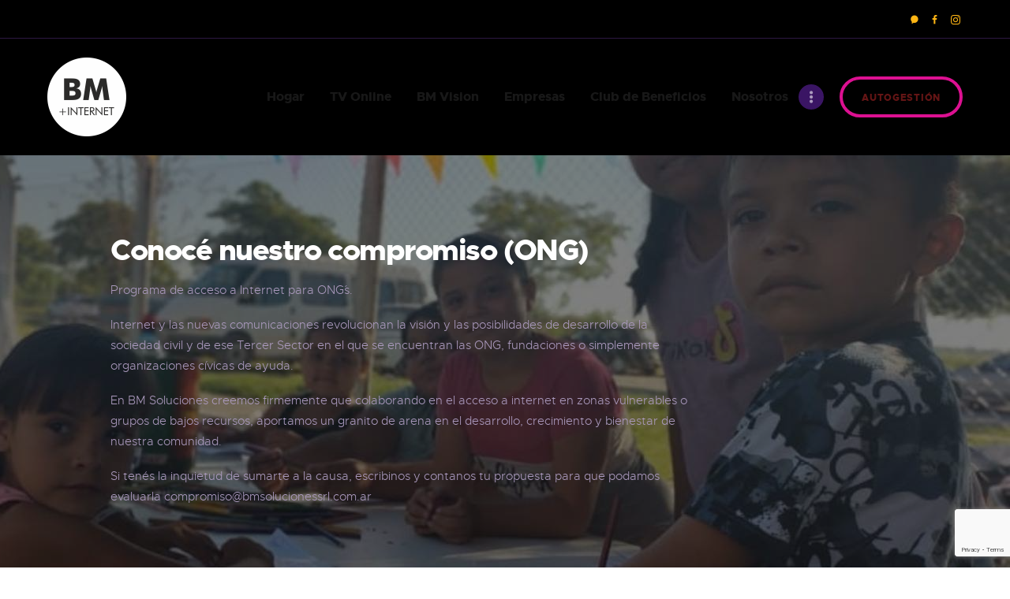

--- FILE ---
content_type: text/html; charset=utf-8
request_url: https://www.google.com/recaptcha/api2/anchor?ar=1&k=6LeJxCEqAAAAAO4DsornA7c6QtQhuZgAfn4gnhmB&co=aHR0cDovL2Jtc29sdWNpb25lc3NybC5jb20uYXI6ODA.&hl=en&v=PoyoqOPhxBO7pBk68S4YbpHZ&size=invisible&anchor-ms=20000&execute-ms=30000&cb=gbaixy2i1oqy
body_size: 48772
content:
<!DOCTYPE HTML><html dir="ltr" lang="en"><head><meta http-equiv="Content-Type" content="text/html; charset=UTF-8">
<meta http-equiv="X-UA-Compatible" content="IE=edge">
<title>reCAPTCHA</title>
<style type="text/css">
/* cyrillic-ext */
@font-face {
  font-family: 'Roboto';
  font-style: normal;
  font-weight: 400;
  font-stretch: 100%;
  src: url(//fonts.gstatic.com/s/roboto/v48/KFO7CnqEu92Fr1ME7kSn66aGLdTylUAMa3GUBHMdazTgWw.woff2) format('woff2');
  unicode-range: U+0460-052F, U+1C80-1C8A, U+20B4, U+2DE0-2DFF, U+A640-A69F, U+FE2E-FE2F;
}
/* cyrillic */
@font-face {
  font-family: 'Roboto';
  font-style: normal;
  font-weight: 400;
  font-stretch: 100%;
  src: url(//fonts.gstatic.com/s/roboto/v48/KFO7CnqEu92Fr1ME7kSn66aGLdTylUAMa3iUBHMdazTgWw.woff2) format('woff2');
  unicode-range: U+0301, U+0400-045F, U+0490-0491, U+04B0-04B1, U+2116;
}
/* greek-ext */
@font-face {
  font-family: 'Roboto';
  font-style: normal;
  font-weight: 400;
  font-stretch: 100%;
  src: url(//fonts.gstatic.com/s/roboto/v48/KFO7CnqEu92Fr1ME7kSn66aGLdTylUAMa3CUBHMdazTgWw.woff2) format('woff2');
  unicode-range: U+1F00-1FFF;
}
/* greek */
@font-face {
  font-family: 'Roboto';
  font-style: normal;
  font-weight: 400;
  font-stretch: 100%;
  src: url(//fonts.gstatic.com/s/roboto/v48/KFO7CnqEu92Fr1ME7kSn66aGLdTylUAMa3-UBHMdazTgWw.woff2) format('woff2');
  unicode-range: U+0370-0377, U+037A-037F, U+0384-038A, U+038C, U+038E-03A1, U+03A3-03FF;
}
/* math */
@font-face {
  font-family: 'Roboto';
  font-style: normal;
  font-weight: 400;
  font-stretch: 100%;
  src: url(//fonts.gstatic.com/s/roboto/v48/KFO7CnqEu92Fr1ME7kSn66aGLdTylUAMawCUBHMdazTgWw.woff2) format('woff2');
  unicode-range: U+0302-0303, U+0305, U+0307-0308, U+0310, U+0312, U+0315, U+031A, U+0326-0327, U+032C, U+032F-0330, U+0332-0333, U+0338, U+033A, U+0346, U+034D, U+0391-03A1, U+03A3-03A9, U+03B1-03C9, U+03D1, U+03D5-03D6, U+03F0-03F1, U+03F4-03F5, U+2016-2017, U+2034-2038, U+203C, U+2040, U+2043, U+2047, U+2050, U+2057, U+205F, U+2070-2071, U+2074-208E, U+2090-209C, U+20D0-20DC, U+20E1, U+20E5-20EF, U+2100-2112, U+2114-2115, U+2117-2121, U+2123-214F, U+2190, U+2192, U+2194-21AE, U+21B0-21E5, U+21F1-21F2, U+21F4-2211, U+2213-2214, U+2216-22FF, U+2308-230B, U+2310, U+2319, U+231C-2321, U+2336-237A, U+237C, U+2395, U+239B-23B7, U+23D0, U+23DC-23E1, U+2474-2475, U+25AF, U+25B3, U+25B7, U+25BD, U+25C1, U+25CA, U+25CC, U+25FB, U+266D-266F, U+27C0-27FF, U+2900-2AFF, U+2B0E-2B11, U+2B30-2B4C, U+2BFE, U+3030, U+FF5B, U+FF5D, U+1D400-1D7FF, U+1EE00-1EEFF;
}
/* symbols */
@font-face {
  font-family: 'Roboto';
  font-style: normal;
  font-weight: 400;
  font-stretch: 100%;
  src: url(//fonts.gstatic.com/s/roboto/v48/KFO7CnqEu92Fr1ME7kSn66aGLdTylUAMaxKUBHMdazTgWw.woff2) format('woff2');
  unicode-range: U+0001-000C, U+000E-001F, U+007F-009F, U+20DD-20E0, U+20E2-20E4, U+2150-218F, U+2190, U+2192, U+2194-2199, U+21AF, U+21E6-21F0, U+21F3, U+2218-2219, U+2299, U+22C4-22C6, U+2300-243F, U+2440-244A, U+2460-24FF, U+25A0-27BF, U+2800-28FF, U+2921-2922, U+2981, U+29BF, U+29EB, U+2B00-2BFF, U+4DC0-4DFF, U+FFF9-FFFB, U+10140-1018E, U+10190-1019C, U+101A0, U+101D0-101FD, U+102E0-102FB, U+10E60-10E7E, U+1D2C0-1D2D3, U+1D2E0-1D37F, U+1F000-1F0FF, U+1F100-1F1AD, U+1F1E6-1F1FF, U+1F30D-1F30F, U+1F315, U+1F31C, U+1F31E, U+1F320-1F32C, U+1F336, U+1F378, U+1F37D, U+1F382, U+1F393-1F39F, U+1F3A7-1F3A8, U+1F3AC-1F3AF, U+1F3C2, U+1F3C4-1F3C6, U+1F3CA-1F3CE, U+1F3D4-1F3E0, U+1F3ED, U+1F3F1-1F3F3, U+1F3F5-1F3F7, U+1F408, U+1F415, U+1F41F, U+1F426, U+1F43F, U+1F441-1F442, U+1F444, U+1F446-1F449, U+1F44C-1F44E, U+1F453, U+1F46A, U+1F47D, U+1F4A3, U+1F4B0, U+1F4B3, U+1F4B9, U+1F4BB, U+1F4BF, U+1F4C8-1F4CB, U+1F4D6, U+1F4DA, U+1F4DF, U+1F4E3-1F4E6, U+1F4EA-1F4ED, U+1F4F7, U+1F4F9-1F4FB, U+1F4FD-1F4FE, U+1F503, U+1F507-1F50B, U+1F50D, U+1F512-1F513, U+1F53E-1F54A, U+1F54F-1F5FA, U+1F610, U+1F650-1F67F, U+1F687, U+1F68D, U+1F691, U+1F694, U+1F698, U+1F6AD, U+1F6B2, U+1F6B9-1F6BA, U+1F6BC, U+1F6C6-1F6CF, U+1F6D3-1F6D7, U+1F6E0-1F6EA, U+1F6F0-1F6F3, U+1F6F7-1F6FC, U+1F700-1F7FF, U+1F800-1F80B, U+1F810-1F847, U+1F850-1F859, U+1F860-1F887, U+1F890-1F8AD, U+1F8B0-1F8BB, U+1F8C0-1F8C1, U+1F900-1F90B, U+1F93B, U+1F946, U+1F984, U+1F996, U+1F9E9, U+1FA00-1FA6F, U+1FA70-1FA7C, U+1FA80-1FA89, U+1FA8F-1FAC6, U+1FACE-1FADC, U+1FADF-1FAE9, U+1FAF0-1FAF8, U+1FB00-1FBFF;
}
/* vietnamese */
@font-face {
  font-family: 'Roboto';
  font-style: normal;
  font-weight: 400;
  font-stretch: 100%;
  src: url(//fonts.gstatic.com/s/roboto/v48/KFO7CnqEu92Fr1ME7kSn66aGLdTylUAMa3OUBHMdazTgWw.woff2) format('woff2');
  unicode-range: U+0102-0103, U+0110-0111, U+0128-0129, U+0168-0169, U+01A0-01A1, U+01AF-01B0, U+0300-0301, U+0303-0304, U+0308-0309, U+0323, U+0329, U+1EA0-1EF9, U+20AB;
}
/* latin-ext */
@font-face {
  font-family: 'Roboto';
  font-style: normal;
  font-weight: 400;
  font-stretch: 100%;
  src: url(//fonts.gstatic.com/s/roboto/v48/KFO7CnqEu92Fr1ME7kSn66aGLdTylUAMa3KUBHMdazTgWw.woff2) format('woff2');
  unicode-range: U+0100-02BA, U+02BD-02C5, U+02C7-02CC, U+02CE-02D7, U+02DD-02FF, U+0304, U+0308, U+0329, U+1D00-1DBF, U+1E00-1E9F, U+1EF2-1EFF, U+2020, U+20A0-20AB, U+20AD-20C0, U+2113, U+2C60-2C7F, U+A720-A7FF;
}
/* latin */
@font-face {
  font-family: 'Roboto';
  font-style: normal;
  font-weight: 400;
  font-stretch: 100%;
  src: url(//fonts.gstatic.com/s/roboto/v48/KFO7CnqEu92Fr1ME7kSn66aGLdTylUAMa3yUBHMdazQ.woff2) format('woff2');
  unicode-range: U+0000-00FF, U+0131, U+0152-0153, U+02BB-02BC, U+02C6, U+02DA, U+02DC, U+0304, U+0308, U+0329, U+2000-206F, U+20AC, U+2122, U+2191, U+2193, U+2212, U+2215, U+FEFF, U+FFFD;
}
/* cyrillic-ext */
@font-face {
  font-family: 'Roboto';
  font-style: normal;
  font-weight: 500;
  font-stretch: 100%;
  src: url(//fonts.gstatic.com/s/roboto/v48/KFO7CnqEu92Fr1ME7kSn66aGLdTylUAMa3GUBHMdazTgWw.woff2) format('woff2');
  unicode-range: U+0460-052F, U+1C80-1C8A, U+20B4, U+2DE0-2DFF, U+A640-A69F, U+FE2E-FE2F;
}
/* cyrillic */
@font-face {
  font-family: 'Roboto';
  font-style: normal;
  font-weight: 500;
  font-stretch: 100%;
  src: url(//fonts.gstatic.com/s/roboto/v48/KFO7CnqEu92Fr1ME7kSn66aGLdTylUAMa3iUBHMdazTgWw.woff2) format('woff2');
  unicode-range: U+0301, U+0400-045F, U+0490-0491, U+04B0-04B1, U+2116;
}
/* greek-ext */
@font-face {
  font-family: 'Roboto';
  font-style: normal;
  font-weight: 500;
  font-stretch: 100%;
  src: url(//fonts.gstatic.com/s/roboto/v48/KFO7CnqEu92Fr1ME7kSn66aGLdTylUAMa3CUBHMdazTgWw.woff2) format('woff2');
  unicode-range: U+1F00-1FFF;
}
/* greek */
@font-face {
  font-family: 'Roboto';
  font-style: normal;
  font-weight: 500;
  font-stretch: 100%;
  src: url(//fonts.gstatic.com/s/roboto/v48/KFO7CnqEu92Fr1ME7kSn66aGLdTylUAMa3-UBHMdazTgWw.woff2) format('woff2');
  unicode-range: U+0370-0377, U+037A-037F, U+0384-038A, U+038C, U+038E-03A1, U+03A3-03FF;
}
/* math */
@font-face {
  font-family: 'Roboto';
  font-style: normal;
  font-weight: 500;
  font-stretch: 100%;
  src: url(//fonts.gstatic.com/s/roboto/v48/KFO7CnqEu92Fr1ME7kSn66aGLdTylUAMawCUBHMdazTgWw.woff2) format('woff2');
  unicode-range: U+0302-0303, U+0305, U+0307-0308, U+0310, U+0312, U+0315, U+031A, U+0326-0327, U+032C, U+032F-0330, U+0332-0333, U+0338, U+033A, U+0346, U+034D, U+0391-03A1, U+03A3-03A9, U+03B1-03C9, U+03D1, U+03D5-03D6, U+03F0-03F1, U+03F4-03F5, U+2016-2017, U+2034-2038, U+203C, U+2040, U+2043, U+2047, U+2050, U+2057, U+205F, U+2070-2071, U+2074-208E, U+2090-209C, U+20D0-20DC, U+20E1, U+20E5-20EF, U+2100-2112, U+2114-2115, U+2117-2121, U+2123-214F, U+2190, U+2192, U+2194-21AE, U+21B0-21E5, U+21F1-21F2, U+21F4-2211, U+2213-2214, U+2216-22FF, U+2308-230B, U+2310, U+2319, U+231C-2321, U+2336-237A, U+237C, U+2395, U+239B-23B7, U+23D0, U+23DC-23E1, U+2474-2475, U+25AF, U+25B3, U+25B7, U+25BD, U+25C1, U+25CA, U+25CC, U+25FB, U+266D-266F, U+27C0-27FF, U+2900-2AFF, U+2B0E-2B11, U+2B30-2B4C, U+2BFE, U+3030, U+FF5B, U+FF5D, U+1D400-1D7FF, U+1EE00-1EEFF;
}
/* symbols */
@font-face {
  font-family: 'Roboto';
  font-style: normal;
  font-weight: 500;
  font-stretch: 100%;
  src: url(//fonts.gstatic.com/s/roboto/v48/KFO7CnqEu92Fr1ME7kSn66aGLdTylUAMaxKUBHMdazTgWw.woff2) format('woff2');
  unicode-range: U+0001-000C, U+000E-001F, U+007F-009F, U+20DD-20E0, U+20E2-20E4, U+2150-218F, U+2190, U+2192, U+2194-2199, U+21AF, U+21E6-21F0, U+21F3, U+2218-2219, U+2299, U+22C4-22C6, U+2300-243F, U+2440-244A, U+2460-24FF, U+25A0-27BF, U+2800-28FF, U+2921-2922, U+2981, U+29BF, U+29EB, U+2B00-2BFF, U+4DC0-4DFF, U+FFF9-FFFB, U+10140-1018E, U+10190-1019C, U+101A0, U+101D0-101FD, U+102E0-102FB, U+10E60-10E7E, U+1D2C0-1D2D3, U+1D2E0-1D37F, U+1F000-1F0FF, U+1F100-1F1AD, U+1F1E6-1F1FF, U+1F30D-1F30F, U+1F315, U+1F31C, U+1F31E, U+1F320-1F32C, U+1F336, U+1F378, U+1F37D, U+1F382, U+1F393-1F39F, U+1F3A7-1F3A8, U+1F3AC-1F3AF, U+1F3C2, U+1F3C4-1F3C6, U+1F3CA-1F3CE, U+1F3D4-1F3E0, U+1F3ED, U+1F3F1-1F3F3, U+1F3F5-1F3F7, U+1F408, U+1F415, U+1F41F, U+1F426, U+1F43F, U+1F441-1F442, U+1F444, U+1F446-1F449, U+1F44C-1F44E, U+1F453, U+1F46A, U+1F47D, U+1F4A3, U+1F4B0, U+1F4B3, U+1F4B9, U+1F4BB, U+1F4BF, U+1F4C8-1F4CB, U+1F4D6, U+1F4DA, U+1F4DF, U+1F4E3-1F4E6, U+1F4EA-1F4ED, U+1F4F7, U+1F4F9-1F4FB, U+1F4FD-1F4FE, U+1F503, U+1F507-1F50B, U+1F50D, U+1F512-1F513, U+1F53E-1F54A, U+1F54F-1F5FA, U+1F610, U+1F650-1F67F, U+1F687, U+1F68D, U+1F691, U+1F694, U+1F698, U+1F6AD, U+1F6B2, U+1F6B9-1F6BA, U+1F6BC, U+1F6C6-1F6CF, U+1F6D3-1F6D7, U+1F6E0-1F6EA, U+1F6F0-1F6F3, U+1F6F7-1F6FC, U+1F700-1F7FF, U+1F800-1F80B, U+1F810-1F847, U+1F850-1F859, U+1F860-1F887, U+1F890-1F8AD, U+1F8B0-1F8BB, U+1F8C0-1F8C1, U+1F900-1F90B, U+1F93B, U+1F946, U+1F984, U+1F996, U+1F9E9, U+1FA00-1FA6F, U+1FA70-1FA7C, U+1FA80-1FA89, U+1FA8F-1FAC6, U+1FACE-1FADC, U+1FADF-1FAE9, U+1FAF0-1FAF8, U+1FB00-1FBFF;
}
/* vietnamese */
@font-face {
  font-family: 'Roboto';
  font-style: normal;
  font-weight: 500;
  font-stretch: 100%;
  src: url(//fonts.gstatic.com/s/roboto/v48/KFO7CnqEu92Fr1ME7kSn66aGLdTylUAMa3OUBHMdazTgWw.woff2) format('woff2');
  unicode-range: U+0102-0103, U+0110-0111, U+0128-0129, U+0168-0169, U+01A0-01A1, U+01AF-01B0, U+0300-0301, U+0303-0304, U+0308-0309, U+0323, U+0329, U+1EA0-1EF9, U+20AB;
}
/* latin-ext */
@font-face {
  font-family: 'Roboto';
  font-style: normal;
  font-weight: 500;
  font-stretch: 100%;
  src: url(//fonts.gstatic.com/s/roboto/v48/KFO7CnqEu92Fr1ME7kSn66aGLdTylUAMa3KUBHMdazTgWw.woff2) format('woff2');
  unicode-range: U+0100-02BA, U+02BD-02C5, U+02C7-02CC, U+02CE-02D7, U+02DD-02FF, U+0304, U+0308, U+0329, U+1D00-1DBF, U+1E00-1E9F, U+1EF2-1EFF, U+2020, U+20A0-20AB, U+20AD-20C0, U+2113, U+2C60-2C7F, U+A720-A7FF;
}
/* latin */
@font-face {
  font-family: 'Roboto';
  font-style: normal;
  font-weight: 500;
  font-stretch: 100%;
  src: url(//fonts.gstatic.com/s/roboto/v48/KFO7CnqEu92Fr1ME7kSn66aGLdTylUAMa3yUBHMdazQ.woff2) format('woff2');
  unicode-range: U+0000-00FF, U+0131, U+0152-0153, U+02BB-02BC, U+02C6, U+02DA, U+02DC, U+0304, U+0308, U+0329, U+2000-206F, U+20AC, U+2122, U+2191, U+2193, U+2212, U+2215, U+FEFF, U+FFFD;
}
/* cyrillic-ext */
@font-face {
  font-family: 'Roboto';
  font-style: normal;
  font-weight: 900;
  font-stretch: 100%;
  src: url(//fonts.gstatic.com/s/roboto/v48/KFO7CnqEu92Fr1ME7kSn66aGLdTylUAMa3GUBHMdazTgWw.woff2) format('woff2');
  unicode-range: U+0460-052F, U+1C80-1C8A, U+20B4, U+2DE0-2DFF, U+A640-A69F, U+FE2E-FE2F;
}
/* cyrillic */
@font-face {
  font-family: 'Roboto';
  font-style: normal;
  font-weight: 900;
  font-stretch: 100%;
  src: url(//fonts.gstatic.com/s/roboto/v48/KFO7CnqEu92Fr1ME7kSn66aGLdTylUAMa3iUBHMdazTgWw.woff2) format('woff2');
  unicode-range: U+0301, U+0400-045F, U+0490-0491, U+04B0-04B1, U+2116;
}
/* greek-ext */
@font-face {
  font-family: 'Roboto';
  font-style: normal;
  font-weight: 900;
  font-stretch: 100%;
  src: url(//fonts.gstatic.com/s/roboto/v48/KFO7CnqEu92Fr1ME7kSn66aGLdTylUAMa3CUBHMdazTgWw.woff2) format('woff2');
  unicode-range: U+1F00-1FFF;
}
/* greek */
@font-face {
  font-family: 'Roboto';
  font-style: normal;
  font-weight: 900;
  font-stretch: 100%;
  src: url(//fonts.gstatic.com/s/roboto/v48/KFO7CnqEu92Fr1ME7kSn66aGLdTylUAMa3-UBHMdazTgWw.woff2) format('woff2');
  unicode-range: U+0370-0377, U+037A-037F, U+0384-038A, U+038C, U+038E-03A1, U+03A3-03FF;
}
/* math */
@font-face {
  font-family: 'Roboto';
  font-style: normal;
  font-weight: 900;
  font-stretch: 100%;
  src: url(//fonts.gstatic.com/s/roboto/v48/KFO7CnqEu92Fr1ME7kSn66aGLdTylUAMawCUBHMdazTgWw.woff2) format('woff2');
  unicode-range: U+0302-0303, U+0305, U+0307-0308, U+0310, U+0312, U+0315, U+031A, U+0326-0327, U+032C, U+032F-0330, U+0332-0333, U+0338, U+033A, U+0346, U+034D, U+0391-03A1, U+03A3-03A9, U+03B1-03C9, U+03D1, U+03D5-03D6, U+03F0-03F1, U+03F4-03F5, U+2016-2017, U+2034-2038, U+203C, U+2040, U+2043, U+2047, U+2050, U+2057, U+205F, U+2070-2071, U+2074-208E, U+2090-209C, U+20D0-20DC, U+20E1, U+20E5-20EF, U+2100-2112, U+2114-2115, U+2117-2121, U+2123-214F, U+2190, U+2192, U+2194-21AE, U+21B0-21E5, U+21F1-21F2, U+21F4-2211, U+2213-2214, U+2216-22FF, U+2308-230B, U+2310, U+2319, U+231C-2321, U+2336-237A, U+237C, U+2395, U+239B-23B7, U+23D0, U+23DC-23E1, U+2474-2475, U+25AF, U+25B3, U+25B7, U+25BD, U+25C1, U+25CA, U+25CC, U+25FB, U+266D-266F, U+27C0-27FF, U+2900-2AFF, U+2B0E-2B11, U+2B30-2B4C, U+2BFE, U+3030, U+FF5B, U+FF5D, U+1D400-1D7FF, U+1EE00-1EEFF;
}
/* symbols */
@font-face {
  font-family: 'Roboto';
  font-style: normal;
  font-weight: 900;
  font-stretch: 100%;
  src: url(//fonts.gstatic.com/s/roboto/v48/KFO7CnqEu92Fr1ME7kSn66aGLdTylUAMaxKUBHMdazTgWw.woff2) format('woff2');
  unicode-range: U+0001-000C, U+000E-001F, U+007F-009F, U+20DD-20E0, U+20E2-20E4, U+2150-218F, U+2190, U+2192, U+2194-2199, U+21AF, U+21E6-21F0, U+21F3, U+2218-2219, U+2299, U+22C4-22C6, U+2300-243F, U+2440-244A, U+2460-24FF, U+25A0-27BF, U+2800-28FF, U+2921-2922, U+2981, U+29BF, U+29EB, U+2B00-2BFF, U+4DC0-4DFF, U+FFF9-FFFB, U+10140-1018E, U+10190-1019C, U+101A0, U+101D0-101FD, U+102E0-102FB, U+10E60-10E7E, U+1D2C0-1D2D3, U+1D2E0-1D37F, U+1F000-1F0FF, U+1F100-1F1AD, U+1F1E6-1F1FF, U+1F30D-1F30F, U+1F315, U+1F31C, U+1F31E, U+1F320-1F32C, U+1F336, U+1F378, U+1F37D, U+1F382, U+1F393-1F39F, U+1F3A7-1F3A8, U+1F3AC-1F3AF, U+1F3C2, U+1F3C4-1F3C6, U+1F3CA-1F3CE, U+1F3D4-1F3E0, U+1F3ED, U+1F3F1-1F3F3, U+1F3F5-1F3F7, U+1F408, U+1F415, U+1F41F, U+1F426, U+1F43F, U+1F441-1F442, U+1F444, U+1F446-1F449, U+1F44C-1F44E, U+1F453, U+1F46A, U+1F47D, U+1F4A3, U+1F4B0, U+1F4B3, U+1F4B9, U+1F4BB, U+1F4BF, U+1F4C8-1F4CB, U+1F4D6, U+1F4DA, U+1F4DF, U+1F4E3-1F4E6, U+1F4EA-1F4ED, U+1F4F7, U+1F4F9-1F4FB, U+1F4FD-1F4FE, U+1F503, U+1F507-1F50B, U+1F50D, U+1F512-1F513, U+1F53E-1F54A, U+1F54F-1F5FA, U+1F610, U+1F650-1F67F, U+1F687, U+1F68D, U+1F691, U+1F694, U+1F698, U+1F6AD, U+1F6B2, U+1F6B9-1F6BA, U+1F6BC, U+1F6C6-1F6CF, U+1F6D3-1F6D7, U+1F6E0-1F6EA, U+1F6F0-1F6F3, U+1F6F7-1F6FC, U+1F700-1F7FF, U+1F800-1F80B, U+1F810-1F847, U+1F850-1F859, U+1F860-1F887, U+1F890-1F8AD, U+1F8B0-1F8BB, U+1F8C0-1F8C1, U+1F900-1F90B, U+1F93B, U+1F946, U+1F984, U+1F996, U+1F9E9, U+1FA00-1FA6F, U+1FA70-1FA7C, U+1FA80-1FA89, U+1FA8F-1FAC6, U+1FACE-1FADC, U+1FADF-1FAE9, U+1FAF0-1FAF8, U+1FB00-1FBFF;
}
/* vietnamese */
@font-face {
  font-family: 'Roboto';
  font-style: normal;
  font-weight: 900;
  font-stretch: 100%;
  src: url(//fonts.gstatic.com/s/roboto/v48/KFO7CnqEu92Fr1ME7kSn66aGLdTylUAMa3OUBHMdazTgWw.woff2) format('woff2');
  unicode-range: U+0102-0103, U+0110-0111, U+0128-0129, U+0168-0169, U+01A0-01A1, U+01AF-01B0, U+0300-0301, U+0303-0304, U+0308-0309, U+0323, U+0329, U+1EA0-1EF9, U+20AB;
}
/* latin-ext */
@font-face {
  font-family: 'Roboto';
  font-style: normal;
  font-weight: 900;
  font-stretch: 100%;
  src: url(//fonts.gstatic.com/s/roboto/v48/KFO7CnqEu92Fr1ME7kSn66aGLdTylUAMa3KUBHMdazTgWw.woff2) format('woff2');
  unicode-range: U+0100-02BA, U+02BD-02C5, U+02C7-02CC, U+02CE-02D7, U+02DD-02FF, U+0304, U+0308, U+0329, U+1D00-1DBF, U+1E00-1E9F, U+1EF2-1EFF, U+2020, U+20A0-20AB, U+20AD-20C0, U+2113, U+2C60-2C7F, U+A720-A7FF;
}
/* latin */
@font-face {
  font-family: 'Roboto';
  font-style: normal;
  font-weight: 900;
  font-stretch: 100%;
  src: url(//fonts.gstatic.com/s/roboto/v48/KFO7CnqEu92Fr1ME7kSn66aGLdTylUAMa3yUBHMdazQ.woff2) format('woff2');
  unicode-range: U+0000-00FF, U+0131, U+0152-0153, U+02BB-02BC, U+02C6, U+02DA, U+02DC, U+0304, U+0308, U+0329, U+2000-206F, U+20AC, U+2122, U+2191, U+2193, U+2212, U+2215, U+FEFF, U+FFFD;
}

</style>
<link rel="stylesheet" type="text/css" href="https://www.gstatic.com/recaptcha/releases/PoyoqOPhxBO7pBk68S4YbpHZ/styles__ltr.css">
<script nonce="o9XmFmKuGjXk1081lTSQgA" type="text/javascript">window['__recaptcha_api'] = 'https://www.google.com/recaptcha/api2/';</script>
<script type="text/javascript" src="https://www.gstatic.com/recaptcha/releases/PoyoqOPhxBO7pBk68S4YbpHZ/recaptcha__en.js" nonce="o9XmFmKuGjXk1081lTSQgA">
      
    </script></head>
<body><div id="rc-anchor-alert" class="rc-anchor-alert"></div>
<input type="hidden" id="recaptcha-token" value="[base64]">
<script type="text/javascript" nonce="o9XmFmKuGjXk1081lTSQgA">
      recaptcha.anchor.Main.init("[\x22ainput\x22,[\x22bgdata\x22,\x22\x22,\[base64]/[base64]/[base64]/[base64]/cjw8ejpyPj4+eil9Y2F0Y2gobCl7dGhyb3cgbDt9fSxIPWZ1bmN0aW9uKHcsdCx6KXtpZih3PT0xOTR8fHc9PTIwOCl0LnZbd10/dC52W3ddLmNvbmNhdCh6KTp0LnZbd109b2Yoeix0KTtlbHNle2lmKHQuYkImJnchPTMxNylyZXR1cm47dz09NjZ8fHc9PTEyMnx8dz09NDcwfHx3PT00NHx8dz09NDE2fHx3PT0zOTd8fHc9PTQyMXx8dz09Njh8fHc9PTcwfHx3PT0xODQ/[base64]/[base64]/[base64]/bmV3IGRbVl0oSlswXSk6cD09Mj9uZXcgZFtWXShKWzBdLEpbMV0pOnA9PTM/bmV3IGRbVl0oSlswXSxKWzFdLEpbMl0pOnA9PTQ/[base64]/[base64]/[base64]/[base64]\x22,\[base64]\\u003d\\u003d\x22,\[base64]/[base64]/DnRhyJ8ODXMKBKMK2w6nDvcOpCcKZFsKzw4bCmgnDrFHCmC/[base64]/DhsO1AT3CuzjCucOww57DsAHDtcOuw7skUxDCnnpEEXzChcKiTmpKw6zCpMKYWmRvTMKQFmTChMKHaXvDmMKMw55ZcUJ3HsOwDcKlCEhnFGDDslXCsAEgw6PDoMKBwpF2V1HCpwh3GsK7w6/CnRfDuFvCqsKJVMKcw6ohIsKCEUl/[base64]/[base64]/w7HDicKgYzNOw4rDhcK3wow0d8O8WCERw6oRdGbDrMKIw4kZfsOBdTtzw5nCoUlUf21jO8OSwr7DjUROw7kKYsKwOcKmwqLDg0TChzXCmcOmX8OkTjbCosOkwr7DuVIqwrQOw7JAJcOwwrs1VRbCnGQjCSZUT8OYwp7CuyY3DgFLw7fDtMKGccOHwqLDqH/DjF7CnMOKwokwejtAw6YQFcKmEcOhw5DDrgU/ccKvwoRwUsOiw77DpALCtizCr2BZL8K0wpJpwohBwrgidl3CrsKzCnU1SMKXWmx1wqtWMVzCt8KAwolCQcOtwpYRwpXDp8Kdw6IPw5HCghLCqcOZwpADw4LDsMKSwrp/wpMKdsKrFcKYPxVTwpDDn8Otw5bDvHjDpDIXwpTDrmEyHMOKIGsRw6ktwrR7NyrDhEdUw4hcwpXCt8K/[base64]/U8ODwofCgsKIXMOdwp7CksOMVsOnw5jDjsKlCB7DtwfDiFXDqThUWAocwojDgwrCosOrw7PClMOowq55L8KGwoh/HRgBwqx7w7hfwr/[base64]/[base64]/wr3DqysqCcOmAMKzw4XDucO+wp/[base64]/w4/[base64]/aF1xQwnDlMKTVmvCvcOBw5JkwrfCm8OESnvDrVxywqHCiw8/NBACLMKjY8KnaEV5w4nDqlFmw7LCgw5YB8KSbC7DhcOkwok+w5lUwosYwrfCmMKJwqXCu07Cn21kw7FpbMOWTm/[base64]/[base64]/[base64]/Di8ODOEs1wq5NESICBEXDo1Mcw5DDscO4JB8yTUVSwr/[base64]/DvcOMwrdcUMOJHmXCj37CnxJXwrILAsOIFAVUw5o+wqfDtcO6wrt0dm4/[base64]/DvMOVbMKqw58Ww5jDk8OWw4DCqcKsO8OlwppRw5bCmB/Ct8OWwq/DvsKew6hPwqVfI1VFwqwnCsObEcOYw7oqwo3DosKQw6hmBxfCgcKJwpfDtTjCocK/Q8Obw67DvcOdw4nDnMO1wq3Cm2krNQNhB8O9N3XDvCrCoQYMGANiD8OYw73CjcOmQ8KGwqwTDsKaAcKAwqUuwosvacKMw4FQwo/CmlggcXYCwrPCnSzDo8KMGUjCpsKywp0HwpHCjyfDoBwZw6okB8KJwph7wpECJW7ClMKnw7gnwqTDqjzCh210E1zDr8K5dwQxwp4Zwq9oXBfDgQ7DvMKIw6Amw67DsEMnw6ANwoJBIXrCgMKEwq4VwqgUw45yw5ZVwpZCwpIaSit/wp3CuyHDhMKaw5zDjnInWcKCwoTDmsKMH1EJHxzDmcKdaAvCpcO7cMOSwpHCoDlaCMKgwqQBJMO/w4V5bsKUWcK5ejB4wonClcKlwqDCmxdywr9LwoPDjmbCrcKoOAY0wp4Mw6VUO2zDs8K2ehfCkBMow4N+w4pEZ8OMYBcvw6HCqcKpFMKlw4xDw45hdjcGZ27DrF93H8OoYizDm8OJfsK9elUMHsONAMObw4/DvzPDncOKwokow4teOUdZw4/CgysoGcOKwrI3wpTCnMKUFk0qw7jDsgpPwprDlz9EAV3CuWvDvMOERGNew6/DsMOew6QywojDm1nCiFLCjVXDklsjAybCiMKSw7F5NcKhFgYSw5lIw64swojDrxIuPsOyw5jCnMKdwpHDvcO/HsK9KMOJLcORQ8KPHsKPwoPCs8ODZMOJb0xrwpPCm8KGG8KuGsOKRzzDjjjCvsOjw4rDtsOtIHBEw6zDtsO/[base64]/CqcOoFcK4wpEVLMKLcsOpwpEtw6kVPBnDiVfDlV84ZcK0C2PDgjDCunYIWy5rwqcpw4xTwpE7w7nDrGfDvMOXw6FJXsKNJF/CkBZTwrrDq8OaXEdeYcOnR8O7QW7Dl8KuFjR3w6Y7PcOfVsKpPF9mNMOpw6nDn1l0wrN9wqXCgn/CoBXCkGA+ZXTDu8OxwrzCr8KMSUXCmMOEdgw3G0Ekw5bCk8Kea8KzaTXCscOyKzBEWXo+w50ZbcKgwr/CgsKZwq9RUcOZBEVLwqfCnS0EfMKTwoHDnUx9YG0/wq7CmcKDMcORw7bDpC9RPsOFXWzDigvCvEAaw7d1S8O2RcOwwrnCvTzDi2YZHMOsw7BnasKiw6XDtMKOw7xgIXkTwqLChcOkRwhSZj7CrxQtS8OgdsKdO3cKw6TDtwvDnMO7aMOvB8KnZ8OMRMKNGcK4wpZ/wqlOLTDDjzUZGUHDoh3DpEspwqAwKQBrWycqNAfCvMK1asOIVcK9w43CogPCtXfDmsO8wqvDv0JLw4jDm8OFw4kxKsKZSMOEwrvCogHCtQ3DnhI5asKxMnTDpgtqEsKzw7YXw41ZZMK/[base64]/DuDjDjyFMK0ErwpEowpjCvSk9XcOlAcO2w5IJXz0Kwqw5J3vCgQHDlsONw6jDrcK/wrUywqNfw7h3TMOrwoYowoLDssKuwpgnw63CoMKFdsO6bMOvLsOLLCsHwqoaw51XOcOYwosMdynDrMKxNsK7XSjCqMK/[base64]/[base64]/dsKtexZzMlhpw4fCgMKwUG1BUmFnEMK5w5Zswrd+w4Vvwr58w6vCrx5pO8Oxw6deUsOjwr/[base64]/Dok9qw7kBw4IOwpXDpD0jwq7DqMO+w5hRwp/[base64]/DscOHVjjDlhPCpAfDpwnChMKswrEYJcO0wo/CtTHDhMOkQgvDuUhEUQhUU8KnacKkXTrDpAxlw7QfLjnDlMKswpPCp8OkL0Uqw6jDqwlmTzbCqsKYwpzCrcOIw6LDtcKTw5nDtcONwpV4QUTCm8K0DVQMCsOGw44sw6/Dt8Opw77DuEzDrsO/wrrCscK3w44zXsKcdFPDv8O1JcKnU8Oww5rDhzhzwopswrEiWsKKKk3CksKNw7LCuCDCuMOxwqnCjcOrVBEww4jCisKbwqnDtkRVw719YMKJw70IMcOWwoguwrNXRFxnRVrDihhEOX9Ew6c7wrnDv8Kvwo3DqCpOwo8Qwo8SOQwTwobDiMKzecO/W8O0XcOwcGI6wqBlw5zDsEHDimPClWg8AcK7w715L8OhwppxwobDrVHDqE1Zwo/Dh8Otw4/CjMORCcOAwo/DjcKdwqlye8OqTzZrw6jCpsOKwqvDgHoJBj8cMMK2K07ClcKNTg/[base64]/CscOWwozCvH99w6PCmkbCjirCjcOUISbDsVtbw6HCnSgZw4/[base64]/CgsKMw4bCqsKwwp13XyTCjMKkwrxRBsKRwr3Ciy/[base64]/ayPDq8OiXCnDpDTCqgjDlMKpUAARwqnCh8ODSjDCgsKJUsODw6EPb8Omwr4VViQgUksyw5LCoMOJQcO6w43Dg8OyIsKaw4JucMO8Fm/CskPDlWjChMKgwo3ChQ44wpBrD8K6E8KJCcKUMMOsRnHDo8OLwo8mDiDDrRtAw6zCjTZfwqlaQFd0w7EnwoQZwq3CrsKCTsO3Cg4pwqkLUsO7w53CusOfTzvDqWstwqU1woXDtcKcGHbDt8K/eHLDssO1wo/[base64]/DgMK9wrMmwobCgsKewofCnVMHw4ZGw7nCjUjDq3hwXQEfS8OUwp3Dv8OFK8K3esOeSMOYQiJ+b0dxWsKTw7htfHfCtsKFw7nDoyY9wrbDvAp7LsKHGjTCjMKEwpLDm8K5S1xQHcKdW0PCmzUrw5zCs8KFB8OQw7LDlxXCsRXDoGjDtwvCmcO6w6HDmcKvw4ULworDl0/Dr8KSfwBJw5ErwqPDmMOowojCqcOSw5ZmwrTDlsKHCU7CoUPCjkteN8O3XMOGOTp8LSTDvnMdw6MYwoLDtXQMwrd1w7tjAlfDnsO3woLDv8OsXcO7QMOqKgLDtljCixTDvcKDECPCm8OCESkfwqrCvXXCt8KGwpzDhm/ClyIgw7NVS8OcaFA/woI1BCTCmcKCw7JMw5c9UjXDqhxIwrwvwoTDjEvDvMK0w7JKLhLDgyPCp8K+LMKyw79qw4U9PcOjw57Ch1XDlizDhMO+X8OtbFzDox8XAMOQHSRDw7bCqMOECxfDq8KQwoBbfBbCtsKRw5jDicKnwphSRQvDjSfDlsKDBBN2BsODH8Kyw6jCgsKSHA9/wr4Gw5HCpMKTdMKvAMK0wqwuZQ7DsGMObsOGw4h2w6DDsMOsR8KBwqfDsQdSXGHDscKIw7nCsw3DmMO8a8OeLsOYWgfDp8OuwobDmsKbwrfDhsKcAzLDhwpgwqQKa8KaOMO5aDPCgCt4QhIMw67DiUgHXQFifcKlGMKBwqQcw4FHSMKXEwLDuX/DrMKeb03DvRF8R8K8wpnCqW3DuMKvw7lofx3Cj8Okw5rDsEZ2w4nDt17DvcODw5LCqwXDnVXDn8Kkw7xwBsOVJ8K3w6I+HVDCmWwqQcOawo8Awq/DoUDDk2XDgcOfwo7DlkjCmcO/w4zDtMKWdHhIKMKiwprCqsOibkvDsEzClMKackHCs8KkdMOkwr7Dr3vCjcONw67CoQRtw4Ubw4vDlMOowq/CrVJUemnDjVnDusKKfsKLPVV1OQ4XQ8KzwolewqDCp2Ivw5ZbwoZvA0l5w6IYGxzCh1vDtAdtwpt+w5LCgcO4UMKTDigawp3DosOKDF9Yw6JVwqtsXzHCrMOdw70MHMOJwqnDkWd8c8Kcw6/Diw9Yw79OE8O5A0XChEzDgMKRw5BCwqzCt8K4wqDDosK3TCjCk8Kjwqo1a8OPw7PDuCEwwrcSaBYIw4x2w4/[base64]/cCtiYsO6fgDCkMKGVgsTw4U4U1FlwqPCuMKVwpzCqMOzHAJvwr5Wwq0Tw4TCgHARwo9Yw6XCmMO+bMKSw7/ClXDCosKtBz0GJMKIw4vCtH0YaRHDnX7DrgBfwpfDhsODazXDoBYcJ8OYwpnDmmTDs8OdwpNDwo5JCmgvA1QKw5XCm8OWw60cFUTDg0LDi8OMwqjCiivDrcO4JQPDssK7JMK7Z8Kcwo7CnjrClMK5w4HCvwbDpsONw6HDssOBw7hnwq8vQsOdazDCp8K5wr/ClSbCkMOew7zDmgkcOsOHw5DDnQfDuGLCksOvBQ3Dj0fDjcObGy7CqEIMAsKBwqjDuVcoYi3ChcKyw5YuAEkewozDugnDrH0sUF83wpLCsRsGHUJbK1fDoEZOwp/Du2jCmW/CgMKywo3CnVBnwqFmVMOdw7bCucKow5TDkmkxw5dnwozDocOHETM2wpLDvMKpw5/DhifDkcKHPS8jwqdbXyctw6vDuic0wrlQw78+esKeLmkxwqoJd8OKw7ZUccKuwpHDqMOBwow/w7bCtMOkFMK3w6/DosOsHcOOR8KQw4IzwobDhjluClXCjAsOGhjCiMKmwqPDnsOfwqDCv8Ocw4DCg2FjwqjDu8KRwqbCrDtccMO6I2pVACPDqW/[base64]/DkMObw6clE8K3wpEiw6LDpGLDhMK0w5fCtiQqwqobw7rCpCjCuMKKwp5IQMOKwqPDlMOrVQHCqREcwpbChFkAc8OAwolFGWnDjMOCaD/ClcKlCcKxSsKVB8KKOCnCqcO1wqjDicOpw5/[base64]/CrMODwqlIfWXChmp8w4oMwpfDmcKGbBs3wq/CozAcWQNXwoXDrsKGNMOpw4DCs8K3w67Dj8Ozw7lxw4B4bhpXVcKtwqPDrxpuw7HDusKVPsOFw6LDi8KmwrTDgMOOwr3DgcKLwq3CrizDsmbDqMKLw4VfJ8Kswro0bSTDlyxeIR/DgMKcYcOPRcKUw7rDhS0ZSMK1czXDpMK+dMKnwo1Hw59UwpNVBsKHwr5xf8OpUBV5w64Mw4HDgGLDp2sKclzCiXjCrBZRw6RMwpTCp3pJwq/[base64]/ClnPCpQ8aw6DCmsKLZGxjw5kVw5nCk2EQV8OBTMK5XMOMT8OlworDkHrDpcOLw5nDtXM8OMK9AsOZGGnDmCFXf8KcdMOkwr/DglQEVjPDq8KcwrXDocKAwqUPOyzDsgXCp30YMVtDwo0LA8Ksw4PCrMKKwqzCnsKUwobCq8K4N8ONw40VN8O9DxQabBnCoMOQw6khwoYCwqkoYMOpwq/DtA5Hwqsda3Ncw6hOwqYTC8KGasKdw5jCi8ONw5Zcw5rCmMOBwrfDjcOdCBnCuA3DpD4edzpeGkLDv8OhesKCYMKqNsO7dcOJVsOzb8ORw47DmVErTcOCM0UHwqXCqSfCg8KqwpTCsAbCuDcZw7Riw5HCsnpZwpXCvsKSw6rDtl/Dpi7DhyPCmFBHw5TCnFEaKsKsRBPDgcOqA8Kfw5DCiDE2QMKjPkvCk2TCoE47w49uwr/[base64]/DmTfCtCB/LSsswpHDhiAuw4rDgsO/wo/[base64]/[base64]/[base64]/XcK1worDq8OcN8OLwpLCsBwsw4Mrw6xQwqXDtGrDhMOtRsOFRsKiWcONAMOtOcOTw5XCjnXDkMK9w4PCmknCmG/ChxzChFrCpsO/w5RCUMOQbcKEGsKOw5xxw5BCwpoTw7ZCw7A7wq4uLHxEDcK6wqM0w5/CoxcRHCogw6DCp0M6w6A4w58Ywp7Cm8OMwqjDjy5nw6gaJ8KsJ8O7TsKoRcO8QVzCqAhjK11Swp7DucOaX8OABDHDpcKSXcOQw6p9wrXCh1fCp8K6wq/CrCnDvMOLworDkUfDtmvCicOYwoPDksKePcOBCsKuw5BIEMKCwqsLw6jCiMKcWMOQwoXDiktMwqPDrkgWw4Zvwr7DkicswqbDgcO+w5x/EsKcX8O+aDLChCh/[base64]/w6/DrcORCMOXHGHDjkRgGyRQUWl0w6rCnsO7DMKpKMOMw4DDgRrCq13CtVlPwotsw4jDpUUlES5iFMOUTB18w77DnFvDtcKLw5dJwrXCo8KZw43CgcK0w58lw4PChENLw4vCocKXw7bDusOWwr7DsTQrwqRvw6zDrMOgwpLDsW/DgsOdw7lqBDgBNlbDtVdjfBPDqjvCrhdtWcK3woHDmETCoXFFGsKcw7JHEsKkQQzCssObw7hrL8K6eSvChcKrw7rCn8OwwrrDjDzCuFwwciMRw6bDu8OEHMK7fW5+cMOXw6ZTwoHCuMO3wrXCt8KgwovDisK/NnXCuUYfwodCw7jDo8KmZ0bCkSNpw7cxw4jDscKbw7bCn2tkwpDCtTN+woV8JwfDhcKxw73DksOxAjcUTmYJw7XCoMK9JgHDmDtQwrXClkhiw7LDr8OvYBXCnyfCh1XCuAzCqcK7acK+wrIhL8KFScKow5dNWMO/wrtgM8O5wrFpZ1XDtMOtecKiw4kJw4ccTMK6wrPCvMO7wp/Cj8KgXD5zYwN/[base64]/DjRLCkz9WwqJMXwp9w78Ow5HCpsKmQGLDt1DCi8O5SCHCkz/DpcOpwplpwq/[base64]/CnMOtTj9+wpA0w7XCnUjCocKuwp09NyLCosOgw47CrzI3ecKTwpPCjWjDg8OQwooGw6RpZ13ChMOrwo/DtlzClcOCcMO5SVR+w7fCgGQaQyQYw5J3w5PCicOPwr7DoMOlw63DmGvCh8Kbw5kaw4Euw4piBMO3w5nCjFjCpyHCih5PJcK9LsOuCnQkw441fcOGwqwLw4hGMsK+w74aw490ccOMw4ZhKsOcEMO2w6I+wpQUNcObwr5OMhdWXVFYw5QREwvDgnRQwr7CpG/DjMKbYjHDr8KRwqjDsMK6woELwqxdCBgiPgVqfMONw4EmX31RwqNcUsOzwovDoMKxNxvCusKLwql1BRHDr0M3wokmwoN6EcOEwoPCrA9JTMOfw4Juwo3DnzfDjMORPcOjQMOlXFHCogXCiMOPwq/CtwwVKsOdw57ClMKlGW3Dr8K9wrMEwqPDmMOCPMKTw6HCnMKDwpXCrMKJw7jCn8OKE8Oww7DDpGJMZFTCn8KTw4zCtMO3KjYnbsO/e0Zzwqwgw7nDnsOgwpfCqVnCh3wSwp5bIcKNA8OMZsKLw4kUw6zDvkcSw7ZCw6rDusK5wrlFw6JhwoDDqsKDVCkSwpJnNsKqYsOdYsKLeDPCjiolasKiwqDCksOaw64qw5caw6M4wrFfw6Y4d1zClTNJajTCssKrw48yMMOcwqcNwrfCjivCtXABw5nCrsK/wqomw4tHDcOSwoldFHxIa8KPUxPCtz7CgMO0wpBKw55kwrnCsWrCuAkidVcAKsOFw6PCh8OGw7JeZmtbw4gUBALDiTA1KmY/w6dCw40GIsK3OcKsDUfCtsKkRcKQAsK/RnbDgU9FMQETwpEOwqI5HVc8fX88w6TCuMOxBsONwo3DoMOxccKkw6/Cm28kI8KJwpIywodKMX/Dt3TCpMKgwqTCq8K/wqvDplNUwpnDjGJwwrogXWRxXsKCXcKxF8OUwq/CpcKtwrHCr8KKX0E2w7VICMOuwq7ChHc5NsOcW8O5bsOZwpXCjMK3w6jDjntwb8KeLsK/GTZRwqHDvsO7c8KVdcKxYVsww4XCnBUEGiUwwrDCojLDqMKYw4/DgVDClcONJT7CkcKjHMKlwo7Ctlc9eMKiL8O/fsKUPMOew5XCoHnCucKIeVsOwoNtGcKQBkocCMKdKsOiw6bDgcK6w4/[base64]/T8OswpMpX8K4wohYw4dbw4MdwqhFeMO1w67Ch2LCgcOYcTQCNcKCw5XCpy1pw4BmYcK+NMORUwrDhHRsJmfCpBRCwpUSf8K6UMORw4TDqC7DhyTDhMKNT8OZwpbDoH/CiFrClE3ChBQZPcKcw7DDmXY0wrFaw4HColdEJmkRGCUjwrvDpCTDq8OvVAzCm8KZRl1Ww6M6wotWwoljwq/DglMTw5rDpjrCgMO9AnXCs3EfwobDlzALCAfCumAJM8OScETDg08Jw4TCqcKhwr4rNgTCkQRINsKCS8KswpHDtlLDuwLDv8OLB8KKw6TCnMK4w6NvHSnDjsKIfMOlw4JZIsOuw5UcwpDDmMKzZcKvwoZVw6EzPMOTMB/DsMOVwpdKw7rCnMKYw4/Cg8O7MwPDr8KjHy/DpnXCgxjDkMKBw5AtZsOna25DNydgIUMVw63CvX44w5PDnFzDhcOEw5sCw6TCvVE7Bw/Cu3IFJhTDjhM0w5ZfBDLCosKNwq7Ctjdlw6Fmw7zDqcK9woPCqWbCncOLwqAawrfCq8O/f8KBATs1w60+M8K8fcKWYCBhcMK/w4/CuBTDnU91w5RJK8K0w6zDmMOaw61mQ8Olw7XDn0DCtlgIRS47w7tkBmfCtcO+w6Z0L2t2RGJaw4kTw502NMKHExxawroew4ViSDvDocKhwoRhw4DDpRt3RMOGVn16dMO8w77DiMObDsKfL8O8R8KRw5MUIndXwpVAIXbCoALCvMK+w4MAwpMsw7s/L03CscO9eRAOwqXDlMKEwqIqwrzDuMOyw7pAWAEgw6c8w53CkMK+dMKQwqRxacKQw65nesKbw78ObW/[base64]/wqfCllQCwp/DkGXDiTjCpn/DlV/[base64]/CsWDCicKjG8Oow6V2LMKGwpZqVsOrwpV3YFwOw4sNwoPCtsK/w7fDl8OtW1YNAcOpworCkU/[base64]/Cg8OALlBmLMKfw4cDwoPCkMOZMsO2w5o1w4YkU0tIw5JQw7B4di1Ow4hzwo/[base64]/FsK+w4sqEMOkw7TDksO7ZyrDvVHDtMKUB8KbwpMFw5jDvMKhw4HCs8OkVnrDnsO5EHjDo8Kpw5rCksKBQnHCu8KqccK8wq4qwqTCnsKmSBjComBzZMKewpnChQLCpTxWaH3CssKIRWTCtWXCi8OyOjY8GGvDnhzCj8KjYhbDswnDqsOwWMOowo8/w57DvsO/w5ZVw7fDqTxjwqHCsxLCrkTDhMOVw55aRCTCrsK4w7rCpwnDsMKPIcOHwos4KMOEBUHCk8KQw5bDmFzDnnxIwrRNK0ceRk8LwoU7w43CmT5SO8Kfw5x/IcOjw5zDlcOQwpDDkxNswqUrw68Iw7ZiUWXDnhgRPcKKwp3Dg0nDuT58XmPCpcKiH8OGw67Dq03Cgypmw4MVwqbCtDfDhz3CmMOEOsOgwoh3DnLCl8OKNcK4bcOMfcKGTcOoM8KNw6bDr3tAw5JfUEonwpJ3wrEHOHkFAcKQdsOPwo/DqsKiMQnCkBBFVgbDpC7DtGzCkMKMTMKHd3TCgF1TNsOGwo7DucKewqFpbns+w4o6eDfCnHNowpB8w5J/wrrCqiXDh8OXw5/DhnLDvF1owqPDpMKDYcOAOGfDm8KFw4odwpXDtmorccKDQsKAw4oWwql4wo8/HcK7ZzkRwpDDi8KRw4LCq2XDmsKTwqkiw60cfVUFwqFKOWtcIsK+wp7DmnTCg8O2BcO8wpl4wqzDmRpvwp3Ds8KkwrdsOMOQf8KNwr1Iw4/DlMOxNsKjN1Yxw48uwrbCmsOlJsOpwqjChMKnwpDCoAgCZsKgw600VA5CwozCohXDiRzCrsKIVl7Cii/Ck8K5VTRRZUEwfcKHw7dawrh+XyDDv3VMw4zCiSBuwpLCkx/DlcOnVCpQwoIzUngnw4NyScK6TcKAw61GEsOEPAbCslVOHjTDpcOqBcKffFUhTinDl8O/[base64]/[base64]/DmMOKGsOUUH0aEcOrwqTDrMKewqvCpnrDkcOXLsKIw73DtsOtYMKYRcKew6hST1AYw4rCklzCpMODWkvDnUvCrms9w57CtB5BPMKmwrfCrWbCkyZmw4cJwqLCiE3CsS3DhUfCscK4I8Obw7Rlc8OVKFDDlcO8w4vDi3UJJMKfwq/DjUnCunZrKMKfb1TDgMK2cg7CjzXDiMKjCsK+wqtgPw7CtSXDum5Fw4rCj1DDlcOmwrQrEjBUTwNEGyEDLcOBw7AnZXPDjsOKw4jDu8OLw4fDvl7DiMKFw4fDvcOGw4UkWlXCqEEKw6XDgMOYEsOEw7fDtSLCpE0Bw7stwpx1ccONwozCncOYYWhpACDDo2tJwr/DoMO7w6NcZSTDkV44woFoa8Oyw4HCuGQnw756fcORw482wpYRCjpTwpJONTc8UCrCpMOdwoM/w7/[base64]/[base64]/[base64]/w4rCkBRow6NrWMOSKy9UdsOGeMOww4PCmQ/CpHggLk3Cv8KbAyF/bEJ/w7HCnsKUG8OFw48Dw7IIGX1cR8KGQ8Kew6PDn8KCFcKpw68IwrLDmxbDuMOSw7TCrlkJw5NDw6LCrsKUEXErM8KeIsKsU8ODwpZkw5cKKHbDpHh9S8KBwqVswofDkxDDujzDs0XCr8OOwpLCkcOnYSw0csOWw73DrsO2wo/CqsOrN0DDilnDhMO5Z8K5w5tzwpHCssOGw4Rww7NSZR01w7PCnsOyO8OUwodow5DDkHXCp0zCu8Kiw43Dk8OHd8K6wrwwwrjCmcOVwqJMwoHDiwbDrAzDrEYawoTCrWnClBJ8S8KxYsODw4ddw7/Ds8OCbMKiLXFydsOhw4vCssOHw57DtcKDw7LCu8OxHcKkQTrCgmjDi8O3wq7Cn8OXw4/[base64]/DjWgdwrEJf8KKwoIEwpN2Y0XCq8KIOcKww7zCjATCliolw5LDsW7Du1bDvsO7w6vCjCsRZi3DjsOMwqVmwrB8DMOCB0vCv8KhwqnDrxMuA0fDm8OAw54sFhjCgcOYwrwZw5TDj8OWZVxmGMKYw5tCw6/DlsO2PcOXw7PClsKTwpNfA114wq/CiinCnMOHwr/CocK/aMOfwqrCvjduw7XChUM0worCuGUpwqEjwoLChnErwqgAw4PCkcKcYDHDrx3Cpi7CsyY/w7LDiELDpxrDrVzChMKzw4nDvAIWdMOmwqzDhBVAwrvDhh/CrDnDnsKeX8KvOFnCncOWw7PDhlrDkBoFwpMcwoDCsMK9FMKrAcOffcORw6t7w5Mww54cw6wYwpjDtgvDlsK/w7fDt8Kuw5rCm8Oaw4tXAgXDt3dtw54qMMOEwpBAVcOdRDZYw70zwpZ6w6PDqSHDhC3DqnvDvU0wRgBvH8KpZzbCs8OmwrwncMOVBMOXw5XCk2rCkMOTVsOzw64Awpg7BhIOw5NTw7EwPMOvXcOrWHp2wqXDvMOwwqDDiMOPA8OYw4DDicOCaMKEAwnDnB/DpzHCiTXDsMOvwoTDgsOPw5XCsQdfeQgTZ8Kaw4LDsxRywqEWfxXDlADDu8Owwo/[base64]/DvzcJwoxAwqkoIcOiRMKvwonDshBUPMOUW37CosKlwpXCusKpwpDDjMKow4zDtgDDu8O9CsKHwqRsw7XCgynDsGXDuXYmw7lLQcOXOVjDp8KTw59lXcKNGGPCoiUuw7fDjcOuEcKww4ZALMOiwqcGW8OnwqsSJMKAecOJUyRLwqLCuCLDicOkdcKvw7HCiMO/woAvw6HDrGzCucOCw6HCtH3DusKFwoNow5jDiD5Fw4BFHGbDk8KVwqTDpQcIecO5BMO2cR5QBR/CksKhw7/DnMOuwrZjw5LDk8OIZGUtwq7Ds0zCusKswow5OcOxwoHDkcKFCw7CtMK3aS7DnB58wqTCuzsUw4cTw4hzw7J/[base64]/DrMKjw6EJwpfCr8KGesKmw6s8GsKCPMO/w5U6w6x4w5/CgsOPwqYnw6rCh8Khwo3Dj8KAB8OBwrMVQ39kVMKrZnrCp0TClzXDlsO6UVEzwqlXw6YIw6/CoXJbw6XClsKNwoUHEsOOwp/DqzQrwrc8ZmzCjmojw6dUCjt1XifDhyNEH2pow5VHw4diw5PCqcO/w5rDlmXCkTdMw6PCg2lOSjLDg8ONMzIBw7lweCTCrMOgwoPDoWfDkMKlwqxkw7HDscOnFsOWw4oqw5HDscO3QsKwUsKaw4bCsT3Cv8OJfMO3w4lRw6w/Q8OEw4YgwqUpw6bDhFTDtHDDtTtjfcO/[base64]/DgQ19e8O2YcKlLxFwb0DDs8Ovw7sRwoPDhD0FwoPCoHVFCsKGFcOjTE3Dq3bDhcOuN8K9wpvDm8KDKcKCQsK0DTciw698wpnCiSZEQcOwwrIBwqPCk8KLGRfDjsOOwq9kJWHCkSZWwq3DmUjDk8O8ecO2d8OAV8O+BzHDumQYDMKlQMOawrbDpWBpLcOOwq57RV/Cv8O1w5XCgMO0EFF0w57Cq1PCpSAzw5B3w6NGwrHClwA0w5kzwrdDw6HCo8Kvwp9ZDA91Oiw3BH/CnGnCs8ODwo5Aw5RXDcOnwpl9TiFWw4IfwojDn8KrwqljHmbDucK/DsOeMMO8w6HCg8OVOkXDsn4oOcKdecOcwo3CuFkTLDk8R8OGV8K6OMKHwoA1woDCkcKBJwPCkMKUwo5qwqEKw5LCoEMWwrE1YwsUw7bChkAPD0AHwrvDv00VaWfDpsOjbzrDmMOuwpIww5BScsOdRyJ/TMOjMX5nw45Wwrsuw6DDpMK7wqISaiNiwrUjBcOiwpnDgT94ZUd+w6IrVG3DssOQw5gbwogGw5LDtcKswqcZwqxvwqLCssK4w6XCvGrDh8KFfXJbOmwywpBOwrw1bcKJwrvCkXkaAE/DnsOUwpUewroqMMOvw64pJi3CmwtGw54mwoDCkwfDoAkPwpnDmX3ClQ7CjcO9w6J9LiUMwq5oc8KOIsKBw6nCshrCpQzCkzfDsMOLw6bDmsKYXsONCcOtw4ZMwo8/U0QQRcKaEMOGwpM2d09HalUjbMKgNHNyWA/Dm8OSwq4uwpZYVRfDv8OnfcOaCMKCw6PDpcKJCjlpw6jDqApVwpNiKMK8XsKywqfCrnvDtcOKL8KmwrUbQFzDpcOgw6M8w4kww5HDgcKJb8OnMxhzRcO+w6HClMKsw7UHdMO6wrjCncKDGnZ/[base64]/DnnpVw5vDnAJbw7PDsTkleAkxN1zCgsKsDR8pUcKLZTklwopXcA0kRnBaEH0Lw5HDs8KPwr/DhnDDkhVrwrgbw5bCiFzCvcKYw4UzBXIRCsOZw6PDoA12wpnCk8KtS3fDrsOlB8OMwosZwpHDhEYzTzkGfkPCm2hhCsO1wqNjw6Z4wq5DwobClMO5w79YV2sUM8K8w6ZTcMKIXcOQDhTDmnYew7XCtVbDmcOxfm/DvsOrwq7CiUEhwrjCrMKxd8O2woLDllUIASvCpcK3w4/[base64]/[base64]/wqMXBMO2wpFoHcOXw5oYw5/[base64]/OABZw6lbw5Z/wr/DjBzChcKtMS84w7LDh8OgdSgWw5PCmsOqw44/w4PDgMOew4TDmkthMXjClAcCwpnDhsOhExLCqcOVR8KVJMO/w7DDoRV2wqrCvXQvD2/CnsOuUUJ7dDd/wpZZwoxsF8OQb8KBdCAkAAvDqsKRRRcywq8Uw6trCsOiUUBtwoTDrSJ+w6rCumEEwozCqsKIcyl3eVIxPygKwoTDtsOAwrhVwrzDilHDhsKjJ8KfBV3DjcKLJMKewoHCgAbCocONbsKPa2DCuxjDjcO1JgPCuz3DocK1DcK3bXMAbkRrd2vCksKvwpEywqdWZhRDw5/ChMKOw4TDj8KAw5/CggMIC8OpYiLDsAlZw4HCscOdYsOwwqHDuyDDpcKVwrZaD8KnwqPCsMK4OhUwbMOXw6rDo1NbekJBwo/DlMKqw7xLZmjDrsKZw5/DisKOw7XCijsOw5Vmw5DDk0/CrsOuaixTe2NGw6NIQcOsw41kXS/[base64]/OWB8wo5LMiLCvlQSwqjDmk3DhsOTQiHCkcKewpgkRcKsWsO0QH/CrWMOwp/[base64]/[base64]/DscKBRcOiAMKvD3/DoBzCkCDDsHNjwqgLZcKMQ8OJwpzCvUoyb3XCoMOqHHpZwqxewoA9w7kQaygIwpQGLEnCnhbCrAdzwrzCusKDwrplw7HDisOQfnY5UcK/K8OOwrFxXsOSw4VZEF0hw63ChSQDR8OaaMKYO8ONwqQDfsKswo/Cii4LPTM3XMK/LMKEw6UDaBDCqw97JMK+wrvDqnXDhQlkwrbDjULCtMKxw6rDojItRWR/SMOCwoc1E8KMwrDDl8KewpzDtjstw5I3UG9tF8Ovw5XCrlcdZcKnwpjCqA57EU7CrTYYasOZDsKMa0bDmcOGQ8KFwog+wrTDizLCjyJCJBltcnrCr8OWFkrCtMOjLMOMMF92aMKGwrNAHcK2w6lbwqDCriPCnMKOS0bCnx/DkwLDv8KtwoZMb8KUw77DnMOaNsOYw6bDlsOAw7R7wo/[base64]/BcOubMO4wp8BCcOQWWfClsK+w5HDtsK6O2nDrGkhT8OFDVzDjcOXw41Gwqs/Iw5aYsOhJsOowrrCpcOTwrTDjsOUw6rDll/DpMKyw7h8KDLCihHCicK6c8OTw6HDp2ECw4XDlTYHwpbDgE/DpFAWBMOowpcDw6p3w5bCtcOpwpDCmXd8WwbDisK9OWVqJ8OZwrYrS3bCk8OCwrzCjiZKw7ErZEQEwrw9w7PCu8KSwpMhwpHCjcOLwox3woISw6BEMW/[base64]/CgnDsyFqw77DliI6w7HDvAfDkVgxwrFTNEd7wpsLw7t8GSbDvWR8esOCw6EuwrvDq8KyLMKjZ8Kow77DusOWAFdpw7nDr8Oww7Z2w63CvX3DnMOFw4dVw49dwpXDn8KIw6skd0LCrjYaw74Aw4rDm8KHwqQMaCpMwqhJwq/DrwzCtsK/w5kgw74pwrpZbcKNwr3DtkcxwqAhNksrw6rDnwbCkwJ/w4YVw7TCngDCtjrDv8KPw7ZxFMKRw7PDqD5wIsOVw40Nw55FWsKzRcKGw6dobBdZwrtywrYBOjdww49Sw5RVw6h0woZPMUQdRQcZwosNJ0xBY8O+YFPDq2JhGUtLw5lTQ8KeCETDnEPCp2xQVDTDm8KewoE\\u003d\x22],null,[\x22conf\x22,null,\x226LeJxCEqAAAAAO4DsornA7c6QtQhuZgAfn4gnhmB\x22,0,null,null,null,1,[21,125,63,73,95,87,41,43,42,83,102,105,109,121],[1017145,971],0,null,null,null,null,0,null,0,null,700,1,null,0,\[base64]/76lBhnEnQkZnOKMAhk\\u003d\x22,0,1,null,null,1,null,0,0,null,null,null,0],\x22http://bmsolucionessrl.com.ar:80\x22,null,[3,1,1],null,null,null,1,3600,[\x22https://www.google.com/intl/en/policies/privacy/\x22,\x22https://www.google.com/intl/en/policies/terms/\x22],\x22sBkXpo8zH5CUWIVCCAuJgs+nYig5hmRLT06E1edT83U\\u003d\x22,1,0,null,1,1768678949028,0,0,[137],null,[35,208],\x22RC-npkTk3gINY0GKA\x22,null,null,null,null,null,\x220dAFcWeA6V3Bq82Uw6qo12-pWcvC-bZYXEDxMqfGnmE1gTNt0Yynk5BTeuVyvTCgvoUwaVa7fMBMG6h_KvDHxxNTKJpUvQ6i2W1g\x22,1768761749158]");
    </script></body></html>

--- FILE ---
content_type: text/css
request_url: http://bmsolucionessrl.com.ar/wp-content/themes/maxinet/style.css
body_size: 28494
content:
/*
Theme Name: MaxiNet
Theme URI: http://maxinet.themerex.net/
Description: MaxiNet - excellent WordPress theme with many different blog and header layouts
Author: ThemeREX
Author URI: https://themerex.net/
Version: 1.2.4
EV: 1.0.38
License: GNU General Public License v2 or later
License URI: http://www.gnu.org/licenses/gpl-2.0.html
Tags: flexible-header, custom-background, custom-colors, custom-header, custom-menu, featured-image-header, featured-images, full-width-template, microformats, post-formats, theme-options, threaded-comments, translation-ready
Text Domain: maxinet
*/


/* TABLE OF CONTENTS:

1. Reset tags
2. Default tag's settings
3. Form fields settings
4. WP styles and Screen readers
5. Theme grid
6. Page layouts
7. Section's decorations
   7.1 Header: Logo and Menu
   7.2 Sliders
   7.3 Page info (page/post title, category or tag name, author, etc.)
   7.4 Blog layouts
   7.5 Post Formats
   7.6 Paginations
8. Single page parts
   8.1 Post header
   8.2 Post footer
   8.3 Post author
   8.4 Related posts
   8.5 Comments
   8.6 Page 404
   8.7 Page 'No search results' and 'No archive results'
9. Sidebars
10. Footer areas
11. Front Page sections
12. Utils
13. Registration and Login popups
14. Third part plugins
15. Predefined classes for users

-------------------------------------------------------------- */


/* 1. Reset tags
-------------------------------------------------------------- */

html,
body,
div,
span,
applet,
object,
iframe,
h1,
h2,
h3,
h4,
h5,
h6,
p,
blockquote,
pre,
a,
abbr,
acronym,
address,
big,
cite,
code,
del,
dfn,
em,
font,
ins,
kbd,
q,
s,
samp,
small,
strike,
strong,
sub,
sup,
tt,
var,
dl,
dt,
dd,
ol,
ul,
li,
fieldset,
form,
label,
legend,
input,
textarea,
button,
table,
caption,
tbody,
tfoot,
thead,
tr,
th,
td,
article,
aside,
address,
section,
video,
audio {
    font-family: inherit;
    font-size: 100%;
    font-style: inherit;
    font-weight: inherit;
    line-height: inherit;
    border: 0;
    outline: 0;
    -ms-word-wrap: break-word;
    word-wrap: break-word;
}

html,
body {
    margin: 0;
    padding: 0;
    width: 100%;
}

html {
    font-size: 100%;
    /* Corrects text resizing oddly in IE6/7 when body font-size is set using em units
										   http://clagnut.com/blog/348/#c790 */
    -webkit-text-size-adjust: 100%;
    /* Prevents iOS text size adjust after orientation change, without disabling user zoom */
    -ms-text-size-adjust: 100%;
    /* www.456bereastreet.com/archive/201012/
										   controlling_text_size_in_safari_for_ios_without_disabling_user_zoom/ */
    -webkit-tap-highlight-color: rgba(0, 0, 0, 0);
    /* Rules below moved to the body - see next selector */
    overflow-y: scroll !important;
    overflow-x: hidden;
    height: 100%;
}


/* 2. Default tag's settings
-------------------------------------------------------------- */

html {
    font-size: 16px;
}

body {
    -webkit-font-smoothing: antialiased;
    -moz-osx-font-smoothing: grayscale;
}

article,
aside,
details,
figcaption,
figure,
footer,
header,
hgroup,
nav,
section {
    display: block;
}

h1,
h2,
h3,
h4,
h5,
h6 {
    hyphens: manual;
}

li>ol,
li>ul,
dl>dd {
    margin-bottom: 0;
}

li>p {
    margin-bottom: 0;
}

li>p+p {
    margin-top: 0.5em;
}

ol,
ul {
    padding-left: 1.5em;
    line-height: 2em;
}


/* Links */

a,
.wp-block-calendar a {
    text-decoration: none;
    background: transparent;
}

a,
a:hover,
a:focus,
a:active {
    outline: 0;
}

a img {
    border: none;
}

a,
a em,
a b,
button,
input[type="button"],
input[type="submit"] {
    -webkit-transition: all 0.3s ease;
    -ms-transition: all 0.3s ease;
    transition: all 0.3s ease;
}

h1>a,
h2>a,
h3>a,
h4>a,
h5>a,
h6>a {
    display: block;
}

:active,
 :focus {
    outline: 0;
}


/* Tables */

table {
    border-collapse: collapse;
}

table th+th,
table th+td,
table td+th,
table td+td {
    border-left: 1px solid #ddd;
}

table>p {
    margin: 0 !important;
}

table td,
table th {
    padding: 1.8em 1em;
}

table th {
    font-size: 1.125em;
    font-weight: 700;
    font-style: normal;
    text-align: center;
}

caption {
    font-weight: 700;
    text-align: center;
}


/* Blockquotes */

blockquote.wp-block-quote.is-style-large,
blockquote {
    position: relative;
    text-align: left;
    padding: 3.4em 3.4em 3.4em 3.7em;
}

blockquote:before {
    content: '\e955';
    font-family: "fontello";
    font-size: 5.5em;
    display: block;
    position: absolute;
    top: 0.6em;
    left: -0.1em;
    opacity: 0.15;
}

blockquote:after,
q:before,
q:after {
    content: "";
}

blockquote,
q {
    quotes: "" "";
}

blockquote p {
    margin: 0;
    font-size: 1.250em;
    line-height: 1.4em;
    font-weight: 400;
}

blockquote>a,
blockquote>p>a,
blockquote>cite,
blockquote>p>cite {
    display: inline-block;
    font-size: 1em;
    line-height: 1.4em;
    font-weight: 700;
    font-style: normal;
    margin-top: 0.2em;
}

.blog_mode_post blockquote,
.blog_mode_page blockquote {
    margin: 1.75rem 1.75rem 1.75rem 0;
}

.blog_mode_post .comments_list blockquote,
.blog_mode_page .comments_list blockquote {
    margin: 1.5em 0;
}


/* Other tags */

dd {
    margin-left: 1.5em;
}

dt,
b,
strong {
    font-weight: bold;
}

dfn,
em,
i {
    font-style: italic;
}

pre,
code,
kbd,
tt,
var,
samp {
    font-family: "Courier New", Courier, monospace;
    font-size: 1em;
    letter-spacing: 0;
}

pre {
    overflow: auto;
    max-width: 100%;
}

code {
    max-width: 100%;
    padding: 0 1em;
    border: 1px solid #888;
    background-color: #f7f7f7;
    display: inline-block;
    word-wrap: break-word;
}

pre>code {
    display: block;
    white-space: normal;
}

abbr,
acronym {
    border-bottom: 1px dotted;
    cursor: help;
}

mark,
ins {
    background-color: transparent;
    text-decoration: none;
}

sup,
sub {
    font-size: 75%;
    height: 0;
    line-height: 0;
    position: relative;
    vertical-align: baseline;
}

sup {
    bottom: 1ex;
}

sub {
    top: .5ex;
}

small {
    font-size: 80%;
}

big {
    font-size: 120%;
}

[hidden],
template {
    display: none;
}

hr {
    -webkit-box-sizing: content-box;
    -ms-box-sizing: content-box;
    box-sizing: content-box;
    height: 0;
    border: none;
    border-top: 1px solid #eee;
    margin: 5em 0;
}


/* Images */

img {
    max-width: 100%;
    height: auto;
    vertical-align: top;
}

figure,
.wp-caption,
.wp-caption-overlay .wp-caption {
    border: 0;
    margin: 0;
    padding: 0;
    overflow: hidden;
    position: relative;
    max-width: 100%;
}

figure figcaption,
.wp-block-image figcaption,
.wp-caption .wp-caption-text,
.wp-caption .wp-caption-dd,
.wp-caption-overlay .wp-caption .wp-caption-text,
.wp-caption-overlay .wp-caption .wp-caption-dd {
    -webkit-transition: all ease-in-out .3s;
    -ms-transition: all ease-in-out .3s;
    transition: all ease-in-out .3s;
    position: absolute;
    bottom: 0;
    right: 0;
    left: 0;
    margin-bottom: 0;
    font-size: 18px;
    font-weight: 400;
    font-style: normal;
    text-align: center;
    line-height: 1.1em;
    padding: 20px 10px;
}

figure:not(.wp-block-gallery):hover figcaption,
.wp-caption:hover .wp-caption-text,
.wp-caption:hover .wp-caption-dd,
.wp-caption-overlay .wp-caption:hover .wp-caption-text,
.wp-caption-overlay .wp-caption:hover .wp-caption-dd {
    opacity: 0;
}

figure:not(.wp-block-gallery) figcaption:hover,
figure.wp-block-video:hover figcaption,
figure.wp-block-embed:hover figcaption,
.wp-caption .wp-caption-text:hover,
.wp-caption .wp-caption-dd:hover,
.wp-caption-overlay .wp-caption .wp-caption-text:hover,
.wp-caption-overlay .wp-caption .wp-caption-dd:hover {
    opacity: 1;
}

svg:not(:root) {
    overflow: hidden;
}


/* Audio and Video */

audio,
canvas,
progress,
video {
    display: inline-block;
    vertical-align: baseline;
}

audio:not([controls]) {
    display: none;
    height: 0;
}

iframe,
video,
embed {
    max-width: 100%;
    min-height: 100px;
    vertical-align: top;
}


/* Fontello icons */

[class^="icon-"]:before,
[class*=" icon-"]:before {
    line-height: inherit;
    font-weight: inherit;
    font-size: inherit;
    width: auto;
    margin: 0;
}


/* 3. Form fields settings
-------------------------------------------------------------- */


/* Common rules */

form {
    margin-bottom: 0;
}

button,
input,
optgroup,
select,
textarea,
textarea.wp-editor-area {
    font-family: inherit;
    font-size: 1em;
    /* Corrects font size not being inherited in all browsers */
    margin: 0;
    /* Addresses margins set differently in IE6/7, F3/4, S5, Chrome */
    vertical-align: baseline;
    /* Improves appearance and consistency in all browsers */
}

button {
    overflow: visible;
}

input[placeholder]::-webkit-input-placeholder,
textarea[placeholder]::-webkit-input-placeholder {
    text-overflow: ellipsis;
}

input[placeholder]::-moz-placeholder,
textarea[placeholder]::-moz-placeholder {
    text-overflow: ellipsis;
}

input[placeholder]:-ms-input-placeholder,
textarea[placeholder]:-ms-input-placeholder {
    text-overflow: ellipsis;
}

input[placeholder]::placeholder,
textarea[placeholder]::placeholder {
    text-overflow: ellipsis;
}

input[placeholder],
textarea[placeholder] {
    text-overflow: ellipsis;
}

textarea,
textarea.wp-editor-area,
select,
option,
input[type="text"],
input[type="number"],
input[type="email"],
input[type="tel"],
input[type="search"],
input[type="password"],
input[type="checkbox"],
input[type="radio"] {
    -webkit-box-sizing: border-box;
    -ms-box-sizing: border-box;
    box-sizing: border-box;
    /* Addresses box sizing set to content-box in IE8/9 */
    -webkit-border-radius: 0;
    -ms-border-radius: 0;
    border-radius: 0;
    -webkit-transition: all 0.3s ease;
    -ms-transition: all 0.3s ease;
    transition: all 0.3s ease;
}

input[type="checkbox"],
input[type="radio"] {
    padding: 0;
    /* Addresses excess padding in IE8/9 */
}

input[type="number"]::-webkit-outer-spin-button {
    height: 50%;
}

input[type="number"],
input[type="search"] {
    -webkit-appearance: none;
    /* Addresses appearance set to searchfield in S5, Chrome */
    -webkit-appearance: textfield;
}

input[type="search"]::-webkit-search-decoration {
    -webkit-appearance: none;
    /* Corrects inner padding displayed oddly in S5, Chrome on OSX */
}

button::-moz-focus-inner,
input::-moz-focus-inner {
    /* Corrects inner padding and border displayed oddly in FF3/4 www.sitepen.com/blog/2008/05/14/the-devils-in-the-details-fixing-dojos-toolbar-buttons/ */
    border: 0;
    padding: 0;
}

button[disabled],
html input[disabled] {
    cursor: default !important;
}

button:focus,
input[type="text"]:focus,
input[type="email"]:focus,
input[type="password"]:focus,
input[type="search"]:focus,
select:focus,
textarea:focus,
textarea.wp-editor-area:focus {
    outline: none;
}

input[type="text"],
input[type="number"],
input[type="email"],
input[type="tel"],
input[type="password"],
input[type="search"],
select,
textarea,
textarea.wp-editor-area {
    -webkit-appearance: none;
    outline: none;
    resize: none;
}


/* Required fields */

label.required:after {
    content: '*';
    display: none;
    vertical-align: text-top;
    font-size: 80%;
    color: #da6f5b;
}


/* Field set */

fieldset {
    padding: 1em 1.5em;
    margin: 1.5em 0.2em;
    border: 1px solid #ddd;
    position: relative;
}

fieldset legend {
    position: absolute;
    top: -0.6em;
    left: 1.5em;
    background-color: #fff;
    font-weight: 400;
    font-style: italic;
    padding: 0 0.2em;
    letter-spacing: 0;
}


/* Buttons */

button,
input[type="button"],
input[type="reset"],
input[type="submit"],
.theme_button,
.post_item .more-link,
.gallery_preview_show .post_readmore,

/* MailChimp */

.mc4wp-form .mc4wp-form-fields input[type="submit"],

/* ThemeREX Addons*/

.sc_button,
.sc_form button,

/* WooCommerce buttons */

#btn-buy,
.woocommerce .button,
.woocommerce-page .button,
.woocommerce a.button,
.woocommerce button.button,
.woocommerce input.button .woocommerce #respond input#submit,
.woocommerce input[type="button"],
.woocommerce-page input[type="button"],
.woocommerce input[type="submit"],
.woocommerce-page input[type="submit"],
.woocommerce .woocommerce-message .button,
.woocommerce ul.products li.product .button,
.woocommerce div.product form.cart .button,
.woocommerce #review_form #respond p.form-submit input[type="submit"],
.woocommerce-page #review_form #respond p.form-submit input[type="submit"],
.woocommerce table.my_account_orders .order-actions .button,
.woocommerce table.cart td.actions .button,
#add_payment_method .wc-proceed-to-checkout a.checkout-button,
.woocommerce-cart .wc-proceed-to-checkout a.checkout-button,
.woocommerce-checkout .wc-proceed-to-checkout a.checkout-button,

/* Disabled state */

.woocommerce #respond input#submit.disabled,
.woocommerce #respond input#submit:disabled,
.woocommerce #respond input#submit[disabled]:disabled,
.woocommerce a.button.disabled,
.woocommerce a.button:disabled,
.woocommerce a.button[disabled]:disabled,
.woocommerce button.button.disabled,
.woocommerce button.button:disabled,
.woocommerce button.button[disabled]:disabled,
.woocommerce input.button.disabled,
.woocommerce input.button:disabled,
.woocommerce input.button[disabled]:disabled,
.yith-woocompare-widget a.clear-all {
    -webkit-appearance: none;
    cursor: pointer;
    display: inline-block;
    text-transform: uppercase;
    white-space: nowrap;
    padding: 1.6em 2.8em;
    font-size: 14px;
    line-height: 18px;
    font-weight: 700;
    letter-spacing: 0.06em;
    height: auto;
    border-width: 0 !important;
    -webkit-box-sizing: border-box;
    -ms-box-sizing: border-box;
    box-sizing: border-box;
    -webkit-border-radius: 2.5em;
    -moz-border-radius: 2.5em;
    border-radius: 2.5em;
}

.sc_button.sc_button_size_small,
.theme_button.theme_button_small {
    padding: 1em 1.75em;
}

.sc_button.sc_button_size_large,
.theme_button.theme_button_large {
    font-size: 1.1em;
    padding: 1.25em 2.5em;
}


/* Bordered button */

.sc_button.sc_button_bordered {
    border-width: 4px !important;
    padding: 1.3em 2.4em;
}

.sc_button.sc_button_bordered.sc_button_size_small {
    padding: 0.6em 1.4em;
}


/* Simple button */

.sc_button_simple {
    font-style: italic;
    font-weight: 400;
    font-size: 1em;
    line-height: 1.25em;
    letter-spacing: 0;
    text-transform: none;
    border: none;
    padding: 0 1.8em 0 0;
}

.sc_button_simple:before,
.sc_button_simple:after {
    content: '\e93a';
    font-family: 'fontello';
    font-style: normal;
}


/* Buttons in widgets */

.widget.woocommerce .button,
.widget.WOOCS_CONVERTER .button,
.widget.yith-woocompare-widget a.button,
.widget.yith-woocompare-widget a.clear-all {
    font-size: 14px;
    text-transform: uppercase;
    letter-spacing: 0;
    line-height: 18px;
    padding: 16px 25px;
}

.widget.woocommerce .button+.button {
    margin-left: 8px;
}


/* Text fields */

input[type="text"],
input[type="number"],
input[type="email"],
input[type="tel"],
input[type="password"],
input[type="search"],
select,
textarea,
textarea.wp-editor-area,

/* MailChimp */

form.mc4wp-form .mc4wp-form-fields input[type="email"],

/* WooCommerce */

.woocommerce table.cart td.actions .coupon .input-text,
.woocommerce #content table.cart td.actions .coupon .input-text,
.woocommerce-page table.cart td.actions .coupon .input-text,
.woocommerce-page #content table.cart td.actions .coupon .input-text {
    padding: 1.175em 1.6em;
    border: 2px solid #ddd;
    -webkit-border-radius: 2.4em;
    -moz-border-radius: 2.4em;
    border-radius: 2.4em;
}

.ua_ie .woocommerce table.cart td.actions .coupon .input-text,
.ua_ie .woocommerce #content table.cart td.actions .coupon .input-text,
.ua_ie .woocommerce-page table.cart td.actions .coupon .input-text,
.ua_ie .woocommerce-page #content table.cart td.actions .coupon .input-text,
.ua_edge .woocommerce table.cart td.actions .coupon .input-text,
.ua_edge .woocommerce #content table.cart td.actions .coupon .input-text,
.ua_edge .woocommerce-page table.cart td.actions .coupon .input-text,
.ua_edge .woocommerce-page #content table.cart td.actions .coupon .input-text {
    padding: 1.2em 1.6em;
}

textarea,
textarea.wp-editor-area {
    overflow: auto;
    /* Removes default vertical scrollbar in IE6/7/8/9 */
    vertical-align: top;
    /* Improves readability and alignment in all browsers */
    min-height: 10em;
}

.widget input[type="text"],
.widget input[type="number"],
.widget input[type="email"],
.widget input[type="tel"],
.widget input[type="password"],
.widget input[type="search"],
.widget select,
.widget textarea,
.widget textarea.wp-editor-area {
    padding: 1.2em 1.75em;
    -webkit-border-radius: 2.4em;
    -moz-border-radius: 2.4em;
    border-radius: 2.4em;
}


/* Radio buttons and checkboxes */

input[type="radio"],
input[type="checkbox"],
.edd_price_options ul>li>label>input[type="radio"],
.edd_price_options ul>li>label>input[type="checkbox"] {
    display: none;
}

label>input[type="radio"],
label>input[type="checkbox"] {
    display: inline-block;
    vertical-align: baseline;
}

.edd_price_options ul>li>label>input[type="radio"]+span,
.edd_price_options ul>li>label>input[type="checkbox"]+span {
    display: inline-block;
    vertical-align: baseline;
}

input[type="radio"]+label,
input[type="checkbox"]+label,
input[type="radio"]+.wpcf7-list-item-label,
input[type="checkbox"]+.wpcf7-list-item-label,
.edd_price_options ul>li>label>input[type="radio"]+span,
.edd_price_options ul>li>label>input[type="checkbox"]+span {
    position: relative;
    padding-left: 1.5em;
}

input[type="radio"]+label:before,
input[type="checkbox"]+label:before,
input[type="radio"]+.wpcf7-list-item-label:before,
input[type="checkbox"]+.wpcf7-list-item-label:before,
.edd_price_options ul>li>label>input[type="radio"]+span:before,
.edd_price_options ul>li>label>input[type="checkbox"]+span:before {
    content: ' ';
    font-family: "fontello";
    display: block;
    text-align: center;
    border: 1px solid #eee;
    position: absolute;
    left: 0;
    top: 2px;
    -webkit-box-sizing: border-box;
    -ms-box-sizing: border-box;
    box-sizing: border-box;
    font-size: 1.5em;
    width: 0.65em;
    height: 0.65em;
    line-height: 0.65em;
}

input[type="radio"]+label:before,
input[type="radio"]+.wpcf7-list-item-label:before,
.edd_price_options ul>li>label>input[type="radio"]+span:before {
    -webkit-border-radius: 50%;
    -ms-border-radius: 50%;
    border-radius: 50%;
}

input[type="checkbox"]:checked+label:before,
input[type="checkbox"]:checked+.wpcf7-list-item-label:before,
.edd_price_options ul>li>label>input[type="checkbox"]:checked+span:before {
    content: '\e8ab';
}

input[type="radio"]:checked+label:before,
input[type="radio"]:checked+.wpcf7-list-item-label:before,
.edd_price_options ul>li>label>input[type="radio"]:checked+span:before {
    content: '\e83c';
}


/* Select container (dropdown) */

select {
    text-overflow: ellipsis;
    white-space: nowrap;
}

select::-ms-expand {
    display: none;
}


/* Hide all select fields while page loading */

select:not(.esg-sorting-select):not([class*="trx_addons_attrib_"]) {
    visibility: hidden;
}


/* Show all select fields when they inside an our wrapper */

.select_container select:not(.esg-sorting-select):not([class*="trx_addons_attrib_"]) {
    visibility: visible;
}


/* Our wrapper to decorate select fields */

.select_container {
    width: 100%;
    position: relative;
    -webkit-border-radius: 2.4em;
    -moz-border-radius: 2.4em;
    border-radius: 2.4em;
}

.select_container,
.select_container select {
    -webkit-appearance: none;
    -moz-appearance: none;
    appearance: none;
}

.select_container,
.select_container:after,
.select_container select {
    -webkit-transition: all ease .3s;
    -ms-transition: all ease .3s;
    transition: all ease .3s;
}

.select_container:before {
    content: ' ';
    display: block;
    position: absolute;
    right: 0;
    top: 0;
    bottom: 0;
    width: 3em;
    z-index: 1;
    pointer-events: none;
    cursor: pointer;
}

.sc_input_hover_accent .select_container::before {
    right: 2px;
    top: 2px;
    bottom: 2px;
    -webkit-border-radius: 0;
    -ms-border-radius: 0;
    border-radius: 0;
}

.select_container:after {
    content: '\e828';
    font-family: 'fontello';
    display: block;
    line-height: 1em;
    width: 1em;
    height: 1em;
    text-align: center;
    position: absolute;
    right: 1em;
    top: 50%;
    margin-top: -0.5em;
    z-index: 2;
    pointer-events: none;
    cursor: pointer;
}

.select_container select {
    background: none !important;
    border-color: transparent !important;
    width: 100% !important;
    padding-right: 3em !important;
    -webkit-box-sizing: border-box;
    -ms-box-sizing: border-box;
    box-sizing: border-box;
}

.widget .select_container select {
    padding-right: 2em !important;
    padding-top: 0.75em;
    padding-bottom: 0.75em;
}

.widget .select_container:before {
    width: 2em;
}

.widget .select_container:after {
    right: 1em;
}


/* Select2 - Advanced select with search */

.select2-container {
    width: 100% !important;
    text-align: left;
}

.select2-container.select2-container--default span.select2-choice,
.select2-container.select2-container--default span.select2-selection {
    height: auto;
    border: 2px solid #ddd;
    padding: 0.5em 0 0.5em 1.4em;
    -webkit-border-radius: 1.7em;
    -ms-border-radius: 1.7em;
    border-radius: 1.7em;
}

.select2-container--default .select2-selection--single span.select2-selection__rendered {
    line-height: 2.5em;
    min-height: 2.4em;
    background-color: transparent !important;
}

.select2-container.select2-container--default .select2-selection .select2-selection__arrow {
    top: 50%;
    -webkit-transform: translateY(-50%);
    -ms-transform: translateY(-50%);
    transform: translateY(-50%);
    right: 20px;
    display: none !important;
}

.select2-drop-active {
    border: none;
}

.select2-dropdown {
    border: 1px solid #ddd;
}

.select2-search {
    padding: 4px 0;
}


/* 4. WP styles and Screen readers
-------------------------------------------------------------- */

.screen-reader-text {
    clip: rect(1px, 1px, 1px, 1px);
    position: absolute !important;
    margin: 0 !important;
    padding: 0 !important;
}

.screen-reader-text:hover,
.screen-reader-text:active,
.screen-reader-text:focus {
    display: block;
    top: 5px;
    left: 5px;
    width: auto;
    height: auto;
    padding: 1em 1.5em;
    font-size: 0.8em;
    line-height: normal;
    color: #21759b;
    background-color: #f1f1f1;
    border-radius: 3px;
    box-shadow: 0 0 2px 2px rgba(0, 0, 0, 0.6);
    clip: auto !important;
    text-decoration: none;
    z-index: 100000;
    /* Above WP toolbar */
}

.alignleft {
    display: inline-block;
    float: left;
    margin-right: 2em;
}

.alignright {
    display: inline-block;
    float: right;
    margin-left: 2em;
}

.aligncenter {
    clear: both;
    display: block !important;
    margin-left: auto !important;
    margin-right: auto !important;
    text-align: center;
}

figure.alignleft,
figure.alignright {
    margin-top: 0.5em;
}

figure.aligncenter {
    margin-bottom: 1em;
}


/* Sticky posts */

.sticky_wrap {
    margin-bottom: 5em;
}

.sticky {
    position: relative;
    border: 2px solid #ddd;
    padding: 2.7em 0 0 0;
}

.sidebar_hide .sticky_wrap .sticky,
.body_style_fullwide .sticky_wrap .sticky,
.body_style_fullscreen .sticky_wrap .sticky {
    text-align: center;
}

.sticky .label_sticky {
    display: none;
    position: absolute;
    z-index: 1;
    right: -14px;
    top: -14px;
    width: 0;
    height: 0;
    border: 12px solid transparent;
    border-top-color: #ddd;
    -webkit-transform: rotate(225deg);
    -ms-transform: rotate(225deg);
    transform: rotate(225deg);
}

.sticky_wrap .sticky .post_featured {
    display: inline-block;
}

.sticky_wrap .sticky .post_categories {
    margin-top: 1em;
}

.sticky_wrap .sticky .post_title {
    margin-top: 0.5em;
    margin-bottom: 0;
    text-transform: uppercase;
    letter-spacing: 1px;
}

.sticky .post_featured {
    margin-top: -2.7em;
}


/* Gallery */

.gallery {
    margin: 0 -5px;
}

.gallery .gallery-item {
    display: inline-block;
    vertical-align: top;
    margin-bottom: 1em;
    overflow: hidden;
    -webkit-box-sizing: border-box;
    -ms-box-sizing: border-box;
    box-sizing: border-box;
}

.gallery .gallery-item a {
    display: block;
}

.gallery .gallery-item a img {
    border: none !important;
    display: block;
    width: 100%;
}

.gallery .gallery-item .gallery-icon {
    margin: 0 5px;
}

.gallery .gallery-item .gallery-caption {
    line-height: 15px;
    margin: 0 5px;
    padding: 6px;
    font-size: 11px;
    max-height: 50%;
}

.gallery.gallery-columns-9 .gallery-item {
    width: 11.1111% !important;
}

.gallery.gallery-columns-8 .gallery-item {
    width: 12.5% !important;
}

.gallery.gallery-columns-7 .gallery-item {
    width: 14.2857% !important;
}

.gallery.gallery-columns-6 .gallery-item {
    width: 16.6666% !important;
}

.gallery.gallery-columns-5 .gallery-item {
    width: 20% !important;
}

.gallery.gallery-columns-4 .gallery-item {
    width: 25% !important;
}

.gallery.gallery-columns-3 .gallery-item {
    width: 33.3333% !important;
}

.gallery.gallery-columns-2 .gallery-item {
    width: 50% !important;
}

.gallery.gallery-columns-1 .gallery-item {
    width: 100% !important;
}

.gallery.gallery-columns-9 .gallery-caption {
    font-size: 0.625em;
}

.gallery.gallery-columns-8 .gallery-caption {
    font-size: 0.6875em;
}

.gallery.gallery-columns-7 .gallery-caption {
    font-size: 0.75em;
}

.gallery.gallery-columns-6 .gallery-caption {
    font-size: 0.8125em;
}

.post-password-form label {
    display: inline-block;
    vertical-align: top;
}

.post-password-form input[type="submit"] {
    display: inline-block;
    margin-left: 0.2em;
    padding: 1.75em 3em;
}


/* 5. Theme grid
-------------------------------------------------------------- */

.container,
.container-fluid {
    margin-right: auto;
    margin-left: auto;
    padding-left: 15px;
    padding-right: 15px;
}

.row,
.columns_wrap {
    margin-left: 0px;
    margin-right: -30px;
}

.row>[class*="column-"],
.columns_wrap>[class*="column-"] {
    display: inline-block;
    vertical-align: top;
    position: relative;
    min-height: 1px;
    padding-left: 0px;
    padding-right: 30px;
    -webkit-box-sizing: border-box;
    -ms-box-sizing: border-box;
    box-sizing: border-box;
}

.row.columns_padding_left,
.columns_wrap.columns_padding_left,
.vc_row.columns_padding_left {
    margin-left: -30px;
    margin-right: 0;
}

.vc_row.columns_padding_left .vc_column_container>.vc_column-inner,
.row.columns_padding_left>[class*="column-"],
.columns_wrap.columns_padding_left>[class*="column-"],
.row>[class*="column-"].columns_padding_left,
.columns_wrap>[class*="column-"].columns_padding_left {
    padding-left: 30px;
    padding-right: 0;
}

.vc_row.columns_padding_right,
.row.columns_padding_right,
.columns_wrap.columns_padding_right {
    margin-left: 0;
    margin-right: -30px;
}

.vc_row.columns_padding_right .vc_column_container>.vc_column-inner,
.row.columns_padding_right>[class*="column-"],
.columns_wrap.columns_padding_right>[class*="column-"],
.row>[class*="column-"].columns_padding_right,
.columns_wrap>[class*="column-"].columns_padding_right {
    padding-left: 0;
    padding-right: 30px;
}

.vc_row,
.row.columns_padding_center,
.columns_wrap.columns_padding_center {
    margin-left: -15px;
    margin-right: -15px;
}

.vc_column_container>.vc_column-inner,
.row.columns_padding_center>[class*="column-"],
.columns_wrap.columns_padding_center>[class*="column-"],
.row>[class*="column-"].columns_padding_center,
.columns_wrap>[class*="column-"].columns_padding_center {
    padding-left: 15px;
    padding-right: 15px;
}

.row.columns_padding_bottom>[class*="column-"],
.columns_wrap.columns_padding_bottom>[class*="column-"],
.row>[class*="column-"].columns_padding_bottom,
.columns_wrap>[class*="column-"].columns_padding_bottom {
    padding-bottom: 30px;
}

.sc_blogger.no_margin .row,
.sc_blogger.no_margin .columns_wrap,
.row.no_margin,
.columns_wrap.no_margin {
    margin-left: 0 !important;
    margin-right: 0 !important;
}

.sc_blogger.no_margin .row>[class*="column-"],
.sc_blogger.no_margin .columns_wrap>[class*="column-"],
.row.no_margin>[class*="column-"],
.columns_wrap.no_margin>[class*="column-"] {
    padding: 0 !important;
}


/* Columns width */

.column-1,
.column-1_1,
.column-2_2,
.column-3_3,
.column-4_4,
.column-5_5,
.column-6_6,
.column-7_7,
.column-8_8,
.column-9_9,
.column-10_10,
.column-11_11,
.column-12_12 {
    width: 100%;
}

.column-1_2,
.column-2_4,
.column-3_6,
.column-4_8,
.column-5_10,
.column-6_12 {
    width: 50%;
}

.column-1_3,
.column-2_6,
.column-3_9,
.column-4_12 {
    width: 33.33333333%;
}

.column-2_3,
.column-4_6,
.column-8_12 {
    width: 66.66666667%;
}

.column-1_4,
.column-2_8,
.column-3_12 {
    width: 25%;
}

.column-3_4,
.column-6_8,
.column-9_12 {
    width: 75%;
}

.column-1_5,
.column-2_10 {
    width: 20%;
}

.column-2_5,
.column-4_10 {
    width: 40%;
}

.column-3_5,
.column-6_10 {
    width: 60%;
}

.column-4_5,
.column-8_10 {
    width: 80%;
}

.column-1_6,
.column-2_12 {
    width: 16.66666667%;
}

.column-5_6,
.column-10_12 {
    width: 83.33333333%;
}

.column-1_7 {
    width: 14.28571429%;
}

.column-2_7 {
    width: 28.57142857%;
}

.column-3_7 {
    width: 42.85714286%;
}

.column-4_7 {
    width: 57.14285714%;
}

.column-5_7 {
    width: 71.42857143%;
}

.column-6_7 {
    width: 85.71428571%;
}

.column-1_8 {
    width: 12.5%;
}

.column-3_8 {
    width: 37.5%;
}

.column-5_8 {
    width: 62.5%;
}

.column-7_8 {
    width: 87.5%;
}

.column-1_9 {
    width: 11.11111111%;
}

.column-2_9 {
    width: 22.22222222%;
}

.column-3_9 {
    width: 33.33333333%;
}

.column-4_9 {
    width: 44.44444444%;
}

.column-5_9 {
    width: 55.55555556%;
}

.column-6_9 {
    width: 66.66666667%;
}

.column-7_9 {
    width: 77.77777778%;
}

.column-8_9 {
    width: 88.88888889%;
}

.column-1_10 {
    width: 10%;
}

.column-3_10 {
    width: 30%;
}

.column-7_10 {
    width: 70%;
}

.column-9_10 {
    width: 90%;
}

.column-1_11 {
    width: 9.09090909%;
}

.column-2_11 {
    width: 18.18181818%;
}

.column-3_11 {
    width: 27.27272727%;
}

.column-4_11 {
    width: 36.36363636%;
}

.column-5_11 {
    width: 45.45454545%;
}

.column-6_11 {
    width: 54.54545455%;
}

.column-7_11 {
    width: 63.63636364%;
}

.column-8_11 {
    width: 72.72727273%;
}

.column-9_11 {
    width: 81.81818182%;
}

.column-10_11 {
    width: 90.90909091%;
}

.column-1_12 {
    width: 8.33333333%;
}

.column-5_12 {
    width: 41.66666667%;
}

.column-7_12 {
    width: 58.33333333%;
}

.column-11_12 {
    width: 91.66666667%;
}


/* Push columns */

.push-1_2,
.push-2_4,
.push-3_6,
.push-4_8,
.push-5_10,
.push-6_12 {
    left: 50%;
}

.push-1_3,
.push-2_6,
.push-3_9,
.push-4_12 {
    left: 33.33333333%;
}

.push-2_3,
.push-4_6,
.push-8_12 {
    left: 66.66666667%;
}

.push-1_4,
.push-2_8,
.push-3_12 {
    left: 25%;
}

.push-3_4,
.push-6_8,
.push-9_12 {
    left: 75%;
}

.push-1_5,
.push-2_10 {
    left: 20%;
}

.push-2_5,
.push-4_10 {
    left: 40%;
}

.push-3_5,
.push-6_10 {
    left: 60%;
}

.push-4_5,
.push-8_10 {
    left: 80%;
}

.push-1_6,
.push-2_12 {
    left: 16.66666667%;
}

.push-5_6,
.push-10_12 {
    left: 83.33333333%;
}

.push-1_7 {
    left: 14.28571429%;
}

.push-2_7 {
    left: 28.57142857%;
}

.push-3_7 {
    left: 42.85714286%;
}

.push-4_7 {
    left: 57.14285714%;
}

.push-5_7 {
    left: 71.42857143%;
}

.push-6_7 {
    left: 85.71428571%;
}

.push-1_8 {
    left: 12.5%;
}

.push-3_8 {
    left: 37.5%;
}

.push-5_8 {
    left: 62.5%;
}

.push-7_8 {
    left: 87.5%;
}

.push-1_9 {
    left: 11.11111111%;
}

.push-2_9 {
    left: 22.22222222%;
}

.push-3_9 {
    left: 33.33333333%;
}

.push-4_9 {
    left: 44.44444444%;
}

.push-5_9 {
    left: 55.55555556%;
}

.push-6_9 {
    left: 66.66666667%;
}

.push-7_9 {
    left: 77.77777778%;
}

.push-8_9 {
    left: 88.88888889%;
}

.push-1_10 {
    left: 10%;
}

.push-3_10 {
    left: 30%;
}

.push-7_10 {
    left: 70%;
}

.push-9_10 {
    left: 90%;
}

.push-1_11 {
    left: 9.09090909%;
}

.push-2_11 {
    left: 18.18181818%;
}

.push-3_11 {
    left: 27.27272727%;
}

.push-4_11 {
    left: 36.36363636%;
}

.push-5_11 {
    left: 45.45454545%;
}

.push-6_11 {
    left: 54.54545455%;
}

.push-7_11 {
    left: 63.63636364%;
}

.push-8_11 {
    left: 72.72727273%;
}

.push-9_11 {
    left: 81.81818182%;
}

.push-10_11 {
    left: 90.90909091%;
}

.push-1_12 {
    left: 8.33333333%;
}

.push-5_12 {
    left: 41.66666667%;
}

.push-7_12 {
    left: 58.33333333%;
}

.push-11_12 {
    left: 91.66666667%;
}


/* Pull columns */

.pull-1_2,
.pull-2_4,
.pull-3_6,
.pull-4_8,
.pull-5_10,
.pull-6_12 {
    right: 50%;
}

.pull-1_3,
.pull-2_6,
.pull-3_9,
.pull-4_12 {
    right: 33.33333333%;
}

.pull-2_3,
.pull-4_6,
.pull-8_12 {
    right: 66.66666667%;
}

.pull-1_4,
.pull-2_8,
.pull-3_12 {
    right: 25%;
}

.pull-3_4,
.pull-6_8,
.pull-9_12 {
    right: 75%;
}

.pull-1_5,
.pull-2_10 {
    right: 20%;
}

.pull-2_5,
.pull-4_10 {
    right: 40%;
}

.pull-3_5,
.pull-6_10 {
    right: 60%;
}

.pull-4_5,
.pull-8_10 {
    right: 80%;
}

.pull-1_6,
.pull-2_12 {
    right: 16.66666667%;
}

.pull-5_6,
.pull-10_12 {
    right: 83.33333333%;
}

.pull-1_7 {
    right: 14.28571429%;
}

.pull-2_7 {
    right: 28.57142857%;
}

.pull-3_7 {
    right: 42.85714286%;
}

.pull-4_7 {
    right: 57.14285714%;
}

.pull-5_7 {
    right: 71.42857143%;
}

.pull-6_7 {
    right: 85.71428571%;
}

.pull-1_8 {
    right: 12.5%;
}

.pull-3_8 {
    right: 37.5%;
}

.pull-5_8 {
    right: 62.5%;
}

.pull-7_8 {
    right: 87.5%;
}

.pull-1_9 {
    right: 11.11111111%;
}

.pull-2_9 {
    right: 22.22222222%;
}

.pull-3_9 {
    right: 33.33333333%;
}

.pull-4_9 {
    right: 44.44444444%;
}

.pull-5_9 {
    right: 55.55555556%;
}

.pull-6_9 {
    right: 66.66666667%;
}

.pull-7_9 {
    right: 77.77777778%;
}

.pull-8_9 {
    right: 88.88888889%;
}

.pull-1_10 {
    right: 10%;
}

.pull-3_10 {
    right: 30%;
}

.pull-7_10 {
    right: 70%;
}

.pull-9_10 {
    right: 90%;
}

.pull-1_11 {
    right: 9.09090909%;
}

.pull-2_11 {
    right: 18.18181818%;
}

.pull-3_11 {
    right: 27.27272727%;
}

.pull-4_11 {
    right: 36.36363636%;
}

.pull-5_11 {
    right: 45.45454545%;
}

.pull-6_11 {
    right: 54.54545455%;
}

.pull-7_11 {
    right: 63.63636364%;
}

.pull-8_11 {
    right: 72.72727273%;
}

.pull-9_11 {
    right: 81.81818182%;
}

.pull-10_11 {
    right: 90.90909091%;
}

.pull-1_12 {
    right: 8.33333333%;
}

.pull-5_12 {
    right: 41.66666667%;
}

.pull-7_12 {
    right: 58.33333333%;
}

.pull-11_12 {
    right: 91.66666667%;
}


/* Margin for the columns */

.offset-1_2,
.offset-2_4,
.offset-3_6,
.offset-4_8,
.offset-5_10,
.offset-6_12 {
    margin-left: 50%;
}

.offset-1_3,
.offset-2_6,
.offset-3_9,
.offset-4_12 {
    margin-left: 33.33333333%;
}

.offset-2_3,
.offset-4_6,
.offset-8_12 {
    margin-left: 66.66666667%;
}

.offset-1_4,
.offset-2_8,
.offset-3_12 {
    margin-left: 25%;
}

.offset-3_4,
.offset-6_8,
.offset-9_12 {
    margin-left: 75%;
}

.offset-1_5,
.offset-2_10 {
    margin-left: 20%;
}

.offset-2_5,
.offset-4_10 {
    margin-left: 40%;
}

.offset-3_5,
.offset-6_10 {
    margin-left: 60%;
}

.offset-4_5,
.offset-8_10 {
    margin-left: 80%;
}

.offset-1_6,
.offset-2_12 {
    margin-left: 16.66666667%;
}

.offset-5_6,
.offset-10_12 {
    margin-left: 83.33333333%;
}

.offset-1_7 {
    margin-left: 14.28571429%;
}

.offset-2_7 {
    margin-left: 28.57142857%;
}

.offset-3_7 {
    margin-left: 42.85714286%;
}

.offset-4_7 {
    margin-left: 57.14285714%;
}

.offset-5_7 {
    margin-left: 71.42857143%;
}

.offset-6_7 {
    margin-left: 85.71428571%;
}

.offset-1_8 {
    margin-left: 12.5%;
}

.offset-3_8 {
    margin-left: 37.5%;
}

.offset-5_8 {
    margin-left: 62.5%;
}

.offset-7_8 {
    margin-left: 87.5%;
}

.offset-1_9 {
    margin-left: 11.11111111%;
}

.offset-2_9 {
    margin-left: 22.22222222%;
}

.offset-3_9 {
    margin-left: 33.33333333%;
}

.offset-4_9 {
    margin-left: 44.44444444%;
}

.offset-5_9 {
    margin-left: 55.55555556%;
}

.offset-6_9 {
    margin-left: 66.66666667%;
}

.offset-7_9 {
    margin-left: 77.77777778%;
}

.offset-8_9 {
    margin-left: 88.88888889%;
}

.offset-1_10 {
    margin-left: 10%;
}

.offset-3_10 {
    margin-left: 30%;
}

.offset-7_10 {
    margin-left: 70%;
}

.offset-9_10 {
    margin-left: 90%;
}

.offset-1_11 {
    margin-left: 9.09090909%;
}

.offset-2_11 {
    margin-left: 18.18181818%;
}

.offset-3_11 {
    margin-left: 27.27272727%;
}

.offset-4_11 {
    margin-left: 36.36363636%;
}

.offset-5_11 {
    margin-left: 45.45454545%;
}

.offset-6_11 {
    margin-left: 54.54545455%;
}

.offset-7_11 {
    margin-left: 63.63636364%;
}

.offset-8_11 {
    margin-left: 72.72727273%;
}

.offset-9_11 {
    margin-left: 81.81818182%;
}

.offset-10_11 {
    margin-left: 90.90909091%;
}

.offset-1_12 {
    margin-left: 8.33333333%;
}

.offset-5_12 {
    margin-left: 41.66666667%;
}

.offset-7_12 {
    margin-left: 58.33333333%;
}

.offset-11_12 {
    margin-left: 91.66666667%;
}


/* Utils */

.clearfix:after,
.container:after,
.container-fluid:after,
.row:after,
.columns_wrap:after {
    content: " ";
    clear: both;
    width: 100%;
    height: 0;
    display: block;
}

.center-block {
    display: block;
    margin-left: auto;
    margin-right: auto;
}

.pull-right {
    float: right !important;
}

.pull-left {
    float: left !important;
}

.affix {
    position: fixed;
    -webkit-transform: translate3d(0, 0, 0);
    -ms-transform: translate3d(0, 0, 0);
    transform: translate3d(0, 0, 0);
}

.visible {
    visibility: visible;
}

.invisible {
    visibility: hidden;
}

.show {
    display: block !important;
}

.hide {
    display: none !important;
}

.hidden {
    display: none !important;
    visibility: hidden !important;
}

.text-hide {
    font-size: 0;
    line-height: 0;
    color: transparent;
    text-shadow: none;
    background-color: transparent;
    border: 0;
}

.vertical-centered {
    overflow: hidden;
}

.vertical-centered:before {
    content: ' ';
    height: 100%;
    width: 0;
    margin-left: -0.3em;
}

.vertical-centered:before,
.vertical-centered>* {
    display: inline-block;
    vertical-align: middle;
}

.maxinet_loading {
    background-image: url(images/preloader.gif);
    background-position: center;
    background-repeat: no-repeat;
}


/* 6. Page layouts
-------------------------------------------------------------- */

.page_wrap {
    min-height: 100vh;
    overflow: hidden;
    /* To prevent the horizontal scroll bar appears */
}

.page_wrap,
.content_wrap {
    margin: 0 auto;
}

.body_style_boxed {
    background-color: #f0f0f0;
    background-position: center top;
    background-size: cover;
    background-repeat: no-repeat;
    background-attachment: fixed;
}

.body_style_boxed .page_wrap {
    width: 1410px;
}

.content_wrap,
.content_container {
    width: 1260px;
    margin: 0 auto;
}

.sc_content_width_1_1 {
    width: 1260px;
}

.sc_content_width_1_2 {
    width: 630px;
}

.sc_content_width_1_3 {
    width: 420px;
}

.sc_content_width_2_3 {
    width: 860px;
}

.sc_content_width_1_4 {
    width: 415px;
}

.sc_content_width_3_4 {
    width: 1245px;
}

.content_wrap .content_wrap,
.content_wrap .content_container,
.content_container .content_wrap,
.content_container .content_container {
    width: 100%;
}

.content_wrap:after,
.content_container:after {
    content: " ";
    display: block;
    width: 100%;
    height: 0;
    clear: both;
}

.body_style_fullwide .content_wrap {
    max-width: 1920px;
    /* To prevent stretching content on the extra wide screen */
    margin: 0 auto;
    width: 100%;
    padding-left: 130px;
    padding-right: 130px;
    -webkit-box-sizing: border-box;
    -ms-box-sizing: border-box;
    box-sizing: border-box;
}

.content,
.sidebar,
.sidebar_inner {
    -webkit-box-sizing: border-box;
    -ms-box-sizing: border-box;
    box-sizing: border-box;
}

.page_content_wrap .content_wrap {
    position: relative;
}


/* Content and Sidebar */

body:not(.expand_content):not(.body_style_fullwide):not(.body_style_fullscreen) [class*="content_wrap"]>.content {
    width: 830px;
}

[class*="content_wrap"]>.sidebar {
    width: 400px;
}

.sidebar_hide [class*="content_wrap"]>.content {
    margin-left: auto;
    margin-right: auto;
}

.sidebar_right [class*="content_wrap"]>.content {
    float: left;
}

.sidebar_right [class*="content_wrap"]>.sidebar {
    float: right;
}

.sidebar_left [class*="content_wrap"]>.content {
    float: right;
}

.sidebar_left [class*="content_wrap"]>.sidebar {
    float: left;
}


/* Fullwide or Fullscreen with sidebar */

.body_style_fullwide [class*="content_wrap"]>.content,
.body_style_fullscreen [class*="content_wrap"]>.content {
    width: 100%;
}

.body_style_fullwide.sidebar_right [class*="content_wrap"]>.content,
.body_style_fullscreen.sidebar_right [class*="content_wrap"]>.content {
    padding-right: 430px;
}

.body_style_fullwide.sidebar_right [class*="content_wrap"]>.sidebar,
.body_style_fullscreen.sidebar_right [class*="content_wrap"]>.sidebar {
    margin-left: -400px;
}

.body_style_fullwide.sidebar_left [class*="content_wrap"]>.content,
.body_style_fullscreen.sidebar_left [class*="content_wrap"]>.content {
    padding-left: 430px;
}

.body_style_fullwide.sidebar_left [class*="content_wrap"]>.sidebar,
.body_style_fullscreen.sidebar_left [class*="content_wrap"]>.sidebar {
    margin-right: -400px;
}

.body_style_fullscreen .page_content_wrap {
    overflow: hidden;
    padding: 0;
    position: relative;
    /* Need to correct 'sticky' sidebar position */
}


/* Boxed style for articles and sidebar */

.body_style_fullscreen [class*="content_wrap"]>.content>article.page {
    padding: 0;
}


/* 7. Section's decorations
=============================================================== */


/* 7.1 Header
-------------------------------------------------------------- */


/* Top panel */

.top_panel {
    position: relative;
    z-index: 8000;
    /* Essential grid lightbox use 8010 */
    background-position: center;
    background-repeat: no-repeat;
    background-size: cover;
    padding: 0.1px 0;
    margin-bottom: 9.3rem;
}

.top_panel .row>[class*="column-"],
.top_panel .columns_wrap>[class*="column-"] {
    vertical-align: middle;
}

.remove_margins .top_panel {
    margin-bottom: 0 !important;
}

.top_panel.with_bg_image:before {
    content: ' ';
    position: absolute;
    z-index: -1;
    top: 0;
    left: 0;
    right: 0;
    bottom: 0;
    background: rgba(0, 0, 0, 0);
    display: none;
}


/* Background video in the header */

#background_video {
    position: absolute;
    z-index: -1 !important;
    left: 50%;
    top: 50%;
    -webkit-transform: translateX(-50%) translateY(-50%);
    -ms-transform: translateX(-50%) translateY(-50%);
    transform: translateX(-50%) translateY(-50%);
    width: 100%;
    height: 100%;
    object-fit: cover;
    overflow: hidden;
}

div#background_video {
    position: absolute !important;
}

div#background_video:after {
    content: ' ';
    position: absolute;
    z-index: 2;
    left: 0;
    top: 0;
    width: 100%;
    height: 100%;
    background-color: rgba(255, 255, 255, 0.3);
}

div#background_video iframe,
div#background_video video {
    position: absolute;
    z-index: 1;
    left: 50% !important;
    top: 50% !important;
    max-width: none;
    -webkit-transform: translateX(-50%) translateY(-50%) !important;
    -ms-transform: translateX(-50%) translateY(-50%) !important;
    transform: translateX(-50%) translateY(-50%) !important;
}

#tubular-container {
    display: none;
}

.top_panel.with_bg_video {
    background: #000;
}


/* Header positions */

.header_position_over .page_wrap {
    position: relative;
}

.header_position_over .top_panel {
    position: absolute;
    z-index: 8000;
    /* old value = 2 */
    left: 0;
    top: 0;
    width: 100%;
    background: none !important;
}

.header_position_over .top_panel .sc_layouts_row[class*="scheme_"]:not(.sc_layouts_row_fixed_on) {
    background-color: transparent;
}

.header_position_under .top_panel {
    position: relative;
    z-index: 1;
    -webkit-box-sizing: border-box;
    -ms-box-sizing: border-box;
    -ms-box-sizing: border-box;
    box-sizing: border-box;
}

.header_position_under .top_panel_mask {
    display: none;
    position: absolute;
    z-index: 9999;
    left: 0;
    top: 0;
    width: 100%;
    height: 100%;
    background-color: #000;
    opacity: 0;
    pointer-events: none;
}

.header_position_under .page_content_wrap {
    position: relative;
    z-index: 3;
}

.header_position_under .footer_wrap {
    position: relative;
    z-index: 2;
}


/* Default header layouts
---------------------------------------------- */


/* Add transition to the default header */

.top_panel_default .sc_layouts_row_fixed_on {
    -webkit-transition: padding .3s ease;
    -ms-transition: padding .3s ease;
    transition: padding .3s ease;
}

.top_panel_default .sc_layouts_row .custom-logo-link img,
.top_panel_default .sc_layouts_row .sc_layouts_logo img {
    -webkit-transition: max-height .3s ease;
    -ms-transition: max-height .3s ease;
    transition: max-height .3s ease;
}


/* Main menu in the default header */

.top_panel_default .sc_layouts_menu_nav>li.menu-item-has-children>a:after {
    content: '';
    font-family: 'fontello';
}

.top_panel_default .sc_layouts_menu_nav li li.menu-item-has-children>a:after {
    content: '\e836';
    font-family: 'fontello';
}

.top_panel_default .sc_layouts_menu_mobile_button .sc_layouts_item_icon:before {
    content: '\e8ba';
    font-family: 'fontello';
}

.default_header_bg {
    background: url(images/header-bg.jpg) center center no-repeat;
    background-size: cover;
}

.default_header_bg .sc_layouts_row_type_normal {
    padding: 6em 0;
}


/* Breadcrumbs */

.breadcrumbs {
    font-size: 1.125em;
}

.sc_layouts_title_breadcrumbs {
    margin-top: 2em;
}


/* Side menu
----------------------------------------------------------- */

body.menu_style_side {
    width: auto;
    -webkit-box-sizing: content-box;
    -ms-box-sizing: content-box;
    -ms-box-sizing: content-box;
    box-sizing: content-box;
}

body.menu_style_left {
    margin-left: 6rem;
}

body.menu_style_right {
    margin-right: 6rem;
}

.menu_style_side .body_wrap {
    position: relative;
    overflow: hidden;
    max-width: 100%;
}

.menu_style_side .menu_side_wrap {
    position: fixed;
    width: 6rem;
    z-index: 20000;
    top: 0;
    bottom: 0;
    -webkit-transition: left 0.3s ease, right 0.3s ease;
    -ms-transition: left 0.3s ease, right 0.3s ease;
    transition: left 0.3s ease, right 0.3s ease;
}

.menu_style_left .menu_side_wrap {
    left: 0;
}

.menu_style_right .menu_side_wrap {
    right: 0;
}

.admin-bar .menu_side_wrap {
    top: 32px;
}

@media (max-width: 782px) {
    .admin-bar .menu_side_wrap {
        top: 46px;
    }
}

@media (max-width: 600px) {
    .admin-bar .menu_side_wrap {
        top: 0;
    }
}

.menu_side_wrap .menu_side_inner {
    position: absolute;
    z-index: 1;
    left: 0;
    top: 0;
    right: 0;
    bottom: 0;
    width: 100%;
    height: 100%;
    -webkit-box-sizing: border-box;
    -ms-box-sizing: border-box;
    box-sizing: border-box;
}

.menu_style_side .menu_side_wrap .sc_layouts_logo {
    display: block;
    padding: 25% 10%;
    text-align: center;
}

.menu_style_side .menu_side_wrap .logo_text {
    font-size: 1em;
    letter-spacing: 0;
    text-align: center;
    -webkit-transform: rotate(-90deg);
    -ms-transform: rotate(-90deg);
    transform: rotate(-90deg);
}

.menu_style_side .menu_side_wrap .logo_slogan {
    display: none;
}

.menu_side_wrap .menu_mobile_button {
    display: block;
    position: relative;
    left: 0;
    right: auto;
    top: 0;
}

.menu_side_wrap .menu_side_button {
    display: none;
    position: absolute;
    font-size: 16px;
    top: 50%;
    margin-top: -1.5em;
    width: 3em;
    height: 3em;
    line-height: 3em;
    overflow: hidden;
    cursor: pointer;
    -webkit-box-sizing: border-box;
    -ms-box-sizing: border-box;
    -ms-box-sizing: border-box;
    box-sizing: border-box;
    -webkit-transition: left 0.3s ease, right 0.3s ease;
    -ms-transition: left 0.3s ease, right 0.3s ease;
    transition: left 0.3s ease, right 0.3s ease;
}

.menu_style_right .menu_side_wrap .menu_side_button {
    left: -1.5em;
    text-align: left;
    padding-left: 10px;
    -webkit-border-radius: 50% 0 0 50%;
    -ms-border-radius: 50% 0 0 50%;
    border-radius: 50% 0 0 50%;
}

.menu_style_left .menu_side_wrap .menu_side_button {
    right: -1.5em;
    text-align: right;
    padding-right: 10px;
    -webkit-border-radius: 0 50% 50% 0;
    -ms-border-radius: 0 50% 50% 0;
    border-radius: 0 50% 50% 0;
}

.menu_style_right .menu_side_wrap .menu_side_button:before {
    content: '\e92a';
}

.menu_style_right .menu_side_wrap.opened .menu_side_button:before {
    content: '\e92b';
}

.menu_style_left .menu_side_wrap .menu_side_button:before {
    content: '\e92b';
}

.menu_style_left .menu_side_wrap.opened .menu_side_button:before {
    content: '\e92a';
}


/* Mobile header
---------------------------------------- */

.top_panel_mobile {
    display: none;
    margin-bottom: 2em;
}

.remove_margins .top_panel_mobile {
    margin-bottom: 0;
}

body.mobile_layout .top_panel_mobile {
    display: block;
}

body.mobile_layout.header_mobile_enabled .top_panel {
    display: none;
}

.top_panel_mobile_info p {
    margin: 0;
}

.top_panel_mobile .row>[class*="column-"],
.top_panel_mobile .columns_wrap>[class*="column-"] {
    vertical-align: middle;
}

.top_panel_mobile .sc_layouts_column_align_right .sc_layouts_item {
    margin-left: 1em;
}

.top_panel_mobile .sc_layouts_row_type_compact .sc_layouts_item_icon {
    font-size: 1.5em;
}

.top_panel_mobile .sc_layouts_menu_mobile_button .sc_layouts_item_icon {
    font-size: 2em;
}


/* Mobile menu
---------------------------------------- */

body.mobile_layout.menu_style_left {
    margin-left: 0;
}

body.mobile_layout.menu_style_right {
    margin-right: 0;
}

body.mobile_layout.menu_style_right .menu_side_wrap {
    right: -6rem;
}

body.mobile_layout.menu_style_left .menu_side_wrap {
    left: -6rem;
}

body.mobile_layout.menu_style_right .menu_side_wrap.opened {
    right: 0;
}

body.mobile_layout.menu_style_left .menu_side_wrap.opened {
    left: 0;
}

body.mobile_layout.menu_style_side .menu_side_wrap .menu_side_button {
    display: block;
}

body.mobile_layout.menu_style_left .menu_side_wrap .menu_side_button:hover {
    right: -2em;
}

body.mobile_layout.menu_style_right .menu_side_wrap .menu_side_button:hover {
    left: -2em;
}

.menu_mobile_close {
    display: block;
    width: 5em;
    height: 5em;
    cursor: pointer;
    position: absolute;
    right: 0;
    top: 0;
}

.menu_mobile_close:before,
.menu_mobile_close:after {
    content: ' ';
    position: absolute;
    z-index: 2;
    left: 38%;
    top: 50%;
    width: 25%;
    height: 0;
    margin-top: -1px;
    -webkit-box-sizing: border-box;
    -ms-box-sizing: border-box;
    box-sizing: border-box;
    border-top: 2px solid #fff;
}

.menu_mobile_close:before {
    -webkit-transform: rotate(45deg);
    -ms-transform: rotate(45deg);
    transform: rotate(45deg);
}

.menu_mobile_close:after {
    -webkit-transform: rotate(-45deg);
    -ms-transform: rotate(-45deg);
    transform: rotate(-45deg);
}

.menu_mobile_overlay {
    display: none !important;
    position: fixed;
    z-index: 100000;
    left: 0;
    top: 0;
    right: 0;
    bottom: 0;
    background-color: rgba(0, 0, 0, 0.8);
}

.menu_mobile {
    position: fixed;
    z-index: 100002;
    left: 0;
    top: 0;
    height: 0;
    width: 100%;
    -webkit-transition: height .3s ease-out;
    -ms-transition: height .3s ease-out;
    transition: height .3s ease-out;
}

.menu_mobile.opened {
    height: 100%;
}

.menu_mobile_inner {
    position: absolute;
    z-index: 1;
    left: 0;
    top: 0;
    right: 0;
    bottom: 0;
    width: 100%;
    height: 100%;
    text-align: center;
    overflow: hidden;
}

.menu_mobile a {
    display: block;
}

.menu_mobile .sc_layouts_logo {
    text-align: center;
    margin: 4.4rem 0 0;
}

.menu_mobile .menu_mobile_nav_area {
    position: absolute;
    z-index: 1;
    left: 0;
    top: 48%;
    width: 100%;
    height: auto;
    max-height: 49%;
    padding-right: 20px;
    /* Hide scrollbar */
    overflow-y: scroll;
    -webkit-transform: translateY(-50%);
    -ms-transform: translateY(-50%);
    transform: translateY(-50%);
}

.menu_mobile .menu_mobile_nav_area ul {
    margin: 0 auto;
    padding: 0;
    list-style: none;
    width: auto;
}

.menu_mobile .menu_mobile_nav_area ul ul {
    margin: 0;
    display: none;
}

.menu_mobile .menu_mobile_nav_area li {
    margin-bottom: 0;
    width: auto;
}

.menu_mobile .menu_mobile_nav_area li>a {
    font-size: 1.25em;
    line-height: 1.5em;
    padding: 1px 2.5em 1px 0.75em;
    text-transform: uppercase;
    letter-spacing: 1px;
    position: relative;
    display: inline-block;
    width: 30rem;
    text-align: left;
    -webkit-box-sizing: border-box;
    -ms-box-sizing: border-box;
    -ms-box-sizing: border-box;
    box-sizing: border-box;
}

.menu_mobile .menu_mobile_nav_area>ul>li>a {
    font-size: 2em;
    line-height: 1.5em;
}

.menu_mobile .menu_mobile_nav_area>ul>li li>a {
    padding-left: 2em;
    padding-top: 0.25em;
    padding-bottom: 0.25em;
}

.menu_mobile .menu_mobile_nav_area>ul>li li li>a {
    padding-left: 3em;
}

.menu_mobile .menu_mobile_nav_area>ul>li li li li>a {
    padding-left: 4em;
}

.menu_mobile .menu_mobile_nav_area .open_child_menu {
    position: absolute;
    z-index: 1;
    right: 0;
    top: 0;
    display: block;
    width: 1em;
    height: 1em;
    line-height: 1em;
    padding: 0.25em;
    text-align: center;
    -webkit-transition: all ease .3s;
    -ms-transition: all ease .3s;
    transition: all ease .3s;
}

.menu_mobile .menu_mobile_nav_area li li .open_child_menu {
    background-color: transparent;
    padding: 0.25em 0.7em;
}

.menu_mobile .menu_mobile_nav_area .open_child_menu:before {
    font-family: 'fontello';
    content: '\e828';
}

.menu_mobile .menu_mobile_nav_area li.opened>a>.open_child_menu:before {
    content: '\e835';
}

.menu_mobile .search_wrap {
    position: absolute;
    left: 50%;
    bottom: 5rem;
    width: 28rem;
    margin-left: -14rem;
}

.menu_mobile .search_mobile form {
    position: relative;
}

.menu_mobile .search_mobile .search_field,
.menu_mobile .search_wrap .search_field {
    width: 100%;
    padding: 1.25em 2.5em 1.25em 1.75em !important;
}

.menu_mobile .search_mobile .search_submit,
.menu_mobile .search_wrap .search_submit {
    position: absolute;
    left: auto;
    right: 0;
    top: 0;
    font-size: 0.8667em;
    padding: 1.5em 1.8em;
    background-color: transparent;
}

.menu_mobile .socials_mobile {
    position: absolute;
    left: 0;
    bottom: 4rem;
    text-align: center;
    display: block;
    width: 100%;
}

.menu_mobile .social_item {
    display: inline-block;
    margin: 1em 1em 0 0;
}

.menu_mobile .social_item .social_icon {
    display: block;
    font-size: 1em;
    width: 1em;
    height: 1em;
    line-height: 1em;
    text-align: center;
}


/* Menu mobile 'Narrow' */

.menu_mobile_narrow {
    width: 320px;
    margin-top: 0;
}

.menu_style_left .menu_mobile_narrow {
    margin-left: -320px;
}

.menu_style_left .menu_mobile_narrow.opened {
    margin-left: 0;
}

.menu_style_right .menu_mobile_narrow {
    margin-right: -320px;
    left: auto;
    right: 0;
}

.menu_style_right .menu_mobile_narrow.opened {
    margin-right: 0;
}

.menu_mobile_narrow .menu_mobile_nav_area li>a {
    font-size: 1em;
    line-height: 1.5em;
    text-transform: none;
    letter-spacing: 0px;
    width: 18rem;
}

.menu_mobile_narrow .menu_mobile_nav_area>ul>li>a {
    font-size: 1.25em;
    line-height: 1.5em;
}

.menu_mobile_narrow .menu_mobile_nav_area>ul>li>a>.open_child_menu:before {
    font-size: 1em;
    line-height: inherit;
}

.menu_mobile_narrow .menu_mobile_nav_area li li .open_child_menu {
    padding: 0.4em;
}

.menu_mobile_narrow .search_mobile {
    width: 18rem;
    margin-left: -9rem;
}


/* Menu mobile in mobile layout */

.mobile_device .menu_mobile .menu_mobile_nav_area,
.mobile_layout .menu_mobile .menu_mobile_nav_area {
    position: relative;
    top: auto;
    max-height: 48%;
    margin: 8em 0 0;
    -webkit-transform: none;
    -ms-transform: none;
    transform: none;
    overflow-y: scroll;
}

.mobile_device .menu_mobile .search_mobile,
.mobile_layout .menu_mobile .search_mobile {
    position: relative;
    bottom: auto;
    left: 0;
    margin: 3em auto 0;
}

.mobile_device .menu_mobile .socials_mobile,
.mobile_layout .menu_mobile .socials_mobile {
    position: relative;
    bottom: auto;
    margin: 1em 0 0;
}


/* Widgets in the Header
------------------------------------------------------------- */

.header_widgets_wrap {
    position: relative;
    z-index: 2;
}

.header_widgets_wrap.header_fullwidth {
    overflow: hidden;
}

.header_widgets_wrap.header_fullwidth .widget {
    margin-bottom: 0;
}


/* 7.2 Sliders
-------------------------------------------------------------- */


/* Revolution slider */

.slider_wrap .rev_slider_wrapper {
    z-index: 0;
}


/* 7.4 Post's parts
-------------------------------------------------------------- */


/* Common styles */

.blog_archive {
    padding-bottom: 4em;
}

.post_item p {
    margin-bottom: 0;
}
.post_item p + p {
    margin-top: 1em;
}

.post_item>.post_title {
    margin-top: 0;
}

.post_item .more-link,
.gallery_preview_show .post_readmore {
    margin-top: 2.3em;
}

.single_post_content_wrap {
    padding: 3.75em;
}

.single_post_content_wrap:after {
    content: '';
    display: block;
    clear: both;
    width: 100%;
    height: 0;
}

.single_post_content_wrap .post_content p:last-child {
    margin-bottom: 0;
}


/* Tabs (internal and Essential Grid) */

div.esg-filter-wrapper,
.mptt-navigation-tabs,
div.maxinet_tabs .maxinet_tabs_titles {
    list-style-type: none;
    padding: 0;
    text-align: center;
    letter-spacing: 0;
    margin: -0.85em 0 5em;
}

div.esg-filter-wrapper .esg-filterbutton,
.mptt-navigation-tabs li,
div.maxinet_tabs .maxinet_tabs_titles li {
    display: inline-block;
    margin: 0 0 10px;
    font-size: 12px;
    line-height: 1.4em;
    font-weight: normal;
    text-transform: uppercase;
    padding: 0;
    border: none;
    -webkit-border-radius: 0;
    -ms-border-radius: 0;
    border-radius: 0;
}

div.esg-filter-wrapper .esg-filterbutton:hover,
div.esg-filter-wrapper .esg-filterbutton.selected {
    -webkit-box-shadow: none;
    -ms-box-shadow: none;
    box-shadow: none;
}

div.esg-filter-wrapper .esg-filterbutton,
.mptt-navigation-tabs li,
div.maxinet_tabs .maxinet_tabs_titles li {
    margin-left: 0.5em;
    margin-right: 0.5em;
}

div.esg-filter-wrapper .esg-filterbutton>span,
.mptt-navigation-tabs li a,
div.maxinet_tabs .maxinet_tabs_titles li a,
div.maxinet_tabs .maxinet_tabs_titles li a.ui-tabs-anchor {
    display: block;
    float: none;
    padding: 1.5em 3em;
    -webkit-transition: all .3s ease;
    -ms-transition: all .3s ease;
    transition: all .3s ease;
    -webkit-border-radius: 2.5em;
    -moz-border-radius: 2.5em;
    border-radius: 2.5em;
}

div.maxinet_tabs .maxinet_tabs_content {
    padding: 0;
}

div.maxinet_tabs .maxinet_tab_content_remove {
    opacity: 0;
}

div.maxinet_tabs .nav-links {
    margin-top: 1em;
}


/* Post featured block */

.post_featured {
    overflow: hidden;
    position: relative;
}

.post_featured_bg {
    background-position: center;
    background-size: cover;
    background-repeat: no-repeat;
}

.post_featured_bg:before {
    content: ' ';
    width: 0;
    height: 0;
    padding-top: 56.25%;
    display: inline-block;
    margin-left: -0.3em;
}

.post_featured_right {
    float: right;
    width: 50%;
    margin-left: 4.3478%;
}

.post_featured_left {
    float: left;
    width: 50%;
    margin-right: 4.3478%;
}


/* Post info block */

.post_meta .post_meta_item.post_edit>a:before,
.post_meta .post_meta_item.post_edit>a:after,
.post_meta .post_meta_item:after,
.vc_inline-link:after {
    content: '/';
    display: inline;
    font-family: inherit;
    font-size: inherit;
    font-style: normal;
    font-weight: 400;
    vertical-align: baseline;
}

.post_meta .post_meta_item.post_edit:after,
.post_meta .post_meta_item.post_edit>a:last-child:after,
.post_meta .post_meta_item:last-child:after {
    display: none;
}

.post_meta .post_meta_item:after,
.post_meta .post_meta_item.post_edit>a:after,
.vc_inline-link:after {
    margin: 0 0.5em;
}

.post_meta .post_meta_item {
    margin-left: 0;
}

.post_meta a.post_meta_item:before,
.post_meta a.post_meta_item>.post_counters_number,
.post_meta .post_meta_item.post_edit>a:before {
    margin-right: 0.2em;
    -webkit-transition: color .3s ease;
    -ms-transition: color .3s ease;
    transition: color .3s ease;
}

.post_meta .post_meta_item.post_edit>a:before {
    content: '\e8bb';
    font-family: 'fontello';
}


/* Tags in the post meta */

.post_item_single .post_content .post_tags a {
    font-size: 12px;
    font-weight: 700;
    text-transform: uppercase;
    letter-spacing: 0.08em;
    background: grey;
    padding: 0.6em 1.25em;
    border-radius: 1.75em;
    margin-top: 5px;
    display: inline-block;
}


/* Socials share in the post meta */

.post_share .social_items {
    font-size: 1em;
}

.socials_share.socials_type_drop .social_items {
    padding: 0.8em 1em;
}

.post_share .social_items .social_item .social_icon i {
    font-style: normal;
    text-transform: capitalize;
}

.post_meta .socials_share {
    display: inline;
    vertical-align: baseline;
}

.post_meta_item .socials_share .social_items {
    bottom: auto;
    top: 2.5em;
}

.post_meta_item .socials_share .social_items:before {
    bottom: auto;
    top: -5px;
    -webkit-transform: rotate(135deg);
    -ms-transform: rotate(135deg);
    transform: rotate(135deg);
}


/* 7.5 Post Formats
-------------------------------------------------------------- */


/* Audio */

.post_audio .mejs-controls {
    padding-top: 0 !important;
}

.single .format-audio .post_featured {
    max-height: none;
}

.format-audio .post_featured {
    position: relative;
    max-height: 16em;
}

.format-audio .post_featured img {
    position: relative;
}

.format-audio .post_featured.with_thumb .mask {
    background-color: rgba(0, 0, 0, 0.6);
}

.format-audio .post_featured .mask {
    opacity: 1;
}

.format-audio .post_featured .post_audio.with_iframe .post_audio_author,
.format-audio .post_featured .post_audio.with_iframe .post_audio_title {
    display: none;
}

.format-audio .post_featured .post_audio_author,
.trx_addons_audio_player .audio_author {
    font-size: 1.250em;
    font-weight: 700;
    margin-bottom: 0.5em;
}

.format-audio .post_featured .post_audio_author {
    margin-bottom: 0;
}

.trx_addons_audio_player .audio_author {
    margin-left: 0;
    margin-right: 0;
    text-transform: none;
}

.format-audio .post_featured .post_audio_title,
.trx_addons_audio_player .audio_caption {
    font-size: 1em;
    font-weight: 400;
    line-height: 1.35em;
    text-transform: none;
}

.format-audio .post_featured .post_audio_title {
    line-height: 1.5em;
    margin-top: 0;
    margin-bottom: 1.65em;
}

.format-audio .post_featured.with_thumb .post_audio_title {
    color: #ffffff;
}

.vc_row .trx_addons_audio_player .audio_caption {
    font-size: 1em;
    line-height: 1.35em;
    letter-spacing: 0;
}

.trx_addons_audio_player .audio_author+.audio_caption {
    margin: -0.6em 0 0.25em;
}

.mejs-container:not(.mejs-video),
.trx_addons_audio_player .mejs-container:not(.mejs-video),
.format-audio .post_featured .mejs-container {
    height: 50px !important;
    -webkit-border-radius: 2.5em !important;
    -moz-border-radius: 2.5em !important;
    border-radius: 2.5em !important;
    overflow: hidden;
}

.trx_addons_audio_player .mejs-container:not(.mejs-video) {
    margin-top: 1.5em !important;
}

.mejs-container:not(.mejs-video) .mejs-controls,
.trx_addons_audio_player .mejs-container .mejs-controls {
    height: auto !important;
}

.trx_addons_audio_player .mejs-container .mejs-controls .mejs-playpause-button,
.format-audio .mejs-container .mejs-controls .mejs-playpause-button {
    margin: 3px 0 3px 15px !important;
}

.trx_addons_audio_player .mejs-container .mejs-controls .mejs-volume-button,
.trx_addons_audio_player .mejs-container .mejs-controls .mejs-volume-button:hover {
    margin-top: 3px !important;
    margin-left: 3px !important;
}

.format-audio .post_featured.with_thumb .post_audio {
    position: absolute;
    z-index: 1000;
    bottom: 2em;
    left: 6%;
    right: 6%;
    text-align: left;
}

.format-audio .post_featured.without_thumb .post_audio:not(.with_iframe) {
    padding: 2.75em 3em 3em 3em;
}

.format-audio .post_featured.with_thumb .mejs-container,
.format-audio .post_featured>div .mejs-controls {
    background: none;
}

.format-audio .post_featured.with_thumb .mejs-controls,
.format-audio .post_featured>div>.mejs-container {
    background: none;
}


/* Shortcode "Audio" */

.trx_addons_audio_player {
    padding: 2.25em 3.15em 3em 3.15em;
}

.trx_addons_audio_player.without_cover {
    border: none;
}


/* Media elements */

.me-cannotplay {
    overflow: hidden;
}

.me-plugin {
    position: absolute;
    height: 0;
    width: 0;
}


/* Media elements hook for Safari */

.mejs-container .mejs-controls .mejs-button {
    margin: 3px;
    position: relative;
    width: 24px;
    height: 24px;
    line-height: 24px;
    text-align: center;
    -webkit-border-radius: 50%;
    -ms-border-radius: 50%;
    border-radius: 50%;
}

.mejs-container .mejs-controls .mejs-button:hover {
    -webkit-border-radius: 50%;
    -ms-border-radius: 50%;
    border-radius: 50%;
}

.mejs-container .mejs-controls .mejs-button button {
    display: block;
    margin: 0;
    position: absolute;
    left: 0;
    top: 0;
    right: 0;
    bottom: 0;
    width: 100%;
    height: 100%;
    background: none !important;
}

.mejs-container .mejs-controls .mejs-button:before {
    font-size: 1.7em;
}

.mejs-container .mejs-controls .mejs-playpause-button.mejs-play:before,
.mejs-container .mejs-controls .mejs-playpause-button.mejs-replay:before {
    content: '\e953';
    font-family: 'fontello';
}

.mejs-container .mejs-controls .mejs-playpause-button.mejs-pause:before {
    content: '\e8e3';
    font-family: 'fontello';
}

.mejs-container .mejs-controls .mejs-volume-button.mejs-mute:before {
    content: '\e95e';
    font-family: 'fontello';
}

.mejs-container .mejs-controls .mejs-volume-button.mejs-unmute:before {
    content: '\e904';
    font-family: 'fontello';
}

.mejs-container .mejs-controls .mejs-button.mejs-fullscreen-button:before {
    content: '\e918';
    font-family: 'fontello';
}

.mejs-container .mejs-controls .mejs-button.mejs-unfullscreen:before {
    content: '\e856';
    font-family: 'fontello';
}

.mejs-container .mejs-controls .mejs-time-rail .mejs-time-float {
    height: 14px !important;
    border: none;
    font-size: 10px;
    letter-spacing: 0;
    top: -22px;
}

.mejs-time-rail {
    padding-top: 8px !important;
    margin-left: 5px !important;
    margin-right: 5px !important;
}

.trx_addons_audio_player .mejs-controls div.mejs-time-rail {
    margin-top: 0 !important;
}

.trx_addons_audio_player .mejs-controls a.mejs-horizontal-volume-slider {
    margin-top: -2px !important;
}

.trx_addons_audio_player .mejs-controls .mejs-time-rail .mejs-time-total {
    margin-top: 6px !important;
}

.mejs-container .mejs-controls .mejs-time-rail .mejs-time-handle {
    margin-top: 3px !important;
    left: 6px !important;
}

.trx_addons_audio_player .mejs-controls .mejs-horizontal-volume-slider .mejs-horizontal-volume-total,
.trx_addons_audio_player .mejs-controls .mejs-time-rail .mejs-time-total,
.trx_addons_audio_player .mejs-controls .mejs-time-rail .mejs-time-buffering,
.trx_addons_audio_player .mejs-controls .mejs-time-rail .mejs-time-loaded,
.trx_addons_audio_player .mejs-controls .mejs-time-rail .mejs-time-current,
.trx_addons_audio_player .mejs-controls a.mejs-horizontal-volume-slider,
.trx_addons_audio_player .mejs-controls .mejs-horizontal-volume-slider .mejs-horizontal-volume-current,
.trx_addons_audio_player .mejs-controls .mejs-horizontal-volume-slider .mejs-horizontal-volume-total,
.mejs-container .mejs-controls .mejs-time-rail span,
.mejs-container .mejs-controls .mejs-time-rail a,
.mejs-container .mejs-controls .mejs-horizontal-volume-slider .mejs-horizontal-volume-current,
.mejs-container .mejs-controls .mejs-horizontal-volume-slider .mejs-horizontal-volume-total {
    height: 3px !important;
}

.mejs-time-handle,
.mejs-time-handle-content {
    border: 1.5px solid transparent !important;
}

.mejs-container .mejs-controls .mejs-time,
.format-audio .mejs-container .mejs-controls .mejs-time,
.trx_addons_audio_player .mejs-container .mejs-controls .mejs-time {
    font-size: 12px !important;
    font-weight: 400;
    margin-top: 1px !important;
}

.sidebar .trx_addons_audio_player .mejs-container .mejs-controls .mejs-time,
.footer_wrap .trx_addons_audio_player .mejs-container .mejs-controls .mejs-time {
    display: none;
}

.format-audio .mejs-container .mejs-time {
    padding-top: 10px;
}

.format-audio .mejs-container .mejs-horizontal-volume-total {
    top: 13px;
}

.format-audio .widget_audio .mejs-container .mejs-horizontal-volume-total {
    top: 15px !important;
}

.mejs-time {
    padding-top: 9px !important;
}

.mejs-time-total {
    margin-top: 5px !important;
}

.mejs-horizontal-volume-total {
    top: 13px !important;
}

.trx_addons_audio_player .mejs-horizontal-volume-total {
    top: 16px !important;
}


/* Video */

.format-video .post_featured.with_thumb {
    position: relative;
}

.format-video .post_featured.with_thumb .post_video {
    position: absolute;
    z-index: 1;
    left: 0;
    top: 0;
    width: 100%;
    height: 100%;
    opacity: 0;
    overflow: hidden;
    -webkit-transition: all ease .3s;
    -ms-transition: all ease .3s;
    transition: all ease .3s;
}

.format-video .post_featured.with_thumb .post_video:before {
    content: ' ';
    display: inline-block;
    padding-top: 55%;
    width: 0;
    height: 0;
}

.format-video .post_featured.with_thumb img {
    position: relative;
    z-index: 2;
}

.format-video .post_featured.with_thumb .mask {
    z-index: 3;
    background-color: rgba(0, 0, 0, 0.5);
    opacity: 0;
}

.format-video .post_featured.with_thumb:hover .mask {
    opacity: 1;
}

.trx_addons_video_player.with_cover .video_hover,
.format-video .post_featured.with_thumb .post_video_hover {
    position: absolute;
    z-index: 4;
    left: 50%;
    top: 50%;
    font-size: 2em;
    width: 2em;
    height: 2em;
    line-height: 2em;
    text-align: center;
    cursor: pointer;
    overflow: hidden;
    background-color: rgba(0, 0, 0, 0.5);
    border: none;
    -webkit-border-radius: 50%;
    -ms-border-radius: 50%;
    border-radius: 50%;
    margin: -1em 0 0 -1em;
    -webkit-transform: none;
    -ms-transform: none;
    transform: none;
    -webkit-transition: all ease .3s;
    -ms-transition: all ease .3s;
    transition: all ease .3s;
    opacity: 1;
}

.trx_addons_video_player.with_cover:hover .video_hover,
.format-video .post_featured.with_thumb:hover .post_video_hover,
.mobile_layout .trx_addons_video_player.with_cover .video_hover,
.mobile_layout .format-video .post_featured.with_thumb .post_video_hover {
    opacity: 1;
    margin-top: -1em;
}

.trx_addons_video_player.with_cover .video_hover,
.body_style_fullwide .format-video .post_featured.with_thumb .post_video_hover,
.post_layout_excerpt.format-video .post_featured.with_thumb .post_video_hover,
.post_layout_chess_1.format-video .post_featured.with_thumb .post_video_hover {
    font-size: 3em;
    width: 2em;
    height: 1.99999em;
    line-height: 2em;
}

.widget_video .trx_addons_video_player.with_cover .video_hover {
    font-size: 3em;
}

.sidebar .trx_addons_video_player.with_cover .video_hover,
.footer_wrap .trx_addons_video_player.with_cover .video_hover {
    font-size: 1.8em;
}

.trx_addons_video_player.with_cover .video_hover:before,
.format-video .post_featured.with_thumb .post_video_hover:before {
    content: '\e8ec';
    font-family: 'fontello';
}

.custom_promo_video .trx_addons_video_player.with_cover .video_mask {
    opacity: 1;
}

.format-video .post_featured.post_video_play .post_video {
    opacity: 1;
    z-index: 10;
}

.format-video .post_featured.post_video_play .mask {
    opacity: 1;
    background-color: #000;
}

.format-video .post_featured.post_video_play .post_video>* {
    position: absolute;
    z-index: 1;
    left: 50%;
    top: 50%;
    -webkit-transform: translateX(-50%) translateY(-50%);
    -ms-transform: translateX(-50%) translateY(-50%);
    transform: translateX(-50%) translateY(-50%);
}

.format-video .post_featured.post_video_play .post_video_hover {
    display: none;
}

.mejs-container.mejs-video .mejs-controls {
    padding-top: 5px;
}


/* Aside, Link, Status, Quote */

.format-quote .post_content,
.format-aside .post_content,
.format-link .post_content,
.format-status .post_content {
    padding: 0;
    text-align: left;
}

.format-aside .post_content_inner,
.post_item_single.format-aside .post_content>p,
.format-link .post_content_inner,
.post_item_single.format-link .post_content>p,
.format-status .post_content_inner,
.post_item_single.format-status .post_content>p {
    font-size: 1.25rem;
    line-height: 1.5em;
}

.format-aside .post_content_inner {
    padding: 1.25em 1.5em;
}

.format-quote .post_content p,
.format-aside .post_content p,
.format-link .post_content p,
.format-status .post_content p {
    margin-bottom: 0;
}

.format-aside .post_content p+p,
.format-link .post_content p+p,
.format-status .post_content p+p {
    margin-top: 1em;
}

.format-aside .post_content_inner:after {
    display: none;
}

.format-aside .post_content_inner+.post_meta,
.format-link .post_content_inner+.post_meta,
.format-status .post_content_inner+.post_meta {
    margin-top: 1.6em;
}


/* Chat */

.format-chat p {
    margin-bottom: 0;
}

.format-chat p>em,
.format-chat p>b,
.format-chat p>strong {
    display: inline-block;
    margin-top: 1.7em;
}

.format-chat p:first-child>em,
.format-chat p:first-child>b,
.format-chat p:first-child>strong {
    margin-top: 0;
}


/* 7.6 Blog layouts
-------------------------------------------------------------- */


/* Excerpt */

.post_layout_excerpt {
    position: relative;
    margin-bottom: 0;
}

.post_layout_excerpt+.post_layout_excerpt {
    margin-top: 5.3rem;
}
.post_layout_excerpt:not(.sticky)+.post_layout_excerpt:not(.sticky) {
    padding-top: 5.3rem;
    border-top: 1px solid #eee;
}

.post_layout_excerpt.sticky {
    padding: 3em;
}

.post_layout_excerpt .post_featured {
    display: inline-block;
}

.post_layout_excerpt.post_format_audio .post_featured.without_thumb,
.post_layout_excerpt.post_format_gallery .post_featured.without_thumb {
    display: block;
}

.post_layout_excerpt .post_featured {
    margin-bottom: 2em;
}
.post_layout_excerpt .post_header {
    margin: 0 0 0.65em;
    position: relative;
}

.post_layout_excerpt .post_header .post_price {
    position: absolute;
    z-index: 1;
    right: 0;
    top: 0;
    width: auto;
    font-size: 2.5em;
    line-height: 1.5em;
}

.post_layout_excerpt .post_title {
    margin: 0;
}

.post_layout_excerpt .post_meta {
    margin-top: 2rem;
}

.post_layout_excerpt .post_content {
    margin-top: 2rem;
}

.post_layout_excerpt.format-quote .post_content,
.post_layout_excerpt.format-aside .post_content {
    margin-top: 1.6em;
}

.post_layout_excerpt .more-link {
    margin-top: 2.3rem;
}


/* Masonry and Classic */

.posts_container.columns_wrap {
    display: flex;
    flex-wrap: wrap;
}

.posts_container.columns_wrap .post_layout_classic {
    display: inline-block;
    vertical-align: top;
    width: 100%;
    height: 100%;
    -webkit-box-sizing: border-box;
    -ms-box-sizing: border-box;
    box-sizing: border-box;
}

.post_layout_classic:not(.post_format_quote) .post_header {
    padding: 2.75em 3.75em 0 3.75em;
}

.post_layout_classic:not(.post_format_quote) .post_content {
    padding: 0 3.75em 3.75em 3.75em;
}

.post_layout_classic {
    position: relative;
}

.post_layout_classic .post_content .post_content_inner {
    font-size: 0.938em;
}

.post_layout_classic .post_featured img {
    width: 100%;
}

.post_layout_classic .post_header {
    padding-top: 0.1px;
}

.post_layout_classic .post_title {
    font-size: 1.563em;
    margin: 0;
}

.post_layout_classic .post_title+.post_meta {
    margin-top: 0.5em;
}

.post_layout_classic blockquote {
    margin-left: 0;
    margin-right: 0;
}

.post_layout_classic .post_header+.post_content {
    padding-top: 1.8em;
}

.post_layout_classic.format-aside .post_content_inner+.post_meta,
.post_layout_classic.format-link .post_content_inner+.post_meta,
.post_layout_classic.format-status .post_content_inner+.post_meta {
    margin-top: 1em;
}
.post_layout_classic .post_content > p:first-child > .more-link {
    margin-top: 0 !important;
}
.post_layout_classic .post_meta_before_title .post_meta .post_categories:after,
.post_layout_classic .post_meta_before_title .post_meta .post_date,
.post_layout_classic .post_meta_before_title .post_meta .post_counters_item,
.post_layout_classic .post_meta_before_title .post_meta .post_author,
.post_layout_classic .post_meta_before_title .post_meta .post_edit,
.post_layout_classic .post_meta_after_title .post_meta .post_categories {
    display: none;
}

.masonry_wrap .post_format_quote .post_meta {
    padding: 2.75em 3.75em 3.75em 3.75em;
}

.post_format_quote blockquote {
    margin-left: 0;
}

.post_meta .post_categories {
    font-size: 0.923em;
    font-weight: 700;
    letter-spacing: 0.01em;
    text-transform: uppercase;
}

.post_meta_before_title+.post_title {
    margin-top: 0.25em;
}


/* First post large in the Classic and Masonry */

body[class*="blog_style_classic"] .post_layout_excerpt,
body[class*="blog_style_masonry"] .post_layout_excerpt {
    margin-bottom: 3em;
}


/* Chess */

.chess_wrap {
    overflow: hidden;
}

.post_layout_chess {
    position: relative;
    overflow: hidden;
    margin-bottom: 0;
}

.post_layout_chess.sticky {
    padding: 0;
    border-width: 0;
}

.post_layout_chess .label_sticky {
    top: -12px;
    left: -12px;
    right: auto;
    -webkit-transform: rotate(135deg);
    -ms-transform: rotate(135deg);
    transform: rotate(135deg);
}

.post_layout_chess .post_featured {
    margin-bottom: 0;
    width: 50%;
    float: right;
    max-height: none !important;
}

.post_layout_chess .post_featured_bg:before {
    padding-top: 100%;
    /* 112.5% - 16:9 */
}

.post_layout_chess .post_inner {
    width: 50%;
    position: absolute;
    left: 0;
    top: 50%;
    -webkit-transform: translateY(-50%);
    -ms-transform: translateY(-50%);
    transform: translateY(-50%);
}

.post_layout_chess blockquote {
    margin: 0;
}

.post_layout_chess_1 .post_inner_content {
    padding: 0 14%;
}

.post_layout_chess_2 .post_inner_content {
    padding: 0 12%;
}

.post_layout_chess_3 .post_inner_content {
    padding: 0 10%;
}

.post_layout_chess .post_header {
    padding-top: 0.1px;
}

.post_layout_chess .post_title {
    margin: 0;
}

.post_layout_chess .post_meta {
    margin-top: 1em;
    margin-bottom: 0 !important;
}

.post_layout_chess .post_header+.post_content {
    margin-top: 1em;
}

.post_layout_chess .post_content_inner {
    overflow: hidden;
    position: relative;
    padding-bottom: 1em;
}

.post_layout_chess:not(.post_format_aside) .post_content_inner {
    padding-top: 0;
}

.post_layout_chess .post_content_inner:after {
    content: ' ';
    position: absolute;
    bottom: 0;
    left: 0;
    width: 100%;
    height: 1em;
}

.post_layout_chess_1.post_format_quote .post_content_inner .post_meta,
.post_layout_chess_1.post_format_link .post_content_inner .post_meta,
.post_layout_chess_1.post_format_status .post_content_inner .post_meta {
    margin-top: 1rem;
}

.post_layout_chess_1.post_format_aside .post_content_inner .post_meta {
    margin-top: 3rem;
}

.post_layout_chess_1 .post_header+.post_content {
    margin-top: 3.8rem;
}

.post_layout_chess_1 .more-link {
    margin-top: 3rem;
}

.post_layout_chess_1.post_format_quote .post_header,
.post_layout_chess_1.post_format_link .post_header,
.post_layout_chess_1.post_format_aside .post_header,
.post_layout_chess_1.post_format_status .post_header,
.post_layout_chess_2.post_format_quote .post_header,
.post_layout_chess_2.post_format_link .post_header,
.post_layout_chess_2.post_format_aside .post_header,
.post_layout_chess_2.post_format_status .post_header {
    display: none;
}

.post_layout_chess_2 .post_title {
    font-size: 1.6rem;
}

.post_layout_chess_2:not(.post_format_quote):not(.post_format_link):not(.post_format_aside):not(.post_format_status) .post_content_inner {
    font-size: 0.9333rem;
    line-height: 1.5em;
    max-height: 15.4em;
}

.post_layout_chess_2 .post_meta,
.post_layout_chess_3 .post_meta {
    font-size: 13px;
    line-height: 18px;
    margin-top: 8px;
}

.post_layout_chess_2.post_format_aside .post_meta {
    margin-top: 1.3333rem;
}

.post_layout_chess_2.post_format_audio .post_featured .post_audio_title,
.post_layout_chess_3.post_format_audio .post_featured .post_audio_title {
    letter-spacing: 0;
}

.post_layout_chess_2.format-chat p>em,
.post_layout_chess_2.format-chat p>b,
.post_layout_chess_2.format-chat p>strong {
    margin-top: 0.8em;
}

.post_layout_chess_2 .more-link {
    margin-top: 1.5rem;
}

.post_layout_chess_2 .more-link,
.post_layout_chess_3 .more-link {
    padding: 1.1667em 2.3333em;
    letter-spacing: 2px;
}

.post_layout_chess_3 .post_title {
    font-size: 1.2rem;
    line-height: 1.2em;
}

.post_layout_chess_3 .post_content_inner {
    font-size: 0.8667rem;
    line-height: 1.3486em;
    max-height: 6.2rem;
}

.post_layout_chess_3 .post_content_inner,
.post_layout_chess_3 .post_content_inner+.post_meta {
    display: none;
}

.post_layout_chess_3 .more-link {
    margin-top: 1rem;
    padding: 1em 2em;
}

.post_layout_chess_1:nth-child(2n+2) .post_featured {
    float: left;
}

.post_layout_chess_1:nth-child(2n+2) .post_inner {
    left: auto;
    right: 0;
}

.post_layout_chess_2 {
    width: 50%;
    float: left;
}

.post_layout_chess_2:nth-child(4n+3) .post_featured,
.post_layout_chess_2:nth-child(4n+4) .post_featured {
    float: left;
}

.post_layout_chess_2:nth-child(4n+3) .post_inner,
.post_layout_chess_2:nth-child(4n+4) .post_inner {
    left: auto;
    right: 0;
}

.post_layout_chess_3 {
    width: 33.3333%;
    float: left;
}

.post_layout_chess_3:nth-child(6n+4) .post_featured,
.post_layout_chess_3:nth-child(6n+5) .post_featured,
.post_layout_chess_3:nth-child(6n+6) .post_featured {
    float: left;
}

.post_layout_chess_3:nth-child(6n+4) .post_inner,
.post_layout_chess_3:nth-child(6n+5) .post_inner,
.post_layout_chess_3:nth-child(6n+6) .post_inner {
    left: auto;
    right: 0;
}


/* Portfolio */

.post_layout_portfolio .post_title {
    margin: 1em 0 0.4em;
}

.post_layout_portfolio .post_featured {
    margin-bottom: 0;
}

.post_layout_portfolio .post_featured img {
    width: 100%;
}


/*  This way use masonry.js script to build masonry layout and work properly in any browsers!
---------------------------------------------------------------------------------------------------------- */

.masonry_wrap,
.portfolio_wrap {
    position: relative;
    margin-right: -30px;
}

.masonry_wrap .masonry_item,
.post_layout_portfolio {
    position: relative;
    display: inline-block;
    vertical-align: top;
    padding: 0 30px 30px 0;
    margin-bottom: 0;
    width: 50%;
    border-width: 0;
    -webkit-box-sizing: border-box;
    -ms-box-sizing: border-box;
    box-sizing: border-box;
}

.masonry_wrap .masonry_item {
    padding-bottom: 0;
}

.masonry_wrap .post_layout_masonry {
    margin-bottom: 3em;
}

.post_layout_portfolio .label_sticky {
    top: -12px;
    left: -12px;
    right: auto;
    -webkit-transform: rotate(135deg);
    -ms-transform: rotate(135deg);
    transform: rotate(135deg);
}

.masonry_wrap .masonry_item-1_3,
.portfolio_wrap.portfolio_3 .post_layout_portfolio {
    width: 33.3333%;
}

.masonry_wrap .masonry_item-1_4,
.portfolio_wrap.portfolio_4 .post_layout_portfolio {
    width: 25%;
}


/* Gallery */

.post_layout_gallery * {
    -webkit-box-sizing: border-box;
    -ms-box-sizing: border-box;
    box-sizing: border-box;
}

.post_layout_gallery .post_details {
    display: none;
}

.gallery_item_current {
    opacity: 0 !important;
}

.gallery_preview {
    position: fixed;
    z-index: 200000;
    top: 0;
    left: 0;
    display: -webkit-flex;
    display: -ms-flex;
    display: flex;
    -ms-flex-pack: center;
    -webkit-justify-content: center;
    justify-content: center;
    -ms-flex-line-pack: center;
    -webkit-align-content: center;
    align-content: center;
    -ms-flex-align: center;
    -webkit-align-items: center;
    align-items: center;
    width: 50%;
    height: 100%;
    pointer-events: none;
}

.gallery_preview:before {
    content: ' ';
    position: fixed;
    top: 0;
    left: 0;
    width: 100%;
    height: 100%;
    opacity: 0;
    -webkit-transition: opacity 0.6s;
    -ms-transition: opacity 0.6s;
    transition: opacity 0.6s;
}

.gallery_preview_show {
    pointer-events: auto;
}

.gallery_preview_show:before {
    opacity: 1;
}

.gallery_preview_image_clone {
    position: fixed;
    z-index: 110;
    -webkit-transition: -webkit-transform 0.5s;
    -ms-transition: -ms-transform 0.5s;
    transition: transform 0.5s;
    -webkit-backface-visibility: hidden;
}

.gallery_preview_image_original {
    position: relative;
    z-index: 120;
    display: block;
    object-fit: contain;
    -webkit-transition: opacity 0.2s;
    -ms-transition: opacity 0.2s;
    transition: opacity 0.2s;
    -webkit-backface-visibility: hidden;
}

.gallery_preview_show .gallery_preview_image_animate {
    /* open */
    -webkit-transition: -webkit-transform 0.6s, opacity 0.2s;
    -ms-transition: -ms-transform 0.6s, opacity 0.2s;
    transition: transform 0.6s, opacity 0.2s;
}

.gallery_preview_image_animate {
    /* close */
    -webkit-transition: -webkit-transform 0.3s, opacity 0.2s;
    -ms-transition: -ms-transform 0.3s, opacity 0.2s;
    transition: transform 0.3s, opacity 0.2s;
}

.gallery_preview_description {
    position: absolute;
    z-index: 140;
    width: 100%;
    left: 100%;
    top: 0;
    height: 100%;
    padding: 0 3em;
    -webkit-box-sizing: border-box;
    -ms-box-sizing: border-box;
    box-sizing: border-box;
    display: -webkit-flex;
    display: -ms-flex;
    display: flex;
    -webkit-flex-direction: column;
    -ms-flex-direction: column;
    flex-direction: column;
    -ms-flex-pack: center;
    -webkit-justify-content: center;
    justify-content: center;
    -ms-flex-align: start;
    -webkit-align-items: flex-start;
    align-items: flex-start;
    opacity: 0;
    -webkit-transition: opacity 1s, -webkit-transform 1s;
    -ms-transition: opacity 1s, -webkit-transform 1s;
    transition: opacity 1s, transform 1s;
    -webkit-transition-timing-function: cubic-bezier(0.2, 1, 0.3, 1);
    -ms-transition-timing-function: cubic-bezier(0.2, 1, 0.3, 1);
    transition-timing-function: cubic-bezier(0.2, 1, 0.3, 1);
    -webkit-transform: translate3d(0, 30px, 0);
    -ms-transform: translate3d(0, 30px, 0);
    transform: translate3d(0, 30px, 0);
}

.gallery_preview_show .gallery_preview_description {
    opacity: 1;
    -webkit-transition-delay: 0.2s;
    transition-delay: 0.2s;
    -webkit-transform: translate3d(0, 0, 0);
    transform: translate3d(0, 0, 0);
}

.gallery_preview_show .post_title {
    margin: 0 0 0.5em;
}

.gallery_preview_show .post_meta {
    font-size: 1em;
    line-height: 1.3em;
    margin-top: 0;
    margin-bottom: 2em;
}

.gallery_preview_show .post_description_content {
    max-width: 100%;
    font-size: 1.1429em;
    line-height: 2em;
}

.gallery_preview_close {
    font-size: 2em;
    margin: 0;
    padding: 0;
    cursor: pointer;
    vertical-align: top;
    border: none;
    background: none;
    position: fixed;
    z-index: 150;
    top: 0;
    right: 0;
    padding: 1em;
    opacity: 0;
    -webkit-transition: opacity 0.3s, -webkit-transform 0.3s;
    -ms-transition: opacity 0.3s, -webkit-transform 0.3s;
    transition: opacity 0.3s, transform 0.3s;
    -webkit-transform: scale3d(0.6, 0.6, 1);
    -ms-transform: scale3d(0.6, 0.6, 1);
    transform: scale3d(0.6, 0.6, 1);
}

.gallery_preview_image_loaded .gallery_preview_close {
    opacity: 1;
    -webkit-transform: scale3d(1, 1, 1);
    -ms-transform: scale3d(1, 1, 1);
    transform: scale3d(1, 1, 1);
}


/* 7.7 Paginations
-------------------------------------------------------------- */


/* Blog pagination: Load more anf Infinite */

.nav-links-more {
    text-transform: uppercase;
    letter-spacing: 1px;
    text-align: center;
    margin: 2em 0;
}

.blog_style_excerpt .nav-links-more {
    margin-top: 2em;
}

.nav-links-more.nav-links-infinite {
    display: none;
}

.nav-links-more a {
    display: inline-block;
    padding-top: 2em;
    position: relative;
}

.nav-links-more a:before {
    content: '\e929';
    font-family: 'fontello';
    font-size: 1.6em;
    display: block;
    text-align: center;
    font-weight: normal;
    position: absolute;
    top: 0;
    left: 50%;
    margin-left: -0.5em;
    width: 1em;
    height: 1em;
    line-height: 1em;
}

.nav-links-more a:hover {
    -webkit-animation: squat 0.5s 1 cubic-bezier(0.2, -0.8, 0.6, -1.2);
    -ms-animation: squat 0.5s 1 cubic-bezier(0.2, -0.8, 0.6, -1.2);
    animation: squat 0.5s 1 cubic-bezier(0.2, -0.8, 0.6, -1.2);
}

.nav-links-more.loading a:before {
    content: '\e810';
    -webkit-animation: spin 2s infinite linear;
    -ms-animation: spin 2s infinite linear;
    animation: spin 2s infinite linear;
}

.nav-links-infinite a span {
    opacity: 0;
}

.nav-links-infinite.loading {
    display: block;
}


/* Blog pagination: Prev/Next links */

.nav-links-old {
    overflow: hidden;
    font-size: 0.9333em;
    text-transform: uppercase;
    letter-spacing: 1px;
    margin-top: 3em;
}

body[class*="blog_style_portfolio"] .nav-links-old,
body[class*="blog_style_classic"] .nav-links-old {
    margin-top: 1.3em;
}

.nav-links-old .nav-prev a:before,
.nav-links-old .nav-next a:after {
    font-family: 'fontello';
    display: inline;
    font-weight: normal;
    position: absolute;
    top: 0;
}

.nav-links-old .nav-prev {
    float: left;
    position: relative;
    padding-left: 2em;
}

.nav-links-old .nav-prev a:before {
    content: '\e939';
    left: 0;
}

.nav-links-old .nav-next {
    float: right;
    position: relative;
    padding-right: 2em;
}

.nav-links-old .nav-next a:after {
    content: '\e93a';
    right: 0;
}

.nav-links-old a {
    border-bottom: 1px dotted transparent;
}


/* Blog pagination: Page numbers */

div.esg-pagination,
.woocommerce nav.woocommerce-pagination ul,
.comments_pagination,
.nav-links,
.page_links {
    font-size: 1em;
    text-transform: uppercase;
    margin-top: 1em;
    padding-top: 1.5em;
    text-align: center;
    border: none;
    list-style-type: none;
    clear: both;
}

div.esg-pagination {
    margin-top: 5em;
}

.eg-icon-tint:before {
    font-size: 16px;
    content: '\e966';
    font-family: 'fontello';
}

.nav-links {
    margin-top: 3.4em;
}

.page_links .page_links_title {
    margin-right: 1em;
    line-height: 3.6em;
}

div.esg-pagination .esg-pagination-button,
.woocommerce nav.woocommerce-pagination ul li a,
.woocommerce nav.woocommerce-pagination ul li span.current,
.page_links>span:not(.page_links_title),
.page_links>a,
.comments_pagination .page-numbers,
.nav-links .page-numbers {
    display: inline-block;
    vertical-align: top;
    width: 3.6em;
    height: 3.6em;
    line-height: 3.6em;
    font-size: inherit;
    font-weight: 700;
    text-align: center;
    margin-right: 10px;
    padding: 0;
    border: none;
    -webkit-border-radius: 50%;
    -ms-border-radius: 50%;
    border-radius: 50%;
    -webkit-transition: all .3s ease;
    -ms-transition: all .3s ease;
    transition: all .3s ease;
}
.nav-links .page-numbers:last-child {
    margin-right: 0 !important;
}
.woocommerce nav.woocommerce-pagination ul li {
    border: none;
    display: inline-block;
    margin: 0 0.6667em 0 0;
}

.woocommerce nav.woocommerce-pagination ul li a,
.woocommerce nav.woocommerce-pagination ul li span.current {
    margin-right: 0;
}

div.esg-pagination .esg-pagination-button:hover,
div.esg-pagination .esg-pagination-button.selected {
    -webkit-box-shadow: none;
    -ms-box-shadow: none;
    box-shadow: none;
}

.comments_pagination .page-numbers.prev,
.comments_pagination .page-numbers.next {
    width: auto;
    padding: 0 2em;
}

.nav-links .page-numbers.prev,
.nav-links .page-numbers.next,
.woocommerce nav.woocommerce-pagination ul li a.prev,
.woocommerce nav.woocommerce-pagination ul li a.next {
    text-indent: 100px;
    overflow: hidden;
    position: relative;
}

.nav-links .page-numbers.prev:before,
.nav-links .page-numbers.next:before,
.woocommerce nav.woocommerce-pagination ul li a.prev:before,
.woocommerce nav.woocommerce-pagination ul li a.next:before {
    font-family: 'fontello';
    position: absolute;
    z-index: 1;
    left: 0;
    top: 0;
    width: 100%;
    text-align: center;
    text-indent: 0;
    font-weight: 400;
}

.nav-links .page-numbers.prev:before,
.woocommerce nav.woocommerce-pagination ul li a.prev:before {
    content: '\e963';
}

.nav-links .page-numbers.next:before,
.woocommerce nav.woocommerce-pagination ul li a.next:before {
    content: '\e965';
}


/* Single page Prev/Next navigation */

.nav-links-single .nav-links {
    text-align: left;
    margin-top: 6.8rem;
    overflow: hidden;
    text-transform: none;
    display: -ms-flex;
    display: -webkit-flex;
    display: flex;
}

.nav-links-single .nav-links a {
    display: block;
    position: relative;
    min-height: 5em;
    z-index: 1;
}

.nav-links-single .nav-links a .nav-arrow {
    width: 4.688em;
    height: 4.688em;
    line-height: 4.688em;
    overflow: hidden;
    text-align: center;
    position: absolute;
    top: 0;
    left: 0;
    border: 1px dotted transparent;
    background-size: cover;
    background-repeat: no-repeat;
    background-position: center center;
}

.nav-links-single .nav-links a .nav-arrow:before {
    content: ' ';
    display: block;
    position: absolute;
    z-index: 1;
    left: 0;
    top: 0;
    width: 100%;
    height: 100%;
    background-color: rgba(0, 0, 0, 0.2);
    opacity: 1;
    -webkit-transition: all ease .3s;
    -ms-transition: all ease .3s;
    transition: all ease .3s;
}

.nav-links-single .nav-links a .nav-arrow:after {
    font-size: 1.25em;
    content: '\e939';
    font-family: 'fontello';
    display: inline-block;
    position: relative;
    z-index: 2;
    top: 3em;
    opacity: 0;
    color: #292929;
    -webkit-transition: all ease .3s;
    -ms-transition: all ease .3s;
    transition: all ease .3s;
}

.nav-links-single .nav-links a:hover .nav-arrow:after {
    top: 0;
    opacity: 1;
}

.nav-links-single .nav-links .nav-next a .nav-arrow {
    right: 0;
    left: auto;
}

.nav-links-single .nav-links .nav-next a .nav-arrow:after {
    content: '\e93a';
}

.nav-links-single .nav-links .nav-previous,
.nav-links-single .nav-links .nav-next {
    width: 50%;
    padding: 2.5em 2.4em;
    -webkit-box-sizing: border-box;
    -ms-box-sizing: border-box;
    box-sizing: border-box;
}

.nav-links-single .nav-links .nav-previous {
    float: left;
    text-align: left;
}

.nav-links-single .nav-links .nav-previous a {
    padding-left: 6.5em;
}

.nav-links-single .nav-links .nav-previous .post-title {
    text-align: left;
}

.nav-links-single .nav-links .nav-next {
    float: right;
    text-align: right;
    margin-left: 2%;
}

.nav-links-single .nav-links .nav-next a {
    padding-right: 6.5em;
}

.nav-links-single .nav-links .nav-next .post-title {
    text-align: right;
}

.nav-links-single .nav-links .post-title,
.nav-links-single .nav-links .post_date {
    -webkit-transition: all ease-in-out .3s;
    -ms-transition: all ease-in-out .3s;
    transition: all ease-in-out .3s;
}

.nav-links-single .nav-links .post-title {
    font-size: 1em;
    margin: 0 0 0.3em;
}

.nav-links-single .nav-links .meta-nav,
.nav-links-single .nav-links .post_date {
    font-size: 0.813em;
    font-weight: normal;
}


/* Attachments navigation */

.image-navigation .nav-previous,
.image-navigation .nav-next {
    float: none;
    width: auto;
    text-align: left;
    padding: 0;
    margin: 0;
    position: absolute;
    left: 1.5em;
    top: 50%;
    -webkit-transform: translateY(-50%);
    -ms-transform: translateY(-50%);
    transform: translateY(-50%);
}

.image-navigation .nav-next {
    left: auto;
    right: 1.5em;
    text-align: right;
}

.image-navigation .nav-previous a,
.image-navigation .nav-next a {
    display: block;
    padding: 1.1em 1em;
    width: 0;
    max-width: 20em;
    overflow: hidden;
    text-overflow: ellipsis;
    white-space: nowrap;
    background-color: rgba(0, 0, 0, 0);
    color: #fff;
    ;
    -webkit-border-radius: 2em;
    -ms-border-radius: 2em;
    border-radius: 2em;
}

.image-navigation .nav-previous a:hover,
.image-navigation .nav-next a:hover {
    width: auto;
    color: #fff;
    background-color: rgba(0, 0, 0, 0.6);
    border-color: rgba(0, 0, 0, 0.6);
}

.image-navigation .nav-previous a:hover {
    padding-left: 3.5em;
}

.image-navigation .nav-next a:hover {
    padding-right: 3.5em;
}

.image-navigation .nav-previous a:after,
.image-navigation .nav-next a:after {
    content: '\e8ef';
    font-family: "fontello";
    -webkit-border-radius: 50%;
    -ms-border-radius: 50%;
    border-radius: 50%;
    position: absolute;
    text-align: center;
    left: 0;
    top: 50%;
    -webkit-transform: translateY(-50%);
    -ms-transform: translateY(-50%);
    transform: translateY(-50%);
    width: 4em;
    height: 4em;
    line-height: 4em;
    background-color: #333;
    color: #fff;
}

.image-navigation .nav-next a:after {
    content: '\e8f0';
    left: auto;
    right: 0;
}

.image-navigation .nav-previous a:hover:after,
.image-navigation .nav-next a:hover:after {
    border-color: transparent;
    background-color: transparent;
}


/* 8. Single page parts
-------------------------------------------------------------- */

.structured_data_snippets {
    display: none;
}

.post_item_single.format-aside .post_content,
.post_item_single.format-link .post_content,
.post_item_single.format-status .post_content {
    padding: 0;
    text-align: left;
}

.post_item_single.format-quote .post_content {
    background-color: transparent;
    padding-top: 0;
}

.post_item_single .post_content .mejs-container {
    margin-bottom: 1em;
}


/* 8.1 Post header
------------------------------------------------------ */

.post_item_single>.post_featured {
    margin-bottom: 0;
    text-align: center;
    width: 100%;
}

.post_item_single>.post_featured>img {
    width: auto;
}

.post_featured.post_attachment {
    margin-bottom: 0.5em;
}

.entry-caption {
    text-align: center;
    font-style: italic;
}

.post_item_single .post_header {
    margin-bottom: 2.5em;
}

.post_item_single.post_type_attachment .post_header {
    margin: 10px 0;
}
.post_item_single.post_type_attachment .post_header .post_meta {
    margin-top: 0;
}
.post_item_single.post_type_attachment .single_post_content_wrap {
    padding: 2em;
}


.post_item_single .post_content>h1:first-child,
.post_item_single .post_content>h2:first-child,
.post_item_single .post_content>h3:first-child,
.post_item_single .post_content>h4:first-child,
.post_item_single .post_content>h5:first-child,
.post_item_single .post_content>h6:first-child,
.post_item_single .post_content>.vc_row:first-child h1:first-child,
.post_item_single .post_content>.vc_row:first-child h2:first-child,
.post_item_single .post_content>.vc_row:first-child h3:first-child,
.post_item_single .post_content>.vc_row:first-child h4:first-child,
.post_item_single .post_content>.vc_row:first-child h5:first-child,
.post_item_single .post_content>.vc_row:first-child h6:first-child,
.post_item_single .post_title {
    margin-top: -0.2em;
}

.post_item_single .post_header .post_title {
    margin-bottom: 0;
}


/* 8.2 Post footer
------------------------------------------------------ */

.post_item_single .post_content>.post_meta_single {
    font-size: 1.0667em;
    line-height: 1.375em;
    margin-top: 5.4em;
    overflow: hidden;
    letter-spacing: 0;
    clear: both;
}

.post_item_single .post_content>.post_meta_single .post_tags {
    float: left;
    display: block;
    max-width: 55%;
    margin-top: 0.2em;
}

.post_item_single .post_content>.post_meta_single .post_tags:after {
    display: none;
}


/* Social share in the single post/page */

.post_item_single .post_content>.post_meta_single .post_share {
    float: right;
    display: block;
    max-width: 40%;
}

.post_item_single .post_content>.post_meta_single .post_share:before {
    display: none;
}

.post_item_single .post_content>.post_meta_single .post_share .social_item {
    margin: 0 0 0.7em 0.7em;
}

.post_item_single .post_content>.post_meta_single .post_share .social_item .social_icon {
    display: block;
    font-size: 1.1em;
    width: 2.8em;
    height: 2.8em;
    line-height: 2.8em;
    text-align: center;
}


/* 8.3 Post author
------------------------------------------------------ */

.author_info {
    margin-top: 3rem;
    padding: 3.2rem 3.2rem 2rem 3.2rem;
    position: relative;
}

.author_avatar {
    width: 9.375rem;
    height: 9.375rem;
    position: absolute;
    left: 3.75rem;
    top: 3.75rem;
    -webkit-border-radius: 50%;
    -moz-border-radius: 50%;
    border-radius: 50%;
    overflow: hidden;
}

.author_avatar img {
    width: 100%;
    height: auto;
}

.author_info .author_title {
    margin-bottom: 1.75em;
}

.author_description {
    padding-left: 12.5rem;
}

.author_title {
    margin-top: 0;
    margin-bottom: 1em;
}

.author_bio p {
    margin: 0;
}

.author_bio p+p {
    margin-top: 0.6em;
}

.author_bio .author_link {
    display: block;
    font-size: 0.875em;
    font-weight: 700;
    margin-top: 2.4em;
    letter-spacing: 0.06em;
    text-transform: uppercase;
}

.author_bio .socials_wrap {
    margin-top: 1em;
}


/* 8.4 Related posts
------------------------------------------------------ */

.related_wrap {
    margin-top: 6.2rem;
    overflow: hidden;
}

.related_wrap_title {
    margin: 0 0 1.5em;
    text-align: left;
}

.related_wrap .related_item {
    text-align: center;
}

.related_wrap .post_categories {
    font-weight: 700;
    text-transform: uppercase;
    font-size: 12px;
}

.related_wrap .post_categories ul {
    margin: 0;
    padding: 0;
    list-style: none;
    display: inline-block;
}

.related_wrap .post_categories li {
    display: inline-block;
    margin: 0;
}

.related_wrap .post_categories li+li {
    margin-left: 0.5em;
}

.related_wrap .post_categories li:nth-child(n+3) {
    display: none;
    /* Hide more then 2 categories */
}

.related_wrap .post_title {
    margin: 0.2em 0 0.1em;
}

.related_wrap .post_date {
    font-size: 0.813em;
}


/* Style 1 */

.related_wrap .related_item_style_1 .post_featured .post_header {
    display: block;
    position: absolute;
    z-index: 3;
    left: 5%;
    bottom: 1.5em;
    width: 90%;
    -webkit-box-sizing: border-box;
    -ms-box-sizing: border-box;
    box-sizing: border-box;
    -webkit-transition: all ease .3s;
    -ms-transition: all ease .3s;
    transition: all ease .3s;
    text-align: left;
    vertical-align: bottom;
    z-index: 10;
}

.related_wrap .related_item_style_1 .post_featured {
    margin-bottom: 0;
    position: relative;
}

.related_wrap .related_item_style_1 .post_featured:before {
    content: '';
    width: 100%;
    height: 100%;
    display: block;
    position: absolute;
    top: 0;
    left: 0;
    background: -moz-linear-gradient(top, rgba(0, 0, 0, 0) 1%, rgba(0, 0, 0, 0) 25%, rgba(0, 0, 0, 1) 100%);
    /* FF3.6-15 */
    background: -webkit-linear-gradient(top, rgba(0, 0, 0, 0) 1%, rgba(0, 0, 0, 0) 25%, rgba(0, 0, 0, 1) 100%);
    /* Chrome10-25,Safari5.1-6 */
    background: linear-gradient(to bottom, rgba(0, 0, 0, 0) 1%, rgba(0, 0, 0, 0) 25%, rgba(0, 0, 0, 1) 100%);
    /* W3C, IE10+, FF16+, Chrome26+, Opera12+, Safari7+ */
    filter: progid: DXImageTransform.Microsoft.gradient( startColorstr='#00000000', endColorstr='#000000', GradientType=0);
    /* IE6-9 */
    z-index: 9;
}

.related_wrap .related_item_style_1 .post_featured .slider_swiper .slider_prev,
.related_wrap .related_item_style_1 .post_featured .slider_swiper .slider_next {
    display: none;
}

.related_wrap .related_item_style_1.format-video .post_featured.with_thumb .post_video_hover {
    top: 50%;
}

.related_wrap .related_item_style_1 .post_title {
    font-size: 1.563em;
    margin: 0.6em 0 0.2em 0;
    line-height: 1.375em;
}

.related_wrap .related_item_style_1 .post_categories {
    display: inline-block;
}

.related_wrap .related_item_style_1 .post_categories a+a:before {
    display: inline-block;
    content: ', ';
}

.related_wrap .related_item_style_1 .post_categories+.post_date:before {
    display: inline-block;
    content: '/';
    margin: 0 5px;
}

.related_wrap .related_item_style_1:not(.has-post-thumbnail) {
    background: rgba(0, 0, 0, 1);
    position: relative;
    overflow: hidden;
}

.related_wrap .related_item_style_1:not(.has-post-thumbnail) .post_header {
    text-align: left;
    padding: 5.5em 2em 1.5em 2em;
}

.related_wrap .related_item_style_1:not(.has-post-thumbnail) .post_featured .post_header {
    width: 100%;
    left: 0;
    bottom: 0;
}

.related_wrap .related_item_style_1.post_format_image {
    min-height: 10em;
}


/* Style 2 */

.related_wrap .related_item_style_2 .post_featured {
    margin-bottom: 1.1em;
}

.related_wrap .related_item_style_2 .post_featured img {
    width: 100%;
}

.related_wrap .related_item_style_2 .post_date {
    font-size: 10px;
    font-weight: bold;
    line-height: 1.4em;
    text-transform: uppercase;
}


/* 8.5 Comments
-------------------------------------------------------- */

.body_style_fullscreen .comments_wrap {
    margin-bottom: 3em;
}

.comments_wrap {
    clear: both;
}


/* Comment list */

.comments_list_wrap {
    padding-top: 6.2rem;
    overflow: hidden;
}

.comments_list_wrap .comments_closed {
    margin-top: 2em;
    color: #1d1d1d;
}

.comments_list_wrap .comments_list_title {
    margin: 0 0 1.6em;
    text-align: left;
}

.comments_list_wrap>ul {
    padding: 0;
    margin: 0;
    list-style: none;
}

.comments_list_wrap ul>li {
    display: list-item;
    overflow: hidden;
    position: relative;
    min-height: 6em;
}

.comments_list_wrap .comment_body {
    border: 4px solid red;
    padding: 3.4em 1.5em 3.4em 3.6em;
}

.comments_list_wrap ul>li:before {
    display: none;
}

.comments_list_wrap ul ul {
    margin-left: 3.75em;
    padding-left: 0;
}

.comments_list_wrap .children .comment_body {
    border: none;
}

.comments_list_wrap ul ul ul ul ul {
    margin-left: 0;
}

.comments_list_wrap li+li,
.comments_list_wrap li ul {
    margin-top: 1.8em;
}

.comments_list_wrap .comment_author_avatar {
    position: absolute;
    left: 3.8em;
    top: 3.8em;
    z-index: 1;
    width: 6.250em;
    height: 6.250em;
    overflow: hidden;
    -webkit-border-radius: 50%;
    -moz-border-radius: 50%;
    border-radius: 50%;
}

.comments_list_wrap ul li+li>.comment_body>.comment_author_avatar,
.comments_list_wrap li>ul>li>.comment_body>.comment_author_avatar {
    top: 3.65em;
}

.ua_ie .comments_list_wrap ul li+li>.comment_body>.comment_author_avatar,
.ua_ie .comments_list_wrap li>ul>li>.comment_body>.comment_author_avatar,
.ua_edge .comments_list_wrap ul li+li>.comment_body>.comment_author_avatar,
.ua_edge .comments_list_wrap li>ul>li>.comment_body>.comment_author_avatar {
    top: 5.65em;
}

.comments_list_wrap .bypostauthor>.comment_body .comment_author_avatar:after {
    content: ' ';
    display: block;
    position: absolute;
    z-index: 1;
    right: -14px;
    top: -14px;
    width: 0;
    height: 0;
    border: 12px solid transparent;
    border-top-color: #ddd;
    -webkit-transform: rotate(225deg);
    -ms-transform: rotate(225deg);
    transform: rotate(225deg);
}

.comments_list_wrap .comment_author_avatar img {
    width: 100%;
}

.comments_list_wrap .comment_content {
    padding-left: 8em;
    overflow: hidden;
}

.comments_list_wrap .comment_info {
    margin: -0.2em 0 1.75em;
    position: relative;
}

.comments_list_wrap .comment_author {
    margin: 0;
    display: inline-block;
}

.comments_list_wrap .comment_posted {
    display: inline-block;
    position: relative;
    letter-spacing: 0.02em;
    font-size: 0.813em;
    line-height: inherit;
    margin-left: 1em;
    white-space: nowrap;
}

.comments_list_wrap .comment_posted_label {
    display: none;
}

.comments_list_wrap .comment_time {
    display: none;
}

.comments_list_wrap .comment_counters {
    margin-left: 1em;
}

.comments_list_wrap .comment_not_approved {
    padding: 0.2em 0 0.5em 0;
    font-style: italic;
}

.comments_list_wrap .comment_text {
    margin-bottom: 0.5em;
}

.comments_list_wrap .comment_text p {
    margin: 0;
}

.comments_list_wrap .comment_text p+p {
    margin-top: 0.6em;
}

.comments_list_wrap .comment_text ul {
    margin: 0;
    padding: 0 0 0 1.5em;
    list-style: outside;
}

.comments_list_wrap .comment_text ol {
    margin: 0;
    padding: 0 0 0 1.5em;
    list-style: decimal;
}

.comments_list_wrap .comment_text ul>li>ul,
.comments_list_wrap .comment_text ol>li>ol {
    margin-top: 0.5em;
}

.comments_list_wrap .comment_text ul>li,
.comments_list_wrap .comment_text ol>li {
    min-height: 0;
    padding: 0;
    margin: 0 0 0.5em 0;
    overflow: visible;
}

.comments_list_wrap .comment_text ul,
.comments_list_wrap .comment_text ul>li,
.comments_list_wrap .comment_text ol,
.comments_list_wrap .comment_text ol>li {
    border: none;
}

.comments_list_wrap .comment_reply {
    font-size: 0.875em;
    line-height: 1.2em;
    font-weight: 700;
    letter-spacing: 0.06em;
    text-transform: uppercase;
    margin-top: 1.9em;
}

.comments_list_wrap .comment_reply a:before {
    content: '\e802';
    font-family: 'fontello';
    margin-right: 0.2em;
    display: none;
}

.comment-form-cookies-consent {
    clear: both;
}


/* Trackbacks and pingbacks */

.comments_list>li.pingback,
.comments_list>li.trackback {
    list-style: none;
    margin-left: 0;
    padding-left: 0;
    padding-right: 4em;
    min-height: 0;
    position: relative;
}

.comments_list>li.trackback p {
    font-style: italic;
    padding-bottom: 0.8em;
}

.comments_list>li.trackback p a {
    font-style: normal;
}

.comments_list>li.pingback .edit-link,
.comments_list>li.trackback .edit-link {
    position: absolute;
    right: 0;
    top: 0;
}


/* Comments form */

.comments_form_wrap {
    margin-top: 6.2rem;
    overflow: hidden;
}

.comments_form_wrap form {
    position: relative;
}

.comments_wrap .comments_form_title {
    margin: 0 0 1.25em;
    text-align: left;
}

.comments_wrap .comments_list_wrap .comments_form_title {
    margin-top: 1.5em;
    position: relative;
    margin-bottom: 0.5em;
    font-size: 2.2em;
}

.comments_wrap #cancel-comment-reply-link {
    font-size: 0;
}

.comments_wrap #cancel-comment-reply-link:before {
    content: '\e916';
    font-family: 'fontello';
    font-size: 18px;
    display: block;
    text-align: center;
    width: 2em;
    height: 2em;
    line-height: 2em;
    position: absolute;
    right: 0;
    top: 0;
    z-index: 1;
}

.comments_wrap .comments_notes {
    font-size: 0.8667em;
}

.comments_wrap .comments_field {
    margin-bottom: 1.2em;
}

.comments_wrap .comments_author,
.comments_wrap .comments_email {
    width: 49%;
    float: left;
}

.comments_wrap .comments_email {
    float: right;
}

.comments_wrap .comments_url {
    clear: both;
}

.comments_wrap .comments_comment:before {
    content: ' ';
    display: block;
    width: 100%;
    height: 0;
    clear: both;
}

.comments_wrap .comments_field label {
    display: none;
}

.comments_wrap .comments_field input,
.comments_wrap .comments_field textarea {
    width: 100%;
    padding: 1.3em 1.8em;
    line-height: 1.3em;
}

.comments_wrap .comments_field textarea {
    min-height: 8.5em;
    -webkit-border-radius: 2.4em;
    -moz-border-radius: 2.4em;
    border-radius: 2.4em;
}


/* Submit button */

.comments_wrap .form-submit {
    margin: 2.4em 0 0;
}

.comments_wrap .form-submit:before {
    content: ' ';
    clear: both;
    display: block;
    width: 100%;
    height: 0;
}

.comments_wrap .form-submit input[type="submit"] {
    display: inline-block;
}

form .error_field {
    border-color: #CC6868 !important;
    -webkit-box-shadow: 0px 0px 8px 0px rgba(200, 100, 100, 0.2);
    -ms-box-shadow: 0px 0px 8px 0px rgba(200, 100, 100, 0.2);
    box-shadow: 0px 0px 8px 0px rgba(200, 100, 100, 0.2);
}


/* Social login in the comment form */

.comments_form_wrap form .wp-social-login-widget {
    position: absolute;
    z-index: 1;
    top: -6.2em;
    right: 0;
}

.comments_form_wrap form .wp-social-login-widget .wp-social-login-connect-with {
    display: none;
}

.comments_form_wrap form .wp-social-login-widget .wp-social-login-provider-list {
    padding: 0;
}


/* Result box */

.maxinet_messagebox {
    display: inline-block;
    position: absolute;
    z-index: 1000;
    max-width: 80%;
    left: 50%;
    top: 50%;
    -webkit-transform: translateX(-50%) translateY(-50%);
    -ms-transform: translateX(-50%) translateY(-50%);
    transform: translateX(-50%) translateY(-50%);
}

form .maxinet_messagebox,
form .trx_addons_message_box {
    min-width: 60%;
    text-align: center;
}

.maxinet_messagebox,
.trx_addons_message_box {
    font-size: 1em;
    line-height: 1.5em;
    padding: 1.5em;
    border: 1px solid #07759C;
    background-color: #B6DDF3;
    color: #07759C;
    -webkit-box-sizing: border-box;
    box-sizing: border-box;
    -webkit-box-shadow: 0px 0px 20px 0px rgba(0, 0, 200, 0.2);
    -ms-box-shadow: 0px 0px 20px 0px rgba(0, 0, 200, 0.2);
    box-shadow: 0px 0px 20px 0px rgba(0, 0, 200, 0.2);
}

.maxinet_messagebox_style_success,
.trx_addons_message_box_success {
    border: 1px solid #b5cc00;
    background-color: #b5cc00;
    color: #ffffff;
    -webkit-box-shadow: 0px 0px 20px 0px rgba(181, 204, 0, 0.75);
    -ms-box-shadow: 0px 0px 20px 0px rgba(181, 204, 0, 0.75);
    box-shadow: 0px 0px 20px 0px rgba(181, 204, 0, 0.75);
}

.maxinet_messagebox_style_error,
.trx_addons_message_box_error {
    border: 1px solid #A00000;
    background-color: #dc1091;
    color: #ffffff;
    -webkit-box-shadow: 0px 0px 20px 0px rgba(200, 0, 0, 0.2);
    -ms-box-shadow: 0px 0px 20px 0px rgba(200, 0, 0, 0.2);
    box-shadow: 0px 0px 20px 0px rgba(200, 0, 0, 0.2);
}

.maxinet_messagebox p,
.trx_addons_message_box p {
    margin: 0;
    line-height: 1.5em;
}

.maxinet_messagebox p+p,
.trx_addons_message_box p+p {
    margin-top: 0.4em;
}


/* 8.6 Page 404
-------------------------------------------------------------- */

.post_item_404 .post_content {
    padding: 6rem 0 5rem;
    overflow: hidden;
}

.post_item_404 .page_title {
    float: left;
    width: 50%;
    font-size: 17em;
    line-height: 1em;
    margin: 0;
    margin-top: 0 !important;
    letter-spacing: 0;
    text-align: center;
}

.post_item_404 .page_info {
    float: left;
    width: 50%;
    text-align: left;
    padding: 0 0 0 5rem;
    -webkit-box-sizing: border-box;
    -ms-box-sizing: border-box;
    box-sizing: border-box;
}

.post_item_404 .page_subtitle {
    margin: 0;
    letter-spacing: 1px;
}

.post_item_404 .page_description {
    margin-top: 1em;
    margin-bottom: 2em;
    text-transform: uppercase;
    letter-spacing: 1px;
    line-height: 1.8em;
}


/* 8.7 Page 'No search results' and 'No archive results'
-------------------------------------------------------- */

.post_item_none_search .post_content {
    padding: 1.5em 0;
}

.post_item_none_search .page_title,
.post_item_none_archive .page_title {
    font-size: 6em;
    line-height: 1.2em;
}


/* 9. Sidebars
-------------------------------------------------------------- */


/* Common rules */

.sidebar .widget {
    padding: 3.2rem 3.75rem 3.5rem 3.75rem;
}

.sidebar[class*="scheme_"] .widget .widget {
    padding: 0;
}

.sidebar .widget+.widget,
.sidebar[class*="scheme_"] .widget+.widget {
    padding-top: 3.25rem;
    margin-top: 1.8rem;
}

.sidebar .widget+.widget.widget_bg_image,
.sidebar[class*="scheme_"] .widget+.widget.widget_bg_image,
.sidebar .widget+.widget.widget_fullwidth,
.sidebar[class*="scheme_"] .widget+.widget.widget_fullwidth {
    border-top: none;
    padding-top: 3.2rem;
    padding-bottom: 3.5rem;
}

.sidebar .widget.widget_bg_image+.widget,
.sidebar[class*="scheme_"] .widget.widget_bg_image+.widget,
.sidebar .widget.widget_fullwidth+.widget,
.sidebar[class*="scheme_"] .widget.widget_fullwidth+.widget {
    border-top: none;
    margin-top: 0;
}

.widget p {
    margin: 0;
}

.widget p+p,
.widget p+div,
.widget p+form {
    margin-top: 1em;
}

.widget .widgettitle {
    font-size: 1.563em;
    line-height: 1.875em;
}

.widget .widget_title,
.widget .widgettitle {
    margin-top: 0;
    margin-bottom: 1.65em;
}

.widget_fullwidth .widget_title,
.widget_fullwidth .widgettitle {
    text-align: center;
}

.widget ul {
    margin: 0;
    padding-left: 1em;
    list-style-type: none;
}

.widget li {
    position: relative;
    line-height: 2.05em;
}

.widget ul>li:before {
    content: ' ';
    display: block;
    width: 4px;
    height: 4px;
    position: absolute;
    left: -0.9em;
    top: 0.85em;
    -webkit-border-radius: 50%;
    -moz-border-radius: 50%;
    border-radius: 50%;
}

.widget li a img {
    vertical-align: baseline;
}


/* Widgets above and below the page (content and sidebar) */

.widgets_above_page_wrap,
.widgets_above_content_wrap {
    font-size: 1em;
    margin-bottom: 2em;
}

.widgets_below_content_wrap,
.widgets_below_page_wrap {
    font-size: 1em;
    margin-top: 2em;
}

.widgets_below_page_wrap {
    clear: both;
}


/* Widget: Calendar */

.wp-block-calendar table,
.widget_calendar table {
    width: 100%;
    position: relative;
}

.wp-block-calendar caption,
.widget_calendar caption {
    padding-bottom: 0.5em;
    font-weight: 400;
    text-align: left;
}

.wp-block-calendar table>thead>tr,
.widget_calendar table>thead>tr {
    background-color: transparent !important;
}

.wp-block-calendar th,
.wp-block-calendar td,
.widget_calendar th,
.widget_calendar td {
    font-size: 1em !important;
    line-height: 1.5em;
    font-weight: 400 !important;
    font-style: normal;
    text-align: center;
    text-transform: uppercase;
    padding: 2px;
    border: none !important;
    background-color: transparent !important;
    -webkit-box-sizing: border-box;
    -ms-box-sizing: border-box;
    -ms-box-sizing: border-box;
    box-sizing: border-box;
    width: 14.2857%;
}

.wp-block-calendar th,
.widget_calendar th {
    font-weight: 700 !important;
}

.wp-block-calendar table thead tr>th,
.widget_calendar table thead tr>th {
    background-color: transparent !important;
}

.wp-block-calendar td,
.widget_calendar td {
    line-height: 2em;
    padding: 0;
}

.wp-block-calendar tbody td a,
.widget_calendar tbody td a {
    display: block;
    position: relative;
    font-weight: normal;
    -webkit-box-sizing: border-box;
    -ms-box-sizing: border-box;
    box-sizing: border-box;
}

.wp-block-calendar tbody td a:after,
.widget_calendar tbody td a:after {
    content: ' ';
    position: absolute;
    left: 48%;
    bottom: 4px;
    width: 3px;
    height: 3px;
}

.wp-block-calendar td#today,
.widget_calendar td#today {
    position: relative;
    z-index: 2;
}

.wp-block-calendar td#today:before,
.widget_calendar td#today:before {
    content: ' ';
    position: absolute;
    z-index: -1;
    left: 50%;
    top: 50%;
    width: 1.8em;
    height: 1.8em;
    -webkit-transform: translateX(-50%) translateY(-50%);
    -ms-transform: translateX(-50%) translateY(-50%);
    transform: translateX(-50%) translateY(-50%);
}

.widget_calendar tfoot {
    position: relative;
    top: 0.6em;
}

.widget_calendar tfoot td {
    text-transform: none !important;
}

.widget_calendar td#prev {
    text-align: left;
    overflow: hidden;
}

.widget_calendar td#next {
    text-align: right;
}

.wp-calendar-nav .wp-calendar-nav-prev a,
.wp-calendar-nav .wp-calendar-nav-next a,
.widget_calendar td#prev a,
.widget_calendar td#next a {
    position: relative;
}

.wp-calendar-nav .wp-calendar-nav-prev a,
.widget_calendar td#prev a {
    padding-left: 0.6em;
}

.wp-calendar-nav .wp-calendar-nav-next a,
.widget_calendar td#next a {
    padding-right: 0.6em;
}

.wp-calendar-nav .wp-calendar-nav-prev a:before,
.wp-calendar-nav .wp-calendar-nav-next a:before,
.widget_calendar td#prev a:before,
.widget_calendar td#next a:before {
    position: absolute;
    z-index: 1;
    top: 0;
    width: 1.2em;
    height: 1em;
    line-height: 1.4em;
    display: inline-block;
}

.wp-calendar-nav .wp-calendar-nav-prev a:before,
.widget_calendar td#prev a:before {
    content: '\e939';
    font-family: 'fontello';
    left: 0;
}

.wp-calendar-nav .wp-calendar-nav-next a:before,
.widget_calendar td#next a:before {
    content: '\e93a';
    font-family: 'fontello';
    right: 0;
}

.wp-calendar-nav {
    position: relative;
    text-align: left;
}

.wp-calendar-nav .wp-calendar-nav-next {
    position: absolute;
    right: 0;
}


/* Widget: Contacts */

.widget_contacts .contacts_logo+.contacts_description {
    margin-top: 3.25em;
}

.widget_contacts .socials_wrap .social_item .social_icon {
    font-size: 1em;
}

.widget_contacts .socials_wrap .social_item {
    margin-right: 0.7em;
}

.widget_contacts .contacts_description+.contacts_socials {
    margin-top: 1.75em;
}


/* Widget: Recent Posts */

.widget_recent_entries .post-date {
    display: inline-block;
    margin-left: 0.5em;
}


/* Widgets: WP Search, WooCommerce Products Search and bbPress Forums Search */

.widget_search form,
.woocommerce.widget_product_search form,
.widget_display_search form {
    width: 100%;
    overflow: hidden;
    position: relative;
}

.wp-block-search .wp-block-search__button:after,
.widget_search form:after,
.woocommerce.widget_product_search form:after,
.widget_display_search form:after {
    content: '\e8eb';
    font-family: 'fontello';
    display: block;
    text-align: center;
    position: absolute;
    right: 1.5em;
    font-weight: 400;
    top: 50%;
    margin-top: -0.5em;
    width: 1em;
    height: 1em;
    line-height: 1em;
    z-index: 0;
    pointer-events: none;
    cursor: pointer;
    -webkit-transition: all ease .3s;
    -ms-transition: all ease .3s;
    transition: all ease .3s;
}

.widget_search .search-field,
.woocommerce.widget_product_search .search_field {
    width: 100%;
    padding: 1.25em 1.5em;
    padding-right: 3em !important;
    -webkit-box-sizing: border-box;
    -ms-box-sizing: border-box;
    -ms-box-sizing: border-box;
    box-sizing: border-box;
}

.ua_ie .widget_search .search-field,
.ua_edge .widget_search .search-field,
.ua_ie .woocommerce.widget_product_search .search_field,
.ua_edge .woocommerce.widget_product_search .search_field {
    line-height: 1em;
}

.wp-block-search .wp-block-search__button,
.widget_search input.search-submit,
.woocommerce.widget_product_search .search_button {
    display: block;
    text-indent: -1000px;
    position: absolute;
    right: 0;
    top: 0;
    width: 4em;
    height: 100%;
    padding: 0;
    border: none !important;
    background: none !important;
    z-index: 1;
    cursor: pointer;
    overflow: hidden;
}

.wp-block-search .wp-block-search__button {
    text-indent: -1000000px;
}

.wp-block-search .wp-block-search__button:after {
    text-indent: initial;
}

.wp-block-search {
    position: relative;
}

.wp-block-search>label {
    display: none;
}

.wp-block-search .wp-block-search__input {
    max-width: 100%!important;
    padding: 1.2em 3em 1.2em 1.75em;
}


/* Widget: RSS */

.widget_rss .widget_title a {
    display: inline-block;
    margin-right: 6px;
}

.widget_rss .widget_title a:first-child:before {
    content: '\e8ed';
    font-family: 'fontello';
    display: inline-block;
    font-size: 0.9em;
}

.widget_rss .widget_title img {
    display: none;
}

.widget_rss li:before {
    display: none;
}

.widget_rss li+li {
    margin-top: 2em;
}


/* Widgets: WP Tag Cloud and WooCommerce Tag Cloud */

.widget_product_tag_cloud,
.widget_tag_cloud {
    overflow: hidden;
}

.widget_product_tag_cloud .widget_title,
.widget_tag_cloud .widget_title {
    margin-bottom: 2em;
}

.wp-block-tag-cloud a,
.sc_edd_details .downloads_page_tags .downloads_page_data>a,
.widget_product_tag_cloud a,
.widget_tag_cloud a {
    display: block;
    float: left;
    padding: 6px 18px;
    margin: 0 5px 5px 0;
    font-size: 12px !important;
    line-height: 18px;
    font-weight: 700;
    letter-spacing: 0.08em;
    text-transform: uppercase;
    -webkit-border-radius: 2.4em;
    -moz-border-radius: 2.4em;
    border-radius: 2.4em;
}

.wp-block-tag-cloud {
    display: inline-block;
}


/* Widget: Instagram Feed ( Instagram Feed ) */

#sb_instagram .sbi_header_text {
    padding-top: 0 !important;
    margin-top: -2px;
}

#sb_instagram .sb_instagram_header {
    padding: 0 !important;
    margin-bottom: 0.5em !important;
}

.footer_fullwidth #sb_instagram .sb_instagram_header {
    float: none;
    text-align: center;
    overflow: hidden;
}

.footer_fullwidth #sb_instagram .sb_instagram_header>a {
    float: none;
    display: inline-block;
    overflow: hidden;
}

#sb_instagram .sb_instagram_header h3 {
    font-size: 1.2308em;
    line-height: 1.5em;
}

#sb_instagram .sb_instagram_header p {
    font-size: 1em;
    line-height: 1.5em;
}

#sb_instagram #sbi_load {
    margin-top: 0.5em;
}


/* Widget: Instagram */

ul.instagram-pics {
    margin-right: -5px;
}

ul.instagram-pics li {
    float: left;
    padding: 0 5px 5px 0;
    margin: 0;
    overflow: hidden;
    width: 33.3333%;
    height: auto;
    -webkit-box-sizing: border-box;
    -ms-box-sizing: border-box;
    box-sizing: border-box;
}

.column-1_3 ul.instagram-pics li {
    width: 25%;
}

.column-1_2 ul.instagram-pics li {
    width: 20%;
}

.column-1_1 ul.instagram-pics li {
    width: 16.6666%;
}

ul.instagram-pics li:before {
    display: none;
}


/* Widget: Popular Posts */

.widget .trx_addons_tabs .trx_addons_tabs_titles li a {
    padding: 0.4em 0.5em 0.3em;
}


/* 10. Footer areas
-------------------------------------------------------------- */

.footer_wrap {
    margin-top: 9.3rem;
}

.remove_margins .footer_wrap {
    margin-top: 0;
}


/* Footer widgets */
.footer_wrap .widget {
    margin: 1em 0;
}
.footer_default.footer_wrap .widget {
    margin: 2em 0;
}

.footer_wrap .vc_col-sm-4 .widget li {
    display: inline-block;
    width: 45%;
    margin-right: 3%;
    vertical-align: top;
}

.footer_wrap .vc_col-sm-4 .widget li li {
    display: block;
    width: 100%;
    margin-right: 0;
}

.footer_wrap .widget li {
    font-size: 1.067rem;
    line-height: 2em;
}

.footer_wrap .footer_fullwidth {
    overflow: hidden;
}

.footer_wrap .widget_title,
.footer_wrap .widgettitle {
    text-align: left;
    line-height: 1.2em;
}

.footer_wrap .footer_fullwidth .widget_title,
.footer_wrap .footer_fullwidth .widgettitle {
    text-align: center;
    margin-bottom: 1.5em;
}

.footer_wrap .widget .widget_title,
.footer_wrap .widget .widgettitle {
    font-size: 1.667em;
    margin-bottom: 1.5em;
}

.footer_wrap .widget.widget_contacts {
    margin-top: 1.25em;
}

.footer_wrap .widget ul>li:before {
    top: 0.95em;
}


/* Footer logo */

.footer_logo_inner {
    padding: 4em 0;
    overflow: hidden;
    text-align: center;
    position: relative;
}

.footer_widgets_wrap+.footer_logo_wrap .footer_logo_inner {
    border-top-width: 1px;
    border-top-style: solid;
}

.footer_logo_inner:after {
    content: ' ';
    position: absolute;
    z-index: 1;
    left: 50%;
    bottom: 0;
    width: 1px;
    height: 3em;
}

.footer_logo_inner img {
    max-width: 25%;
}

.logo_footer_text {
    font-size: 3.3333em;
    line-height: 1em;
    letter-spacing: 6px;
    margin: 0;
}

.logo_footer_image+.logo_footer_text {
    margin: 0.63em 0 2em;
}


/* Socials in the default footer */

.footer_socials_inner {
    padding: 2em 0 3em;
    text-align: center;
}


/* Menu in the default footer */

.footer_menu_inner {
    padding: 2em 0;
    text-align: center;
}

.menu_footer_nav_area>ul,
.footer_wrap .sc_layouts_menu>ul {
    padding: 0;
    margin: 0;
    list-style-type: none;
}

.menu_footer_nav_area>ul>li,
.footer_wrap .sc_layouts_menu>ul>li {
    display: inline-block;
    vertical-align: baseline;
    font-size: 15px;
}

.menu_footer_nav_area>ul>li+li:before,
.footer_wrap .sc_layouts_menu>ul>li+li:before {
    content: ' ';
    display: inline-block;
    width: 0;
    height: 0.8em;
    margin: 0;
    vertical-align: baseline;
    border-left: 1px dotted #ddd;
}

.menu_footer_nav_area>ul>li>a,
.footer_wrap .sc_layouts_menu>ul>li>a {
    padding: 0.5em 2.5em;
    display: inline-block;
}

.mobile_layout .menu_footer_nav_area>ul>li>a,
.mobile_layout .footer_wrap .sc_layouts_menu>ul>li>a {
    padding: 0.5em 1em;
}

.menu_footer_nav_area>ul>li.menu-item-has-children>a,
.footer_wrap .sc_layouts_menu>ul>li.menu-item-has-children>a {
    padding-right: 3.5em;
}

.mobile_layout .menu_footer_nav_area>ul>li.menu-item-has-children>a,
.mobile_layout .footer_wrap .sc_layouts_menu>ul>li.menu-item-has-children>a {
    padding-right: 2em;
}

.menu_footer_nav_area>ul>li.menu-item-has-children>a:after,
.footer_wrap .sc_layouts_menu>ul>li.menu-item-has-children>a:after {
    content: '\e828';
    font-family: 'fontello';
    right: 2em;
}

.mobile_layout .menu_footer_nav_area>ul>li.menu-item-has-children>a:after,
.mobile_layout .footer_wrap .sc_layouts_menu>ul>li.menu-item-has-children>a:after {
    right: 0.5em;
}

.menu_footer_nav_area li li.menu-item-has-children>a:after,
.footer_wrap .sc_layouts_menu li li.menu-item-has-children>a:after {
    content: '\e836';
    font-family: 'fontello';
}

.menu_footer_nav_area>ul>li ul,
.footer_wrap .sc_layouts_menu>ul>li ul {
    top: auto;
    bottom: 3em;
    border: 1px solid #ddd;
}

.menu_footer_nav_area>ul>li ul ul,
.footer_wrap .sc_layouts_menu>ul>li ul ul {
    top: auto;
    bottom: -1.4em;
    margin-left: 2px;
}

.menu_footer_nav_area>ul>li ul ul.submenu_left,
.footer_wrap .sc_layouts_menu>ul>li ul ul.submenu_left {
    margin-left: -2px;
}

.menu_footer_nav_area>ul>li ul>li,
.menu_footer_nav_area>ul>li ul>li>a,
.footer_wrap .sc_layouts_menu>ul>li ul>li,
.footer_wrap .sc_layouts_menu>ul>li ul>li>a {
    font-size: 14px;
}

.menu_footer_nav_area>ul>li ul>li>a,
.footer_wrap .sc_layouts_menu>ul>li ul>li>a {
    display: block;
}


/* Copyright area in the default footer */

.footer_widgets_wrap+.footer_copyright_wrap .footer_copyright_inner,
.footer_logo_wrap+.footer_copyright_wrap .footer_copyright_inner,
.footer_socials_wrap+.footer_copyright_wrap .footer_copyright_inner,
.footer_menu_wrap+.footer_copyright_wrap .footer_copyright_inner {
    border-top-width: 1px;
    border-top-style: solid;
}

.footer_copyright_inner {
    font-size: 0.9333em;
    padding: 2em 0;
    overflow: hidden;
    text-align: center;
}

.footer_copyright_wrap p {
    margin: 0;
}


/* 11. Front Page sections
-------------------------------------------------------- */

.frontpage.with_bg_image {
    background-position: center;
    background-repeat: no-repeat;
    background-size: cover;
    background-attachment: fixed;
}

.frontpage.with_bg_image .page_wrap {
    background-color: transparent;
}


/* Common settings */

.front_page_section {
    background-position: center;
    background-size: cover;
    background-repeat: no-repeat;
}

.front_page_section>.customize-partial-edit-shortcut button {
    left: 2px !important;
}

.front_page_section_paddings_none .front_page_section_content_wrap {
    padding: 0;
}

.front_page_section_paddings_small .front_page_section_content_wrap {
    padding: 4% 0;
}

.front_page_section_paddings_medium .front_page_section_content_wrap {
    padding: 8% 0;
}

.front_page_section_paddings_large .front_page_section_content_wrap {
    padding: 12% 0;
}

.front_page_section_paddings_huge .front_page_section_content_wrap {
    padding: 16% 0;
}

.front_page_block_empty {
    height: 0 !important;
    overflow: hidden !important;
    clip: rect(0 0 0 0) !important;
    margin: 0 !important;
    padding: 0 !important;
}

.front_page_section_description,
.front_page_section_content,
.front_page_section_output,
.front_page_section_buttons {
    font-size: 1.1429em;
}

.front_page_section .front_page_section_caption {
    margin: 0;
    text-align: center;
}

.front_page_section_description {
    line-height: 1.5em;
    text-align: center;
}

.front_page_section_description p:last-child,
.front_page_section_content p:last-child,
.front_page_section_output p:last-child {
    margin-bottom: 0;
}

.front_page_section_buttons {
    text-align: center;
}

.front_page_section_caption:not(.front_page_block_empty)+.front_page_section_description {
    margin-top: 1em;
}

.front_page_section_caption:not(.front_page_block_empty)+.front_page_section_content,
.front_page_section_description:not(.front_page_block_empty)+.front_page_section_content {
    margin-top: 3em;
}

.front_page_section_caption:not(.front_page_block_empty)+.front_page_section_output,
.front_page_section_description:not(.front_page_block_empty)+.front_page_section_output,
.front_page_section_content:not(.front_page_block_empty)+.front_page_section_output {
    margin-top: 3em;
}

.front_page_section_caption:not(.front_page_block_empty)+.front_page_section_columns,
.front_page_section_description:not(.front_page_block_empty)+.front_page_section_columns,
.front_page_section_content:not(.front_page_block_empty)+.front_page_section_columns {
    margin-top: 3em;
}

.front_page_section_caption:not(.front_page_block_empty)+.front_page_section_buttons,
.front_page_section_description:not(.front_page_block_empty)+.front_page_section_buttons,
.front_page_section_content:not(.front_page_block_empty)+.front_page_section_buttons,
.front_page_section_output:not(.front_page_block_empty)+.front_page_section_buttons,
.front_page_section_columns:not(.front_page_block_empty)+.front_page_section_buttons {
    margin-top: 2em;
}

.front_page_section_buttons>.front_page_section_button {
    margin-top: 1em;
    margin-right: 1em;
    font-size: 0.8em;
}

.front_page_section_buttons>.front_page_section_button+.front_page_section_button {
    margin-right: 0;
}

.front_page_section_columns .front_page_section_caption {
    font-size: 2.5em;
    line-height: 1.2em;
    text-align: left;
}

.front_page_section_columns .front_page_section_output,
.front_page_section_columns .front_page_section_content,
.front_page_section_columns .front_page_section_description {
    font-size: 1em;
    line-height: 1.5em;
    text-align: left;
}

.front_page_section_columns h1,
.front_page_section_columns h2,
.front_page_section_columns h3,
.front_page_section_columns h4,
.front_page_section_columns h5,
.front_page_section_columns h6 {
    margin-top: 1em;
    margin-bottom: 0.3em;
}

.front_page_section_columns h1:first-child,
.front_page_section_columns h2:first-child,
.front_page_section_columns h3:first-child,
.front_page_section_columns h4:first-child,
.front_page_section_columns h5:first-child,
.front_page_section_columns h6:first-child {
    margin-top: 0;
}

.front_page_section_columns p {
    margin: 0;
}

.front_page_section_columns p+p {
    margin-top: 0.5em;
}


/* Section 'Title' */

.front_page_section_title_description {
    line-height: 1.75em;
}

.front_page_section_title_caption:not(.front_page_block_empty)+.front_page_section_title_description {
    margin-top: 2em;
}


/* Section 'Features' */

.front_page_section_features .sc_item_descr {
    padding: 1em 0;
}

.front_page_section_features .sc_services_light .sc_services_item_icon {
    font-size: 4em;
}


/* Section 'Subscribe' */

.front_page_section_subscribe .front_page_section_output {
    max-width: 50%;
    margin-left: auto;
    margin-right: auto;
}

.front_page_section_subscribe .mc4wp-form .mc4wp-form-fields input[type="email"] {
    padding: 0.9em 1em;
}


/* Section 'Googlemap' */

.front_page_section_googlemap .front_page_section_output {
    -webkit-box-shadow: 0 0 40px 10px rgba(255, 255, 255, 0.4);
    -ms-box-shadow: 0 0 40px 10px rgba(255, 255, 255, 0.4);
    box-shadow: 0 0 40px 10px rgba(255, 255, 255, 0.4);
}


/* 12. Utils
-------------------------------------------------------------- */


/* Customizer message */

.maxinet_customizer_message {
    padding: 2em;
    margin: 0 auto;
    max-width: 60%;
    background-color: #f3e6ce;
    color: #996600;
    border-left: 3px solid #666600;
}

.maxinet_customizer_message b {
    color: #333300;
}


/* Debug window */

#debug_log {
    position: fixed;
    z-index: 1000000;
    display: block;
    width: 100%;
    left: 0;
    top: 0;
    background: rgba(0, 0, 0, 0.8);
    color: #ffffff;
}

.admin-bar #debug_log {
    top: 32px;
}

#debug_log_close {
    position: absolute;
    z-index: 1;
    right: 0;
    top: -6px;
    width: 20px;
    height: 20px;
    line-height: 20px;
    font-weight: bold;
    font-size: 18px;
    text-align: center;
    cursor: pointer;
}

#debug_log_content {
    font-size: 12px;
    line-height: 15px;
    padding: 16px 16px 6px;
    max-height: 66px;
    overflow: auto;
    word-wrap: normal;
    white-space: pre-line;
}


/* 13. Registration and Login popups
-------------------------------------------------------------- */

.popup_wrap {
    position: absolute;
    top: 3.3333em;
    right: 0;
    width: 37.5em;
    padding: 3em 2.5em 2em;
    display: none;
}

.popup_registration {
    right: -5.5em;
}

.popup_wrap .popup_close {
    display: block;
    font-size: 1.25em;
    line-height: 1em;
    width: 1em;
    height: 1em;
    position: absolute;
    right: 0;
    top: 0;
    margin: 0.5em 0.5em 0 0;
    text-align: center;
    color: #cccccc;
    border: 2px solid #ebebeb;
    background-color: #f4f7f9;
}

.popup_wrap .popup_close:hover {
    color: #909090;
    border: 2px solid #cccccc;
    background-color: #ffffff;
}

.popup_wrap .popup_close:before {
    font-family: 'fontello';
    content: '\e8ac';
    line-height: 1em;
    padding: 0 !important;
    margin: 0 !important;
}

.popup_wrap .form_wrap {
    position: relative;
    overflow: hidden;
}

.popup_wrap .form_left {
    float: left;
    padding-right: 2.5em;
    width: 54%;
    border-right: 1px solid #e0e0e0;
    -webkit-box-sizing: border-box;
    -ms-box-sizing: border-box;
    box-sizing: border-box;
}

.popup_wrap .form_right {
    float: right;
    padding-left: 2.5em;
    width: 45%;
    -webkit-box-sizing: border-box;
    -ms-box-sizing: border-box;
    box-sizing: border-box;
}

.popup_wrap.popup_registration .form_left {
    width: 50%;
    padding-right: 5px;
    border-right: none;
}

.popup_wrap.popup_registration .form_right {
    width: 50%;
    padding-left: 5px;
}

.popup_wrap .popup_form_field {
    margin-bottom: 0.625em;
}

.popup_wrap input[type="text"],
.popup_wrap input[type="email"],
.popup_wrap input[type="password"] {
    width: 100%;
    border: 2px solid #ebebeb;
    background-color: #fafafa;
}

.popup_wrap input:not([type="submit"]):focus {
    background-color: #ffffff;
}

.popup_wrap .popup_form_field.iconed_field {
    position: relative;
}

.popup_wrap .popup_form_field.iconed_field:before {
    position: absolute;
    z-index: 1;
    top: 10px;
    right: 8px;
    margin-right: 0;
    color: #c9c9c9;
    width: 1em;
}

.popup_wrap .popup_form_field.iconed_field input {
    padding-right: 30px;
}

.popup_wrap .popup_form_field .forgot_password {
    float: right;
    line-height: 1.5em;
}

.popup_wrap .popup_form_field.submit_field {
    padding: 1em 0 4px 4px;
}

.popup_wrap .popup_form_field .submit_button {
    width: 100%;
}

.popup_wrap .login_socials_title {
    color: #222222;
    font-size: 1.5em;
    line-height: 1.3em;
    margin-bottom: 0.5em;
}

.popup_wrap .login_socials_problem {
    line-height: 1.3em;
}

.popup_wrap .popup_form_field.remember_field {
    margin-top: 1.2em;
}

#trx_addons_login_popup.trx_addons_popup {
    width: 560px;
}


/* 14. Third part plugins
------------------------------------------------------------------------------------ */


/* WPBakery Page Builder */

.wpb_row,
.wpb_text_column,
.wpb_content_element,
ul.wpb_thumbnails-fluid>li,
.last_toggle_el_margin,
.wpb_button {
    margin-bottom: 0 !important;
}

.sc_gap .vc_row {
    margin-left: 0;
    margin-right: 0;
}

.sc_gap .vc_column_container {
    padding-left: 0;
    padding-right: 0;
}

h1 .wpb_text_column p,
h2 .wpb_text_column p,
h3 .wpb_text_column p,
h4 .wpb_text_column p,
h5 .wpb_text_column p,
h6 .wpb_text_column p {
    padding-bottom: 0 !important;
}

.top_panel>.vc_row>.wpb_column {
    z-index: 10;
}

.top_panel>.vc_row:nth-child(2)>.wpb_column {
    z-index: 9;
}

.top_panel>.vc_row:nth-child(3)>.wpb_column {
    z-index: 8;
}

.top_panel>.vc_row:nth-child(4)>.wpb_column {
    z-index: 7;
}

.top_panel>.vc_row:nth-child(5)>.wpb_column {
    z-index: 6;
}

.top_panel>.vc_row:nth-child(6)>.wpb_column {
    z-index: 5;
}

.top_panel>.vc_row:nth-child(7)>.wpb_column {
    z-index: 4;
}

.top_panel>.vc_row:nth-child(8)>.wpb_column {
    z-index: 3;
}

.top_panel>.vc_row:nth-child(9)>.wpb_column {
    z-index: 2;
}

.top_panel>.vc_row:nth-child(10)>.wpb_column {
    z-index: 1;
}


/* Google conversion */

iframe[name="google_conversion_frame"] {
    height: 1px;
    min-height: 0px;
    display: none;
}

.sc_googlemap>iframe {
    width: 100%;
    height: 100%;
}


/* WPBakery Page Builder */

.post_item_single .post_edit .vc_inline-link {
    display: none;
}


/* Magnific popup */

.mfp-bg {
    z-index: 200001;
}

.mfp-wrap {
    z-index: 200002;
}

.mfp-arrow {
    background-color: transparent !important;
}

.mfp-image-holder .mfp-close,
.mfp-iframe-holder .mfp-close {
    right: -20px;
    padding: 0;
    width: 44px;
    text-align: center;
}

.mfp-image-holder .mfp-close,
.mfp-iframe-holder .mfp-close {
    background: none !important;
}


/* Contact Form 7 */
.wpcf7 .columns_wrap {
    white-space: nowrap;
    margin-right: -20px;
    letter-spacing: -10px;
}
.wpcf7 .columns_wrap :not(input):not(textarea) {
    letter-spacing: 0;
}
.wpcf7 .columns_wrap .column-1_1 {
    width: 100%;
}
div.wpcf7 .columns_wrap > [class*="column-"] {
    padding-bottom: 20px;
}

.wpcf7-form-control-wrap {
    position: relative;
}

.wpcf7 .columns_wrap * {
    white-space: normal;
}

.wpcf7 .columns_wrap>[class*="column-"] {
    padding-right: 20px;
}

.wpcf7 span.wpcf7-not-valid-tip {
    margin-bottom: 0;
    margin-top: 0.5em;
}
.wpcf7 form .wpcf7-response-output {
    margin: 0.5em 0;
}

.wpcf7 select,
.wpcf7 textarea,
.wpcf7 input:not([type="submit"]):not([type="radio"]):not([type="checkbox"]) {
    box-sizing: border-box;
    width: 100%;
}

.wpcf7 input[type="submit"] {
    margin: 1em 0;
    letter-spacing: 0.06em;
}

.wpcf7-form-control-wrap.date:before {
    content: '\e860';
    font-family: 'fontello';
    font-size: 1.25em;
    position: absolute;
    top: 0;
    right: 1.5em !important;
    line-height: 1em;
}

.wpcf7-form-control-wrap.time:before {
    content: '\e808';
    font-family: 'fontello';
    font-size: 1.25em;
    position: absolute;
    top: 0;
    right: 1.5em;
    line-height: 1em;
}

div.wpcf7-response-output {
    -webkit-border-radius: 1.2em;
    -moz-border-radius: 1.2em;
    border-radius: 1.2em;
}

div.wpcf7-validation-errors,
div.wpcf7-acceptance-missing {
    border: 2px solid #dc1091;
}

div.wpcf7-mail-sent-ok {
    border: 2px solid #b5cc00;
}

.wpcf7-acceptance input[type="checkbox"] {
    display: none;
}

input[type="checkbox"].wpcf7-acceptance {
    display: inline-block;
    vertical-align: baseline;
}

.wpcf7-form .wpcf7-list-item span.wpcf7-list-item-label {
    display: block;
    padding-right: 30px;
}

.wpcf7-form .wpcf7-list-item span.wpcf7-list-item-label:before {
    top: 5px;
}

.wpcf7-form .wpcf7-list-item {
    margin-left: 0;
}

.wpcf7-form-control.wpcf7-acceptance {
    margin-top: 0.75em;
    display: inline-block;
}

form.wpcf7-form .flex {
    display: flex;
    justify-content: space-between;
    width: 100%;
}
form.wpcf7-form .itm {
    flex-basis: 48%;
    margin-right: 0;
    margin-bottom: 20px;
}
form.wpcf7-form .ajax-loader {
    display: block;
    margin: 0 auto;
    margin-bottom: -16px;
}

form.wpcf7-form .sc_form_field_button {
    text-align: center;
}

form.wpcf7-form textarea {
    height: 10em;
}

.wpcf7-form .wpgdprc span.wpcf7-list-item input[type="checkbox"]{
    display: inline-block;
    width: auto;
}

.wpcf7-form .wpgdprc .wpcf7-list-item span.wpcf7-list-item-label{
    display: inline;
    padding-left: .5em;
}

.wpcf7-form .wpgdprc span.wpcf7-list-item-label:before{
    display: none;
}

/* Datepicker and Timepicker */

div.ui-datepicker {
    padding: 2.5em;
    width: 19em;
}

.ui-datepicker th {
    padding: 0.3em;
    font-weight: 400;
}

.ui-datepicker td a {
    text-align: center;
}

.ui-datepicker .ui-datepicker-title {
    font-size: 0.813em;
    font-weight: 700;
    text-transform: uppercase;
}

.ui-widget-header .ui-icon,
.ui-datepicker-prev.ui-corner-all,
.ui-datepicker-next.ui-corner-all {
    background: none !important;
    border: none;
    line-height: 1.6em;
}

.ui-datepicker-prev.ui-corner-all:before,
.ui-datepicker-next.ui-corner-all:before {
    position: absolute;
    top: 0;
    left: 0;
    display: block;
    width: 100%;
    height: 100%;
    content: '\e837';
    font-family: 'fontello';
    font-weight: 400;
}

.ui-datepicker-next.ui-corner-all:before {
    content: '\e836';
    right: -0.5em;
    left: auto;
}

.ui-timepicker-div dl dt {
    font-weight: 400;
    margin-bottom: 6px;
}

.ui-timepicker-div dl dd {
    margin-top: 28px;
}

div.ui-slider .ui-slider-handle {
    height: 12px;
    width: 9px;
}

div.ui-slider-horizontal .ui-slider-handle {
    top: -5px;
}

div.ui-slider-horizontal {
    height: 4px;
}

.ui-datepicker .ui-datepicker-buttonpane button {
    font-weight: 400;
    padding: 0.750em 3.125em;
}

.ui-datepicker .ui-datepicker-buttonpane button.ui-priority-secondary {
    opacity: 1;
}

.datepicker table tr td.active.active,
.datepicker table tr td span.active.active {
    text-shadow: none !important;
}


/* VC Extensions All in One - HotSpot */

.ua_ie .cq-hotspots .pulse-yellow.hotspot-item a,
.ua_edge .cq-hotspots .pulse-yellow.hotspot-item a {
    -webkit-animation: none !important;
    -moz-animation: none !important;
    animation: none !important;
}


/* Essential Grid */

.esg-entry-media {
    padding-top: 1px;
}


/* Gutenberg */

body.sidebar_hide .alignfull {
    margin-left: calc( -100vw / 2 + 100% / 2);
    margin-right: calc( -100vw / 2 + 100% / 2);
    width: 100vw;
    max-width: 100vw;
}

body.sidebar_hide .alignwide {
    position: relative;
    left: calc( -44vw + 50%);
    width: 88vw;
    max-width: none;
}

.alignfull>img,
.alignwide>img {
    max-width: none;
    width: 100%;
}


/* Gutenberg blocks */

.wp-block-cover.aligncenter {
    display: flex!important;
}

table.is-style-stripes>tbody>tr:nth-child(even)>td {
    background-color: transparent;
}

.wp-block-image figcaption {
    margin-bottom: 0;
    max-height: 70%;
    box-sizing: border-box;
}

p[style*="font-size:"],
.has-large-font-size,
.has-huge-font-size,
.has-small-font-size,
.has-normal-font-size,
.has-medium-font-size {
    line-height: 1.1em;
}

.wp-block-column .wp-block-quote:first-child {
    margin-top: 0;
}

.wp-block-quote.is-large,
.wp-block-quote.is-style-large {
    padding: 2.5em;
}

.wp-block-pullquote.is-style-solid-color blockquote {
    background-color: transparent;
}

.wp-block-button a.wp-block-button__link {
    color: inherit;
}
.wp-block-media-text,
.wp-block-media-text {
    margin: 2em 0;
}
.wp-block-separator {
    max-width: 5em;
    margin: 3em 0;
}
.wp-block-separator.is-style-wide {
    max-width: 100%;
}
.wp-block-separator.is-style-dots:before {
    font-size: 30px;
    letter-spacing: 1.5em;
    padding-left: 1.5em;
}
.wp-block-cover-image.alignleft,
.wp-block-cover-image.alignright,
.wp-block-cover.alignleft,
.wp-block-cover.alignright {
    max-width: 400px;
}

.wp-block-table {
    margin-top: 1.6em;
    margin-bottom: 1.6em;
}
.wp-block-latest-comments,
.wp-block-latest-posts.wp-block-latest-posts__list {
    padding-left: 0;
}

.wp-block-image figure.aligncenter {
    display: table!important;
}

.wp-block-embed-twitter .twitter-widget {
    margin-bottom: 0!important;
}

figcaption,
figure.wp-block-video figcaption,
figure.wp-block-embed figcaption {
    position: static;
    transition: none;
    margin: 0;
}

figure.wp-block-audio:hover figcaption,
figure.wp-block-video:hover figcaption,
figure.wp-block-embed:hover figcaption {
    margin-bottom: 0;
}

.sidebar_hide .wp-block-embed.wp-embed-aspect-1-1 .wp-block-embed__wrapper iframe,
.sidebar_hide .wp-block-embed.wp-embed-aspect-1-2 .wp-block-embed__wrapper iframe,
.sidebar_hide .wp-block-embed.wp-embed-aspect-4-3 .wp-block-embed__wrapper iframe,
.sidebar_hide .wp-block-embed.wp-embed-aspect-9-16 .wp-block-embed__wrapper iframe,
.sidebar_hide .wp-block-embed.wp-embed-aspect-16-9 .wp-block-embed__wrapper iframe,
.sidebar_hide .wp-block-embed.wp-embed-aspect-18-9 .wp-block-embed__wrapper iframe,
.sidebar_hide .wp-block-embed.wp-embed-aspect-21-9 .wp-block-embed__wrapper iframe {
    position: absolute;
    top: 0;
    right: 0;
    bottom: 0;
    left: 0;
    width: 100%;
    height: 100%;
}

.sidebar_hide .wp-block-embed.wp-embed-aspect-1-1 .wp-block-embed__wrapper:before,
.sidebar_hide .wp-block-embed.wp-embed-aspect-1-2 .wp-block-embed__wrapper:before,
.sidebar_hide .wp-block-embed.wp-embed-aspect-4-3 .wp-block-embed__wrapper:before,
.sidebar_hide .wp-block-embed.wp-embed-aspect-9-16 .wp-block-embed__wrapper:before,
.sidebar_hide .wp-block-embed.wp-embed-aspect-16-9 .wp-block-embed__wrapper:before,
.sidebar_hide.wp-block-embed.wp-embed-aspect-18-9 .wp-block-embed__wrapper:before,
.sidebar_hide.wp-block-embed.wp-embed-aspect-21-9 .wp-block-embed__wrapper:before {
    content: "";
    display: block;
    padding-top: 50%;
}

.sidebar_hide .wp-block-embed.wp-embed-aspect-16-9 .wp-block-embed__wrapper:before {
    padding-top: 56.25%;
}

body.sidebar_hide .wp-block-columns.alignfull .wp-block-column {
    padding: 0 1.5em;
}

.wp-block-gallery .blocks-gallery-image figcaption,
.wp-block-gallery .blocks-gallery-item figcaption {
    box-sizing: border-box;
    overflow: hidden;
    overflow-y: auto !important;
}
.wp-block-embed__wrapper {
    position: relative;
}

.wp-block-gallery .blocks-gallery-image figcaption,
.wp-block-gallery .blocks-gallery-item figcaption {
    padding-top: 25px;
}

.wp-block-pullquote{
    padding: 0;
}

.wp-block-column .wp-block-quote{
    padding: 3.4em 2em 3.4em 2em;
}


/* Revolution Slider */

.slider_1_txt i {
    font-size: 1em !important;
    font-style: normal;
    font-weight: 700;
    color: #fff !important;
}

.slider_1_scroll_button {
    position: relative;
    cursor: pointer;
    -webkit-transition: top .3s linear;
    -moz-transition: top .3s linear;
    transition: top .3s linear;
}

.slider_1_scroll_button:before {
    font-family: 'fontello';
    content: '\e962';
    display: block;
    position: absolute;
    top: -370%;
    left: 50%;
    color: #fff;
    font-size: 4em;
    font-weight: 400 !important;
    -webkit-transform: translateX(-50%);
    -moz-transform: translateX(-50%);
    transform: translateX(-50%);
    -webkit-transition: all .3s linear;
    -moz-transition: all .3s linear;
    transition: all .3s linear;
    z-index: 2;
}

.slider_1_scroll_button:hover:before {
    top: -350%;
}

.slider_1_scroll_button:after {
    content: '';
    width: 3.8em;
    height: 3.8em;
    border: 3px solid transparent;
    position: absolute;
    top: -370%;
    left: 50%;
    -webkit-transform: translateX(-50%);
    -moz-transform: translateX(-50%);
    transform: translateX(-50%);
    -webkit-border-radius: 50%;
    -moz-border-radius: 50%;
    border-radius: 50%;
    border-color: #ffb614;
}

.rev_slider .custom.tparrows,
.revslider-initialised .custom.tparrows {
    width: 48px !important;
    height: 48px !important;
    line-height: 48px !important;
    -webkit-border-radius: 50%;
    -moz-border-radius: 50%;
    border-radius: 50%;
    border: 3px solid #ffb614;
}

.rev_slider .custom.tparrows,
.rev_slider .custom.tparrows:hover,
.revslider-initialised .custom.tparrows,
.revslider-initialised .custom.tparrows:hover {
    background: transparent !important;
}

.rev_slider .custom.tparrows.tp-leftarrow:before,
.rev_slider .custom.tparrows.tp-rightarrow:before,
.revslider-initialised .custom.tparrows.tp-leftarrow:before,
.revslider-initialised .custom.tparrows.tp-rightarrow:before {
    font-family: 'fontello' !important;
    font-size: 30px !important;
    line-height: 44px !important;
    position: absolute;
    top: auto;
    bottom: auto;
}

.rev_slider .custom.tparrows.tp-leftarrow:before,
.revslider-initialised .custom.tparrows.tp-leftarrow:before {
    content: '\e963' !important;
    left: 0;
    -webkit-transform: translateX(45%);
    -moz-transform: translateX(45%);
    transform: translateX(45%);
    -webkit-transition: all .3s linear;
    -moz-transition: all .3s linear;
    transition: all .3s linear;
}

.rev_slider .custom.tparrows.tp-rightarrow:before,
.revslider-initialised .custom.tparrows.tp-rightarrow:before {
    content: '\e965' !important;
    right: 0;
    -webkit-transform: translateX(-45%);
    -moz-transform: translateX(-45%);
    transform: translateX(-45%);
    -webkit-transition: all .3s linear;
    -moz-transition: all .3s linear;
    transition: all .3s linear;
}

.rev_slider .custom.tparrows.tp-leftarrow:hover:before,
.revslider-initialised .custom.tparrows.tp-leftarrow:hover:before {
    -webkit-transform: translateX(35%);
    -moz-transform: translateX(35%);
    transform: translateX(35%);
}

.rev_slider .custom.tparrows.tp-rightarrow:hover:before,
.revslider-initialised .custom.tparrows.tp-rightarrow:hover:before {
    -webkit-transform: translateX(-35%);
    -moz-transform: translateX(-35%);
    transform: translateX(-35%);
}

@media (max-width: 480px) {
    .slider_1_scroll_button:before,
    .slider_1_scroll_button:after {
        display: none;
    }
}


/* 15. Predefined classes for users
-------------------------------------------------------------- */


/* Round object corners */

.rounded_none {
    -webkit-border-radius: 0px;
    -ms-border-radius: 0px;
    border-radius: 0px;
}

.rounded_tiny {
    -webkit-border-radius: 4px;
    -ms-border-radius: 4px;
    border-radius: 4px;
}

.rounded_small {
    -webkit-border-radius: 6px;
    -ms-border-radius: 6px;
    border-radius: 6px;
}

.rounded_medium {
    -webkit-border-radius: 10px;
    -ms-border-radius: 10px;
    border-radius: 10px;
}

.rounded_large {
    -webkit-border-radius: 15px;
    -ms-border-radius: 15px;
    border-radius: 15px;
}

.rounded {
    -webkit-border-radius: 50%;
    -ms-border-radius: 50%;
    border-radius: 50%;
}


/* Height variants for the empty space */
.elementor-widget-spacer.sc_height_tiny .elementor-spacer-inner,
.height_tiny {
    height: 1rem !important;
}
.elementor-widget-spacer.sc_height_small .elementor-spacer-inner,
.height_small {
    height: 2rem !important;
}
.elementor-widget-spacer.sc_height_medium .elementor-spacer-inner,
.height_medium {
    height: 3.3333rem !important;
}
.elementor-widget-spacer.sc_height_large .elementor-spacer-inner,
.height_large,
.height_big {
    height: 6.6667rem !important;
}
.elementor-widget-spacer.sc_height_huge .elementor-spacer-inner,
.height_huge {
    height: 8.6667rem !important;
}


/* Scroll button on the slider */

.theme_scroll_down {
    display: inline-block;
    text-align: center;
    cursor: pointer;
    text-transform: uppercase;
    font-size: 11px !important;
    line-height: 15px !important;
    letter-spacing: 2px;
}

.theme_scroll_down:after {
    content: '\e938';
    font-family: 'fontello';
    font-size: 16px !important;
    line-height: 30px !important;
    display: block;
    text-align: center;
}

.theme_scroll_down:hover {
    -webkit-animation: squat 0.5s 1 cubic-bezier(0.2, -0.8, 0.6, -1.2);
    -ms-animation: squat 0.5s 1 cubic-bezier(0.2, -0.8, 0.6, -1.2);
    animation: squat 0.5s 1 cubic-bezier(0.2, -0.8, 0.6, -1.2);
}


/* Makeup image */
#makeup {
    position: absolute;
    z-index: 1000000;
    pointer-events: none;
    opacity: 0.5;
    left: 50%;
    top: 0;
    -webkit-transform: translateX(-50%);
    -ms-transform: translateX(-50%);
    transform: translateX(-50%);
}

.admin-bar #makeup {
    top: 32px;
}

#makeup {
    /* Correct this value to position makeup image */
    margin-left: 0;
    margin-top: 0;
}

.sc_action_item_simple.with_image:after {
    background-color: rgba(0, 0, 0, 0);
    background: url(images/action_simple_bg.png) center center no-repeat;
    background-size: cover;
}


/* Custom styles */

.custom_title_countdown {
    font-size: 0.909em;
}

.custom_subtitle .elementor-heading-title,
.custom_subtitle {
    font-size: 1.125em;
    font-weight: 700;
    text-transform: uppercase;
    letter-spacing: 0.14em;
}

.custom_block_1 .custom_block_1_inner,
.custom_block_1 .custom_block_1_inner_2 {
    display: inline-block;
    font-weight: 700;
    position: relative;
    margin-bottom: 1em;
}

.custom_block_1 .custom_block_1_inner i {
    display: block;
    font-style: normal;
    font-size: 3.250em;
    padding-bottom: 0.8em;
}

.custom_block_1 .custom_block_1_inner b {
    position: absolute;
    bottom: 0;
    left: 0;
    font-size: 1.250em;
}

.custom_block_1 .wpb_text_column[class*="scheme_"]:not([class*="sc_extra_bg_"]) {
    padding: 0;
}

.custom_block_1 .custom_block_1_inner_2 {
    font-weight: 700;
    font-size: 1.438em;
}

.custom_block_1 .custom_block_1_inner_2 b {
    font-size: 3.043em;
}

.custom_block_1 .custom_block_1_inner_2 i {
    font-style: normal;
}

.custom_block_1 .custom_block_1_inner_2:first-child {
    font-size: 0.875em;
}

.custom_block_1 .custom_block_1_inner_2:first-child b,
.custom_block_1 .custom_block_1_inner_2:first-child i {
    opacity: 0.2;
}

.custom_block_1 .custom_block_1_inner_2:first-child:after {
    content: '';
    display: inline-block;
    width: 100%;
    height: 3px;
    background: transparent;
    position: absolute;
    left: 0;
    top: 40%;
    opacity: 1;
}

.custom_block_1 .custom_block_1_inner_3 i {
    font-size: 0.813em;
    font-style: normal;
    opacity: 0.5;
    display: block;
}

.custom_block_1 .custom_block_1_inner+.custom_block_1_inner,
.custom_block_1 .custom_block_1_inner_2+.custom_block_1_inner_2 {
    margin-left: 0.5em;
}

.custom_shadow {
    -webkit-box-shadow: 0px 3px 35px 0px rgba(0, 0, 0, 0.2);
    -moz-box-shadow: 0px 3px 35px 0px rgba(0, 0, 0, 0.2);
    box-shadow: 0px 3px 35px 0px rgba(0, 0, 0, 0.2);
}

.custom_block_2 {
    width: 67%;
}

.custom_promo_video {
    max-height: 105px;
}

.custom_width_80per {
    width: 80%;
    margin-left: auto;
    margin-right: auto;
}

.height_60 {
    height: 60px;
}

.bg_color_white {
    background-color: #ffffff;
}

.colorpicker_td_extra_style {
    vertical-align: middle;
    text-align: center;
    border: 1px solid #000;
    background: #fff;
}

.colorpicker_input_extra_style {
    width: 55px;
    color: #000;
    border: 1px solid rgb(0, 0, 0);
    padding: 5px;
    background-color: #fff;
    font: 11px Arial, Helvetica, sans-serif;
}

.gdpr-terms-container {
    margin: 1em 0 !important;
}

body .sc_form_field.sc_form_field_checkbox label,
body .comments_wrap .comments_field.comments_i_agree_privacy_policy label {
    display: block;
    position: relative;
    padding-left: 1.4em;
    line-height: 1.5em;
    vertical-align: top;
}

body .comments_wrap .comments_field.comments_i_agree_privacy_policy {
    clear: both;
}


/* UT */

.header_style_header-default .post_item_single.post_type_post .post_content .wp-block-cover,
.header_style_header-default .post_item_single.post_type_post .post_content .wp-block-button {
    margin-top: 0;
    margin-bottom: 1.4em;
}

.header_style_header-default .wp-block-cover p:not(.has-text-color)>strong,
.header_style_header-default .wp-block-cover p:not(.has-text-color)>a,
.header_style_header-default .wp-block-cover p:not(.has-text-color) {
    color: #fff!important;
}

.header_style_header-default .wp-block-cover p:not(.has-text-color)>a:hover {
    color: #feb321!important;
}

.header_style_header-default figure.wp-block-gallery>figcaption {
    position: static;
    width: 100%;
    text-align: center;
    background: none;
    color: grey;
    padding-top: 0;
}

.wp-block-gallery .blocks-gallery-item figcaption {
    width: auto;
    max-height: 70%;
    overflow: hidden;
    line-height: normal;
    padding-top: 5px;
}

.wp-block-media-text.alignfull.has-media-on-the-right.has-background,
.wp-block-archives,
.wp-block-calendar,
.wp-block-categories,
.wp-block-search {
    margin-bottom: 1.5em
}

.header_style_header-default footer .wp-calendar-nav .wp-calendar-nav-prev a:before,
.header_style_header-default footer .wp-calendar-nav .wp-calendar-nav-next a:before {
    background-color: #1c0e2b!important;
}

.single-post .wp-block-group.has-background {
    margin-bottom: 1em;
}
.wp-block-group.has-background {
    padding: 1.5em;
}
.wp-block-group.has-background p {
    margin-top: 0 !important;
    margin-bottom: 1em;
}
.wp-block-group.has-background p:last-child {
    margin-bottom: 0;
}
.post_layout_excerpt .wp-block-group.has-background {
    padding: 1.5em;
}

.has-large-font-size {
    font-size: 36px;
}

.comments_list_wrap .comment_text ul {
    list-style: disc outside;
}

.comments_list_wrap .comment_text ul ul {
    list-style-type: circle;
}

.comments_list_wrap .comment_text ul ul ul {
    list-style-type: square;
}

.widget_area .mejs-container.mejs-video .mejs-controls {
    margin-bottom: -1px;
}

footer .widget_area .mejs-container.mejs-video .mejs-controls {
    margin-bottom: -1px;
}

.cart.grouped_form .single_add_to_cart_button {
    margin-top: 1.8rem!important;
}

.woocommerce div.product form.cart .group_table td {
    vertical-align: inherit!important;
    padding: 0.5rem 0.5rem 0.5rem 0!important;
}

.header_style_header-default.single-product .footer_copyright_wrap {
    margin-top: 0;
}

.woocommerce ul.products li.product a.added_to_cart {
    margin-top: 1.2em;
}

.woocommerce .shop_mode_list ul.products li.product .post_data a.button {
    margin-top: 2.5em;
}

.wp-block-group.has-background {
    padding: 1em;
    margin-bottom: 0.5em;
}

.wp-caption + p{
    margin-top: 1em !important;
}

.wp-block-button .wp-block-button__link{
    padding: 1.6em 2.8em;
    border-radius: 2.5em;
}

/* Elementore Homepage */

.scroll_to_anchor_title {
    font-size: 0.750em;
    font-weight: 800;
    text-transform: uppercase;
    line-height: 1em;
    letter-spacing: 1px;
}

.scroll_to_anchor {
    position: relative;
}

.scroll_to_anchor:before {
    content: '';
    display: block;
    width: 51px;
    height: 51px;
    position: absolute;
    top: 50%;
    left: 50%;
    transform: translate(-50%, -20%);
    border-radius: 50%;
    border: 3px solid;
}


/* button */

.button_default .elementor-button {
    display: inline-block;
    text-transform: uppercase;
    white-space: nowrap;
    padding: 1.6em 2.8em !important;
    background-position: center center;
    background-repeat: repeat;
    overflow: hidden;
    border-radius: 2.5em;
    -webkit-box-sizing: border-box;
    -ms-box-sizing: border-box;
    box-sizing: border-box;
    -webkit-transition: all ease .3s;
    -ms-transition: all ease .3s;
    transition: all ease .3s;
}

.button_default .elementor-button .elementor-button-text {
    font-size: 14px;
    font-weight: 700;
    font-style: normal;
    line-height: 1.125em;
    text-decoration: none;
    text-transform: uppercase;
    letter-spacing: 0.06em;
}


/* Elementore Title Sub-title */

.sc_item_title h2.elementor-heading-title {
    line-height: 1.2em;
}

.custom_sub_text {
    font-size: 1.438rem;
    font-weight: 400;
    line-height: 1.304em;
}

.elementor-subtitle .elementor-heading-title {
    display: inline-block;
    font-size: 0.875em;
    font-weight: 700;
    font-style: normal;
    letter-spacing: 0.12em;
    text-transform: uppercase;
}

.elementor-element.custom_title {
    display: inline-block;
    width: auto;
}

.custom_title h5 {
    font-size: 2.663em;
    opacity: 0.2;
    position: relative;
    z-index: 1;
}

.custom_title:after {
    content: '';
    display: inline-block;
    width: 100%;
    height: 3px;
    background: transparent;
    position: absolute;
    left: 0;
    top: 50%;
    opacity: 1;
    z-index: 22;
}

.custom_title h5>i {
    font-size: 0.875rem;
    font-style: normal;
}

.custom_title h2 {
    font-size: 4.375em;
}

.custom_title h2>i {
    font-size: 1.438rem;
    font-style: normal;
    opacity: 1;
}

.custom_title.custom_title_extra:after {
    display: none;
}

.custom_text_info .elementor-text-editor {
    font-size: 0.813em;
    font-style: normal;
    opacity: 0.5;
}


/* TRX_Addons Video Popup */

.elementor-page .mfp-content .sc_popup {
    display: inline-block;
}

.elementor-page .mfp-inline-holder .mfp-content {
    width: auto;
}

.elementor-page .trx_addons_video_player.with_cover .video_mask {
    opacity: 1;
}


/* TRX_Addons Widget Contacts */

.elementor-element .elementor-widget-container .contacts_info .contacts_right span.contacts_email {
    display: block;
}


/* Hide admin panel - VC */
#wp-admin-bar-elementor_edit_page~[class*="vc_inline-link"] {
    display: none;
}



/* new */
.wp-block-cover, .wp-block-cover-image {
    box-sizing: border-box;
}
.wp-block-button.is-style-squared .wp-block-button__link {
    -webkit-border-radius: 0;
    -ms-border-radius: 0;
    border-radius: 0;
}
.list-space ul.trx_addons_list_success {
    margin-bottom: 0 !important;
    padding-left: 0 !important;
}
.list-space ul.trx_addons_list_success li {
    border-top: 1px solid #e6e5e1;
    padding: 1.5em 0 1.5em 3.6em;
    line-height: 1em;
}
.list-space ul.trx_addons_list_success > li:before {
    padding: 1.5em 0;
    display: inline-block;
    position: absolute;
    left: 1em;
}




--- FILE ---
content_type: text/css
request_url: http://bmsolucionessrl.com.ar/wp-content/themes/maxinet/css/__colors.css
body_size: 35399
content:
/* ATTENTION! This file was generated automatically! Don&#039;t change it!!!
----------------------------------------------------------------------- */
body{font-family:"Metropolis",sans-serif;	font-size:1rem;	font-weight:400;	font-style:normal;	line-height:1.75em;	text-decoration:none;	text-transform:none;	letter-spacing:0px}.wp-block-button,.wp-block-cover,.wp-block-image,.wp-block-video,.wp-block-search,.wp-block-archives,.wp-block-categories,.wp-block-calendar,.wp-block-media-text,p,ul,ol,dl,blockquote,address{margin-top:0em;	margin-bottom:1.2em}h1,.front_page_section_caption{font-family:"Metropolis",sans-serif;	font-size:3.938em;	font-weight:700;	font-style:normal;	line-height:1.19em;	text-decoration:none;	text-transform:none;	letter-spacing:0px;	margin-top:1.5237em;	margin-bottom:1.238em}h2{font-family:"Metropolis",sans-serif;	font-size:3.438em;	font-weight:700;	font-style:normal;	line-height:1.2em;	text-decoration:none;	text-transform:none;	letter-spacing:0px;	margin-top:1.7818em;	margin-bottom:1.091em}h3{font-family:"Metropolis",sans-serif;	font-size:2.688em;	font-weight:700;	font-style:normal;	line-height:1.209em;	text-decoration:none;	text-transform:none;	letter-spacing:0px;	margin-top:1.907em;	margin-bottom:1.2092em}h4{font-family:"Metropolis",sans-serif;	font-size:2em;	font-weight:700;	font-style:normal;	line-height:1.313em;	text-decoration:none;	text-transform:none;	letter-spacing:0px;	margin-top:1.9375em;	margin-bottom:1.3125em}h5{font-family:"Metropolis",sans-serif;	font-size:1.563em;	font-weight:700;	font-style:normal;	line-height:1.35em;	text-decoration:none;	text-transform:none;	letter-spacing:0px;	margin-top:2.56em;	margin-bottom:1.76em}h6{font-family:"Metropolis",sans-serif;	font-size:1.25em;	font-weight:700;	font-style:normal;	line-height:1.3em;	text-decoration:none;	text-transform:none;	letter-spacing:0px;	margin-top:3.4em;	margin-bottom:2.35em}input[type="text"],input[type="number"],input[type="email"],input[type="tel"],input[type="search"],input[type="password"],textarea,textarea.wp-editor-area,.select_container,select,.select_container select{font-size:1em;	font-weight:400;	font-style:normal;	line-height:1.5em;	text-decoration:none;	text-transform:none;	letter-spacing:0px}button,input[type="button"],input[type="reset"],input[type="submit"],.theme_button,.gallery_preview_show .post_readmore,.post_item .more-link,div.esg-filter-wrapper .esg-filterbutton>span,.mptt-navigation-tabs li a,.maxinet_tabs .maxinet_tabs_titles li a{font-family:"Metropolis",sans-serif;	font-size:14px;	font-weight:700;	font-style:normal;	line-height:1.125em;	text-decoration:none;	text-transform:uppercase;	letter-spacing:0.06em}.top_panel .slider_engine_revo .slide_title{font-family:"Metropolis",sans-serif}blockquote,mark,ins,.logo_text,.post_price.price,.theme_scroll_down{font-family:"Metropolis",sans-serif}.post_meta{font-size:13px;	font-weight:400;	font-style:normal;	line-height:1.5em;	text-decoration:none;	text-transform:none;	letter-spacing:0px;	margin-top:0.75em}em,i,.post-date,.rss-date .post_date,.post_meta_item,.post_counters_item,.comments_list_wrap .comment_date,.comments_list_wrap .comment_time,.comments_list_wrap .comment_counters,.top_panel .slider_engine_revo .slide_subtitle,.logo_slogan,fieldset legend,figure figcaption,.wp-caption .wp-caption-text,.wp-caption .wp-caption-dd,.wp-caption-overlay .wp-caption .wp-caption-text,.wp-caption-overlay .wp-caption .wp-caption-dd,.format-audio .post_featured .post_audio_author,.trx_addons_audio_player .audio_author,.post_item_single .post_content .post_meta,.author_bio .author_link,.comments_list_wrap .comment_posted,.comments_list_wrap .comment_reply{}.search_wrap .search_results .post_meta_item,.search_wrap .search_results .post_counters_item{font-family:"Metropolis",sans-serif}.logo_text{font-family:"Metropolis",sans-serif;	font-size:1.8em;	font-weight:700;	font-style:normal;	line-height:1.25em;	text-decoration:none;	text-transform:uppercase;	letter-spacing:0px}.logo_footer_text{font-family:"Metropolis",sans-serif}.menu_main_nav_area{font-size:16px;	line-height:1.5em}.menu_main_nav>li,.menu_main_nav>li>a{font-family:"Metropolis",sans-serif;	font-weight:700;	font-style:normal;	text-decoration:none;	text-transform:none;	letter-spacing:0px}.menu_main_nav>li ul,.menu_main_nav>li ul>li,.menu_main_nav>li ul>li>a{font-family:"Metropolis",sans-serif;	font-size:13px;	font-weight:700;	font-style:normal;	line-height:1.5em;	text-decoration:none;	text-transform:none;	letter-spacing:0px}.menu_mobile .menu_mobile_nav_area>ul>li,.menu_mobile .menu_mobile_nav_area>ul>li>a{font-family:"Metropolis",sans-serif}.menu_mobile .menu_mobile_nav_area>ul>li li,.menu_mobile .menu_mobile_nav_area>ul>li li>a{font-family:"Metropolis",sans-serif}.mejs-container .mejs-currenttime,.mejs-container .mejs-duration{font-family:"Metropolis",sans-serif}.sc_layouts_row,.sc_layouts_row input[type="text"]{font-family:"Metropolis",sans-serif;	font-size:16px;	font-weight:700;	font-style:normal;	line-height:1.5em}.sc_layouts_row .sc_button{font-family:"Metropolis",sans-serif;	font-size:14px;	font-weight:700;	font-style:normal;	line-height:1.125em;	text-decoration:none;	text-transform:uppercase;	letter-spacing:0.06em}.sc_layouts_menu_nav>li,.sc_layouts_menu_nav>li>a{font-family:"Metropolis",sans-serif;	font-weight:700;	font-style:normal;	text-decoration:none;	text-transform:none;	letter-spacing:0px}.sc_layouts_menu_popup .sc_layouts_menu_nav>li,.sc_layouts_menu_popup .sc_layouts_menu_nav>li>a,.sc_layouts_menu_nav>li ul,.sc_layouts_menu_nav>li ul>li,.sc_layouts_menu_nav>li ul>li>a{font-family:"Metropolis",sans-serif;	font-size:13px;	font-weight:700;	font-style:normal;	line-height:1.5em;	text-decoration:none;	text-transform:none;	letter-spacing:0px}.sc_skills_pie.sc_skills_compact_off .sc_skills_item_title,.sc_services_iconed .sc_services_item_title{font-family:"Metropolis",sans-serif}.toc_menu_item .toc_menu_description,.sc_recent_news .post_item .post_footer .post_counters .post_counters_item,.sc_item_subtitle.sc_item_title_style_shadow,.sc_icons_item_title,.sc_price_item_title,.sc_price_item_price,.sc_promo_modern .sc_promo_link2 span+span,.sc_skills_counter .sc_skills_total,.sc_skills_pie.sc_skills_compact_off .sc_skills_total,.slider_container .slide_info.slide_info_large .slide_title,.slider_style_modern .slider_controls_label span + span,.slider_pagination_wrap,.sc_slider_controller_info{font-family:"Metropolis",sans-serif}.sc_item_subtitle,.sc_recent_news .post_item .post_meta,.sc_action_item_description,.sc_price_item_description,.sc_price_item_details,.sc_promo_modern .sc_promo_link2 span,.sc_skills_counter .sc_skills_item_title,.slider_style_modern .slider_controls_label span,.slider_titles_outside_wrap .slide_cats,.slider_titles_outside_wrap .slide_subtitle,.sc_team .sc_team_item_subtitle,.sc_services .sc_services_item_subtitle,.team_member_page .team_member_brief_info_text,.sc_testimonials_item_author_title,.sc_testimonials_item_content:before{}.wp-block-button .wp-block-button__link,.sc_button,.sc_button_simple,.sc_form button{font-family:"Metropolis",sans-serif;	font-size:14px;	font-weight:700;	font-style:normal;	line-height:1.125em;	text-decoration:none;	text-transform:uppercase;	letter-spacing:0.06em}.sc_promo_modern .sc_promo_link2{font-family:"Metropolis",sans-serif}.woocommerce .checkout table.shop_table .product-name .variation,.woocommerce .shop_table.order_details td.product-name .variation{font-family:"Metropolis",sans-serif}.woocommerce ul.products li.product .price,.woocommerce-page ul.products li.product .price,.woocommerce ul.products li.product .post_header,.woocommerce-page ul.products li.product .post_header,.single-product div.product .woocommerce-tabs .wc-tabs li a,.woocommerce .shop_table th,.woocommerce span.onsale,.woocommerce div.product p.price,.woocommerce div.product span.price,.woocommerce div.product .summary .stock,.woocommerce #reviews #comments ol.commentlist li .comment-text p.meta strong,.woocommerce-page #reviews #comments ol.commentlist li .comment-text p.meta strong,.woocommerce table.cart td.product-name a,.woocommerce-page table.cart td.product-name a,.woocommerce #content table.cart td.product-name a,.woocommerce-page #content table.cart td.product-name a,.woocommerce .checkout table.shop_table .product-name,.woocommerce .shop_table.order_details td.product-name,.woocommerce .order_details li strong,.woocommerce-MyAccount-navigation,.woocommerce-MyAccount-content .woocommerce-Address-title a{font-family:"Metropolis",sans-serif}#btn-buy,.woocommerce ul.products li.product .button,.woocommerce div.product form.cart .button,.woocommerce .woocommerce-message .button,.woocommerce #review_form #respond p.form-submit input[type="submit"],.woocommerce-page #review_form #respond p.form-submit input[type="submit"],.woocommerce table.my_account_orders .order-actions .button,.woocommerce .button,.woocommerce-page .button,.woocommerce a.button,.woocommerce button.button,.woocommerce input.button.woocommerce #respond input#submit,.woocommerce input[type="button"],.woocommerce-page input[type="button"],.woocommerce input[type="submit"],.woocommerce-page input[type="submit"]{font-family:"Metropolis",sans-serif;	font-size:14px;	font-weight:700;	font-style:normal;	line-height:1.125em;	text-decoration:none;	text-transform:uppercase;	letter-spacing:0.06em}.woocommerce table.cart td.actions .coupon .input-text,.woocommerce #content table.cart td.actions .coupon .input-text,.woocommerce-page table.cart td.actions .coupon .input-text,.woocommerce-page #content table.cart td.actions .coupon .input-text{font-size:1em;	font-weight:400;	font-style:normal;	line-height:1.5em;	text-decoration:none;	text-transform:none;	letter-spacing:0px}.woocommerce ul.products li.product .post_header .post_tags,.woocommerce div.product .product_meta span>a,.woocommerce div.product .product_meta span>span,.woocommerce div.product form.cart .reset_variations,.woocommerce #reviews #comments ol.commentlist li .comment-text p.meta time,.woocommerce-page #reviews #comments ol.commentlist li .comment-text p.meta time{}.vc_tta.vc_tta-accordion .vc_tta-panel-title .vc_tta-title-text{font-family:"Metropolis",sans-serif}.vc_progress_bar.vc_progress_bar_narrow .vc_single_bar .vc_label .vc_label_units{}.scheme_default body{background-color:#ffffff}.scheme_default{color:#737373}.scheme_default h1,.scheme_default h2,.scheme_default h3,.scheme_default h4,.scheme_default h5,.scheme_default h6,.scheme_default h1 a,.scheme_default h2 a,.scheme_default h3 a,.scheme_default h4 a,.scheme_default h5 a,.scheme_default h6 a,.scheme_default li a,.scheme_default [class*="color_style_"] h1 a,.scheme_default [class*="color_style_"] h2 a,.scheme_default [class*="color_style_"] h3 a,.scheme_default [class*="color_style_"] h4 a,.scheme_default [class*="color_style_"] h5 a,.scheme_default [class*="color_style_"] h6 a,.scheme_default [class*="color_style_"] li a{color:#181818}.scheme_default h1 a:hover,.scheme_default h2 a:hover,.scheme_default h3 a:hover,.scheme_default h4 a:hover,.scheme_default h5 a:hover,.scheme_default h6 a:hover,.scheme_default li a:hover{color:#d30000}.scheme_default .color_style_link2 h1 a:hover,.scheme_default .color_style_link2 h2 a:hover,.scheme_default .color_style_link2 h3 a:hover,.scheme_default .color_style_link2 h4 a:hover,.scheme_default .color_style_link2 h5 a:hover,.scheme_default .color_style_link2 h6 a:hover,.scheme_default .color_style_link2 li a:hover{color:#cc0000}.scheme_default .color_style_link3 h1 a:hover,.scheme_default .color_style_link3 h2 a:hover,.scheme_default .color_style_link3 h3 a:hover,.scheme_default .color_style_link3 h4 a:hover,.scheme_default .color_style_link3 h5 a:hover,.scheme_default .color_style_link3 h6 a:hover,.scheme_default .color_style_link3 li a:hover{color:#ff1433}.scheme_default .color_style_dark h1 a:hover,.scheme_default .color_style_dark h2 a:hover,.scheme_default .color_style_dark h3 a:hover,.scheme_default .color_style_dark h4 a:hover,.scheme_default .color_style_dark h5 a:hover,.scheme_default .color_style_dark h6 a:hover,.scheme_default .color_style_dark li a:hover{color:#d30000}.scheme_default .custom_title h5>i{color:#9d9d9d}.scheme_default .custom_sub_text .elementor-text-editor>strong,.scheme_default .custom_title h2>i{color:#ffffff}.scheme_default dt,.scheme_default b,.scheme_default strong,.scheme_default i,.scheme_default em,.scheme_default mark,.scheme_default ins{color:#181818}.scheme_default s,.scheme_default strike,.scheme_default del{color:#9d9d9d}.scheme_default code{color:#737373;	background-color:#f5f4f0;	border-color:#e6e5e1}.scheme_default code a{color:#641515}.scheme_default code a:hover{color:#d30000}.scheme_default a{color:#d30000}.scheme_default a:hover{color:#641515}.scheme_default .color_style_link2 a{color:#cc0000}.scheme_default .color_style_link2 a:hover{color:#e77c80}.scheme_default .color_style_link3 a{color:#ff1433}.scheme_default .color_style_link3 a:hover{color:#ffffff}.scheme_default .color_style_dark a{color:#181818}.scheme_default .color_style_dark a:hover{color:#d30000}.scheme_default blockquote{color:#ffffff;	background-color:#d30000}.scheme_default blockquote:before{color:#ffffff}.scheme_default blockquote a{color:#ffffff}.scheme_default blockquote a:hover{color:#641515}.scheme_default blockquote dt,.scheme_default blockquote b,.scheme_default blockquote strong,.scheme_default blockquote i,.scheme_default blockquote em,.scheme_default blockquote mark,.scheme_default blockquote ins{color:#ffffff}.scheme_default blockquote s,.scheme_default blockquote strike,.scheme_default blockquote del{color:#898989}.scheme_default blockquote code{color:#ffffff;	background-color:#3a1564;	border-color:#3d3d3d}.scheme_default table th,.scheme_default table th + th,.scheme_default table td + th{border-color:#4e2d74}.scheme_default table td,.scheme_default table th + td,.scheme_default table td + td{color:#737373;	border-color:#e6e5e1}.scheme_default table th{color:#ffffff;	background-color:#3a1564}.scheme_default .wp-block-search .wp-block-search__button:after,.scheme_default .wp-block-calendar table th{color:#3a1564}.scheme_default table th b,.scheme_default table th strong{color:#ffffff}.scheme_default table>tbody>tr:nth-child(2n+1)>td{background-color:#f5f4f0}.scheme_default table>tbody>tr:nth-child(2n)>td{background-color:#f0efe8}.scheme_default table th a:hover{color:#ffffff}.scheme_default hr{border-color:#e6e5e1}.scheme_default figure figcaption,.scheme_default .wp-caption .wp-caption-text,.scheme_default .wp-caption .wp-caption-dd,.scheme_default .wp-caption-overlay .wp-caption .wp-caption-text,.scheme_default .wp-caption-overlay .wp-caption .wp-caption-dd{color:#ffffff;	background-color:#641515}.scheme_default figure figcaption a:hover{color:#d30000}.scheme_default ul>li:before{color:#d30000}.scheme_default button[disabled],.scheme_default input[type="submit"][disabled],.scheme_default input[type="button"][disabled]{background-color:#9d9d9d !important; color:#737373 !important}.scheme_default .wp-block-search:hover .wp-block-search__button:after,.scheme_default .widget_search form:after,.scheme_default .woocommerce.widget_product_search form:after,.scheme_default .widget_display_search form:after,.scheme_default #bbpress-forums #bbp-search-form:after{color:#898989}.scheme_default .widget_search form:hover:after,.scheme_default .woocommerce.widget_product_search form:hover:after,.scheme_default .widget_display_search form:hover:after,.scheme_default #bbpress-forums #bbp-search-form:hover:after{color:#181818}.scheme_default fieldset{border-color:#f0f0f0}.scheme_default fieldset legend{color:#181818;	background-color:#ffffff}.scheme_default input[type="text"],.scheme_default input[type="number"],.scheme_default input[type="email"],.scheme_default input[type="tel"],.scheme_default input[type="search"],.scheme_default input[type="password"],.scheme_default .select_container,.scheme_default .select2-container.select2-container--default span.select2-choice,.scheme_default .select2-container.select2-container--default span.select2-selection,.scheme_default .select2-container.select2-container--default .select2-selection--single .select2-selection__rendered,.scheme_default .select2-container.select2-container--default .select2-selection--multiple,.scheme_default textarea,.scheme_default textarea.wp-editor-area,.scheme_default #booked-page-form input[type="email"],.scheme_default #booked-page-form input[type="text"],.scheme_default #booked-page-form input[type="password"],.scheme_default #booked-page-form textarea,.scheme_default .booked-upload-wrap,.scheme_default .booked-upload-wrap input{color:#898989;	border-color:#ebe9e2;	background-color:#ebe9e2}.scheme_default input[type="text"]:focus,.scheme_default input[type="number"]:focus,.scheme_default input[type="email"]:focus,.scheme_default input[type="tel"]:focus,.scheme_default input[type="search"]:focus,.scheme_default input[type="password"]:focus,.scheme_default .select_container:hover,.scheme_default select option:hover,.scheme_default select option:focus,.scheme_default .select2-container.select2-container--default span.select2-choice:hover,.scheme_default .select2-container.select2-container--focus span.select2-choice,.scheme_default .select2-container.select2-container--open span.select2-choice,.scheme_default .select2-container.select2-container--focus span.select2-selection--single .select2-selection__rendered,.scheme_default .select2-container.select2-container--open span.select2-selection--single .select2-selection__rendered,.scheme_default .select2-container.select2-container--default span.select2-selection--single:hover .select2-selection__rendered,.scheme_default .select2-container.select2-container--default span.select2-selection--multiple:hover,.scheme_default .select2-container.select2-container--focus span.select2-selection--multiple,.scheme_default .select2-container.select2-container--open span.select2-selection--multiple,.scheme_default textarea:focus,.scheme_default textarea.wp-editor-area:focus,.scheme_default #booked-page-form input[type="email"]:focus,.scheme_default #booked-page-form input[type="text"]:focus,.scheme_default #booked-page-form input[type="password"]:focus,.scheme_default #booked-page-form textarea:focus,.scheme_default .booked-upload-wrap:hover,.scheme_default .booked-upload-wrap input:focus{color:#181818;	border-color:#d8d7d1;	background-color:#ffffff}.scheme_default input[placeholder]::-webkit-input-placeholder{color:#9d9d9d}.scheme_default textarea[placeholder]::-webkit-input-placeholder{color:#9d9d9d}.scheme_default input[placeholder]::-moz-placeholder{color:#9d9d9d}.scheme_default textarea[placeholder]::-moz-placeholder{color:#9d9d9d}.scheme_default input[placeholder]:-ms-input-placeholder{color:#9d9d9d}.scheme_default textarea[placeholder]:-ms-input-placeholder{color:#9d9d9d}.scheme_default input[placeholder]::placeholder{color:#9d9d9d}.scheme_default textarea[placeholder]::placeholder{color:#9d9d9d}.scheme_default .select_container:before{color:#898989;	background-color:transparent}.scheme_default .select_container:focus:before,.scheme_default .select_container:hover:before{color:#181818}.scheme_default .select_container:after{color:#898989}.scheme_default .select_container:focus:after,.scheme_default .select_container:hover:after{color:#181818}.scheme_default .select_container select{color:#898989;	background:#ebe9e2 !important}.scheme_default .select_container select:focus{color:#181818}.scheme_default .footer_wrap .select_container select{background:#4e2d74 !important}.scheme_default .select2-dropdown,.scheme_default .select2-container.select2-container--focus span.select2-selection,.scheme_default .select2-container.select2-container--open span.select2-selection{color:#181818;	border-color:#d8d7d1;	background:#ffffff}.scheme_default .select2-container .select2-results__option{color:#181818;	background:#ffffff}.scheme_default .select2-dropdown .select2-highlighted,.scheme_default .select2-container .select2-results__option--highlighted[aria-selected]{color:#ffffff;	background:#d30000}.scheme_default input[type="radio"] + label:before,.scheme_default input[type="checkbox"] + label:before,.scheme_default input[type="checkbox"] + .wpcf7-list-item-label:before{border-color:#ebe9e2;	background-color:#ebe9e2}.scheme_default input[type="checkbox"]:checked + label:before,.scheme_default input[type="checkbox"]:checked+.wpcf7-list-item-label:before,.scheme_default .edd_price_options ul>li>label>input[type="checkbox"]:checked + span:before{color:#d30000}.scheme_default .sc_button_simple:not(.sc_button_bg_image),.scheme_default .sc_button_simple:not(.sc_button_bg_image):before,.scheme_default .sc_button_simple:not(.sc_button_bg_image):after{color:#d30000}.scheme_default .sc_button_simple:not(.sc_button_bg_image):hover,.scheme_default .sc_button_simple:not(.sc_button_bg_image):hover:before,.scheme_default .sc_button_simple:not(.sc_button_bg_image):hover:after{color:#641515 !important}.scheme_default .sc_button_simple.color_style_link2:not(.sc_button_bg_image),.scheme_default .sc_button_simple.color_style_link2:not(.sc_button_bg_image):before,.scheme_default .sc_button_simple.color_style_link2:not(.sc_button_bg_image):after,.scheme_default .color_style_link2 .sc_button_simple:not(.sc_button_bg_image),.scheme_default .color_style_link2 .sc_button_simple:not(.sc_button_bg_image):before,.scheme_default .color_style_link2 .sc_button_simple:not(.sc_button_bg_image):after{color:#cc0000}.scheme_default .sc_button_simple.color_style_link2:not(.sc_button_bg_image):hover,.scheme_default .sc_button_simple.color_style_link2:not(.sc_button_bg_image):hover:before,.scheme_default .sc_button_simple.color_style_link2:not(.sc_button_bg_image):hover:after,.scheme_default .color_style_link2 .sc_button_simple:not(.sc_button_bg_image):hover,.scheme_default .color_style_link2 .sc_button_simple:not(.sc_button_bg_image):hover:before,.scheme_default .color_style_link2 .sc_button_simple:not(.sc_button_bg_image):hover:after{color:#e77c80}.scheme_default .sc_button_simple.color_style_link3:not(.sc_button_bg_image),.scheme_default .sc_button_simple.color_style_link3:not(.sc_button_bg_image):before,.scheme_default .sc_button_simple.color_style_link3:not(.sc_button_bg_image):after,.scheme_default .color_style_link3 .sc_button_simple:not(.sc_button_bg_image),.scheme_default .color_style_link3 .sc_button_simple:not(.sc_button_bg_image):before,.scheme_default .color_style_link3 .sc_button_simple:not(.sc_button_bg_image):after{color:#ff1433}.scheme_default .sc_button_simple.color_style_link3:not(.sc_button_bg_image):hover,.scheme_default .sc_button_simple.color_style_link3:not(.sc_button_bg_image):hover:before,.scheme_default .sc_button_simple.color_style_link3:not(.sc_button_bg_image):hover:after,.scheme_default .color_style_link3 .sc_button_simple:not(.sc_button_bg_image):hover,.scheme_default .color_style_link3 .sc_button_simple:not(.sc_button_bg_image):hover:before,.scheme_default .color_style_link3 .sc_button_simple:not(.sc_button_bg_image):hover:after{color:#ffffff}.scheme_default .sc_button_simple.color_style_dark:not(.sc_button_bg_image),.scheme_default .sc_button_simple.color_style_dark:not(.sc_button_bg_image):before,.scheme_default .sc_button_simple.color_style_dark:not(.sc_button_bg_image):after,.scheme_default .color_style_dark .sc_button_simple:not(.sc_button_bg_image),.scheme_default .color_style_dark .sc_button_simple:not(.sc_button_bg_image):before,.scheme_default .color_style_dark .sc_button_simple:not(.sc_button_bg_image):after{color:#181818}.scheme_default .sc_button_simple.color_style_dark:not(.sc_button_bg_image):hover,.scheme_default .sc_button_simple.color_style_dark:not(.sc_button_bg_image):hover:before,.scheme_default .sc_button_simple.color_style_dark:not(.sc_button_bg_image):hover:after,.scheme_default .color_style_dark .sc_button_simple:not(.sc_button_bg_image):hover,.scheme_default .color_style_dark .sc_button_simple:not(.sc_button_bg_image):hover:before,.scheme_default .color_style_dark .sc_button_simple:not(.sc_button_bg_image):hover:after{color:#d30000}.scheme_default .sc_button_bordered:not(.sc_button_bg_image){color:#641515;	border-color:#641515; background-color:#ffffff}.scheme_default .sc_button_bordered:not(.sc_button_bg_image):hover{color:#d30000 !important;	border-color:#d30000 !important}.scheme_default .sc_button_bordered.color_style_link2:not(.sc_button_bg_image){color:#cc0000;	border-color:#cc0000}.scheme_default .sc_button_bordered.color_style_link2:not(.sc_button_bg_image):hover{color:#e77c80 !important;	border-color:#e77c80 !important}.scheme_default .sc_button_bordered.color_style_link3:not(.sc_button_bg_image){color:#ff1433;	border-color:#ff1433}.scheme_default .sc_button_bordered.color_style_link3:not(.sc_button_bg_image):hover{color:#ffffff !important;	border-color:#ffffff !important}.scheme_default .sc_button_bordered.color_style_dark:not(.sc_button_bg_image){color:#181818;	border-color:#181818}.scheme_default .sc_button_bordered.color_style_dark:not(.sc_button_bg_image):hover{color:#d30000 !important;	border-color:#d30000 !important}.scheme_default .sc_layouts_row_type_normal .sc_button_bordered:not(.sc_button_bg_image){color:#641515}.scheme_default .sc_layouts_row_type_normal .sc_button_bordered:not(.sc_button_bg_image):hover{color:#d30000}.scheme_default .sc_button_alter:not(.sc_button_bg_image){color:#ffffff !important;	background-color:#d30000 !important}.scheme_default .sc_button_alter:not(.sc_button_bg_image):hover{color:#641515 !important;	background-color:#ffffff !important}.scheme_default .sc_button_extra:not(.sc_button_bg_image){color:#ffffff !important;	background-color:#cc0000 !important}.scheme_default .sc_button_extra:not(.sc_button_bg_image):hover{color:#641515 !important;	background-color:#ffffff !important}.scheme_default button,.scheme_default input[type="reset"],.scheme_default input[type="submit"],.scheme_default input[type="button"],.scheme_default .booked-calendar-wrap .booked-appt-list .timeslot .timeslot-people button,.scheme_default body #booked-profile-page .booked-profile-appt-list .appt-block .booked-cal-buttons .google-cal-button>a,.scheme_default body #booked-profile-page input[type="submit"],.scheme_default body #booked-profile-page button,.scheme_default body .booked-list-view input[type="submit"],.scheme_default body .booked-list-view button,.scheme_default body table.booked-calendar input[type="submit"],.scheme_default body table.booked-calendar button,.scheme_default body .booked-modal input[type="submit"],.scheme_default body .booked-modal button,.scheme_default .wp-block-button:not(.is-style-outline) .wp-block-button__link,.scheme_default .sc_button_default,.scheme_default .sc_button:not(.sc_button_simple):not(.sc_button_bordered):not(.sc_button_bg_image),.scheme_default .socials_share:not(.socials_type_drop) .social_icon,.scheme_default .tourmaster-tour-search-wrap input.tourmaster-tour-search-submit[type="submit"],.scheme_default #tribe-bar-form .tribe-bar-submit input[type="submit"],.scheme_default #tribe-bar-form.tribe-bar-mini .tribe-bar-submit input[type="submit"],.scheme_default #tribe-bar-views li.tribe-bar-views-option a,.scheme_default #tribe-bar-views .tribe-bar-views-list .tribe-bar-views-option.tribe-bar-active a,.scheme_default #tribe-events .tribe-events-button,.scheme_default .tribe-events-button,.scheme_default .tribe-events-cal-links a,.scheme_default .tribe-events-sub-nav li a,.scheme_default .edd_download_purchase_form .button,.scheme_default #edd-purchase-button,.scheme_default .edd-submit.button,.scheme_default .widget_edd_cart_widget .edd_checkout a,.scheme_default .sc_edd_details .downloads_page_tags .downloads_page_data>a,.scheme_default .button_default .elementor-button{color:#ffffff;	background-color:#d30000}.scheme_default .wp-block-button.is-style-outline .wp-block-button__link:hover{color:#d30000;	border-color:#d30000}.scheme_default .woocommerce #respond input#submit,.scheme_default .woocommerce .button,.scheme_default .woocommerce-page .button,.scheme_default .woocommerce a.button,.scheme_default .woocommerce-page a.button,.scheme_default .woocommerce button.button,.scheme_default .woocommerce-page button.button,.scheme_default .woocommerce input.button,.scheme_default .woocommerce-page input.button,.scheme_default .woocommerce input[type="button"],.scheme_default .woocommerce-page input[type="button"],.scheme_default .woocommerce input[type="submit"],.scheme_default .woocommerce-page input[type="submit"],.scheme_default .woocommerce #respond input#submit.alt,.scheme_default .woocommerce a.button.alt,.scheme_default .woocommerce button.button.alt,.scheme_default .woocommerce input.button.alt{color:#ffffff;	background-color:#641515}.scheme_default .woocommerce button.button.single_add_to_cart_button{color:#ffffff;	background-color:#d30000}.scheme_default .post_item .more-link,.scheme_default .comments_wrap .form-submit input[type="submit"],.scheme_default .sc_form button{color:#ffffff;	background-color:#641515}.scheme_default .woocommerce #respond input#submit.disabled,.scheme_default .woocommerce #respond input#submit:disabled,.scheme_default .woocommerce #respond input#submit[disabled]:disabled,.scheme_default .woocommerce a.button.disabled,.scheme_default .woocommerce a.button:disabled,.scheme_default .woocommerce a.button[disabled]:disabled,.scheme_default .woocommerce button.button.disabled,.scheme_default .woocommerce button.button:disabled,.scheme_default .woocommerce button.button[disabled]:disabled,.scheme_default .woocommerce input.button.disabled,.scheme_default .woocommerce input.button:disabled,.scheme_default .woocommerce input.button[disabled]:disabled{color:#ffffff}.scheme_default .theme_button{color:#ffffff !important;	background-color:#d30000 !important}.scheme_default .theme_button.color_style_link2{background-color:#cc0000 !important}.scheme_default .theme_button.color_style_link3{background-color:#ff1433}.scheme_default .theme_button.color_style_dark{color:#ffffff !important;	background-color:#181818 !important}.scheme_default .sc_price_item_link{color:#ffffff;	background-color:#d30000}.scheme_default .sc_button_default.color_style_link2,.scheme_default .sc_button.color_style_link2:not(.sc_button_simple):not(.sc_button_bordered):not(.sc_button_bg_image){background-color:#cc0000}.scheme_default .button_default.button_color_style_2 .elementor-button,.scheme_default .sc_button_default.color_style_link3,.scheme_default .sc_button.color_style_link3:not(.sc_button_simple):not(.sc_button_bordered):not(.sc_button_bg_image){background-color:#ff1433}.scheme_default .sc_button_default.color_style_dark,.scheme_default .sc_button.color_style_dark:not(.sc_button_simple):not(.sc_button_bordered):not(.sc_button_bg_image){color:#ffffff;	background-color:#641515}.scheme_default .search_wrap .search_submit:before{color:#898989}.scheme_default button:hover,.scheme_default button:focus,.scheme_default input[type="submit"]:hover,.scheme_default input[type="submit"]:focus,.scheme_default input[type="reset"]:hover,.scheme_default input[type="reset"]:focus,.scheme_default input[type="button"]:hover,.scheme_default input[type="button"]:focus,.scheme_default .booked-calendar-wrap .booked-appt-list .timeslot .timeslot-people button:hover,.scheme_default body #booked-profile-page .booked-profile-appt-list .appt-block .booked-cal-buttons .google-cal-button>a:hover,.scheme_default body #booked-profile-page input[type="submit"]:hover,.scheme_default body #booked-profile-page button:hover,.scheme_default body .booked-list-view input[type="submit"]:hover,.scheme_default body .booked-list-view button:hover,.scheme_default body table.booked-calendar input[type="submit"]:hover,.scheme_default body table.booked-calendar button:hover,.scheme_default body .booked-modal input[type="submit"]:hover,.scheme_default body .booked-modal button:hover,.scheme_default .wp-block-button:not(.is-style-outline) .wp-block-button__link:hover,.scheme_default .sc_button_default:hover,.scheme_default .sc_button:not(.sc_button_simple):not(.sc_button_bordered):not(.sc_button_bg_image):hover,.scheme_default .socials_share:not(.socials_type_drop) .social_icon:hover,.scheme_default #tribe-bar-form .tribe-bar-submit input[type="submit"]:hover,.scheme_default #tribe-bar-form .tribe-bar-submit input[type="submit"]:focus,.scheme_default #tribe-bar-form.tribe-bar-mini .tribe-bar-submit input[type="submit"]:hover,.scheme_default #tribe-bar-form.tribe-bar-mini .tribe-bar-submit input[type="submit"]:focus,.scheme_default #tribe-bar-views li.tribe-bar-views-option a:hover,.scheme_default #tribe-bar-views .tribe-bar-views-list .tribe-bar-views-option.tribe-bar-active a:hover,.scheme_default #tribe-events .tribe-events-button:hover,.scheme_default .tribe-events-button:hover,.scheme_default .tribe-events-cal-links a:hover,.scheme_default .tribe-events-sub-nav li a:hover,.scheme_default .edd_download_purchase_form .button:hover,.scheme_default .edd_download_purchase_form .button:active,.scheme_default .edd_download_purchase_form .button:focus,.scheme_default #edd-purchase-button:hover,.scheme_default #edd-purchase-button:active,.scheme_default #edd-purchase-button:focus,.scheme_default .edd-submit.button:hover,.scheme_default .edd-submit.button:active,.scheme_default .edd-submit.button:focus,.scheme_default .widget_edd_cart_widget .edd_checkout a:hover,.scheme_default .sc_edd_details .downloads_page_tags .downloads_page_data>a:hover,.scheme_default .button_default .elementor-button:hover{color:#ffffff;	background-color:#641515}.scheme_default .woocommerce #respond input#submit:hover,.scheme_default .woocommerce .button:hover,.scheme_default .woocommerce-page .button:hover,.scheme_default .woocommerce a.button:hover,.scheme_default .woocommerce-page a.button:hover,.scheme_default .woocommerce button.button:hover,.scheme_default .woocommerce-page button.button:hover,.scheme_default .woocommerce input.button:hover,.scheme_default .woocommerce-page input.button:hover,.scheme_default .woocommerce input[type="button"]:hover,.scheme_default .woocommerce-page input[type="button"]:hover,.scheme_default .woocommerce input[type="submit"]:hover,.scheme_default .woocommerce-page input[type="submit"]:hover{color:#ffffff;	background-color:#d30000}.scheme_default .woocommerce button.button.single_add_to_cart_button:hover{color:#ffffff;	background-color:#641515}.scheme_default input.wpcf7-submit[type="submit"]{color:#ffffff;	background-color:#641515}.scheme_default input.wpcf7-submit[type="submit"]:hover{color:#ffffff;	background-color:#d30000}.scheme_default .post_item .more-link:hover,.scheme_default .sc_form button:hover{color:#ffffff;	background-color:#d30000}.scheme_default .comments_wrap .form-submit input[type="submit"]:hover,.scheme_default .comments_wrap .form-submit input[type="submit"]:focus{background-color:#d30000}.scheme_default .woocommerce #respond input#submit.alt:hover,.scheme_default .woocommerce a.button.alt:hover,.scheme_default .woocommerce button.button.alt:hover,.scheme_default .woocommerce input.button.alt:hover{color:#ffffff;	background-color:#641515}.scheme_default .theme_button:hover,.scheme_default .theme_button:focus{color:#ffffff !important;	background-color:#641515 !important}.scheme_default .theme_button.color_style_link2:hover{background-color:#e77c80 !important}.scheme_default .theme_button.color_style_link3:hover{color:#641515 !important;	background-color:#ffffff !important}.scheme_default .theme_button.color_style_dark:hover{color:#ffffff !important;	background-color:#d30000 !important}.scheme_default .sc_price_item:hover .sc_price_item_link,.scheme_default .sc_price_item_link:hover{color:#ffffff;	background-color:#641515}.scheme_default .sc_button_default.color_style_link2:hover,.scheme_default .sc_button.color_style_link2:not(.sc_button_simple):not(.sc_button_bordered):not(.sc_button_bg_image):hover{background-color:#641515}.scheme_default .button_default.button_color_style_2 .elementor-button:hover,.scheme_default .sc_button_default.color_style_link3:hover,.scheme_default .sc_button.color_style_link3:not(.sc_button_simple):not(.sc_button_bordered):not(.sc_button_bg_image):hover{color:#641515 !important;	background-color:#ffffff !important}.scheme_default .sc_button_default.color_style_dark:hover,.scheme_default .sc_button.color_style_dark:not(.sc_button_simple):not(.sc_button_bordered):not(.sc_button_bg_image):hover{color:#ffffff;	background-color:#d30000}.scheme_default .search_wrap .search_submit:hover:before{color:#181818}.scheme_default .mc4wp-form input[type="submit"],.scheme_default #btn-buy,.scheme_default .woocommerce .woocommerce-message .button,.scheme_default .woocommerce .woocommerce-error .button,.scheme_default .woocommerce .woocommerce-info .button,.scheme_default .widget.woocommerce .button,.scheme_default .widget.woocommerce a.button,.scheme_default .widget.woocommerce button.button,.scheme_default .widget.woocommerce input.button,.scheme_default .widget.woocommerce input[type="button"],.scheme_default .widget.woocommerce input[type="submit"],.scheme_default .widget.WOOCS_CONVERTER .button,.scheme_default .widget.yith-woocompare-widget a.button,.scheme_default .widget_product_search .search_button{color:#ffffff;	background-color:#641515}.scheme_default .mc4wp-form input[type="submit"]:hover,.scheme_default .mc4wp-form input[type="submit"]:focus,.scheme_default #btn-buy:hover,.scheme_default .woocommerce .woocommerce-message .button:hover,.scheme_default .woocommerce .woocommerce-error .button:hover,.scheme_default .woocommerce .woocommerce-info .button:hover,.scheme_default .widget.woocommerce .button:hover,.scheme_default .widget.woocommerce a.button:hover,.scheme_default .widget.woocommerce button.button:hover,.scheme_default .widget.woocommerce input.button:hover,.scheme_default .widget.woocommerce input[type="button"]:hover,.scheme_default .widget.woocommerce input[type="button"]:focus,.scheme_default .widget.woocommerce input[type="submit"]:hover,.scheme_default .widget.woocommerce input[type="submit"]:focus,.scheme_default .widget.WOOCS_CONVERTER .button:hover,.scheme_default .widget.yith-woocompare-widget a.button:hover,.scheme_default .widget_product_search .search_button:hover{color:#ffffff;	background-color:#d30000}.scheme_default .wp-editor-container input[type="button"]{background-color:#f5f4f0;	border-color:#e6e5e1;	color:#181818;	-webkit-box-shadow:0 1px 0 0 #dadada; -ms-box-shadow:0 1px 0 0 #dadada; box-shadow:0 1px 0 0 #dadada}.scheme_default .wp-editor-container input[type="button"]:hover,.scheme_default .wp-editor-container input[type="button"]:focus{background-color:#f0efe8;	border-color:#dadada;	color:#641515}.scheme_default .sticky,.scheme_default .sticky.post_layout_classic,.scheme_default .sticky.post_item{border-color:#d30000;	background-color:#d30000;	color:#ffffff}.scheme_default .sticky .post_meta_item.post_categories a,.scheme_default .sticky .post_meta_item.post_date a,.scheme_default .sticky.post_item .post_title a{color:#ffffff}.scheme_default .sticky .post_meta_item.post_categories a:hover,.scheme_default .sticky .post_meta_item.post_date a:hover,.scheme_default .sticky.post_item .post_title a:hover{color:#d30000}.scheme_default .sticky.post_item .more-link{color:#ffffff;	background-color:#d30000}.scheme_default .sticky.post_item .more-link:hover{background-color:#641515}.scheme_default .sticky .label_sticky{border-top-color:#d30000}.scheme_default .sc_layouts_row,.scheme_default.sc_layouts_row{color:#737373;	background-color:#ffffff}.scheme_default .sc_layouts_row_delimiter,.scheme_default.sc_layouts_row_delimiter{border-color:#f0f0f0}.scheme_default .footer_wrap .sc_layouts_row_delimiter,.footer_wrap .scheme_default.vc_row .sc_layouts_row_delimiter,.footer_wrap .scheme_default.sc_layouts_row_delimiter,.scheme_default.footer_wrap .sc_layouts_row_delimiter{border-color:#e6e5e1}.scheme_default .sc_layouts_item_icon{color:#9d9d9d}.scheme_default .sc_layouts_item_details_line1{color:#d30000}.scheme_default .sc_layouts_item_details_line2{color:#181818}.scheme_default span.trx_addons_login_menu,.scheme_default span.trx_addons_login_menu:after{color:#737373;	background-color:#f5f4f0;	border-color:#e6e5e1}.scheme_default span.trx_addons_login_menu .trx_addons_login_menu_delimiter{border-color:#e6e5e1}.scheme_default span.trx_addons_login_menu .trx_addons_login_menu_item{color:#737373}.scheme_default span.trx_addons_login_menu .trx_addons_login_menu_item:hover{color:#181818;	background-color:#f0efe8}.scheme_default .sc_layouts_row_fixed_on{background-color:#ffffff}/* Row type:Narrow */.scheme_default .sc_layouts_row.sc_layouts_row_type_narrow,.scheme_default.sc_layouts_row.sc_layouts_row_type_narrow{color:#737373;	background-color:#f5f4f0}.scheme_default .sc_layouts_row_type_narrow .sc_layouts_item,.scheme_default.sc_layouts_row_type_narrow .sc_layouts_item{color:#737373}.scheme_default .sc_layouts_row_type_narrow .sc_layouts_item a,.scheme_default.sc_layouts_row_type_narrow .sc_layouts_item a{color:#181818}.scheme_default .sc_layouts_row_type_narrow .sc_layouts_item a:hover,.scheme_default .sc_layouts_row_type_narrow .sc_layouts_item a:hover:after,.scheme_default .sc_layouts_row_type_narrow .sc_layouts_item a:hover .sc_layouts_item_icon,.scheme_default.sc_layouts_row_type_narrow .sc_layouts_item a:hover,.scheme_default.sc_layouts_row_type_narrow .sc_layouts_item a:hover:after,.scheme_default.sc_layouts_row_type_narrow .sc_layouts_item a:hover .sc_layouts_item_icon{color:#641515}.scheme_default .sc_layouts_row_type_narrow .sc_layouts_item .social_item:hover,.scheme_default .sc_layouts_row_type_narrow .sc_layouts_item .social_item:hover:after,.scheme_default .sc_layouts_row_type_narrow .sc_layouts_item .social_item:hover .sc_layouts_item_icon,.scheme_default.sc_layouts_row_type_narrow .sc_layouts_item .social_item:hover,.scheme_default.sc_layouts_row_type_narrow .sc_layouts_item .social_item:hover:after,.scheme_default.sc_layouts_row_type_narrow .sc_layouts_item .social_item:hover .sc_layouts_item_icon{color:#641515}.scheme_default .sc_layouts_row_type_narrow .sc_layouts_item_icon,.scheme_default.sc_layouts_row_type_narrow .sc_layouts_item_icon{color:#641515}.scheme_default .sc_layouts_row_type_narrow .sc_layouts_item_details_line1,.scheme_default.sc_layouts_row_type_narrow .sc_layouts_item_details_line1{color:#181818 !important}.scheme_default .sc_layouts_row_type_narrow a.trx_addons_login_link:hover .sc_layouts_item_details_line1,.scheme_default.sc_layouts_row_type_narrow a.trx_addons_login_link:hover .sc_layouts_item_details_line1{color:#641515 !important}.scheme_default .sc_layouts_row_type_narrow .sc_layouts_item_details_line2,.scheme_default.sc_layouts_row_type_narrow .sc_layouts_item_details_line2{color:#d30000}.scheme_default .sc_layouts_row_type_narrow a.sc_layouts_item_link:hover .sc_layouts_item_details_line2,.scheme_default.sc_layouts_row_type_narrow a.sc_layouts_item_link:hover .sc_layouts_item_details_line2{color:#641515}.scheme_default .sc_layouts_row_type_narrow .sc_layouts_item_details_line2 .cart_description,.scheme_default.sc_layouts_row_type_narrow .sc_layouts_item_details_line2 .cart_description{color:#181818}.scheme_default .sc_layouts_row_type_narrow .sc_layouts_item_details_line2 .sc_layouts_cart_items:hover,.scheme_default.sc_layouts_row_type_narrow .sc_layouts_item_details_line2 .sc_layouts_cart_items:hover{color:#641515 !important}.scheme_default .sc_layouts_row_type_narrow .socials_wrap .social_item .social_icon,.scheme_default.sc_layouts_row_type_narrow .socials_wrap .social_item .social_icon{background-color:transparent;	color:#d30000}.scheme_default .sc_layouts_row_type_narrow .socials_wrap .social_item:hover .social_icon,.scheme_default.sc_layouts_row_type_narrow .socials_wrap .social_item:hover .social_icon{background-color:transparent;	color:#641515}.scheme_default .sc_layouts_row_type_narrow .sc_button,.scheme_default.sc_layouts_row_type_narrow .sc_button{background-color:transparent;	border-color:#641515;	color:#641515}.scheme_default .sc_layouts_row_type_narrow .sc_button:hover,.scheme_default.sc_layouts_row_type_narrow .sc_button:hover{background-color:transparent;	border-color:#d30000;	color:#d30000 !important}.scheme_default .sc_layouts_row_type_narrow .sc_button.color_style_link2,.scheme_default.sc_layouts_row_type_narrow .sc_button.color_style_link2{border-color:#e77c80;	color:#e77c80}.scheme_default .sc_layouts_row_type_narrow .sc_button.color_style_link2:hover,.scheme_default.sc_layouts_row_type_narrow .sc_button.color_style_link2:hover{border-color:#cc0000;	color:#cc0000 !important}.scheme_default .sc_layouts_row_type_narrow .sc_button.color_style_link3,.scheme_default.sc_layouts_row_type_narrow .sc_button.color_style_link3{border-color:#eec432;	color:#eec432}.scheme_default .sc_layouts_row_type_narrow .sc_button.color_style_link3:hover,.scheme_default.sc_layouts_row_type_narrow .sc_button.color_style_link2:hover{border-color:#ff1433;	color:#ff1433 !important}.scheme_default .sc_layouts_row_type_narrow .sc_button.color_style_dark,.scheme_default.sc_layouts_row_type_narrow .sc_button.color_style_dark{border-color:#181818;	color:#181818}.scheme_default .sc_layouts_row_type_narrow .sc_button.color_style_dark:hover,.scheme_default.sc_layouts_row_type_narrow .sc_button.color_style_dark:hover{border-color:#641515;	color:#641515 !important}.scheme_default .sc_layouts_row_type_narrow .search_wrap .search_submit,.scheme_default.sc_layouts_row_type_narrow .search_wrap .search_submit{background-color:transparent;	color:#641515}.scheme_default .sc_layouts_row_type_narrow .search_wrap .search_field,.scheme_default.sc_layouts_row_type_narrow .search_wrap .search_field{color:#737373}.scheme_default .sc_layouts_row_type_narrow .search_wrap .search_field::-webkit-input-placeholder,.scheme_default.sc_layouts_row_type_narrow .search_wrap .search_field::-webkit-input-placeholder{color:#737373}.scheme_default .sc_layouts_row_type_narrow .search_wrap .search_field::-moz-placeholder,.scheme_default.sc_layouts_row_type_narrow .search_wrap .search_field::-moz-placeholder{color:#737373}.scheme_default .sc_layouts_row_type_narrow .search_wrap .search_field:-ms-input-placeholder,.scheme_default.sc_layouts_row_type_narrow .search_wrap .search_field:-ms-input-placeholder{color:#737373}.scheme_default .sc_layouts_row_type_narrow .search_wrap .search_field:focus,.scheme_default.sc_layouts_row_type_narrow .search_wrap .search_field:focus{color:#181818}/* Row type:Compact */.scheme_default .sc_layouts_row_type_compact .sc_layouts_item,.scheme_default.sc_layouts_row_type_compact .sc_layouts_item{color:#737373}.scheme_default .sc_layouts_row_type_compact .sc_layouts_item a:not(.sc_button):not(.button),.scheme_default.sc_layouts_row_type_compact .sc_layouts_item a:not(.sc_button):not(.button){color:#737373}.scheme_default .sc_layouts_row_type_compact .sc_layouts_item a:not(.sc_button):not(.button):hover,.scheme_default .sc_layouts_row_type_compact .sc_layouts_item a:not(.sc_button):not(.button):hover:after,.scheme_default .sc_layouts_row_type_compact .sc_layouts_item a:hover .sc_layouts_item_icon,.scheme_default.sc_layouts_row_type_compact .sc_layouts_item a:not(.sc_button):not(.button):hover,.scheme_default.sc_layouts_row_type_compact .sc_layouts_item a:not(.sc_button):not(.button):hover:after,.scheme_default.sc_layouts_row_type_compact .sc_layouts_item a:hover .sc_layouts_item_icon{color:#181818}.scheme_default .sc_layouts_row_type_compact .sc_layouts_item_icon,.scheme_default.sc_layouts_row_type_compact .sc_layouts_item_icon{color:#d30000}.scheme_default .sc_layouts_row_type_compact .sc_layouts_item_details_line1,.scheme_default .sc_layouts_row_type_compact .sc_layouts_item_details_line2,.scheme_default.sc_layouts_row_type_compact .sc_layouts_item_details_line1,.scheme_default.sc_layouts_row_type_compact .sc_layouts_item_details_line2{color:#737373}.scheme_default .sc_layouts_row_type_compact .socials_wrap .social_item .social_icon,.scheme_default.sc_layouts_row_type_compact .socials_wrap .social_item .social_icon{background-color:transparent;	color:#181818}.scheme_default .sc_layouts_row_type_compact .socials_wrap .social_item:hover .social_icon,.scheme_default.sc_layouts_row_type_compact .socials_wrap .social_item:hover .social_icon{background-color:transparent;	color:#641515}.scheme_default .sc_layouts_row_type_compact .search_wrap .search_submit,.scheme_default.sc_layouts_row_type_compact .search_wrap .search_submit{background-color:transparent;	color:#181818}.scheme_default .sc_layouts_row_type_compact .search_wrap .search_submit:hover,.scheme_default.sc_layouts_row_type_compact .search_wrap .search_submit:hover{background-color:transparent;	color:#641515}.scheme_default .sc_layouts_row_type_compact .search_wrap.search_style_normal .search_submit,.scheme_default.sc_layouts_row_type_compact .search_wrap.search_style_normal .search_submit{color:#d30000}.scheme_default .sc_layouts_row_type_compact .search_wrap.search_style_normal .search_submit:hover,.scheme_default.sc_layouts_row_type_compact .search_wrap.search_style_normal .search_submit:hover{color:#641515}.scheme_default .sc_layouts_row_type_compact .search_wrap .search_field::-webkit-input-placeholder,.scheme_default.sc_layouts_row_type_compact .search_wrap .search_field::-webkit-input-placeholder{color:#737373}.scheme_default .sc_layouts_row_type_compact .search_wrap .search_field::-moz-placeholder,.scheme_default.sc_layouts_row_type_compact .search_wrap .search_field::-moz-placeholder{color:#737373}.scheme_default .sc_layouts_row_type_compact .search_wrap .search_field:-ms-input-placeholder,.scheme_default.sc_layouts_row_type_compact .search_wrap .search_field:-ms-input-placeholder{color:#737373}/* Row type:Normal */.scheme_default .sc_layouts_row_type_normal .sc_layouts_item,.scheme_default.sc_layouts_row_type_normal .sc_layouts_item{color:#737373}.scheme_default .sc_layouts_row_type_normal .sc_layouts_item a,.scheme_default.sc_layouts_row_type_normal .sc_layouts_item a{color:#d30000}.scheme_default .sc_layouts_row_type_normal .sc_layouts_item a:hover,.scheme_default .sc_layouts_row_type_normal .sc_layouts_item a:hover:after,.scheme_default .sc_layouts_row_type_normal .sc_layouts_item a:hover .sc_layouts_item_icon,.scheme_default.sc_layouts_row_type_normal .sc_layouts_item a:hover,.scheme_default.sc_layouts_row_type_normal .sc_layouts_item a:hover:after,.scheme_default.sc_layouts_row_type_normal .sc_layouts_item a:hover .sc_layouts_item_icon{color:#181818}.scheme_default .sc_layouts_row_type_normal .search_wrap .search_submit,.scheme_default.sc_layouts_row_type_normal .search_wrap .search_submit{background-color:transparent;	color:#898989}.scheme_default .sc_layouts_row_type_normal .search_wrap .search_submit:hover,.scheme_default.sc_layouts_row_type_normal .search_wrap .search_submit:hover{background-color:transparent;	color:#181818}.scheme_default .sc_layouts_row_type_normal .sc_layouts_iconed_text_details .sc_layouts_item_details_line1,.scheme_default .sc_layouts_row_type_normal .sc_layouts_iconed_text_details .sc_layouts_item_details_line2,.scheme_default .sc_layouts_row_type_normal .sc_layouts_iconed_text .sc_layouts_item_icon.sc_layouts_iconed_text_icon{color:#d30000}.scheme_default .sc_layouts_row_type_normal .sc_layouts_iconed_text_details:hover .sc_layouts_item_details_line1,.scheme_default .sc_layouts_row_type_normal .sc_layouts_iconed_text_details:hover .sc_layouts_item_details_line2{color:#641515}.scheme_default .sc_layouts_logo b{color:#181818}.scheme_default .sc_layouts_logo i{color:#d30000}.scheme_default .sc_layouts_logo_text{color:#d30000}.scheme_default .sc_layouts_logo:hover .logo_text{color:#181818}.scheme_default .logo_slogan{color:#737373}.scheme_default .search_style_expand.search_opened{background-color:#ffffff;	border-color:#f0f0f0}.scheme_default .search_style_expand.search_opened .search_submit{color:#737373}.scheme_default .search_style_expand .search_submit:hover,.scheme_default .search_style_expand .search_submit:focus{color:#181818}.scheme_default .search_style_fullscreen.search_opened .search_form_wrap{background-color:rgba(255,255,255,0.9)}.scheme_default .search_style_fullscreen.search_opened .search_form{border-color:#181818}.scheme_default .search_style_fullscreen.search_opened .search_close,.scheme_default .search_style_fullscreen.search_opened .search_field,.scheme_default .search_style_fullscreen.search_opened .search_submit{color:#181818}.scheme_default .search_style_fullscreen.search_opened .search_close:hover,.scheme_default .search_style_fullscreen.search_opened .search_field:hover,.scheme_default .search_style_fullscreen.search_opened .search_field:focus,.scheme_default .search_style_fullscreen.search_opened .search_submit:hover,.scheme_default .search_style_fullscreen.search_opened .search_submit:focus{color:#737373}.scheme_default .search_style_fullscreen.search_opened .search_field::-webkit-input-placeholder{color:#9d9d9d; opacity:1}.scheme_default .search_style_fullscreen.search_opened .search_field::-moz-placeholder{color:#9d9d9d; opacity:1}.scheme_default .search_style_fullscreen.search_opened .search_field:-moz-placeholder{color:#9d9d9d; opacity:1}.scheme_default .search_style_fullscreen.search_opened .search_field:-ms-input-placeholder{color:#9d9d9d; opacity:1}.scheme_default .search_wrap .search_results{background-color:#ffffff;	border-color:#f0f0f0}.scheme_default .search_wrap .search_results:after{background-color:#ffffff;	border-left-color:#f0f0f0;	border-top-color:#f0f0f0}.scheme_default .search_wrap .search_results .search_results_close{color:#9d9d9d}.scheme_default .search_wrap .search_results .search_results_close:hover{color:#181818}.scheme_default .search_results.widget_area .post_item + .post_item{border-top-color:#f0f0f0}.scheme_default .sc_layouts_title .sc_layouts_title_meta,.scheme_default .sc_layouts_title .post_meta,.scheme_default .sc_layouts_title .post_meta_item,.scheme_default .sc_layouts_title .post_meta_item a,.scheme_default .sc_layouts_title .post_meta_item:before,.scheme_default .sc_layouts_title .post_meta_item:after,.scheme_default .sc_layouts_title .post_meta_item:hover:before,.scheme_default .sc_layouts_title .post_meta_item:hover:after,.scheme_default .sc_layouts_title .post_meta_item.post_categories,.scheme_default .sc_layouts_title .post_meta_item.post_categories a,.scheme_default .sc_layouts_title .post_date a,.scheme_default .sc_layouts_title .post_date:before,.scheme_default .sc_layouts_title .post_date:after,.scheme_default .sc_layouts_title .post_info .post_info_item,.scheme_default .sc_layouts_title .post_info .post_info_item a,.scheme_default .sc_layouts_title .post_info_counters .post_counters_item,.scheme_default .sc_layouts_title .post_counters .socials_share .socials_caption:before,.scheme_default .sc_layouts_title .post_counters .socials_share .socials_caption:hover:before{color:#181818}.scheme_default .sc_layouts_title .post_date a:hover,.scheme_default .sc_layouts_title a.post_meta_item:hover,.scheme_default .sc_layouts_title a.post_meta_item:hover:before,.scheme_default .sc_layouts_title .post_meta_item a:hover,.scheme_default .sc_layouts_title .post_meta_item a:hover:before,.scheme_default .sc_layouts_title .post_meta_item.post_categories a:hover,.scheme_default .sc_layouts_title .post_info .post_info_item a:hover,.scheme_default .sc_layouts_title .post_info_counters .post_counters_item:hover{color:#d30000}.scheme_default .sc_layouts_title .sc_layouts_title_description{color:#181818}.scheme_default .sc_layouts_title_breadcrumbs{color:#181818}.scheme_default .sc_layouts_title_breadcrumbs a{color:#181818 !important}.scheme_default .sc_layouts_title_breadcrumbs a:first-child{color:#9d9d9d !important}.scheme_default .sc_layouts_title_breadcrumbs a:hover{color:#d30000 !important}.scheme_default .sc_layouts_menu_nav>li>a,.scheme_default .sc_layouts_row_type_compact .sc_layouts_item .sc_layouts_menu_nav>li>a,.scheme_default .sc_layouts_row_type_normal .sc_layouts_menu_nav>li>a{color:#181818}.scheme_default .sc_layouts_menu_nav>li>a:hover,.scheme_default .sc_layouts_menu_nav>li.sfHover>a{color:#d30000 !important}.scheme_default .sc_layouts_menu_nav>li.current-menu-item>a,.scheme_default .sc_layouts_menu_nav>li.current-menu-parent>a,.scheme_default .sc_layouts_menu_nav>li.current-menu-ancestor>a{color:#d30000 !important}.scheme_default .sc_layouts_menu_nav .menu-collapse>a:before{color:#737373}.scheme_default .sc_layouts_menu_nav .menu-collapse>a:after{background-color:#f5f4f0}.scheme_default .sc_layouts_menu_nav .menu-collapse>a:hover:before{color:#641515}.scheme_default .sc_layouts_menu_nav .menu-collapse>a:hover:after{background-color:#f0efe8}.scheme_default .sc_layouts_row_type_compact .sc_layouts_menu_nav>li>a{color:#181818 !important}.scheme_default .sc_layouts_row_type_compact .sc_layouts_menu_nav>li>a:hover{color:#d30000 !important}.scheme_default .sc_layouts_menu_popup .sc_layouts_menu_nav,.scheme_default .sc_layouts_menu_nav>li ul{background-color:#3a1564 !important}.scheme_default .sc_layouts_menu_nav>li li.menu-delimiter{border-color:#ffffff}.scheme_default .sc_layouts_menu_popup .sc_layouts_menu_nav>li>a,.scheme_default .sc_layouts_menu_nav>li li>a{color:#ffffff !important}.scheme_default .sc_layouts_menu_popup .sc_layouts_menu_nav>li>a:hover,.scheme_default .sc_layouts_menu_popup .sc_layouts_menu_nav>li.sfHover>a,.scheme_default .sc_layouts_menu_nav>li li>a:hover,.scheme_default .sc_layouts_menu_nav>li li.sfHover>a{color:#d30000 !important}.scheme_default .sc_layouts_menu_nav>li li>a:hover:after{color:#ffffff !important}.scheme_default .sc_layouts_menu_nav li[class*="columns-"] li.menu-item-has-children>a:hover,.scheme_default .sc_layouts_menu_nav li[class*="columns-"] li.menu-item-has-children.sfHover>a{color:#ffffff !important;	background-color:transparent}.scheme_default .sc_layouts_menu_nav>li li[class*="icon-"]:before{color:#d30000}.scheme_default .sc_layouts_menu_nav>li li[class*="icon-"]:hover:before,.scheme_default .sc_layouts_menu_nav>li li[class*="icon-"].shHover:before{color:#d30000}.scheme_default .sc_layouts_menu_nav>li li.current-menu-item>a,.scheme_default .sc_layouts_menu_nav>li li.current-menu-parent>a,.scheme_default .sc_layouts_menu_nav>li li.current-menu-ancestor>a{color:#d30000 !important}.scheme_default .sc_layouts_menu_nav>li li.current-menu-item:before,.scheme_default .sc_layouts_menu_nav>li li.current-menu-parent:before,.scheme_default .sc_layouts_menu_nav>li li.current-menu-ancestor:before{color:#d30000 !important}.scheme_default.menu_side_wrap .menu_side_button{color:#181818;	border-color:#e6e5e1;	background-color:rgba(245,244,240,0.7)}.scheme_default.menu_side_wrap .menu_side_button:hover{color:#ffffff;	border-color:#d30000;	background-color:#641515}.scheme_default .menu_side_inner,.scheme_default .menu_mobile_inner{color:#737373;	background-color:#f5f4f0}.scheme_default .menu_mobile_button{color:#181818}.scheme_default .menu_mobile_button:hover{color:#d30000}.scheme_default .menu_mobile_close:before,.scheme_default .menu_mobile_close:after{border-color:#181818}.scheme_default .menu_mobile_close:hover:before,.scheme_default .menu_mobile_close:hover:after{border-color:#641515}.scheme_default .menu_mobile_inner a,.scheme_default .menu_mobile_inner .menu_mobile_nav_area li:before{color:#181818}.scheme_default .menu_mobile_inner a:hover,.scheme_default .menu_mobile_inner .current-menu-ancestor>a,.scheme_default .menu_mobile_inner .current-menu-item>a,.scheme_default .menu_mobile_inner .menu_mobile_nav_area li:hover:before,.scheme_default .menu_mobile_inner .menu_mobile_nav_area li.current-menu-ancestor:before,.scheme_default .menu_mobile_inner .menu_mobile_nav_area li.current-menu-item:before{color:#641515}.scheme_default .menu_mobile_inner .search_mobile .search_submit{color:#a7a7a7}.scheme_default .menu_mobile_inner .search_mobile .search_submit:focus,.scheme_default .menu_mobile_inner .search_mobile .search_submit:hover{color:#181818}.scheme_default .menu_mobile_inner .social_item .social_icon{color:#641515}.scheme_default .menu_mobile_inner .social_item:hover .social_icon{color:#181818}.scheme_default .menu_hover_fade_box .sc_layouts_menu_nav>a:hover,.scheme_default .menu_hover_fade_box .sc_layouts_menu_nav>li>a:hover,.scheme_default .menu_hover_fade_box .sc_layouts_menu_nav>li.sfHover>a{color:#641515;	background-color:#f5f4f0}.scheme_default .menu_hover_slide_line .sc_layouts_menu_nav>li#blob{background-color:#d30000}.scheme_default .menu_hover_slide_box .sc_layouts_menu_nav>li#blob{background-color:#f5f4f0}.scheme_default .menu_hover_zoom_line .sc_layouts_menu_nav>li>a:before{background-color:#d30000}.scheme_default .menu_hover_path_line .sc_layouts_menu_nav>li:before,.scheme_default .menu_hover_path_line .sc_layouts_menu_nav>li:after,.scheme_default .menu_hover_path_line .sc_layouts_menu_nav>li>a:before,.scheme_default .menu_hover_path_line .sc_layouts_menu_nav>li>a:after{background-color:#d30000}.scheme_default .menu_hover_roll_down .sc_layouts_menu_nav>li>a:before{background-color:#d30000}.scheme_default .menu_hover_color_line .sc_layouts_menu_nav>li>a:before{background-color:#181818}.scheme_default .menu_hover_color_line .sc_layouts_menu_nav>li>a:after,.scheme_default .menu_hover_color_line .sc_layouts_menu_nav>li.menu-item-has-children>a:after{background-color:#d30000}.scheme_default .menu_hover_color_line .sc_layouts_menu_nav>li.sfHover>a,.scheme_default .menu_hover_color_line .sc_layouts_menu_nav>li>a:hover,.scheme_default .menu_hover_color_line .sc_layouts_menu_nav>li>a:focus{color:#d30000}.scheme_default.sc_layouts_row .vc_separator.vc_sep_color_grey .vc_sep_line,.scheme_default .sc_layouts_row .vc_separator.vc_sep_color_grey .vc_sep_line{border-color:#e6e5e1}.scheme_default .sc_layouts_cart_items_short{background-color:#181818;	color:#ffffff}.scheme_default .sc_layouts_cart_widget{border-color:#f0f0f0;	background-color:#ffffff;	color:#737373}.scheme_default .sc_layouts_cart_widget:after{border-color:#f0f0f0;	background-color:#ffffff}.scheme_default .sc_layouts_cart_widget .sc_layouts_cart_widget_close{color:#9d9d9d}.scheme_default .sc_layouts_cart_widget .sc_layouts_cart_widget_close:hover{color:#181818}.scheme_default .sc_layouts_currency .woocommerce-currency-switcher-form .wSelect-selected{color:#737373}.scheme_default .sc_layouts_currency .woocommerce-currency-switcher-form .wSelect-selected:hover{color:#181818}.scheme_default .sc_layouts_currency .chosen-container .chosen-results,.scheme_default .sc_layouts_currency .woocommerce-currency-switcher-form .wSelect-options-holder,.scheme_default .sc_layouts_currency .woocommerce-currency-switcher-form .dd-options,.scheme_default .sc_layouts_currency .woocommerce-currency-switcher-form .dd-option{background:#f5f4f0;	color:#181818}.scheme_default .sc_layouts_currency .chosen-container .chosen-results li,.scheme_default .sc_layouts_currency .woocommerce-currency-switcher-form .wSelect-option{color:#181818}.scheme_default .sc_layouts_currency .chosen-container .active-result.highlighted,.scheme_default .sc_layouts_currency .chosen-container .active-result.result-selected,.scheme_default .sc_layouts_currency .woocommerce-currency-switcher-form .wSelect-option:hover,.scheme_default .sc_layouts_currency .woocommerce-currency-switcher-form .wSelect-options-holder .wSelect-option-selected,.scheme_default .sc_layouts_currency .woocommerce-currency-switcher-form .dd-option:hover,.scheme_default .sc_layouts_currency .woocommerce-currency-switcher-form .dd-option-selected{color:#641515 !important}.scheme_default .sc_layouts_currency .woocommerce-currency-switcher-form .dd-option-description{color:#737373}.scheme_default #page_preloader,.scheme_default.header_position_under .page_content_wrap,.scheme_default .page_wrap{background-color:#ffffff}.scheme_default .preloader_wrap>div{background-color:#d30000}.scheme_default.top_panel.with_bg_image:before{background-color:rgba(255,255,255,0.7)}.scheme_default.top_panel .slider_engine_revo .slide_subtitle,.scheme_default .top_panel .slider_engine_revo .slide_subtitle{color:#d30000}.scheme_default .top_panel_default .top_panel_navi,.scheme_default.top_panel_default .top_panel_navi{background-color:#ffffff}.scheme_default .top_panel_default .top_panel_title,.scheme_default.top_panel_default .top_panel_title{background-color:#f5f4f0}.scheme_default div.esg-filter-wrapper .esg-filterbutton>span,.scheme_default .mptt-navigation-tabs li a,.scheme_default .maxinet_tabs .maxinet_tabs_titles li a{color:#181818;	background-color:#f0efe8}.scheme_default div.esg-filter-wrapper .esg-filterbutton>span:hover,.scheme_default .mptt-navigation-tabs li a:hover,.scheme_default .maxinet_tabs .maxinet_tabs_titles li a:hover{color:#ffffff;	background-color:#641515}.scheme_default div.esg-filter-wrapper .esg-filterbutton.selected>span,.scheme_default .mptt-navigation-tabs li.active a,.scheme_default .maxinet_tabs .maxinet_tabs_titles li.ui-state-active a{color:#ffffff;	background-color:#641515}.scheme_default .post_item{color:#737373}.scheme_default .post_meta,.scheme_default .post_meta_item,.scheme_default .post_meta_item a,.scheme_default .post_meta_item:before,.scheme_default .post_meta_item:after,.scheme_default .post_meta_item:hover:before,.scheme_default .post_meta_item:hover:after,.scheme_default .post_date a,.scheme_default .post_date:before,.scheme_default .post_date:after,.scheme_default .post_info .post_info_item,.scheme_default .post_info .post_info_item a,.scheme_default .post_info_counters .post_counters_item,.scheme_default .post_counters .socials_share .socials_caption:before,.scheme_default .post_counters .socials_share .socials_caption:hover:before{color:#9d9d9d}.scheme_default .post_date a:hover,.scheme_default a.post_meta_item:hover,.scheme_default a.post_meta_item:hover:before,.scheme_default .post_meta_item a:hover,.scheme_default .post_meta_item a:hover:before,.scheme_default .post_info .post_info_item a:hover,.scheme_default .post_info .post_info_item a:hover:before,.scheme_default .post_info_counters .post_counters_item:hover,.scheme_default .post_info_counters .post_counters_item:hover:before{color:#641515}.scheme_default .related_wrap .related_item_style_1 .post_title a:hover,.scheme_default .related_wrap .related_item_style_1 .post_categories a:hover,.scheme_default .post_item .post_title a:hover,.scheme_default .post_item .post_title a:hover em,.scheme_default .post_item .post_title a:hover b,.scheme_default .post_item .post_title a:hover i,.scheme_default .post_item .post_title a:hover mark,.scheme_default .post_item .post_title a:hover ins{color:#d30000}.scheme_default .post_meta_item.post_categories,.scheme_default .post_meta_item.post_categories a{color:#d30000}.scheme_default .post_meta_item.post_categories a:hover,.scheme_default .post_header .post_info .post_categories a:hover{color:#641515}.scheme_default .post_meta_item .socials_share .social_items{background-color:#ffffff}.scheme_default .post_meta_item .social_items,.scheme_default .post_meta_item .social_items:before{background-color:#ffffff;	border-color:#f0f0f0;	color:#9d9d9d}.scheme_default .post_layout_excerpt:not(.sticky) + .post_layout_excerpt:not(.sticky){border-color:#f0f0f0}.scheme_default .post_layout_classic{border-color:#f0f0f0;	background-color:#f0efe8}.scheme_default.gallery_preview:before{background-color:#ffffff}.scheme_default.gallery_preview{color:#737373}.scheme_default .trx_addons_audio_player .audio_author,.scheme_default .format-audio .post_featured .post_audio_author{color:#d30000}.scheme_default .format-audio .post_featured.without_thumb .post_audio{background-color:#641515}.scheme_default .format-audio .post_featured.without_thumb .post_audio_title{color:#ffffff}.scheme_default .mejs-container,.scheme_default .format-audio .post_featured .mejs-container,.scheme_default .mejs-container,.scheme_default .format-audio .post_featured .mejs-container{background-color:#4e2d74 !important}.scheme_default .without_thumb .mejs-controls .mejs-currenttime,.scheme_default .without_thumb .mejs-controls .mejs-duration{color:#ffffff}.scheme_default .trx_addons_audio_player.without_cover{background-color:#641515}.scheme_default .trx_addons_audio_player.with_cover .audio_caption{color:#ffffff}.scheme_default .trx_addons_audio_player.without_cover .audio_author{color:#d30000}.scheme_default .trx_addons_audio_player.without_cover .audio_caption{color:#ffffff}.scheme_default .mejs-container .mejs-controls .mejs-time{color:#ffffff}.scheme_default .trx_addons_audio_player.with_cover .mejs-container .mejs-controls .mejs-time{color:#ffffff}.scheme_default .trx_addons_audio_player .mejs-container:not(.mejs-video),.scheme_default .trx_addons_audio_player .mejs-container:not(.mejs-video){background:rgba(255,255,255,0.2) !important}.scheme_default .mejs-container:not(.mejs-video) .mejs-controls,.scheme_default .mejs-embed,.scheme_default .mejs-embed body{background:#4e2d74}.scheme_default .mejs-controls .mejs-button,.scheme_default .mejs-controls .mejs-time-rail .mejs-time-current,.scheme_default .mejs-controls .mejs-horizontal-volume-slider .mejs-horizontal-volume-current{color:#ffffff}.scheme_default .mejs-controls .mejs-button:hover{color:#d30000}.scheme_default .mejs-controls .mejs-time-rail .mejs-time-total,.scheme_default .mejs-controls .mejs-time-rail .mejs-time-loaded,.scheme_default .mejs-container .mejs-controls .mejs-horizontal-volume-slider .mejs-horizontal-volume-total,.scheme_default .trx_addons_audio_player .mejs-controls .mejs-horizontal-volume-slider .mejs-horizontal-volume-total:before,.scheme_default .trx_addons_audio_player .mejs-controls .mejs-time-rail .mejs-time-total:before{background:rgba(255,255,255,0.3)}.scheme_default .mejs-controls .mejs-time-rail .mejs-time-current{background:#d30000}.scheme_default .format-aside .post_content_inner{color:#181818;	background-color:#f5f4f0}.scheme_default .format-link .post_content_inner,.scheme_default .format-status .post_content_inner{color:#181818}.scheme_default .format-chat p>b,.scheme_default .format-chat p>strong{color:#181818}.scheme_default .trx_addons_video_player.with_cover .video_hover,.scheme_default .format-video .post_featured.with_thumb .post_video_hover{color:#ffffff;	background-color:#ff1433}.scheme_default .trx_addons_video_player.with_cover .video_hover:hover,.scheme_default .format-video .post_featured.with_thumb .post_video_hover:hover{color:#ffffff;	background-color:#ff1433}.scheme_default .sidebar_inner .trx_addons_video_player.with_cover .video_hover{color:#641515}.scheme_default .sidebar_inner .trx_addons_video_player.with_cover .video_hover:hover{color:#ffffff;	background-color:#641515}.scheme_default .post_layout_chess .post_content_inner:after{background:linear-gradient(to top,#ffffff 0%,rgba(255,255,255,0) 100%) no-repeat scroll right top / 100% 100% rgba(255,255,255,0)}.scheme_default .post_layout_chess_1 .post_meta:before{background-color:#f0f0f0}.scheme_default .nav-links-old{color:#181818}.scheme_default .nav-links-old a:hover{color:#181818;	border-color:#181818}.scheme_default div.esg-pagination .esg-pagination-button,.scheme_default .woocommerce nav.woocommerce-pagination ul li a,.scheme_default .page_links>a,.scheme_default .comments_pagination .page-numbers,.scheme_default .nav-links .page-numbers{color:#181818;	background-color:#f0efe8}.scheme_default div.esg-pagination .esg-pagination-button:hover,.scheme_default div.esg-pagination .esg-pagination-button.selected,.scheme_default .woocommerce nav.woocommerce-pagination ul li a:hover,.scheme_default .woocommerce nav.woocommerce-pagination ul li span.current,.scheme_default .page_links>a:hover,.scheme_default .page_links>span:not(.page_links_title),.scheme_default .comments_pagination a.page-numbers:hover,.scheme_default .comments_pagination .page-numbers.current,.scheme_default .nav-links a.page-numbers:hover,.scheme_default .nav-links .page-numbers.current{color:#ffffff;	background-color:#d30000}.scheme_default .post_item_single>.post_featured,.scheme_default .post_item_single .single_post_content_wrap{background-color:#f0efe8}.scheme_default .post_item_single .post_header .post_date{color:#9d9d9d}.scheme_default .post_item_single .post_header .post_meta_item,.scheme_default .post_item_single .post_header .post_meta_item:before,.scheme_default .post_item_single .post_header .post_meta_item:hover:before,.scheme_default .post_item_single .post_header .post_meta_item a,.scheme_default .post_item_single .post_header .post_meta_item a:before,.scheme_default .post_item_single .post_header .post_meta_item a:hover:before,.scheme_default .post_item_single .post_header .post_meta_item .socials_caption,.scheme_default .post_item_single .post_header .post_meta_item .socials_caption:before,.scheme_default .post_item_single .post_header .post_edit a{color:#9d9d9d}.scheme_default .post_item_single .post_header .post_categories,.scheme_default .post_item_single .post_header .post_categories a{color:#d30000}.scheme_default .post_item_single .post_meta_item:hover,.scheme_default .post_item_single .post_meta_item>a:hover,.scheme_default .post_item_single .post_meta_item .socials_caption:hover,.scheme_default .post_item_single .post_edit a:hover{color:#641515}.scheme_default .post_item_single .post_content .post_meta_label,.scheme_default .post_item_single .post_content .post_meta_item:hover .post_meta_label{color:#181818}.scheme_default .post_item_single .post_content .post_tags{color:#ffffff}.scheme_default .post_item_single .post_content .post_tags a{color:#ffffff;	background-color:#641515}.scheme_default .post_item_single .post_content .post_tags a:hover{color:#ffffff;	background-color:#d30000}.scheme_default .post_item_single .post_content .post_meta .post_share .social_item .social_icon{color:#ffffff !important;	background-color:#d30000}.scheme_default .post_item_single .post_content .post_meta .post_share .social_item:hover .social_icon{color:#ffffff !important;	background-color:#641515}.scheme_default .post-password-form input[type="submit"]{border-color:#181818}.scheme_default .post-password-form input[type="submit"]:hover,.scheme_default .post-password-form input[type="submit"]:focus{color:#ffffff}.scheme_default .nav-links-single .nav-links .nav-previous,.scheme_default .nav-links-single .nav-links .nav-next{background-color:#f0efe8}.scheme_default .nav-links-single .nav-links{border-color:#f0f0f0}.scheme_default .nav-links-single .nav-links a .meta-nav{color:#9d9d9d}.scheme_default .nav-links-single .nav-links a .post_date{color:#9d9d9d}.scheme_default .nav-links-single .nav-links a:hover .meta-nav,.scheme_default .nav-links-single .nav-links a:hover .post_date{color:#181818}.scheme_default .nav-links-single .nav-links a:hover .post-title{color:#d30000}.scheme_default .nav-links-single .nav-links a .nav-arrow:after{color:#ffffff}.scheme_default.author_info{color:#ffffff;	background-color:#f5f4f0}.scheme_default.author_info .author_title{color:#181818}.scheme_default.author_info a{color:#d30000}.scheme_default.author_info a:hover{color:#641515}.scheme_default.author_info .socials_wrap .social_item .social_icon{color:#ffffff;	background-color:#d30000}.scheme_default.author_info .socials_wrap .social_item:hover .social_icon{color:#ffffff;	background-color:#641515}.scheme_default .related_wrap{border-color:#f0f0f0}.scheme_default .related_wrap .related_item_style_1 .post_title a{color:#ffffff}.scheme_default .related_wrap .related_item_style_1 .post_categories a{color:#d30000}.scheme_default .related_wrap .related_item_style_1 .post_date a{color:#9d9d9d}.scheme_default .related_wrap .related_item_style_1:hover .post_date a{color:#9d9d9d}.scheme_default .related_wrap .related_item_style_1:hover .post_date a:hover{color:#d30000}.scheme_default .comments_list_wrap,.scheme_default .comments_list_wrap>ul{border-color:#f0f0f0}.scheme_default .comments_list_wrap li + li,.scheme_default .comments_list_wrap li ul{border-color:#f0f0f0}.scheme_default .comments_list_wrap .comment_body{border-color:#f5f4f0}.scheme_default .comments_list_wrap .children .comment_body{background-color:#f5f4f0}.scheme_default .comments_list_wrap .bypostauthor>.comment_body .comment_author_avatar:after{border-color:#cc0000}.scheme_default .comments_list_wrap .comment_info{color:#9d9d9d}.scheme_default .comments_list_wrap .comment_counters a{color:#d30000}.scheme_default .comments_list_wrap .comment_counters a:before{color:#d30000}.scheme_default .comments_list_wrap .comment_counters a:hover:before,.scheme_default .comments_list_wrap .comment_counters a:hover{color:#641515}.scheme_default .comments_list_wrap .comment_text{color:#737373}.scheme_default .comments_list_wrap .comment_reply a{color:#d30000}.scheme_default .comments_list_wrap .comment_reply a:hover{color:#641515}.scheme_default .comments_form_wrap{border-color:#f0f0f0}.scheme_default .comments_wrap .comments_notes{color:#9d9d9d}.scheme_default .comments_list_wrap .comment_text table>tbody>tr>th{color:#ffffff;	background-color:#3a1564}.scheme_default .post_item_404 .page_title{color:#641515}.scheme_default .post_item_404 .page_description{color:#d30000}.scheme_default .post_item_404 .go_home{border-color:#181818}.scheme_default.sidebar .sidebar_inner{color:#737373}.scheme_default .sidebar_inner .widget{background-color:#f5f4f0}.scheme_default .sidebar_inner .widget + .widget{border-color:#f0f0f0}.scheme_default.sidebar .widget + .widget{border-color:#e6e5e1}.scheme_default.sidebar h1,.scheme_default.sidebar h2,.scheme_default.sidebar h3,.scheme_default.sidebar h4,.scheme_default.sidebar h5,.scheme_default.sidebar h6,.scheme_default.sidebar h1 a,.scheme_default.sidebar h2 a,.scheme_default.sidebar h3 a,.scheme_default.sidebar h4 a,.scheme_default.sidebar h5 a,.scheme_default.sidebar h6 a{color:#181818}.scheme_default.sidebar h1 a:hover,.scheme_default.sidebar h2 a:hover,.scheme_default.sidebar h3 a:hover,.scheme_default.sidebar h4 a:hover,.scheme_default.sidebar h5 a:hover,.scheme_default.sidebar h6 a:hover{color:#641515}.scheme_default .widget ul>li:before{background-color:#d30000}.scheme_default.sidebar ul>li:before{background-color:#641515}.scheme_default.sidebar a{color:#641515}.scheme_default.sidebar a:hover{color:#d30000}.scheme_default.sidebar li>a,.scheme_default.sidebar .post_title>a{color:#181818}.scheme_default.sidebar li>a:hover,.scheme_default.sidebar .post_title>a:hover{color:#641515}.scheme_default.sidebar .widget_archive li{color:#181818}.scheme_default .widget_calendar caption,.scheme_default .widget_calendar tbody td a,.scheme_default .widget_calendar th{color:#181818}.scheme_default.sidebar .widget_calendar caption,.scheme_default.sidebar .widget_calendar tbody td a,.scheme_default.sidebar .widget_calendar th{color:#181818}.scheme_default .widget_calendar tbody td{color:#737373 !important}.scheme_default.sidebar .widget_calendar tbody td{color:#737373 !important}.scheme_default .widget_calendar tbody td a:hover{color:#641515}.scheme_default.sidebar .widget_calendar tbody td a:hover{color:#641515}.scheme_default .widget_calendar tbody td a:after{background-color:#641515}.scheme_default .wp-block-calendar tbody td a:after,.scheme_default.sidebar .widget_calendar tbody td a:after{background-color:#641515}.scheme_default .widget_calendar td#today{color:#ffffff !important}.scheme_default .widget_calendar td#today a{color:#ffffff}.scheme_default .widget_calendar td#today a:hover{color:#ffffff}.scheme_default .widget_calendar td#today:before{background-color:#641515}.scheme_default.sidebar .widget_calendar td#today:before{background-color:#641515}.scheme_default .widget_calendar td#today a:after{background-color:#ffffff}.scheme_default .widget_calendar td#today a:hover:after{background-color:#ffffff}.scheme_default .widget_calendar #prev a,.scheme_default .widget_calendar #next a{color:#181818}.scheme_default.sidebar .widget_calendar #prev a,.scheme_default.sidebar .widget_calendar #next a{color:#181818}.scheme_default .widget_calendar #prev a:hover,.scheme_default .widget_calendar #next a:hover{color:#641515}.scheme_default.sidebar .widget_calendar #prev a:hover,.scheme_default.sidebar .widget_calendar #next a:hover{color:#d30000}.scheme_default .widget_calendar td#prev a:before,.scheme_default .widget_calendar td#next a:before{background-color:#ffffff}.scheme_default .content .wp-calendar-nav .wp-calendar-nav-prev a:before,.scheme_default .content .wp-calendar-nav .wp-calendar-nav-next a:before{background-color:#ffffff}.scheme_default .content .single_post_content_wrap .wp-calendar-nav .wp-calendar-nav-prev a:before,.scheme_default .content .single_post_content_wrap .wp-calendar-nav .wp-calendar-nav-next a:before{background-color:#f0efe8}.scheme_default.sidebar .wp-calendar-nav .wp-calendar-nav-prev a:before,.scheme_default.sidebar .wp-calendar-nav .wp-calendar-nav-next a:before,.scheme_default.sidebar .widget_calendar td#prev a:before,.scheme_default.sidebar .widget_calendar td#next a:before{background-color:#f5f4f0}.scheme_default .widget_categories li{color:#181818}.scheme_default.sidebar .widget_categories li{color:#181818}.scheme_default .widget_recent_entries .post-date{color:#9d9d9d}.scheme_default.widget_recent_entries .post-date{color:#9d9d9d}.scheme_default .widget_rss .widget_title a:first-child{color:#d30000}.scheme_default.sidebar .widget_rss .widget_title a:first-child{color:#641515}.scheme_default .widget_rss .widget_title a:first-child:hover{color:#641515}.scheme_default.sidebar .widget_rss .widget_title a:first-child:hover{color:#d30000}.scheme_default .widget_rss .rss-date{color:#9d9d9d}.scheme_default.sidebar .widget_rss .rss-date{color:#9d9d9d}.scheme_default .wp-block-tag-cloud a,.scheme_default .sc_edd_details .downloads_page_tags .downloads_page_data>a,.scheme_default .widget_product_tag_cloud a,.scheme_default .widget_tag_cloud a{color:#ffffff;	background-color:#d30000}.scheme_default.sidebar .sc_edd_details .downloads_page_tags .downloads_page_data>a,.scheme_default.sidebar .widget_product_tag_cloud a,.scheme_default.sidebar .widget_tag_cloud a{color:#ffffff;	background-color:#d30000}.scheme_default .wp-block-tag-cloud a:hover,.scheme_default .sc_edd_details .downloads_page_tags .downloads_page_data>a:hover,.scheme_default .widget_product_tag_cloud a:hover,.scheme_default .widget_tag_cloud a:hover{color:#ffffff !important;	background-color:#641515}.scheme_default.sidebar .sc_edd_details .downloads_page_tags .downloads_page_data>a:hover,.scheme_default.sidebar .widget_product_tag_cloud a:hover,.scheme_default.sidebar .widget_tag_cloud a:hover{background-color:#641515}.scheme_default.footer_wrap,.footer_wrap .scheme_default.vc_row{background-color:#f5f4f0;	color:#737373}.scheme_default.footer_wrap .widget,.scheme_default.footer_wrap .sc_content .wpb_column,.footer_wrap .scheme_default.vc_row .widget,.footer_wrap .scheme_default.vc_row .sc_content .wpb_column{border-color:#e6e5e1}.scheme_default.footer_wrap h1,.scheme_default.footer_wrap h2,.scheme_default.footer_wrap h3,.scheme_default.footer_wrap h4,.scheme_default.footer_wrap h5,.scheme_default.footer_wrap h6,.scheme_default.footer_wrap h1 a,.scheme_default.footer_wrap h2 a,.scheme_default.footer_wrap h3 a,.scheme_default.footer_wrap h4 a,.scheme_default.footer_wrap h5 a,.scheme_default.footer_wrap h6 a,.footer_wrap .scheme_default.vc_row h1,.footer_wrap .scheme_default.vc_row h2,.footer_wrap .scheme_default.vc_row h3,.footer_wrap .scheme_default.vc_row h4,.footer_wrap .scheme_default.vc_row h5,.footer_wrap .scheme_default.vc_row h6,.footer_wrap .scheme_default.vc_row h1 a,.footer_wrap .scheme_default.vc_row h2 a,.footer_wrap .scheme_default.vc_row h3 a,.footer_wrap .scheme_default.vc_row h4 a,.footer_wrap .scheme_default.vc_row h5 a,.footer_wrap .scheme_default.vc_row h6 a{color:#181818}.scheme_default.footer_wrap h1 a:hover,.scheme_default.footer_wrap h2 a:hover,.scheme_default.footer_wrap h3 a:hover,.scheme_default.footer_wrap h4 a:hover,.scheme_default.footer_wrap h5 a:hover,.scheme_default.footer_wrap h6 a:hover,.footer_wrap .scheme_default.vc_row h1 a:hover,.footer_wrap .scheme_default.vc_row h2 a:hover,.footer_wrap .scheme_default.vc_row h3 a:hover,.footer_wrap .scheme_default.vc_row h4 a:hover,.footer_wrap .scheme_default.vc_row h5 a:hover,.footer_wrap .scheme_default.vc_row h6 a:hover{color:#641515}.scheme_default.footer_wrap .widget li:before,.footer_wrap .scheme_default.vc_row .widget li:before{background-color:#641515}.scheme_default.footer_wrap a,.footer_wrap .scheme_default.vc_row a{color:#181818}.scheme_default.footer_wrap a:hover,.footer_wrap .scheme_default.vc_row a:hover{color:#641515}.scheme_default .footer_logo_inner{border-color:#e6e5e1}.scheme_default .footer_logo_inner:after{background-color:#737373}.scheme_default .footer_socials_inner .social_item .social_icon{color:#737373}.scheme_default .footer_socials_inner .social_item:hover .social_icon{color:#181818}.scheme_default .menu_footer_nav_area ul li a{color:#181818}.scheme_default .menu_footer_nav_area ul li a:hover{color:#641515}.scheme_default .menu_footer_nav_area ul li+li:before{border-color:#9d9d9d}.scheme_default .menu_footer_nav_area>ul>li ul,.scheme_default .footer_wrap .sc_layouts_menu>ul>li ul{border-color:#4e2d74}.scheme_default .footer_copyright_inner{background-color:#ffffff;	border-color:#f0f0f0;	color:#181818}.scheme_default .footer_copyright_inner a{color:#181818}.scheme_default .footer_copyright_inner a:hover{color:#d30000}.scheme_default .footer_copyright_inner .copyright_text{color:#737373}.scheme_default .mfp-bg{background-color:rgba(255,255,255,0.7)}.scheme_default .mfp-image-holder .mfp-close,.scheme_default .mfp-iframe-holder .mfp-close,.scheme_default .mfp-close-btn-in .mfp-close{color:#181818;	background-color:transparent}.scheme_default .mfp-image-holder .mfp-close:hover,.scheme_default .mfp-iframe-holder .mfp-close:hover,.scheme_default .mfp-close-btn-in .mfp-close:hover{color:#d30000}.scheme_default .eg-custom-skin-2-element-1 i.eg-icon-forward{border-color:#ff1433}.scheme_default .custom_subtitle .elementor-heading-title,.scheme_default .custom_subtitle{color:#ff1433}.scheme_default .custom_title:after,.scheme_default .custom_block_1 .custom_block_1_inner_2:first-child:after{background-color:#d30000}.scheme_default .scroll_to_anchor_title{color:#ffffff}.scheme_default .scroll_to_anchor:before{border-color:#ff1433}.scheme_default .trx_addons_accent,.scheme_default .trx_addons_accent>a,.scheme_default .trx_addons_accent>*{color:#d30000}.scheme_default .trx_addons_accent>a:hover{color:#181818}.scheme_default .sidebar .trx_addons_accent,.scheme_default.sidebar .trx_addons_accent,.scheme_default .sidebar .trx_addons_accent>a,.scheme_default.sidebar .trx_addons_accent>a,.scheme_default .sidebar .trx_addons_accent>*,.scheme_default.sidebar .trx_addons_accent>*,.scheme_default .footer_wrap .trx_addons_accent,.scheme_default.footer_wrap .trx_addons_accent,.scheme_default .footer_wrap .trx_addons_accent>a,.scheme_default.footer_wrap .trx_addons_accent>a,.scheme_default .footer_wrap .trx_addons_accent>a i,.scheme_default.footer_wrap .trx_addons_accent>a i,.scheme_default .footer_wrap .trx_addons_accent>*,.scheme_default.footer_wrap .trx_addons_accent>*{color:#641515}.scheme_default .sidebar .trx_addons_accent>a:hover,.scheme_default.sidebar .trx_addons_accent>a:hover{color:#181818}.scheme_default .footer_wrap .trx_addons_accent>a:hover,.scheme_default.footer_wrap .trx_addons_accent>a:hover,.scheme_default .footer_wrap .trx_addons_accent>a:hover i span:before,.scheme_default.footer_wrap .trx_addons_accent>a:hover i span:before{color:#d30000}.scheme_default .trx_addons_hover,.scheme_default .trx_addons_hover>*{color:#641515}.scheme_default .trx_addons_accent_bg{background-color:#d30000;	color:#ffffff}.scheme_default .trx_addons_inverse{color:#ffffff;	background-color:#181818}.scheme_default .trx_addons_dark,.scheme_default .trx_addons_dark>a{color:#181818}.scheme_default .trx_addons_dark>a:hover{color:#d30000}.scheme_default .trx_addons_inverse,.scheme_default .trx_addons_inverse>a{color:#ffffff;	background-color:#181818}.scheme_default .trx_addons_inverse>a:hover{color:#ffffff}.scheme_default .trx_addons_dropcap_style_1{color:#ffffff;	background-color:#d30000}.scheme_default .trx_addons_dropcap_style_2{color:#ffffff}.scheme_default .elementor-subtitle .elementor-heading-title,.scheme_default .sc_item_subtitle span,.scheme_default .trx_addons_dropcap_style_2{background:#d30000;	background:-moz-linear-gradient(left,#641515 0%,#d30000 100%);	background:-webkit-linear-gradient(left,#641515 0%,#d30000 100%);	background:linear-gradient(to right,#641515 0%,#d30000 100%);	filter:progid:DXImageTransform.Microsoft.gradient( startColorstr='#641515',endColorstr='#d30000',GradientType=1 )}.scheme_default .elementor-subtitle .elementor-heading-title,.scheme_default .sc_item_subtitle span{-webkit-background-clip:text; -webkit-text-fill-color:transparent}.scheme_default ul[class*="trx_addons_list"]>li:before{color:#d30000}.scheme_default ul[class*="trx_addons_list"][class*="_circled"]>li:before{color:#ffffff;	background-color:#d30000}.scheme_default .trx_addons_list_parameters>li + li{border-color:#f0f0f0}.scheme_default ul[class*="trx_addons_list_success"]>li:before{color:#d30000}.scheme_default .trx_addons_tooltip{color:#181818;	border-color:#181818}.scheme_default .trx_addons_tooltip:before{color:#ffffff;	background-color:#181818}.scheme_default .trx_addons_tooltip:after{border-top-color:#181818}.scheme_default blockquote.trx_addons_blockquote_style_1:before,.scheme_default blockquote.trx_addons_blockquote_style_1{color:#ffffff;	background-color:#181818}.scheme_default blockquote.trx_addons_blockquote_style_1 b{color:#ffffff}.scheme_default blockquote.trx_addons_blockquote_style_1 a,.scheme_default blockquote.trx_addons_blockquote_style_1 cite{color:#d30000}.scheme_default blockquote.trx_addons_blockquote_style_1 a:hover{color:#ffffff}.scheme_default blockquote.trx_addons_blockquote_style_2{color:#ffffff;	background-color:#d30000}.scheme_default blockquote.trx_addons_blockquote_style_2:before,.scheme_default blockquote.trx_addons_blockquote_style_2 a,.scheme_default blockquote.trx_addons_blockquote_style_2 cite{color:#ffffff}.scheme_default blockquote.trx_addons_blockquote_style_2 a:hover{color:#ffffff}.scheme_default .trx_addons_hover_mask{background-color:rgba(58,21,100,0.7)}.scheme_default .trx_addons_hover_title{color:#ffffff}.scheme_default .trx_addons_hover_text{color:#898989}.scheme_default .trx_addons_hover_icon,.scheme_default .trx_addons_hover_links a{color:#ffffff;	background-color:#d30000}.scheme_default .trx_addons_hover_icon:hover,.scheme_default .trx_addons_hover_links a:hover{color:#ffffff !important;	background-color:#641515}.scheme_default .widget .trx_addons_tabs .trx_addons_tabs_titles li a{color:#737373;	background-color:#e6e5e1}.scheme_default .widget .trx_addons_tabs .trx_addons_tabs_titles li.ui-state-active a,.scheme_default .widget .trx_addons_tabs .trx_addons_tabs_titles li a:hover{color:#ffffff;	background-color:#641515}.scheme_default .trx_addons_emotions_item{background-color:#ffffff;	border-color:#f0f0f0;	color:#9d9d9d}.scheme_default .trx_addons_emotions_item:hover{color:#181818;	border-color:#dadada;	background-color:#f0efe8}.scheme_default .trx_addons_emotions_active{color:#737373;	border-color:#e6e5e1;	background-color:#f5f4f0}.scheme_default .trx_addons_emotions_item_number{color:#737373}.scheme_default .slider_container .slide_info.slide_info_large{background-color:rgba(255,255,255,0.7)}.scheme_default .slider_container .slide_info.slide_info_large:hover{background-color:#ffffff}.scheme_default .slider_container .slide_info.slide_info_large .slide_cats a{color:#d30000}.scheme_default .slider_container .slide_info.slide_info_large .slide_title a{color:#181818}.scheme_default .slider_container .slide_info.slide_info_large .slide_date{color:#737373}.scheme_default .slider_container .slide_info.slide_info_large:hover .slide_date{color:#9d9d9d}.scheme_default .slider_container .slide_info.slide_info_large .slide_cats a:hover,.scheme_default .slider_container .slide_info.slide_info_large .slide_title a:hover{color:#641515}.scheme_default .slider_container.slider_multi .slide_cats a:hover,.scheme_default .slider_container.slider_multi .slide_title a:hover,.scheme_default .slider_container.slider_multi a:hover .slide_title{color:#641515}.scheme_default .sc_slider_controls .slider_controls_wrap>a,.scheme_default .slider_container.slider_controls_side .slider_controls_wrap>a,.scheme_default .slider_outer_controls_side .slider_controls_wrap>a{color:#ffffff;	border-color:#d30000}.scheme_default .slider_engine_elastistack .sc_slider_controls .slider_controls_wrap>a,.scheme_default .slider_engine_elastistack .slider_container.slider_controls_side .slider_controls_wrap>a,.scheme_default .slider_engine_elastistack .slider_outer_controls_side .slider_controls_wrap>a,.scheme_default .slider_engine_elastistack .sc_slider_controls .slider_controls_wrap>a:hover,.scheme_default .slider_engine_elastistack .slider_container.slider_controls_side .slider_controls_wrap>a:hover,.scheme_default .slider_engine_elastistack .slider_outer_controls_side .slider_controls_wrap>a:hover{color:#181818}.scheme_default .sc_testimonials .sc_slider_controls .slider_controls_wrap>a,.scheme_default .sc_testimonials .slider_container.slider_controls_side .slider_controls_wrap>a,.scheme_default .sc_testimonials .slider_outer_controls_side .slider_controls_wrap>a{color:#181818;	border-color:#d30000}.scheme_default .sc_slider_controls .slider_controls_wrap>a:hover,.scheme_default .slider_container.slider_controls_side .slider_controls_wrap>a:hover,.scheme_default .slider_outer_controls_side .slider_controls_wrap>a:hover{color:#ffffff;	border-color:#d30000}.scheme_default .sc_testimonials .sc_slider_controls .slider_controls_wrap>a:hover,.scheme_default .sc_testimonials .slider_container.slider_controls_side .slider_controls_wrap>a:hover,.scheme_default .sc_testimonials .slider_outer_controls_side .slider_controls_wrap>a:hover{color:#181818;	border-color:#d30000}.scheme_default .sc_slider_controls .slider_progress{background-color:#f0f0f0}.scheme_default .sc_slider_controls .slider_progress_bar{background-color:#d30000}.scheme_default .slider_container.slider_controls_top .slider_controls_wrap>a,.scheme_default .slider_container.slider_controls_bottom .slider_controls_wrap>a,.scheme_default .slider_outer_controls_top .slider_controls_wrap>a,.scheme_default .slider_outer_controls_bottom .slider_controls_wrap>a{color:#ffffff;	background-color:#181818;	border-color:#181818}.scheme_default .slider_container.slider_controls_top .slider_controls_wrap>a:hover,.scheme_default .slider_container.slider_controls_bottom .slider_controls_wrap>a:hover,.scheme_default .slider_outer_controls_top .slider_controls_wrap>a:hover,.scheme_default .slider_outer_controls_bottom .slider_controls_wrap>a:hover{color:#ffffff;	border-color:#d30000;	background-color:#d30000}.scheme_default .slider_container .slider_pagination_wrap .swiper-pagination-bullet,.scheme_default .slider_outer .slider_pagination_wrap .swiper-pagination-bullet,.scheme_default .swiper-pagination-custom .swiper-pagination-button{border-color:#e6e5e1;	background-color:#f5f4f0}.scheme_default .swiper-pagination-custom .swiper-pagination-button.swiper-pagination-button-active,.scheme_default .slider_container .slider_pagination_wrap .swiper-pagination-bullet.swiper-pagination-bullet-active,.scheme_default .slider_outer .slider_pagination_wrap .swiper-pagination-bullet.swiper-pagination-bullet-active,.scheme_default .slider_container .slider_pagination_wrap .swiper-pagination-bullet:hover,.scheme_default .slider_outer .slider_pagination_wrap .swiper-pagination-bullet:hover{border-color:#d30000;	background-color:#d30000}.scheme_default .slider_container .swiper-pagination-progress .swiper-pagination-progressbar,.scheme_default .slider_outer .swiper-pagination-progress .swiper-pagination-progressbar{background-color:#d30000}.scheme_default .slider_outer>.swiper-pagination-fraction{color:#181818}.scheme_default .slider_titles_outside_wrap .slide_title a{color:#181818}.scheme_default .slider_titles_outside_wrap .slide_title a:hover{color:#d30000}.scheme_default .slider_titles_outside_wrap .slide_cats,.scheme_default .slider_titles_outside_wrap .slide_subtitle{color:#d30000}.scheme_default .slider_style_modern .slider_controls_label{color:#ffffff}.scheme_default .slider_style_modern .slider_pagination_wrap{color:#9d9d9d}.scheme_default .slider_style_modern .swiper-pagination-current{color:#181818}.scheme_default .sc_slider_controller .slider-slide.swiper-slide-active{border-color:#d30000}.scheme_default .sc_slider_controller_titles .slider-slide{background-color:#f5f4f0}.scheme_default .sc_slider_controller_titles .slider-slide:after{background-color:#e6e5e1}.scheme_default .sc_slider_controller_titles .slider-slide.swiper-slide-active{background-color:#ffffff}.scheme_default .sc_slider_controller_titles .sc_slider_controller_info_title{color:#181818}.scheme_default .sc_slider_controller_titles .sc_slider_controller_info_number{color:#9d9d9d}.scheme_default .sc_slider_controller_titles .slider_controls_wrap>a{color:#ffffff;	background-color:#d30000}.scheme_default .sc_slider_controller_titles .slider_controls_wrap>a:hover{color:#ffffff;	background-color:#181818}.scheme_default .widget_categories_list .categories_list_style_1 .categories_list_item:hover .categories_list_title,.scheme_default .widget_categories_list .categories_list_style_3 .categories_list_item:hover .categories_list_title{color:#d30000}.scheme_default .widget_categories_list .categories_list_style_2 .categories_list_title a:hover{color:#181818}.scheme_default .widget_contacts .contacts_info{color:#737373}.scheme_default .widget_contacts .contacts_info span:before,.scheme_default .widget_contacts .contacts_info>div>a:before,.scheme_default .widget_contacts .contacts_info>a:before{color:#641515}.scheme_default .widget_contacts .contacts_info span a,.scheme_default .widget_contacts .contacts_info>div>a,.scheme_default .widget_contacts .contacts_info>a{color:#181818}.scheme_default .widget_contacts .contacts_info span a:hover,.scheme_default .widget_contacts .contacts_info>div>a:hover,.scheme_default .widget_contacts .contacts_info>a:hover{color:#641515}/* Attention! This widget placed in the content area and should use main text colors */.scheme_default .sc_recent_news_header{border-color:#181818}.scheme_default .sc_recent_news_header_category_item_more{color:#d30000}.scheme_default .sc_recent_news_header_more_categories{border-color:#f5f4f0;	background-color:#f5f4f0}.scheme_default .sc_recent_news_header_more_categories>a{color:#d30000}.scheme_default .sc_recent_news_header_more_categories>a:hover{color:#641515;	background-color:#3a1564}.scheme_default .sc_recent_news_header_categories .sc_recent_news_header_category_item{color:#641515;	background-color:#f5f4f0}.scheme_default .sc_recent_news_header_categories .sc_recent_news_header_category_item:hover{color:#ffffff;	background-color:#cc0000}.scheme_default .sc_recent_news .post_counters_item,.scheme_default .sc_recent_news .post_counters .post_counters_edit a{color:#ffffff;	background-color:#d30000}.scheme_default .sc_recent_news .post_counters_item:hover,.scheme_default .sc_recent_news .post_counters .post_counters_edit a:hover{color:#ffffff;	background-color:#181818}.scheme_default .sidebar_inner .sc_recent_news .post_counters_item:hover,.scheme_default .sidebar_inner .sc_recent_news .post_counters .post_counters_edit a:hover{color:#181818;	background-color:#f5f4f0}.scheme_default .sc_recent_news_style_news-magazine .post_accented_border{border-color:#f0f0f0}.scheme_default .sc_recent_news_style_news-excerpt .post_item{border-color:#f0f0f0}.scheme_default .widget_twitter .widget_content .sc_twitter_item,.scheme_default .widget_twitter .widget_content li{color:#737373}.scheme_default .widget_twitter .widget_content .sc_twitter_item .sc_twitter_item_icon{color:#d30000 !important}.scheme_default .widget_twitter .swiper-pagination-bullet{background-color:#9d9d9d}.scheme_default .widget_twitter .swiper-pagination-bullet-active{background-color:#d30000}.scheme_default .widget_twitter .widget_content .sc_twitter_list li{color:#737373}.scheme_default .widget_twitter .widget_content .sc_twitter_list li:before{color:#641515 !important}.scheme_default .sc_item_subtitle{color:#d30000}.scheme_default .color_style_link2 .sc_item_subtitle{color:#cc0000}.scheme_default .color_style_link3 .sc_item_subtitle{color:#ff1433}.scheme_default .sc_item_subtitle.sc_item_title_style_shadow{color:#9d9d9d}.scheme_default .sc_item_title i{color:#641515}.scheme_default .theme_scroll_down:hover{color:#d30000}.scheme_default .sc_action_item .sc_action_item_subtitle{color:#d30000}.scheme_default .sc_action_item.color_style_link2 .sc_action_item_subtitle{color:#cc0000}.scheme_default .sc_action_item.color_style_link3 .sc_action_item_subtitle{color:#ff1433}.scheme_default .sc_action_item.color_style_dark .sc_action_item_subtitle{color:#181818}.scheme_default .sc_action_item_event .sc_action_item_date,.scheme_default .sc_action_item_event .sc_action_item_info{color:#181818;	border-color:#737373}.scheme_default .sc_action_item_event .sc_action_item_description{color:#737373}.scheme_default .sc_action_item_event.with_image .sc_action_item_inner{background-color:#ffffff}.scheme_default .sc_action_item .sc_action_item_inner .sc_action_item_link.sc_button{background-color:#ff1433}.scheme_default .sc_action_item .sc_action_item_inner .sc_action_item_link.sc_button:hover{background-color:#ffffff;	color:#641515}.scheme_default .sc_action_simple .sc_action_item .sc_action_item_title span:first-child{color:#d30000}.scheme_default .sc_action_simple.color_style_link2 .sc_action_item .sc_action_item_title span:first-child{color:#cc0000}.scheme_default .sc_action_simple.color_style_link3 .sc_action_item .sc_action_item_title span:first-child{color:#ff1433}.scheme_default.menu_side_icons .toc_menu_item .toc_menu_icon,.scheme_default .menu_side_inner>.toc_menu_item .toc_menu_icon{background-color:#ffffff;	border-color:#f0f0f0;	color:#d30000}.scheme_default.menu_side_icons .toc_menu_item:hover .toc_menu_icon,.scheme_default.menu_side_icons .toc_menu_item_active .toc_menu_icon,.scheme_default .menu_side_inner>.toc_menu_item:hover .toc_menu_icon,.scheme_default .menu_side_inner>.toc_menu_item_active .toc_menu_icon{background-color:#d30000;	color:#ffffff}.scheme_default.menu_side_icons .toc_menu_icon_default:before,.scheme_default .menu_side_inner>.toc_menu_icon_default:before{background-color:#d30000}.scheme_default.menu_side_icons .toc_menu_item:hover .toc_menu_icon_default:before,.scheme_default.menu_side_icons .toc_menu_item_active .toc_menu_icon_default:before,.scheme_default .menu_side_inner>.toc_menu_item:hover .toc_menu_icon_default:before,.scheme_default .menu_side_inner>.toc_menu_item_active .toc_menu_icon_default:before{background-color:#181818}.scheme_default.menu_side_icons .toc_menu_item .toc_menu_description,.scheme_default .menu_side_inner>.toc_menu_item .toc_menu_description{color:#ffffff;	background-color:#d30000}.scheme_default.menu_side_dots #toc_menu .toc_menu_item .toc_menu_icon{background-color:#f5f4f0;	color:#737373}.scheme_default.menu_side_dots #toc_menu .toc_menu_item:hover .toc_menu_icon,.scheme_default.menu_side_dots #toc_menu .toc_menu_item_active .toc_menu_icon{color:#641515}.scheme_default.menu_side_dots #toc_menu .toc_menu_item .toc_menu_icon:before{background-color:#641515}.scheme_default.menu_side_dots #toc_menu .toc_menu_item:hover .toc_menu_icon:before{background-color:#d30000}.scheme_default .sc_blogger.slider_container .swiper-pagination-bullet{border-color:#9d9d9d}.scheme_default .sc_blogger_item{background-color:#f5f4f0}.scheme_default .sc_blogger_post_meta{color:#9d9d9d}.scheme_default .sc_blogger_item_title a{color:#181818}.scheme_default .sc_blogger_item_title a:hover{color:#641515}.scheme_default .sc_blogger_post_meta{color:#9d9d9d}.scheme_default .sc_blogger_item_content{color:#737373}.scheme_default .sc_blogger_item .more-link{color:#641515}.scheme_default .sc_blogger_item .more-link:hover{color:#181818}.scheme_default .sc_blogger_plain .sc_blogger_item{background-color:transparent}.scheme_default .sc_blogger_plain .sc_blogger_item + .sc_blogger_item{border-color:#e6e5e1}.scheme_default .sc_content_number{color:#f0efe8}.scheme_default .sc_countdown_default .sc_countdown_digits span{color:#641515;	background-color:transparent}.scheme_default .sc_countdown_default .sc_countdown_label{color:#181818}.scheme_default .sc_events.slider_container .swiper-pagination-bullet{border-color:#9d9d9d}.scheme_default .sc_events_default .sc_events_item{background-color:#f5f4f0}.scheme_default .sc_events_default .sc_events_item_date{background-color:#641515;	color:#ffffff}.scheme_default .sc_events_default .sc_events_item:hover .sc_events_item_date{background-color:#181818}.scheme_default .sc_events_default .sc_events_item_title{color:#181818}.scheme_default .sc_events_default .sc_events_item:hover .sc_events_item_title{color:#641515}.scheme_default .sc_events_default .sc_events_item_button{color:#641515}.scheme_default .sc_events_default .sc_events_item:hover .sc_events_item_button{color:#181818}.scheme_default .sc_events_detailed .sc_events_item,.scheme_default .sc_events_detailed .sc_events_item_date_wrap,.scheme_default .sc_events_detailed .sc_events_item_time_wrap:before,.scheme_default .sc_events_detailed .sc_events_item_button_wrap:before{border-color:#d30000}.scheme_default .sc_events_detailed .sc_events_item_date,.scheme_default .sc_events_detailed .sc_events_item_button{color:#d30000}.scheme_default .sc_events_detailed .sc_events_item_title{color:#181818}.scheme_default .sc_events_detailed .sc_events_item_time{color:#737373}.scheme_default .sc_events_detailed .sc_events_item:hover{background-color:#d30000;	color:#ffffff}.scheme_default .sc_events_detailed .sc_events_item:hover,.scheme_default .sc_events_detailed .sc_events_item:hover .sc_events_item_date,.scheme_default .sc_events_detailed .sc_events_item:hover .sc_events_item_button,.scheme_default .sc_events_detailed .sc_events_item:hover .sc_events_item_title,.scheme_default .sc_events_detailed .sc_events_item:hover .sc_events_item_time{color:#ffffff}.scheme_default .sc_events_detailed .sc_events_item:hover,.scheme_default .sc_events_detailed .sc_events_item:hover .sc_events_item_date_wrap,.scheme_default .sc_events_detailed .sc_events_item:hover .sc_events_item_time_wrap:before,.scheme_default .sc_events_detailed .sc_events_item:hover .sc_events_item_button_wrap:before{border-color:#ffffff}.scheme_default.sc_form{background-color:#ffffff}.scheme_default span.sc_form_field_title{color:#181818}.scheme_default .sc_form .sc_form_info_icon{color:#d30000}.scheme_default .sc_form .sc_form_info_data>a,.scheme_default .sc_form .sc_form_info_data>span{color:#181818}.scheme_default .sc_form .sc_form_info_data>a:hover{color:#d30000}.scheme_default [class*="sc_input_hover_"] .sc_form_field_content{color:#181818}.scheme_default .sc_input_hover_accent input[type="text"]:focus,.scheme_default .sc_input_hover_accent input[type="number"]:focus,.scheme_default .sc_input_hover_accent input[type="email"]:focus,.scheme_default .sc_input_hover_accent input[type="password"]:focus,.scheme_default .sc_input_hover_accent input[type="search"]:focus,.scheme_default .sc_input_hover_accent select:focus,.scheme_default .sc_input_hover_accent .select2-container.select2-container--focus span.select2-selection,.scheme_default .sc_input_hover_accent .select2-container.select2-container--open span.select2-selection,.scheme_default .sc_input_hover_accent textarea:focus{border-color:#d30000 !important}.scheme_default .sc_input_hover_accent .sc_form_field_hover:before{color:rgba(211,0,0,0.2)}.scheme_default .sc_input_hover_path .sc_form_field_graphic{stroke:#ebe9e2}.scheme_default .sc_input_hover_jump .sc_form_field_content{color:#181818}.scheme_default .sc_input_hover_jump .sc_form_field_content:before{color:#d30000}.scheme_default .sc_input_hover_jump input[type="text"],.scheme_default .sc_input_hover_jump input[type="number"],.scheme_default .sc_input_hover_jump input[type="email"],.scheme_default .sc_input_hover_jump input[type="password"],.scheme_default .sc_input_hover_jump input[type="search"],.scheme_default .sc_input_hover_jump textarea{border-color:#ebe9e2}.scheme_default .sc_input_hover_jump input[type="text"]:focus,.scheme_default .sc_input_hover_jump input[type="number"]:focus,.scheme_default .sc_input_hover_jump input[type="email"]:focus,.scheme_default .sc_input_hover_jump input[type="password"]:focus,.scheme_default .sc_input_hover_jump input[type="search"]:focus,.scheme_default .sc_input_hover_jump textarea:focus{border-color:#d30000 !important}.scheme_default .sc_input_hover_underline .sc_form_field_hover:before{background-color:#ebe9e2}.scheme_default .sc_input_hover_underline input:focus + .sc_form_field_hover:before,.scheme_default .sc_input_hover_underline textarea:focus + .sc_form_field_hover:before,.scheme_default .sc_input_hover_underline input.filled + .sc_form_field_hover:before,.scheme_default .sc_input_hover_underline textarea.filled + .sc_form_field_hover:before{background-color:#d30000}.scheme_default .sc_input_hover_underline .sc_form_field_content{color:#181818}.scheme_default .sc_input_hover_underline input:focus,.scheme_default .sc_input_hover_underline textarea:focus,.scheme_default .sc_input_hover_underline input.filled,.scheme_default .sc_input_hover_underline textarea.filled,.scheme_default .sc_input_hover_underline input:focus + .sc_form_field_hover>.sc_form_field_content,.scheme_default .sc_input_hover_underline textarea:focus + .sc_form_field_hover>.sc_form_field_content,.scheme_default .sc_input_hover_underline input.filled + .sc_form_field_hover>.sc_form_field_content,.scheme_default .sc_input_hover_underline textarea.filled + .sc_form_field_hover>.sc_form_field_content{color:#d30000 !important}.scheme_default .sc_input_hover_iconed .sc_form_field_hover{color:#898989}.scheme_default .sc_input_hover_iconed input:focus + .sc_form_field_hover,.scheme_default .sc_input_hover_iconed textarea:focus + .sc_form_field_hover,.scheme_default .sc_input_hover_iconed input.filled + .sc_form_field_hover,.scheme_default .sc_input_hover_iconed textarea.filled + .sc_form_field_hover{color:#181818}.scheme_default .sc_googlemap_content,.scheme_default.sc_googlemap_content{color:#737373;	background-color:#ffffff}.scheme_default .sc_googlemap_content b,.scheme_default .sc_googlemap_content strong,.scheme_default.sc_googlemap_content b,.scheme_default.sc_googlemap_content strong{color:#181818}.scheme_default .sc_googlemap_content_detailed:before{color:#d30000}.scheme_default .sc_icons .sc_icons_icon{color:#d30000}.scheme_default .sc_icons .sc_icons_item_linked:hover .sc_icons_icon{color:#d30000}.scheme_default .sc_icons .sc_icons_item_title{color:#181818}.scheme_default .sc_icons .sc_icons_item_linked:hover .sc_icons_item_title{color:#d30000}.scheme_default .certificate_section.sc_icons .sc_icons_item{background-color:#ffffff}.scheme_default.footer_wrap .sc_icons .sc_icons_item_title{color:#181818}.scheme_default.footer_wrap .sc_icons .sc_icons_item_description{color:#737373}.scheme_default .sc_icons_item_description,.scheme_default .sc_icons_modern .sc_icons_item_description{color:#737373}.scheme_default .sc_price_item{color:#181818;	background-color:#f5f4f0;	border-color:#f5f4f0}.scheme_default .sc_price_item .sc_price_item_icon{color:#d30000}.scheme_default .sc_price_item:hover .sc_price_item_icon{color:#641515}.scheme_default .sc_price_item .sc_price_item_label{background-color:#cc0000;	color:#ffffff}.scheme_default .sc_price_item:hover .sc_price_item_label{background-color:#d30000;	color:#ffffff}.scheme_default .sc_price_item .sc_price_item_subtitle{color:#d30000}.scheme_default .sc_price_item .sc_price_item_title,.scheme_default .sc_price_item .sc_price_item_title a{color:#641515}.scheme_default .sc_price_item:hover .sc_price_item_title,.scheme_default .sc_price_item:hover .sc_price_item_title a{color:#641515}.scheme_default .sc_price_item .sc_price_item_price{color:#641515}.scheme_default .sc_price_item .sc_price_item_description,.scheme_default .sc_price_item .sc_price_item_details{color:#181818}.scheme_default .sc_price_item.sc_price_item_extra .sc_price_item_details{color:#9d9d9d}.scheme_default .sc_price_item_details ul.trx_addons_list_success li{border-color:#e6e5e1}.scheme_default .sc_price_item .sc_price_item_link{background-color:#cc0000 !important}.scheme_default .sc_price_item .sc_price_item_link:hover{background-color:#641515 !important}.scheme_default .sc_price_item_price .sc_price_item_price_after{color:#9d9d9d}.scheme_default .sc_price_item_extra .sc_price_info_1:after,.scheme_default .sc_price_item_extra .sc_price_info_2:before{background-color:#f0f0f0}.scheme_default .sc_promo_icon{color:#d30000}.scheme_default .sc_promo .sc_promo_title{color:#181818}.scheme_default .sc_promo .sc_promo_content{color:#737373}.scheme_default .sc_promo_modern .sc_promo_link2{color:#ffffff;	background-color:#d30000 !important}.scheme_default .sc_promo_modern .sc_promo_link2:hover{color:#ffffff;	background-color:#181818}.scheme_default.sc_promo .sc_promo_text.trx_addons_stretch_height,.scheme_default.sc_promo .sc_promo_text_inner{background-color:#f5f4f0}.scheme_default.sc_promo .sc_promo_title{color:#641515}.scheme_default.sc_promo .sc_promo_subtitle{color:#d30000}.scheme_default .sc_promo .sc_promo_descr,.scheme_default.sc_promo .sc_promo_descr{color:#737373}.scheme_default.sc_promo .sc_promo_content{color:#737373}.scheme_default .elementor-page .trx_addons_video_player.with_cover .video_hover,.scheme_default .sc_promo .trx_addons_video_player.with_cover .video_hover{background:transparent;	border-color:#ff1433}.scheme_default .sc_services .sc_services_item_number{color:#f0efe8}.scheme_default .sc_services .post_featured>.sc_services_item_price{color:#d30000}.scheme_default .sc_services_default .sc_services_item{color:#737373;	background-color:#ffffff}.scheme_default .sc_services_default .sc_services_item_icon{color:#641515;	border-color:#641515}.scheme_default .sc_services_default .sc_services_item:hover .sc_services_item_icon{color:#1d1d1d;	background-color:#641515;	border-color:#641515}.scheme_default .sc_services_default.color_style_link2 .sc_services_item_icon{color:#e77c80;	border-color:#e77c80}.scheme_default .sc_services_default.color_style_link2 .sc_services_item:hover .sc_services_item_icon{color:#1d1d1d;	background-color:#e77c80;	border-color:#e77c80}.scheme_default .sc_services_default.color_style_link3 .sc_services_item_icon{color:#eec432;	border-color:#eec432}.scheme_default .sc_services_default.color_style_link3 .sc_services_item:hover .sc_services_item_icon{color:#1d1d1d;	background-color:#eec432;	border-color:#eec432}.scheme_default .sc_services_default.color_style_dark .sc_services_item_icon{color:#181818;	border-color:#181818}.scheme_default .sc_services_default.color_style_dark .sc_services_item:hover .sc_services_item_icon{color:#1d1d1d;	background-color:#181818;	border-color:#181818}.scheme_default .sc_services_default .sc_services_item_subtitle a{color:#641515}.scheme_default .sc_services_default .sc_services_item_subtitle a:hover{color:#d30000}.scheme_default .sc_services_default.color_style_link2 .sc_services_item_subtitle a{color:#e77c80}.scheme_default .sc_services_default.color_style_link2 .sc_services_item_subtitle a:hover{color:#cc0000}.scheme_default .sc_services_default.color_style_link3 .sc_services_item_subtitle a{color:#eec432}.scheme_default .sc_services_default.color_style_link3 .sc_services_item_subtitle a:hover{color:#ff1433}.scheme_default .sc_services_default.color_style_dark .sc_services_item_subtitle a{color:#181818}.scheme_default .sc_services_default.color_style_dark .sc_services_item_subtitle a:hover{color:#641515}.scheme_default .sc_services_default .sc_services_item_featured_left,.scheme_default .sc_services_default .sc_services_item_featured_right,.scheme_default .sc_services_list .sc_services_item{color:#737373;	background-color:#ffffff}.scheme_default .sc_services_default .sc_services_item_featured_left .sc_services_item_icon,.scheme_default .sc_services_default .sc_services_item_featured_right .sc_services_item_icon,.scheme_default .sc_services_list .sc_services_item_icon{color:#d30000;	border-color:#d30000}.scheme_default .sc_services_list .sc_services_item:hover .sc_services_item_icon{color:#641515}.scheme_default .sc_services_default .sc_services_item_featured_left:hover .sc_services_item_icon,.scheme_default .sc_services_default .sc_services_item_featured_right:hover .sc_services_item_icon,.scheme_default .sc_services_list .sc_services_item_featured_left:hover .sc_services_item_icon,.scheme_default .sc_services_list .sc_services_item_featured_right:hover .sc_services_item_icon{color:#1d1d1d;	background-color:#d30000;	border-color:#d30000}.scheme_default .sc_services_default .sc_services_item_featured_left .sc_services_item_subtitle a,.scheme_default .sc_services_default .sc_services_item_featured_right .sc_services_item_subtitle a{color:#d30000}.scheme_default .sc_services_default .sc_services_item_featured_left .sc_services_item_subtitle a:hover,.scheme_default .sc_services_default .sc_services_item_featured_right .sc_services_item_subtitle a:hover{color:#641515}.scheme_default .sc_services_default.color_style_link2 .sc_services_item_featured_left .sc_services_item_icon,.scheme_default .sc_services_default.color_style_link2 .sc_services_item_featured_right .sc_services_item_icon,.scheme_default .sc_services_list.color_style_link2 .sc_services_item_icon{color:#cc0000;	border-color:#cc0000}.scheme_default .sc_services_list.color_style_link2 .sc_services_item:hover .sc_services_item_icon{color:#e77c80}.scheme_default .sc_services_default.color_style_link2 .sc_services_item_featured_left:hover .sc_services_item_icon,.scheme_default .sc_services_default.color_style_link2 .sc_services_item_featured_right:hover .sc_services_item_icon,.scheme_default .sc_services_list.color_style_link2 .sc_services_item_featured_left:hover .sc_services_item_icon,.scheme_default .sc_services_list.color_style_link2 .sc_services_item_featured_right:hover .sc_services_item_icon{color:#1d1d1d;	background-color:#cc0000;	border-color:#cc0000}.scheme_default .sc_services_default.color_style_link2 .sc_services_item_featured_left .sc_services_item_subtitle a,.scheme_default .sc_services_default.color_style_link2 .sc_services_item_featured_right .sc_services_item_subtitle a{color:#cc0000}.scheme_default .sc_services_default.color_style_link2 .sc_services_item_featured_left .sc_services_item_subtitle a:hover,.scheme_default .sc_services_default.color_style_link2 .sc_services_item_featured_right .sc_services_item_subtitle a:hover{color:#e77c80}.scheme_default .sc_services_default.color_style_link3 .sc_services_item_featured_left .sc_services_item_icon,.scheme_default .sc_services_default.color_style_link3 .sc_services_item_featured_right .sc_services_item_icon,.scheme_default .sc_services_list.color_style_link3 .sc_services_item_icon{color:#ff1433;	border-color:#ff1433}.scheme_default .sc_services_list.color_style_link3 .sc_services_item:hover .sc_services_item_icon{color:#ffffff}.scheme_default .sc_services_default.color_style_link3 .sc_services_item_featured_left:hover .sc_services_item_icon,.scheme_default .sc_services_default.color_style_link3 .sc_services_item_featured_right:hover .sc_services_item_icon,.scheme_default .sc_services_list.color_style_link3 .sc_services_item_featured_left:hover .sc_services_item_icon,.scheme_default .sc_services_list.color_style_link3 .sc_services_item_featured_right:hover .sc_services_item_icon{color:#1d1d1d;	background-color:#ff1433;	border-color:#ff1433}.scheme_default .sc_services_default.color_style_link3 .sc_services_item_featured_left .sc_services_item_subtitle a,.scheme_default .sc_services_default.color_style_link3 .sc_services_item_featured_right .sc_services_item_subtitle a{color:#ff1433}.scheme_default .sc_services_default.color_style_link3 .sc_services_item_featured_left .sc_services_item_subtitle a:hover,.scheme_default .sc_services_default.color_style_link3 .sc_services_item_featured_right .sc_services_item_subtitle a:hover{color:#ffffff}.scheme_default .sc_services_default.color_style_dark .sc_services_item_featured_left .sc_services_item_icon,.scheme_default .sc_services_default.color_style_dark .sc_services_item_featured_right .sc_services_item_icon,.scheme_default .sc_services_list.color_style_dark .sc_services_item_icon{color:#181818;	border-color:#181818}.scheme_default .sc_services_list.color_style_dark .sc_services_item:hover .sc_services_item_icon{color:#d30000}.scheme_default .sc_services_default.color_style_dark .sc_services_item_featured_left:hover .sc_services_item_icon,.scheme_default .sc_services_default.color_style_dark .sc_services_item_featured_right:hover .sc_services_item_icon,.scheme_default .sc_services_list.color_style_dark .sc_services_item_featured_left:hover .sc_services_item_icon,.scheme_default .sc_services_list.color_style_dark .sc_services_item_featured_right:hover .sc_services_item_icon{color:#1d1d1d;	background-color:#181818;	border-color:#181818}.scheme_default .sc_services_default.color_style_dark .sc_services_item_featured_left .sc_services_item_subtitle a,.scheme_default .sc_services_default.color_style_dark .sc_services_item_featured_right .sc_services_item_subtitle a{color:#181818}.scheme_default .sc_services_default.color_style_dark .sc_services_item_featured_left .sc_services_item_subtitle a:hover,.scheme_default .sc_services_default.color_style_dark .sc_services_item_featured_right .sc_services_item_subtitle a:hover{color:#d30000}.scheme_default .sc_services_default .sc_services_item .sc_services_item_button .sc_button{background-color:#641515}.scheme_default .sc_services_default .sc_services_item .sc_services_item_button .sc_button:hover{background-color:#d30000}.scheme_default .sc_services_light .sc_services_item_icon{color:#d30000}.scheme_default .sc_services_light .sc_services_item:hover .sc_services_item_icon{color:#641515}.scheme_default .sc_services_light.color_style_link2 .sc_services_item_icon{color:#cc0000}.scheme_default .sc_services_light.color_style_link2 .sc_services_item:hover .sc_services_item_icon{color:#e77c80}.scheme_default .sc_services_light.color_style_link3 .sc_services_item_icon{color:#ff1433}.scheme_default .sc_services_light.color_style_link3 .sc_services_item:hover .sc_services_item_icon{color:#ffffff}.scheme_default .sc_services_light.color_style_dark .sc_services_item_icon{color:#181818}.scheme_default .sc_services_light.color_style_dark .sc_services_item:hover .sc_services_item_icon{color:#d30000}.scheme_default .sc_services_callouts .sc_services_item{background-color:#f5f4f0}.scheme_default .sc_services_callouts .sc_services_item_marker{border-color:#ffffff;	background-color:#641515;	color:#ffffff}.scheme_default .sc_services_callouts .sc_services_item .sc_services_item_marker_back{border-color:#ffffff;	background-color:#d30000;	color:#ffffff}.scheme_default .sc_services_callouts.color_style_link2 .sc_services_item_marker{background-color:#e77c80}.scheme_default .sc_services_callouts.color_style_link2 .sc_services_item .sc_services_item_marker_back{background-color:#cc0000}.scheme_default .sc_services_callouts.color_style_link3 .sc_services_item_marker{background-color:#eec432}.scheme_default .sc_services_callouts.color_style_link3 .sc_services_item .sc_services_item_marker_back{background-color:#ff1433}.scheme_default .sc_services_callouts.color_style_dark .sc_services_item_marker{background-color:#181818}.scheme_default .sc_services_callouts.color_style_dark .sc_services_item .sc_services_item_marker_back{background-color:#641515}.scheme_default .sc_services_callouts .sc_services_item_marker_bg{border-color:#ffffff;	background-color:#ffffff}.scheme_default .sc_services_timeline .sc_services_item_timeline{border-color:#f0f0f0}.scheme_default .sc_services_timeline .sc_services_item_marker{border-color:#d30000;	background-color:#d30000;	color:#ffffff}.scheme_default .sc_services_timeline .sc_services_item:hover .sc_services_item_marker{border-color:#641515;	background-color:#641515;	color:#ffffff}.scheme_default .sc_services_timeline.color_style_link2 .sc_services_item_marker{border-color:#cc0000;	background-color:#cc0000}.scheme_default .sc_services_timeline.color_style_link2 .sc_services_item:hover .sc_services_item_marker{border-color:#e77c80;	background-color:#e77c80}.scheme_default .sc_services_timeline.color_style_link3 .sc_services_item_marker{border-color:#ff1433;	background-color:#ff1433}.scheme_default .sc_services_timeline.color_style_link3 .sc_services_item:hover .sc_services_item_marker{border-color:#ffffff;	background-color:#ffffff}.scheme_default .sc_services_timeline.color_style_dark .sc_services_item_marker{border-color:#181818;	background-color:#181818}.scheme_default .sc_services_timeline.color_style_dark .sc_services_item:hover .sc_services_item_marker{border-color:#d30000;	background-color:#d30000}.scheme_default .sc_services_iconed .sc_services_item{color:#737373;	background-color:#f5f4f0}.scheme_default .sc_services_iconed .sc_services_item_icon:hover,.scheme_default .sc_services_iconed .sc_services_item:hover .sc_services_item_icon,.scheme_default .sc_services_iconed .sc_services_item_header .sc_services_item_subtitle a:hover,.scheme_default .sc_services_iconed .sc_services_item:hover .sc_services_item_header .sc_services_item_subtitle a{color:#d30000}.scheme_default .sc_services_iconed.color_style_link2 .sc_services_item_icon:hover,.scheme_default .sc_services_iconed.color_style_link2 .sc_services_item:hover .sc_services_item_icon,.scheme_default .sc_services_iconed.color_style_link2 .sc_services_item_header .sc_services_item_subtitle a:hover,.scheme_default .sc_services_iconed.color_style_link2 .sc_services_item:hover .sc_services_item_header .sc_services_item_subtitle a{color:#cc0000}.scheme_default .sc_services_iconed.color_style_link3 .sc_services_item_icon:hover,.scheme_default .sc_services_iconed.color_style_link3 .sc_services_item:hover .sc_services_item_icon,.scheme_default .sc_services_iconed.color_style_link3 .sc_services_item_header .sc_services_item_subtitle a:hover,.scheme_default .sc_services_iconed.color_style_link3 .sc_services_item:hover .sc_services_item_header .sc_services_item_subtitle a{color:#ff1433}.scheme_default .sc_services_iconed .sc_services_item_header .sc_services_item_title a{color:#d30000}.scheme_default .sc_services_iconed.color_style_link2 .sc_services_item_header .sc_services_item_title a{color:#cc0000}.scheme_default .sc_services_iconed.color_style_link3 .sc_services_item_header .sc_services_item_title a{color:#ff1433}.scheme_default .sc_services_iconed .sc_services_item_header .sc_services_item_title a:hover,.scheme_default .sc_services_iconed .sc_services_item:hover .sc_services_item_header .sc_services_item_title a{color:#fff}.scheme_default .sc_services_iconed .sc_services_item .sc_services_item_header .sc_services_item_subtitle a{color:#fff}.scheme_default .sc_services_iconed .sc_services_item:hover .sc_services_item_header .sc_services_item_subtitle a,.scheme_default .sc_services_iconed .sc_services_item .sc_services_item_header .sc_services_item_subtitle a:hover{color:#d30000}.scheme_default .sc_services_iconed.color_style_link2 .sc_services_item:hover .sc_services_item_header .sc_services_item_subtitle a,.scheme_default .sc_services_iconed.color_style_link2 .sc_services_item .sc_services_item_header .sc_services_item_subtitle a:hover{color:#cc0000}.scheme_default .sc_services_iconed.color_style_link3 .sc_services_item:hover .sc_services_item_header .sc_services_item_subtitle a,.scheme_default .sc_services_iconed.color_style_link3 .sc_services_item .sc_services_item_header .sc_services_item_subtitle a:hover{color:#ff1433}.scheme_default .sc_services_iconed .sc_services_item_content .sc_services_item_title a{color:#181818}.scheme_default .sc_services_iconed .sc_services_item_content .sc_services_item_title a:hover,.scheme_default .sc_services_iconed .sc_services_item:hover .sc_services_item_content .sc_services_item_title a{color:#641515}.scheme_default .sc_services_iconed.color_style_link2 .sc_services_item_content .sc_services_item_title a:hover,.scheme_default .sc_services_iconed.color_style_link2 .sc_services_item:hover .sc_services_item_content .sc_services_item_title a{color:#e77c80}.scheme_default .sc_services_iconed.color_style_link3 .sc_services_item_content .sc_services_item_title a:hover,.scheme_default .sc_services_iconed.color_style_link3 .sc_services_item:hover .sc_services_item_content .sc_services_item_title a{color:#eec432}.scheme_default .sc_services_iconed.color_style_dark .sc_services_item_content .sc_services_item_title a:hover,.scheme_default .sc_services_iconed.color_style_dark .sc_services_item:hover .sc_services_item_content .sc_services_item_title a{color:#181818}.scheme_default .sc_services.slider_container .swiper-pagination-bullet{border-color:#9d9d9d}.scheme_default .sc_services_list .sc_services_item_featured_left .sc_services_item_number,.scheme_default .sc_services_list .sc_services_item_featured_right .sc_services_item_number{color:#9d9d9d}.scheme_default .sc_services_hover .sc_services_item_icon,.scheme_default .sc_services_hover .sc_services_item_title a:hover,.scheme_default .sc_services_hover .sc_services_item_subtitle a:hover{color:#d30000}.scheme_default .sc_services_hover.color_style_link2 .sc_services_item_icon,.scheme_default .sc_services_hover.color_style_link2 .sc_services_item_title a:hover,.scheme_default .sc_services_hover.color_style_link2 .sc_services_item_subtitle a:hover{color:#cc0000}.scheme_default .sc_services_hover.color_style_link3 .sc_services_item_icon,.scheme_default .sc_services_hover.color_style_link3 .sc_services_item_title a:hover,.scheme_default .sc_services_hover.color_style_link3 .sc_services_item_subtitle a:hover{color:#ff1433}.scheme_default .sc_services_hover [class*="column-"]:nth-child(2n) .sc_services_item.with_image .sc_services_item_header.without_image,.scheme_default .sc_services_hover .slider-slide:nth-child(2n) .sc_services_item.with_image .sc_services_item_header.without_image{background-color:#f0efe8}.scheme_default .sc_services_hover [class*="column-"]:nth-child(2n+1) .sc_services_item.with_image .sc_services_item_header.without_image,.scheme_default .sc_services_hover .slider-slide:nth-child(2n+1) .sc_services_item.with_image .sc_services_item_header.without_image{background-color:#f5f4f0}.scheme_default .sc_services_hover .sc_services_item.with_image .sc_services_item_header.without_image .sc_services_item_icon,.scheme_default .sc_services_hover .sc_services_item.with_image .sc_services_item_header.without_image .sc_services_item_number{color:#9d9d9d}.scheme_default .sc_services_hover .sc_services_item.with_image .sc_services_item_header.without_image .sc_services_item_title a{color:#181818}.scheme_default .sc_services_hover .sc_services_item.with_image:hover .sc_services_item_header.without_image .sc_services_item_title a,.scheme_default .sc_services_hover .sc_services_item.with_image .sc_services_item_header.without_image .sc_services_item_title a:hover{color:#641515}.scheme_default .sc_services_hover.color_style_link2 .sc_services_item.with_image:hover .sc_services_item_header.without_image .sc_services_item_title a,.scheme_default .sc_services_hover.color_style_link2 .sc_services_item.with_image .sc_services_item_header.without_image .sc_services_item_title a:hover{color:#e77c80}.scheme_default .sc_services_hover.color_style_link3 .sc_services_item.with_image:hover .sc_services_item_header.without_image .sc_services_item_title a,.scheme_default .sc_services_hover.color_style_link3 .sc_services_item.with_image .sc_services_item_header.without_image .sc_services_item_title a:hover{color:#eec432}.scheme_default .sc_services_hover .sc_services_item.with_image .sc_services_item_header.without_image .sc_services_item_subtitle a{color:#641515}.scheme_default .sc_services_hover.color_style_link2 .sc_services_item.with_image .sc_services_item_header.without_image .sc_services_item_subtitle a{color:#e77c80}.scheme_default .sc_services_hover.color_style_link3 .sc_services_item.with_image .sc_services_item_header.without_image .sc_services_item_subtitle a{color:#eec432}.scheme_default .sc_services_hover .sc_services_item.with_image:hover .sc_services_item_header.without_image .sc_services_item_subtitle a,.scheme_default .sc_services_hover .sc_services_item.with_image .sc_services_item_header.without_image .sc_services_item_subtitle a:hover{color:#d30000}.scheme_default .sc_services_hover.color_style_link2 .sc_services_item.with_image:hover .sc_services_item_header.without_image .sc_services_item_subtitle a,.scheme_default .sc_services_hover.color_style_link2 .sc_services_item.with_image .sc_services_item_header.without_image .sc_services_item_subtitle a:hover{color:#cc0000}.scheme_default .sc_services_hover.color_style_link3 .sc_services_item.with_image:hover .sc_services_item_header.without_image .sc_services_item_subtitle a,.scheme_default .sc_services_hover.color_style_link3 .sc_services_item.with_image .sc_services_item_header.without_image .sc_services_item_subtitle a:hover{color:#ff1433}.scheme_default .sc_services_hover .sc_services_item.with_image .sc_services_item_header.without_image .sc_services_item_text{color:#737373}.scheme_default .sc_services_chess .sc_services_item{color:#737373;	background-color:#f5f4f0}.scheme_default .sc_services_chess .sc_services_item_title a{color:#181818}.scheme_default .sc_services_chess .sc_services_item_title a:hover{color:#641515}.scheme_default .sc_services_chess.color_style_link2 .sc_services_item_title a:hover{color:#e77c80}.scheme_default .sc_services_chess.color_style_link3 .sc_services_item_title a:hover{color:#eec432}.scheme_default .sc_services_chess .sc_services_item:hover{color:#9d9d9d;	background-color:#181818}.scheme_default .sc_services_chess .sc_services_item:hover .sc_services_item_title a{color:#ffffff}.scheme_default .sc_services_chess .sc_services_item:hover .sc_services_item_title a:hover{color:#d30000}.scheme_default .sc_services_tabs_simple .sc_services_item_icon{color:#d30000}.scheme_default .sc_services_tabs_simple.color_style_link2 .sc_services_item_icon{color:#cc0000}.scheme_default .sc_services_tabs_simple.color_style_link3 .sc_services_item_icon{color:#ff1433}.scheme_default .sc_services_tabs_simple.color_style_dark .sc_services_item_icon{color:#181818}.scheme_default .sc_services_tabs_simple .sc_services_item:hover .sc_services_item_icon,.scheme_default .sc_services_tabs_simple .sc_services_item:hover .sc_services_item_title,.scheme_default .sc_services_tabs_simple .sc_services_item:hover .sc_services_item_subtitle,.scheme_default .sc_services_tabs_simple .sc_services_tabs_list_item_active .sc_services_item_icon,.scheme_default .sc_services_tabs_simple .sc_services_tabs_list_item_active .sc_services_item_title,.scheme_default .sc_services_tabs_simple .sc_services_tabs_list_item_active .sc_services_item_subtitle{color:#641515}.scheme_default .sc_services_tabs_simple.color_style_link2 .sc_services_item:hover .sc_services_item_icon,.scheme_default .sc_services_tabs_simple.color_style_link2 .sc_services_item:hover .sc_services_item_title,.scheme_default .sc_services_tabs_simple.color_style_link2 .sc_services_item:hover .sc_services_item_subtitle,.scheme_default .sc_services_tabs_simple.color_style_link2 .sc_services_tabs_list_item_active .sc_services_item_icon,.scheme_default .sc_services_tabs_simple.color_style_link2 .sc_services_tabs_list_item_active .sc_services_item_title,.scheme_default .sc_services_tabs_simple.color_style_link2 .sc_services_tabs_list_item_active .sc_services_item_subtitle{color:#e77c80}.scheme_default .sc_services_tabs_simple.color_style_link3 .sc_services_item:hover .sc_services_item_icon,.scheme_default .sc_services_tabs_simple.color_style_link3 .sc_services_item:hover .sc_services_item_title,.scheme_default .sc_services_tabs_simple.color_style_link3 .sc_services_item:hover .sc_services_item_subtitle,.scheme_default .sc_services_tabs_simple.color_style_link3 .sc_services_tabs_list_item_active .sc_services_item_icon,.scheme_default .sc_services_tabs_simple.color_style_link3 .sc_services_tabs_list_item_active .sc_services_item_title,.scheme_default .sc_services_tabs_simple.color_style_link3 .sc_services_tabs_list_item_active .sc_services_item_subtitle{color:#ffffff}.scheme_default .sc_services_tabs .sc_services_item_content{color:#737373;	background-color:#f5f4f0}.scheme_default .sc_services_tabs .sc_services_item_title a{color:#181818}.scheme_default .sc_services_tabs .sc_services_item_title a:hover{color:#641515}.scheme_default .sc_services_tabs.color_style_link2 .sc_services_item_title a:hover{color:#e77c80}.scheme_default .sc_services_tabs.color_style_link3 .sc_services_item_title a:hover{color:#eec432}.scheme_default .sc_services_tabs .sc_services_tabs_list_item .sc_services_item_icon{color:#641515}.scheme_default .sc_services_tabs.color_style_link2 .sc_services_tabs_list_item .sc_services_item_icon{color:#e77c80}.scheme_default .sc_services_tabs.color_style_link3 .sc_services_tabs_list_item .sc_services_item_icon{color:#eec432}.scheme_default .sc_services_tabs .sc_services_tabs_list_item .sc_services_item_number{color:#9d9d9d}.scheme_default .sc_services_tabs .sc_services_tabs_list_item{background-color:#f5f4f0}.scheme_default .sc_services_tabs .sc_services_tabs_list_item:nth-child(2n+2){background-color:#f0efe8}.scheme_default .sc_services_tabs .sc_services_tabs_list_item:hover,.scheme_default .sc_services_tabs .sc_services_tabs_list_item:nth-child(2n+2):hover{background-color:#dadada}.scheme_default .sc_services_tabs .sc_services_tabs_list_item .sc_services_item_title{color:#181818}.scheme_default .sc_services_tabs .sc_services_tabs_list_item:hover .sc_services_item_title{color:#641515}.scheme_default .sc_services_tabs.color_style_link2 .sc_services_tabs_list_item:hover .sc_services_item_title{color:#e77c80}.scheme_default .sc_services_tabs.color_style_link3 .sc_services_tabs_list_item:hover .sc_services_item_title{color:#eec432}.scheme_default .sc_services_tabs.color_style_dark .sc_services_tabs_list_item:hover .sc_services_item_title{color:#181818}.scheme_default .sc_services_tabs .sc_services_tabs_list_item:hover .sc_services_item_icon{color:#d30000}.scheme_default .sc_services_tabs.color_style_link2 .sc_services_tabs_list_item:hover .sc_services_item_icon{color:#cc0000}.scheme_default .sc_services_tabs.color_style_link3 .sc_services_tabs_list_item:hover .sc_services_item_icon{color:#ff1433}.scheme_default .sc_services_tabs.color_style_dark .sc_services_tabs_list_item:hover .sc_services_item_icon{color:#181818}.scheme_default .sc_services_tabs .sc_services_tabs_list_item:hover .sc_services_item_number{color:#737373}.scheme_default .sc_services_tabs .sc_services_tabs_list_item.sc_services_tabs_list_item_active{background-color:#181818 !important}.scheme_default .sc_services_tabs .sc_services_tabs_list_item.sc_services_tabs_list_item_active .sc_services_item_title{color:#ffffff}.scheme_default .sc_services_tabs .sc_services_tabs_list_item.sc_services_tabs_list_item_active .sc_services_item_icon,.scheme_default .sc_services_tabs .sc_services_tabs_list_item.sc_services_tabs_list_item_active .sc_services_item_number{color:#641515}.scheme_default .sc_services_tabs.color_style_link2 .sc_services_tabs_list_item.sc_services_tabs_list_item_active .sc_services_item_icon,.scheme_default .sc_services_tabs.color_style_link2 .sc_services_tabs_list_item.sc_services_tabs_list_item_active .sc_services_item_number{color:#e77c80}.scheme_default .sc_services_tabs.color_style_link3 .sc_services_tabs_list_item.sc_services_tabs_list_item_active .sc_services_item_icon,.scheme_default .sc_services_tabs.color_style_link3 .sc_services_tabs_list_item.sc_services_tabs_list_item_active .sc_services_item_number{color:#eec432}.scheme_default .sc_services_tabs.color_style_dark .sc_services_tabs_list_item.sc_services_tabs_list_item_active .sc_services_item_icon,.scheme_default .sc_services_tabs.color_style_dark .sc_services_tabs_list_item.sc_services_tabs_list_item_active .sc_services_item_number{color:#181818}/* Skills (Counters) */.scheme_default .sc_skills_counter .sc_skills_icon{color:#181818}.scheme_default .sc_skills .sc_skills_total{color:#181818}.scheme_default .sc_skills.color_style_link2 .sc_skills_total{color:#cc0000}.scheme_default .sc_skills.color_style_link3 .sc_skills_total{color:#ff1433}.scheme_default .sc_skills.color_style_dark .sc_skills_total{color:#181818}.scheme_default .sc_skills .sc_skills_item_title,.scheme_default .sc_skills .sc_skills_legend_title,.scheme_default .sc_skills .sc_skills_legend_value{color:#181818}.scheme_default .sc_skills_counter .sc_skills_column + .sc_skills_column:before{background-color:#f0f0f0}.scheme_default .socials_wrap .social_item .social_icon{background-color:#d30000}.scheme_default .socials_wrap .social_item .social_icon,.scheme_default .socials_wrap .social_item .social_icon i{color:#ffffff}.scheme_default .socials_wrap .social_item:hover .social_icon{background-color:#d30000}.scheme_default .socials_wrap .social_item:hover .social_icon,.scheme_default .socials_wrap .social_item:hover .social_icon i{color:#ffffff}.scheme_default .sidebar_inner .socials_wrap .social_item .social_icon{background-color:#f0efe8}.scheme_default .sidebar_inner .socials_wrap .social_item:hover .social_icon,.scheme_default .sidebar_inner .socials_wrap .social_item:hover .social_icon i{color:#ffffff}.scheme_default .sidebar_inner .socials_wrap .social_item:hover .social_icon{background-color:#d30000}.scheme_default .footer_wrap .socials_wrap .social_item .social_icon,.scheme_default.footer_wrap .socials_wrap .social_item .social_icon{color:#ffffff;	background-color:#641515}.scheme_default .footer_wrap .socials_wrap .social_item:hover .social_icon,.scheme_default.footer_wrap .socials_wrap .social_item:hover .social_icon{color:#ffffff;	background-color:#d30000}.scheme_default .footer_wrap .sc_layouts_row_type_compact .socials_wrap .social_item .social_icon,.scheme_default.footer_wrap .sc_layouts_row_type_compact .socials_wrap .social_item .social_icon{color:#181818;	background-color:transparent}.scheme_default .footer_wrap .sc_layouts_row_type_compact .socials_wrap .social_item:hover .social_icon,.scheme_default.footer_wrap .sc_layouts_row_type_compact .socials_wrap .social_item:hover .social_icon{color:#d30000;	background-color:transparent}.scheme_default .socials_share.socials_type_drop .social_item>.social_icon>i{color:#9d9d9d}.scheme_default .socials_share.socials_type_drop .social_item:hover>.social_icon>i{color:#181818}.scheme_default .sc_testimonials_item_content{color:#181818}.scheme_default .sc_testimonials_item_content:before,.scheme_default .sc_testimonials_item_author_title{color:#181818}.scheme_default .color_style_link2 .sc_testimonials_item_content:before,.scheme_default .color_style_link2 .sc_testimonials_item_author_title{color:#cc0000}.scheme_default .color_style_link3 .sc_testimonials_item_content:before,.scheme_default .color_style_link3 .sc_testimonials_item_author_title{color:#ff1433}.scheme_default .color_style_dark .sc_testimonials_item_content:before,.scheme_default .color_style_dark .sc_testimonials_item_author_title{color:#181818}.scheme_default .sc_testimonials_item_author_subtitle{color:#9d9d9d}.scheme_default .sc_testimonials_simple .sc_testimonials_item{background-color:#ffffff}.scheme_default .sc_testimonials.sc_testimonials_simple .sc_testimonials_item_content:before{color:#d30000}.scheme_default .sc_testimonials.sc_testimonials_simple .sc_testimonials_item_content{color:#737373}.scheme_default .sc_team_default .sc_team_item{color:#737373;	background-color:#f5f4f0}.scheme_default .sc_team .sc_team_item_thumb .sc_team_item_title a:hover{color:#641515}.scheme_default .sc_team.color_style_link2 .sc_team_item_thumb .sc_team_item_title a:hover{color:#e77c80}.scheme_default .sc_team.color_style_link3 .sc_team_item_thumb .sc_team_item_title a:hover{color:#eec432}.scheme_default .sc_team_default .sc_team_item_subtitle{color:#641515}.scheme_default .sc_team_default.color_style_link2 .sc_team_item_subtitle{color:#e77c80}.scheme_default .sc_team_default.color_style_link3 .sc_team_item_subtitle{color:#eec432}.scheme_default .sc_team_default.color_style_dark .sc_team_item_subtitle{color:#181818}.scheme_default .sc_team_default .sc_team_item_socials .social_item .social_icon,.scheme_default .team_member_page .team_member_socials .social_item .social_icon{color:#ffffff;	background-color:#641515}.scheme_default .sc_team_default.color_style_link2 .sc_team_item_socials .social_item .social_icon{background-color:#e77c80}.scheme_default .sc_team_default.color_style_link3 .sc_team_item_socials .social_item .social_icon{background-color:#eec432}.scheme_default .sc_team_default.color_style_dark .sc_team_item_socials .social_item .social_icon{background-color:#181818}.scheme_default .sc_team_default .sc_team_item_socials .social_item:hover .social_icon,.scheme_default .team_member_page .team_member_socials .social_item:hover .social_icon{color:#f5f4f0;	background-color:#181818}.scheme_default .sc_team_default.color_style_link2 .sc_team_item_socials .social_item:hover .social_icon{background-color:#cc0000}.scheme_default .sc_team_default.color_style_link3 .sc_team_item_socials .social_item:hover .social_icon{background-color:#ff1433}.scheme_default .sc_team_default.color_style_dark .sc_team_item_socials .social_item:hover .social_icon{background-color:#641515}.scheme_default .sc_team .sc_team_item_thumb .sc_team_item_socials .social_item .social_icon{color:#ffffff;	border-color:#ffffff}.scheme_default .sc_team .sc_team_item_thumb .sc_team_item_socials .social_item:hover .social_icon{color:#d30000;	background-color:#ffffff}.scheme_default .team_member_page .team_member_featured .team_member_avatar{border-color:#f0f0f0}.scheme_default .sc_team_short .sc_team_item_thumb{border-color:#d30000}.scheme_default .sc_team_short.color_style_link2 .sc_team_item_thumb{border-color:#cc0000}.scheme_default .sc_team_short.color_style_link3 .sc_team_item_thumb{border-color:#ff1433}.scheme_default .sc_team_short.color_style_dark .sc_team_item_thumb{border-color:#181818}.scheme_default .sc_team.slider_container .swiper-pagination-bullet{border-color:#9d9d9d}.scheme_default .trx_addons_scroll_to_top,.scheme_default .trx_addons_cv .trx_addons_scroll_to_top{color:#ffffff;	border-color:#d30000;	background-color:#d30000}.scheme_default .trx_addons_scroll_to_top:hover,.scheme_default .trx_addons_cv .trx_addons_scroll_to_top:hover{color:#ffffff;	border-color:#e0130b;	background-color:#e0130b}.scheme_default .trx_addons_popup{background-color:#f5f4f0;	border-color:#e6e5e1;	color:#737373}.scheme_default .trx_addons_popup button.mfp-close{background-color:#f0efe8;	border-color:#dadada;	color:#737373}.scheme_default .trx_addons_popup button.mfp-close:hover{background-color:#181818;	color:#f5f4f0}.scheme_default .trx_addons_popup .trx_addons_tabs_titles li.trx_addons_tabs_title{background-color:#f0efe8;	border-color:#dadada}.scheme_default .trx_addons_popup .trx_addons_tabs_titles li.trx_addons_tabs_title.ui-tabs-active{background-color:#f5f4f0;	border-bottom-color:transparent}.scheme_default .trx_addons_popup .trx_addons_tabs_titles li.trx_addons_tabs_title a,.scheme_default .trx_addons_popup .trx_addons_tabs_titles li.trx_addons_tabs_title a>i{color:#737373}.scheme_default .trx_addons_popup li.trx_addons_tabs_title a:hover,.scheme_default .trx_addons_popup .trx_addons_tabs_titles li.trx_addons_tabs_title a:hover>i{color:#641515}.scheme_default .trx_addons_popup .trx_addons_tabs_titles li.trx_addons_tabs_title[data-disabled="true"] a,.scheme_default .trx_addons_popup .trx_addons_tabs_titles li.trx_addons_tabs_title[data-disabled="true"] a>i,.scheme_default .trx_addons_popup .trx_addons_tabs_titles li.trx_addons_tabs_title[data-disabled="true"] a:hover,.scheme_default .trx_addons_popup .trx_addons_tabs_titles li.trx_addons_tabs_title[data-disabled="true"] a:hover>i{color:#9d9d9d}.scheme_default .trx_addons_popup .trx_addons_tabs_titles li.trx_addons_tabs_title.ui-tabs-active a,.scheme_default .trx_addons_popup .trx_addons_tabs_titles li.trx_addons_tabs_title.ui-tabs-active a>i,.scheme_default .trx_addons_popup .trx_addons_tabs_titles li.trx_addons_tabs_title.ui-tabs-active a:hover,.scheme_default .trx_addons_popup .trx_addons_tabs_titles li.trx_addons_tabs_title.ui-tabs-active a:hover>i{color:#181818}.scheme_default .sc_layouts_login .sc_layouts_item_details_line1{color:#d30000}.scheme_default .sc_layouts_login .sc_layouts_item_details_line1:hover,.scheme_default .sc_layouts_login .sc_layouts_item_details_line2:hover{color:#641515}.scheme_default .sc_layouts_login .sc_layouts_item_details_line2>span{color:#181818}.scheme_default .trx_addons_profiler{background-color:#f5f4f0;	border-color:#dadada}.scheme_default .trx_addons_profiler_title{color:#181818}.scheme_default .trx_addons_profiler table td,.scheme_default .trx_addons_profiler table th{border-color:#e6e5e1}.scheme_default .trx_addons_profiler table td{color:#737373}.scheme_default .trx_addons_profiler table th{background-color:#f0efe8;	color:#181818}.scheme_default .trx_addons_cv .trx_addons_contact_form .trx_addons_contact_form_title{color:#181818}.scheme_default .trx_addons_cv .trx_addons_contact_form_field_title{color:#181818}.scheme_default .trx_addons_contact_form .trx_addons_contact_form_field input[type="text"],.scheme_default .trx_addons_contact_form .trx_addons_contact_form_field textarea{border-color:#e6e5e1;	color:#737373}.scheme_default .trx_addons_contact_form .trx_addons_contact_form_field input[type="text"]:focus,.scheme_default .trx_addons_contact_form .trx_addons_contact_form_field textarea:focus{background-color:#f0efe8;	color:#181818}.scheme_default .trx_addons_contact_form_field button{background-color:#181818;	border-color:#181818;	color:#ffffff}.scheme_default .trx_addons_contact_form_field button:hover{color:#181818}.scheme_default .trx_addons_contact_form_info_icon{color:#9d9d9d}.scheme_default .trx_addons_contact_form_info_area{color:#181818}.scheme_default .trx_addons_contact_form_info_item_phone .trx_addons_contact_form_info_data{color:#181818 !important}.scheme_default .trx_addons_attrib_item.trx_addons_attrib_button,.scheme_default .trx_addons_attrib_item.trx_addons_attrib_image,.scheme_default .trx_addons_attrib_item.trx_addons_attrib_color{border-color:#e6e5e1;	background-color:#f5f4f0}.scheme_default .trx_addons_attrib_item.trx_addons_attrib_button:hover,.scheme_default .trx_addons_attrib_item.trx_addons_attrib_image:hover,.scheme_default .trx_addons_attrib_item.trx_addons_attrib_color:hover{border-color:#dadada;	background-color:#f0efe8}.scheme_default .trx_addons_attrib_item.trx_addons_attrib_selected{border-color:#641515 !important;	background-color:#f0efe8}.scheme_default .trx_addons_attrib_item.trx_addons_attrib_disabled span:before,.scheme_default .trx_addons_attrib_item.trx_addons_attrib_disabled span:after{background-color:#d30000}.scheme_default .trx_addons_range_slider_label_min{color:#737373}.scheme_default .trx_addons_range_slider_label_max{color:#737373}.scheme_default div.ui-slider{background-color:#f5f4f0;	border-color:#e6e5e1}.scheme_default div.ui-slider .ui-slider-handle{border-color:#dadada;	background-color:#f0efe8}.scheme_default div.ui-slider .ui-slider-range{background-color:#f0efe8}.scheme_default .woocommerce .woocommerce-breadcrumb{color:#737373}.scheme_default .woocommerce .woocommerce-breadcrumb a{color:#d30000}.scheme_default .woocommerce .woocommerce-breadcrumb a:hover{color:#641515}.scheme_default .woocommerce .widget_price_filter .ui-slider .ui-slider-range,.scheme_default .woocommerce .widget_price_filter .ui-slider .ui-slider-handle{background-color:#d30000}.scheme_default .woocommerce .woocommerce-ordering select{border-color:#ebe9e2 !important}.scheme_default .woocommerce span.onsale{color:#ffffff;	background-color:#d30000}.scheme_default .woocommerce .shop_mode_thumbs ul.products li.product .post_item,.scheme_default .woocommerce-page .shop_mode_thumbs ul.products li.product .post_item,.scheme_default .woocommerce ul.products li.product>.post_item.post_layout_thumbs{background-color:#ffffff}.scheme_default .woocommerce .shop_mode_thumbs ul.products li.product .post_item:hover,.scheme_default .woocommerce-page .shop_mode_thumbs ul.products li.product .post_item:hover,.scheme_default .woocommerce ul.products li.product>.post_item.post_layout_thumbs:hover{background-color:#ffffff}.scheme_default .woocommerce div.product div.images .woocommerce-product-gallery__wrapper{border-color:#ebe9e2}.scheme_default .woocommerce ul.products li.product .post_header a{color:#181818}.scheme_default .woocommerce ul.products li.product .post_header a:hover{color:#641515}.scheme_default .woocommerce ul.products li.product .post_header .post_tags,.scheme_default .woocommerce ul.products li.product .post_header .post_tags a{color:#641515}.scheme_default .woocommerce ul.products li.product .post_header .post_tags a:hover{color:#d30000}.scheme_default .woocommerce ul.products li.product .price,.scheme_default .woocommerce-page ul.products li.product .price,.scheme_default .woocommerce ul.products li.product .price ins,.scheme_default .woocommerce-page ul.products li.product .price ins{color:#181818}.scheme_default .woocommerce ul.products li.product .price del,.scheme_default .woocommerce-page ul.products li.product .price del{color:#9d9d9d}.scheme_default .woocommerce div.product form.cart .variations label{color:#181818}.scheme_default .woocommerce div.product p.price,.scheme_default .woocommerce div.product span.price,.scheme_default .woocommerce span.amount,.scheme_default .woocommerce-page span.amount{color:#181818}.scheme_default .content .woocommerce .products span.amount,.scheme_default .woocommerce .shop_mode_thumbs.list_products div.product p.price,.scheme_default .woocommerce .shop_mode_thumbs.list_products div.product span.price,.scheme_default .woocommerce .shop_mode_thumbs.list_products span.amount,.scheme_default .woocommerce-page .shop_mode_thumbs.list_products span.amount,.scheme_default .single-product ul.products li.product .post_data .price{color:#ffffff;	background-color:#d30000}.scheme_default .woocommerce ul.products li.product .post_content{color:#737373}.scheme_default .woocommerce .product_meta span{color:#181818}.scheme_default .woocommerce table.shop_table td span.amount{color:#181818}.scheme_default aside.woocommerce del,.scheme_default .woocommerce del,.scheme_default .woocommerce del>span.amount,.scheme_default .woocommerce-page del,.scheme_default .woocommerce-page del>span.amount{color:#9d9d9d !important}.scheme_default .woocommerce .price del:before{background-color:#9d9d9d}.scheme_default .woocommerce div.product form.cart div.quantity span,.scheme_default .woocommerce-page div.product form.cart div.quantity span,.scheme_default .woocommerce .shop_table.cart div.quantity span,.scheme_default .woocommerce-page .shop_table.cart div.quantity span{color:#898989}.scheme_default .woocommerce div.product form.cart div.quantity span:hover,.scheme_default .woocommerce-page div.product form.cart div.quantity span:hover,.scheme_default .woocommerce .shop_table.cart div.quantity span:hover,.scheme_default .woocommerce-page .shop_table.cart div.quantity span:hover{color:#d30000}.scheme_default .woocommerce div.product form.cart div.quantity input[type="number"],.scheme_default .woocommerce-page div.product form.cart div.quantity input[type="number"],.scheme_default .woocommerce .shop_table.cart input[type="number"],.scheme_default .woocommerce-page .shop_table.cart div.quantity input[type="number"]{border-color:#e6e5e1}.scheme_default .woocommerce div.product form.cart div.quantity input[type="number"]:focus,.scheme_default .woocommerce-page div.product form.cart div.quantity input[type="number"]:focus,.scheme_default .woocommerce .shop_table.cart input[type="number"]:focus,.scheme_default .woocommerce-page .shop_table.cart div.quantity input[type="number"]:focus{border-color:#d8d7d1}.scheme_default .woocommerce div.product .product_meta span>a,.scheme_default .woocommerce div.product .product_meta span>span{color:#181818}.scheme_default .woocommerce div.product .product_meta a:hover{color:#d30000}.scheme_default .woocommerce div.product div.images .flex-viewport,.scheme_default .woocommerce div.product div.images img{border-color:#f0f0f0}.scheme_default .woocommerce div.product div.images a:hover img{border-color:#d30000}.scheme_default .single-product div.product .trx-stretch-width .woocommerce-tabs,.scheme_default .woocommerce div.product .woocommerce-tabs .panel,.scheme_default .woocommerce #content div.product .woocommerce-tabs .panel,.scheme_default .woocommerce-page div.product .woocommerce-tabs .panel,.scheme_default .woocommerce-page #content div.product .woocommerce-tabs .panel{border-color:#f0f0f0}.scheme_default .single-product div.product .woocommerce-tabs .wc-tabs li a{color:#9d9d9d;	background-color:#f5f4f0}.scheme_default .single-product div.product .woocommerce-tabs .wc-tabs li.active a{color:#ffffff;	background-color:#641515}.scheme_default .single-product div.product .woocommerce-tabs .wc-tabs li:not(.active) a:hover{color:#ffffff;	background-color:#641515}.scheme_default .single-product div.product .woocommerce-tabs .panel{color:#737373}.scheme_default .woocommerce table.shop_attributes tr:nth-child(2n+1)>*{background-color:rgba(245,244,240,0.4)}.scheme_default .woocommerce table.shop_attributes tr:nth-child(2n)>*,.scheme_default .woocommerce table.shop_attributes tr.alt>*{background-color:rgba(245,244,240,0.2)}.scheme_default .woocommerce table.shop_attributes th{color:#181818}.scheme_default .single-product .related{border-color:#f0f0f0}.scheme_default .single-product ul.products li.product .post_data{color:#898989}.scheme_default .single-product ul.products li.product .post_data .price span.amount{color:#ffffff}.scheme_default .single-product ul.products li.product .post_data .post_header .post_tags,.scheme_default .single-product ul.products li.product .post_data .post_header .post_tags a{color:#d30000}.scheme_default .single-product ul.products li.product .post_data .post_header .post_tags a:hover{color:#641515}.scheme_default .star-rating span,.scheme_default .star-rating:before{color:#d30000}.scheme_default #review_form #respond p.form-submit input[type="submit"]{color:#ffffff;	background-color:#d30000}.scheme_default #review_form #respond p.form-submit input[type="submit"]:hover,.scheme_default #review_form #respond p.form-submit input[type="submit"]:focus{color:#ffffff;	background-color:#181818}.scheme_default .maxinet_shop_mode_buttons a{color:#641515}.scheme_default .maxinet_shop_mode_buttons a:hover{color:#d30000}.scheme_default .shop_mode_thumbs .maxinet_shop_mode_buttons a.woocommerce_thumbs,.scheme_default .shop_mode_list .maxinet_shop_mode_buttons a.woocommerce_list{color:#737373}.scheme_default .woocommerce .woocommerce-message,.scheme_default .woocommerce .woocommerce-info{background-color:#f5f4f0;	border-top-color:#181818}.scheme_default .woocommerce .woocommerce-error{background-color:#f5f4f0;	border-top-color:#641515}.scheme_default .woocommerce .woocommerce-message:before,.scheme_default .woocommerce .woocommerce-info:before{color:#181818}.scheme_default .woocommerce .woocommerce-error:before{color:#641515}.scheme_default .woocommerce table.shop_table td,.scheme_default .woocommerce table.shop_table th{border-color:#e6e5e1 !important}.scheme_default .woocommerce table.shop_table tfoot th,.scheme_default .woocommerce-page table.shop_table tfoot th{color:#181818;	border-color:transparent !important;	background-color:transparent}.scheme_default .woocommerce table.shop_table>tbody>tr:first-child>th{color:#181818;	background-color:#f0efe8}.scheme_default .woocommerce .quantity input.qty,.scheme_default .woocommerce #content .quantity input.qty,.scheme_default .woocommerce-page .quantity input.qty,.scheme_default .woocommerce-page #content .quantity input.qty,.scheme_default.woocommerce .quantity input.qty,.scheme_default.woocommerce #content .quantity input.qty,.scheme_default.woocommerce-page .quantity input.qty,.scheme_default.woocommerce-page #content .quantity input.qty{color:#181818}.scheme_default .woocommerce .cart-collaterals .cart_totals table select,.scheme_default .woocommerce-page .cart-collaterals .cart_totals table select{color:#898989;	background-color:#ebe9e2}.scheme_default .woocommerce .cart-collaterals .cart_totals table select:focus,.scheme_default .woocommerce-page .cart-collaterals .cart_totals table select:focus{color:#181818;	background-color:#ffffff}.scheme_default .woocommerce .cart-collaterals .shipping_calculator .shipping-calculator-button:after,.scheme_default .woocommerce-page .cart-collaterals .shipping_calculator .shipping-calculator-button:after{color:#181818}.scheme_default .woocommerce table.shop_table .cart-subtotal .amount,.scheme_default .woocommerce-page table.shop_table .cart-subtotal .amount,.scheme_default .woocommerce table.shop_table .shipping td,.scheme_default .woocommerce-page table.shop_table .shipping td{color:#181818}.scheme_default .woocommerce table.cart td+td a,.scheme_default .woocommerce #content table.cart td+td a,.scheme_default .woocommerce-page table.cart td+td a,.scheme_default .woocommerce-page #content table.cart td+td a,.scheme_default .woocommerce table.cart td+td span,.scheme_default .woocommerce #content table.cart td+td span,.scheme_default .woocommerce-page table.cart td+td span,.scheme_default .woocommerce-page #content table.cart td+td span{color:#181818}.scheme_default .woocommerce table.cart td+td a:hover,.scheme_default .woocommerce #content table.cart td+td a:hover,.scheme_default .woocommerce-page table.cart td+td a:hover,.scheme_default .woocommerce-page #content table.cart td+td a:hover{color:#d30000}.scheme_default #add_payment_method table.cart td.actions .coupon .input-text,.scheme_default .woocommerce-cart table.cart td.actions .coupon .input-text,.scheme_default .woocommerce-checkout table.cart td.actions .coupon .input-text{border-color:#e6e5e1}.scheme_default .woocommerce .widget_shopping_cart .cart_list li a.remove,.scheme_default .woocommerce.widget_shopping_cart .cart_list li a.remove{color:#181818 !important}.scheme_default .woocommerce .widget_shopping_cart .cart_list li a.remove:hover,.scheme_default .woocommerce.widget_shopping_cart .cart_list li a.remove:hover{color:#d30000 !important}.scheme_default #add_payment_method #payment ul.payment_methods,.scheme_default .woocommerce-cart #payment ul.payment_methods,.scheme_default .woocommerce-checkout #payment ul.payment_methods{border-color:#f0f0f0}.scheme_default #add_payment_method #payment div.payment_box,.scheme_default .woocommerce-cart #payment div.payment_box,.scheme_default .woocommerce-checkout #payment div.payment_box{color:#181818;	background-color:#ffffff}.scheme_default #add_payment_method #payment div.payment_box:before,.scheme_default .woocommerce-cart #payment div.payment_box:before,.scheme_default .woocommerce-checkout #payment div.payment_box:before{border-color:transparent transparent #ffffff}.scheme_default .woocommerce .order_details li strong,.scheme_default .woocommerce-page .order_details li strong{color:#181818}.scheme_default .woocommerce .order_details.woocommerce-thankyou-order-details{color:#737373;	background-color:#f5f4f0}.scheme_default .woocommerce .order_details.woocommerce-thankyou-order-details strong{color:#181818}.scheme_default .woocommerce-account .woocommerce-MyAccount-navigation,.scheme_default .woocommerce-MyAccount-navigation ul li,.scheme_default .woocommerce-MyAccount-navigation li+li{border-color:#f0f0f0}.scheme_default .woocommerce-MyAccount-navigation li.is-active a{color:#d30000}.scheme_default .woocommerce-MyAccount-content .my_account_orders .button{color:#d30000}.scheme_default .woocommerce-MyAccount-content .my_account_orders .button:hover{color:#641515}.scheme_default .widget_product_search form:after{color:#a7a7a7}.scheme_default .widget_product_search form:hover:after{color:#181818}.scheme_default .widget_shopping_cart .total{color:#181818;	border-color:#898989}.scheme_default .woocommerce ul.cart_list li dl,.scheme_default .woocommerce-page ul.cart_list li dl,.scheme_default .woocommerce ul.product_list_widget li dl,.scheme_default .woocommerce-page ul.product_list_widget li dl{border-color:#f0f0f0}.scheme_default .widget_layered_nav ul li.chosen a{color:#181818}.scheme_default .widget_price_filter .price_slider_wrapper .ui-widget-content{background:#e6e5e1}.scheme_default .widget_price_filter .price_label span{color:#181818}.scheme_default .trx_addons_woocommerce_search_type_inline .trx_addons_woocommerce_search_form_field input[type="text"],.scheme_default .trx_addons_woocommerce_search_type_inline .trx_addons_woocommerce_search_form_field .trx_addons_woocommerce_search_form_field_label{border-color:#d30000;	color:#d30000}.scheme_default .trx_addons_woocommerce_search_type_inline .trx_addons_woocommerce_search_form_field input[type="text"]:focus,.scheme_default .trx_addons_woocommerce_search_type_inline .trx_addons_woocommerce_search_form_field .trx_addons_woocommerce_search_form_field_label:hover{border-color:#641515;	color:#641515}.scheme_default .trx_addons_woocommerce_search_type_inline .trx_addons_woocommerce_search_form_field_list{color:#737373;	border-color:#e6e5e1;	background-color:#f5f4f0}.scheme_default .trx_addons_woocommerce_search_type_inline .trx_addons_woocommerce_search_form_field_list li:hover{color:#181818;	background-color:#f0efe8}.scheme_default .yith_magnifier_zoom_wrap .yith_magnifier_zoom_magnifier{border-color:#f0f0f0}.scheme_default .yith-woocompare-widget a.clear-all{color:#ffffff;	background-color:#641515}.scheme_default .yith-woocompare-widget a.clear-all:hover{color:#ffffff;	background-color:#d30000}.scheme_default .widget.WOOCS_SELECTOR .woocommerce-currency-switcher-form .chosen-container-single .chosen-single{color:#898989;	background:#ebe9e2}.scheme_default .widget.WOOCS_SELECTOR .woocommerce-currency-switcher-form .chosen-container-single .chosen-single:hover{color:#181818;	background:#ffffff}.scheme_default .widget.WOOCS_SELECTOR .woocommerce-currency-switcher-form .chosen-container .chosen-drop{color:#181818;	background:#ffffff;	border-color:#d8d7d1}.scheme_default .widget.WOOCS_SELECTOR .woocommerce-currency-switcher-form .chosen-container .chosen-results li{color:#181818}.scheme_default .widget.WOOCS_SELECTOR .woocommerce-currency-switcher-form .chosen-container .chosen-results li:hover,.scheme_default .widget.WOOCS_SELECTOR .woocommerce-currency-switcher-form .chosen-container .chosen-results li.highlighted,.scheme_default .widget.WOOCS_SELECTOR .woocommerce-currency-switcher-form .chosen-container .chosen-results li.result-selected{color:#641515 !important}.scheme_default.vc_section,.scheme_default.wpb_row,.scheme_default.wpb_column>.vc_column-inner>.wpb_wrapper,.scheme_default.wpb_text_column{color:#737373}.scheme_default .vc_tta.vc_tta-accordion .vc_tta-panel-heading .vc_tta-controls-icon{color:#ffffff;	background-color:#181818}.scheme_default .vc_tta.vc_tta-accordion .vc_tta-panel-heading .vc_tta-controls-icon:before,.scheme_default .vc_tta.vc_tta-accordion .vc_tta-panel-heading .vc_tta-controls-icon:after{border-color:#ffffff}.scheme_default .vc_tta-color-grey.vc_tta-style-classic .vc_tta-panel .vc_tta-panel-title>a{color:#181818}.scheme_default .vc_tta-color-grey.vc_tta-style-classic .vc_tta-panel.vc_active .vc_tta-panel-title>a,.scheme_default .vc_tta-color-grey.vc_tta-style-classic .vc_tta-panel .vc_tta-panel-title>a:hover{color:#d30000}.scheme_default .vc_tta-color-grey.vc_tta-style-classic .vc_tta-panel.vc_active .vc_tta-panel-title>a .vc_tta-controls-icon,.scheme_default .vc_tta-color-grey.vc_tta-style-classic .vc_tta-panel .vc_tta-panel-title>a:hover .vc_tta-controls-icon{color:#ffffff;	background-color:#d30000}.scheme_default .vc_tta-color-grey.vc_tta-style-classic .vc_tta-panel.vc_active .vc_tta-panel-title>a .vc_tta-controls-icon:before,.scheme_default .vc_tta-color-grey.vc_tta-style-classic .vc_tta-panel.vc_active .vc_tta-panel-title>a .vc_tta-controls-icon:after{border-color:#ffffff}.scheme_default .vc_tta-color-grey.vc_tta-style-classic .vc_tta-tabs-list .vc_tta-tab>a,.scheme_default .wpb-js-composer .vc_tta-color-grey.vc_tta-style-classic .vc_tta-panel .vc_tta-panel-title>a{color:#641515;	background-color:#f5f4f0}.scheme_default .vc_tta-color-grey.vc_tta-style-classic .vc_tta-tabs-list .vc_tta-tab>a:hover,.scheme_default .vc_tta-color-grey.vc_tta-style-classic .vc_tta-tabs-list .vc_tta-tab.vc_active>a,.scheme_default .wpb-js-composer .vc_tta-color-grey.vc_tta-style-classic .vc_tta-panel .vc_tta-panel-title>a:hover,.scheme_default .wpb-js-composer .vc_tta-color-grey.vc_tta-style-classic .vc_tta-panel.vc_active .vc_tta-panel-title>a{color:#ffffff;	background-color:#641515}.scheme_default .vc_separator.vc_sep_color_grey .vc_sep_line{border-color:#f0f0f0}.scheme_default .vc_progress_bar.vc_progress_bar_narrow .vc_single_bar{background-color:#f5f4f0}.scheme_default .vc_progress_bar.vc_progress_bar_narrow.vc_progress-bar-color-bar_red .vc_single_bar .vc_bar{background-color:#641515}.scheme_default .vc_progress_bar.vc_progress_bar_narrow .vc_single_bar .vc_label{color:#181818}.scheme_default .vc_progress_bar.vc_progress_bar_narrow .vc_single_bar .vc_label .vc_label_units{color:#737373}/* ================= BUTTON'S HOVERS ==================== */.scheme_default .sc_button_hover_slide_left{background:linear-gradient(to right,	#641515 50%,#d30000 50%) no-repeat scroll right bottom / 210% 100% #d30000 !important}.scheme_default .sc_button_hover_slide_right{background:linear-gradient(to left,	#641515 50%,#d30000 50%) no-repeat scroll left bottom / 210% 100% #d30000 !important}.scheme_default .sc_button_hover_slide_top{background:linear-gradient(to bottom,	#641515 50%,#d30000 50%) no-repeat scroll right bottom / 100% 210% #d30000 !important}.scheme_default .sc_button_hover_slide_bottom{background:linear-gradient(to top,#641515 50%,#d30000 50%) no-repeat scroll right top / 100% 210% #d30000 !important}.scheme_default .sc_button_hover_style_link2.sc_button_hover_slide_left{background:linear-gradient(to right,	#e77c80 50%,#cc0000 50%) no-repeat scroll right bottom / 210% 100% #cc0000 !important}.scheme_default .sc_button_hover_style_link2.sc_button_hover_slide_right{background:linear-gradient(to left,	#e77c80 50%,#cc0000 50%) no-repeat scroll left bottom / 210% 100% #cc0000 !important}.scheme_default .sc_button_hover_style_link2.sc_button_hover_slide_top{background:linear-gradient(to bottom,	#e77c80 50%,#cc0000 50%) no-repeat scroll right bottom / 100% 210% #cc0000 !important}.scheme_default .sc_button_hover_style_link2.sc_button_hover_slide_bottom{background:linear-gradient(to top,#e77c80 50%,#cc0000 50%) no-repeat scroll right top / 100% 210% #cc0000 !important}.scheme_default .sc_button_hover_style_link3.sc_button_hover_slide_left{background:linear-gradient(to right,	#ffffff 50%,#ff1433 50%) no-repeat scroll right bottom / 210% 100% #ff1433 !important}.scheme_default .sc_button_hover_style_link3.sc_button_hover_slide_right{background:linear-gradient(to left,	#ffffff 50%,#ff1433 50%) no-repeat scroll left bottom / 210% 100% #ff1433 !important}.scheme_default .sc_button_hover_style_link3.sc_button_hover_slide_top{background:linear-gradient(to bottom,	#ffffff 50%,#ff1433 50%) no-repeat scroll right bottom / 100% 210% #ff1433 !important}.scheme_default .sc_button_hover_style_link3.sc_button_hover_slide_bottom{background:linear-gradient(to top,#ffffff 50%,#ff1433 50%) no-repeat scroll right top / 100% 210% #ff1433 !important}.scheme_default .sc_button_hover_style_dark.sc_button_hover_slide_left{background:linear-gradient(to right,	#d30000 50%,#181818 50%) no-repeat scroll right bottom / 210% 100% #181818 !important}.scheme_default .sc_button_hover_style_dark.sc_button_hover_slide_right{background:linear-gradient(to left,	#d30000 50%,#181818 50%) no-repeat scroll left bottom / 210% 100% #181818 !important}.scheme_default .sc_button_hover_style_dark.sc_button_hover_slide_top{background:linear-gradient(to bottom,	#d30000 50%,#181818 50%) no-repeat scroll right bottom / 100% 210% #181818 !important}.scheme_default .sc_button_hover_style_dark.sc_button_hover_slide_bottom{background:linear-gradient(to top,#d30000 50%,#181818 50%) no-repeat scroll right top / 100% 210% #181818 !important}.scheme_default .sc_button_hover_style_inverse.sc_button_hover_slide_left{background:linear-gradient(to right,	#ffffff 50%,#d30000 50%) no-repeat scroll right bottom / 210% 100% #d30000 !important}.scheme_default .sc_button_hover_style_inverse.sc_button_hover_slide_right{background:linear-gradient(to left,	#ffffff 50%,#d30000 50%) no-repeat scroll left bottom / 210% 100% #d30000 !important}.scheme_default .sc_button_hover_style_inverse.sc_button_hover_slide_top{background:linear-gradient(to bottom,	#ffffff 50%,#d30000 50%) no-repeat scroll right bottom / 100% 210% #d30000 !important}.scheme_default .sc_button_hover_style_inverse.sc_button_hover_slide_bottom{background:linear-gradient(to top,#ffffff 50%,#d30000 50%) no-repeat scroll right top / 100% 210% #d30000 !important}.scheme_default .sc_button_hover_style_hover.sc_button_hover_slide_left{background:linear-gradient(to right,	#641515 50%,#d30000 50%) no-repeat scroll right bottom / 210% 100% #d30000 !important}.scheme_default .sc_button_hover_style_hover.sc_button_hover_slide_right{background:linear-gradient(to left,	#641515 50%,#d30000 50%) no-repeat scroll left bottom / 210% 100% #d30000 !important}.scheme_default .sc_button_hover_style_hover.sc_button_hover_slide_top{background:linear-gradient(to bottom,	#641515 50%,#d30000 50%) no-repeat scroll right bottom / 100% 210% #d30000 !important}.scheme_default .sc_button_hover_style_hover.sc_button_hover_slide_bottom{background:linear-gradient(to top,#641515 50%,#d30000 50%) no-repeat scroll right top / 100% 210% #d30000 !important}.scheme_default .sc_button_hover_style_alter.sc_button_hover_slide_left{background:linear-gradient(to right,	#181818 50%,#641515 50%) no-repeat scroll right bottom / 210% 100% #641515 !important}.scheme_default .sc_button_hover_style_alter.sc_button_hover_slide_right{background:linear-gradient(to left,	#181818 50%,#641515 50%) no-repeat scroll left bottom / 210% 100% #641515 !important}.scheme_default .sc_button_hover_style_alter.sc_button_hover_slide_top{background:linear-gradient(to bottom,	#181818 50%,#641515 50%) no-repeat scroll right bottom / 100% 210% #641515 !important}.scheme_default .sc_button_hover_style_alter.sc_button_hover_slide_bottom{background:linear-gradient(to top,#181818 50%,#641515 50%) no-repeat scroll right top / 100% 210% #641515 !important}.scheme_default .sc_button_hover_style_alterbd.sc_button_hover_slide_left{background:linear-gradient(to right,	#641515 50%,#e6e5e1 50%) no-repeat scroll right bottom / 210% 100% #e6e5e1 !important}.scheme_default .sc_button_hover_style_alterbd.sc_button_hover_slide_right{background:linear-gradient(to left,	#641515 50%,#e6e5e1 50%) no-repeat scroll left bottom / 210% 100% #e6e5e1 !important}.scheme_default .sc_button_hover_style_alterbd.sc_button_hover_slide_top{background:linear-gradient(to bottom,	#641515 50%,#e6e5e1 50%) no-repeat scroll right bottom / 100% 210% #e6e5e1 !important}.scheme_default .sc_button_hover_style_alterbd.sc_button_hover_slide_bottom{background:linear-gradient(to top,#641515 50%,#e6e5e1 50%) no-repeat scroll right top / 100% 210% #e6e5e1 !important}.scheme_default .sc_button_hover_style_extra.sc_button_hover_slide_left{background:linear-gradient(to right,	#d30000 50%,#3a1564 50%) no-repeat scroll right bottom / 210% 100% #3a1564 !important}.scheme_default .sc_button_hover_style_extra.sc_button_hover_slide_right{background:linear-gradient(to left,	#d30000 50%,#3a1564 50%) no-repeat scroll left bottom / 210% 100% #3a1564 !important}.scheme_default .sc_button_hover_style_extra.sc_button_hover_slide_top{background:linear-gradient(to bottom,	#d30000 50%,#3a1564 50%) no-repeat scroll right bottom / 100% 210% #3a1564 !important}.scheme_default .sc_button_hover_style_extra.sc_button_hover_slide_bottom{background:linear-gradient(to top,#d30000 50%,#3a1564 50%) no-repeat scroll right top / 100% 210% #3a1564 !important}.scheme_default .sc_button_hover_style_alter.sc_button_hover_slide_left:hover,.scheme_default .sc_button_hover_style_alter.sc_button_hover_slide_right:hover,.scheme_default .sc_button_hover_style_alter.sc_button_hover_slide_top:hover,.scheme_default .sc_button_hover_style_alter.sc_button_hover_slide_bottom:hover{color:#ffffff !important}.scheme_default .sc_button_hover_style_extra.sc_button_hover_slide_left:hover,.scheme_default .sc_button_hover_style_extra.sc_button_hover_slide_right:hover,.scheme_default .sc_button_hover_style_extra.sc_button_hover_slide_top:hover,.scheme_default .sc_button_hover_style_extra.sc_button_hover_slide_bottom:hover{color:#ffffff !important}.scheme_default .sc_button_hover_slide_left:hover,.scheme_default .sc_button_hover_slide_left.active,.scheme_default .ui-state-active .sc_button_hover_slide_left,.scheme_default .vc_active .sc_button_hover_slide_left,.scheme_default .vc_tta-accordion .vc_tta-panel-title:hover .sc_button_hover_slide_left,.scheme_default li.active .sc_button_hover_slide_left{background-position:left bottom !important; color:#ffffff !important}.scheme_default .sc_button_hover_slide_right:hover,.scheme_default .sc_button_hover_slide_right.active,.scheme_default .ui-state-active .sc_button_hover_slide_right,.scheme_default .vc_active .sc_button_hover_slide_right,.scheme_default .vc_tta-accordion .vc_tta-panel-title:hover .sc_button_hover_slide_right,.scheme_default li.active .sc_button_hover_slide_right{background-position:right bottom !important; color:#ffffff !important}.scheme_default .sc_button_hover_slide_top:hover,.scheme_default .sc_button_hover_slide_top.active,.scheme_default .ui-state-active .sc_button_hover_slide_top,.scheme_default .vc_active .sc_button_hover_slide_top,.scheme_default .vc_tta-accordion .vc_tta-panel-title:hover .sc_button_hover_slide_top,.scheme_default li.active .sc_button_hover_slide_top{background-position:right top !important; color:#ffffff !important}.scheme_default .sc_button_hover_slide_bottom:hover,.scheme_default .sc_button_hover_slide_bottom.active,.scheme_default .ui-state-active .sc_button_hover_slide_bottom,.scheme_default .vc_active .sc_button_hover_slide_bottom,.scheme_default .vc_tta-accordion .vc_tta-panel-title:hover .sc_button_hover_slide_bottom,.scheme_default li.active .sc_button_hover_slide_bottom{background-position:right bottom !important; color:#ffffff !important}/* ================= IMAGE'S HOVERS ==================== */.scheme_default .post_featured .mask{background-color:rgba(24,24,24,0.7)}.scheme_default .post_featured.hover_dots:hover .mask{background-color:rgba(24,24,24,0.7)}.scheme_default .post_featured.hover_dots .icons span{background-color:#d30000}.scheme_default .post_featured.hover_dots .post_info{color:#ffffff}.scheme_default .post_featured.hover_icon .icons a{color:#ffffff;	background-color:#d30000}.scheme_default .post_featured.hover_icons .icons a{color:#181818;	background-color:rgba(255,255,255,0.7)}.scheme_default .post_featured.hover_icons a:hover{color:#ffffff;	background-color:#ffffff}.scheme_default .post_featured.hover_fade .post_info,.scheme_default .post_featured.hover_fade .post_info a,.scheme_default .post_featured.hover_fade .post_info .post_meta_item,.scheme_default .post_featured.hover_fade .post_info .post_meta .post_meta_item:before,.scheme_default .post_featured.hover_fade .post_info .post_meta .post_meta_item:hover:before{color:#ffffff}.scheme_default .post_featured.hover_fade .post_info a:hover{color:#d30000}.scheme_default .post_featured.hover_slide .post_info,.scheme_default .post_featured.hover_slide .post_info a,.scheme_default .post_featured.hover_slide .post_info .post_meta_item,.scheme_default .post_featured.hover_slide .post_info .post_meta .post_meta_item:before,.scheme_default .post_featured.hover_slide .post_info .post_meta .post_meta_item:hover:before{color:#ffffff}.scheme_default .post_featured.hover_slide .post_info a:hover{color:#d30000}.scheme_default .post_featured.hover_slide .post_info .post_title:after{background-color:#ffffff}.scheme_default .post_featured.hover_pull{background-color:#3a1564}.scheme_default .post_featured.hover_pull .post_info,.scheme_default .post_featured.hover_pull .post_info a{color:#ffffff}.scheme_default .post_featured.hover_pull .post_info a:hover,.scheme_default .post_featured.hover_pull .post_info a:hover:before{color:#d30000}.scheme_default .post_featured.hover_border .post_info,.scheme_default .post_featured.hover_border .post_info a,.scheme_default .post_featured.hover_border .post_info .post_meta_item,.scheme_default .post_featured.hover_border .post_info .post_meta .post_meta_item:before,.scheme_default .post_featured.hover_border .post_info .post_meta .post_meta_item:hover:before{color:#ffffff}.scheme_default .post_featured.hover_border .post_info a:hover{color:#d30000}.scheme_default .post_featured.hover_border .post_info:before,.scheme_default .post_featured.hover_border .post_info:after{border-color:#ffffff}.scheme_default .post_featured.hover_shop .icons a{color:#ffffff;	border-color:#d30000 !important;	background-color:transparent}.scheme_default .post_featured.hover_shop .icons a:hover{color:#ffffff;	border-color:#d30000 !important;	background-color:#d30000}.scheme_default .products.related .post_featured.hover_shop .icons a{color:#ffffff;	border-color:#d30000 !important;	background-color:#d30000}.scheme_default .products.related .post_featured.hover_shop .icons a:hover{color:#ffffff;	border-color:#641515 !important;	background-color:#641515}.scheme_default .post_featured.hover_shop_buttons .icons .shop_link{color:#ffffff;	background-color:#181818}.scheme_default .post_featured.hover_shop_buttons .icons a:hover{color:#ffffff;	background-color:#641515}.scheme_dark body{background-color:#1c0e2b}.scheme_dark{color:#ab9abe}.scheme_dark h1,.scheme_dark h2,.scheme_dark h3,.scheme_dark h4,.scheme_dark h5,.scheme_dark h6,.scheme_dark h1 a,.scheme_dark h2 a,.scheme_dark h3 a,.scheme_dark h4 a,.scheme_dark h5 a,.scheme_dark h6 a,.scheme_dark li a,.scheme_dark [class*="color_style_"] h1 a,.scheme_dark [class*="color_style_"] h2 a,.scheme_dark [class*="color_style_"] h3 a,.scheme_dark [class*="color_style_"] h4 a,.scheme_dark [class*="color_style_"] h5 a,.scheme_dark [class*="color_style_"] h6 a,.scheme_dark [class*="color_style_"] li a{color:#ffffff}.scheme_dark h1 a:hover,.scheme_dark h2 a:hover,.scheme_dark h3 a:hover,.scheme_dark h4 a:hover,.scheme_dark h5 a:hover,.scheme_dark h6 a:hover,.scheme_dark li a:hover{color:#ffb614}.scheme_dark .color_style_link2 h1 a:hover,.scheme_dark .color_style_link2 h2 a:hover,.scheme_dark .color_style_link2 h3 a:hover,.scheme_dark .color_style_link2 h4 a:hover,.scheme_dark .color_style_link2 h5 a:hover,.scheme_dark .color_style_link2 h6 a:hover,.scheme_dark .color_style_link2 li a:hover{color:#80d572}.scheme_dark .color_style_link3 h1 a:hover,.scheme_dark .color_style_link3 h2 a:hover,.scheme_dark .color_style_link3 h3 a:hover,.scheme_dark .color_style_link3 h4 a:hover,.scheme_dark .color_style_link3 h5 a:hover,.scheme_dark .color_style_link3 h6 a:hover,.scheme_dark .color_style_link3 li a:hover{color:#ffb614}.scheme_dark .color_style_dark h1 a:hover,.scheme_dark .color_style_dark h2 a:hover,.scheme_dark .color_style_dark h3 a:hover,.scheme_dark .color_style_dark h4 a:hover,.scheme_dark .color_style_dark h5 a:hover,.scheme_dark .color_style_dark h6 a:hover,.scheme_dark .color_style_dark li a:hover{color:#ffb614}.scheme_dark .custom_title h5>i{color:#8976a1}.scheme_dark .custom_sub_text .elementor-text-editor>strong,.scheme_dark .custom_title h2>i{color:#2e2d32}.scheme_dark dt,.scheme_dark b,.scheme_dark strong,.scheme_dark i,.scheme_dark em,.scheme_dark mark,.scheme_dark ins{color:#ffffff}.scheme_dark s,.scheme_dark strike,.scheme_dark del{color:#8976a1}.scheme_dark code{color:#ab9abe;	background-color:#3a1564;	border-color:#4e2d74}.scheme_dark code a{color:#ffb614}.scheme_dark code a:hover{color:#dc1091}.scheme_dark a{color:#ffb614}.scheme_dark a:hover{color:#dc1091}.scheme_dark .color_style_link2 a{color:#80d572}.scheme_dark .color_style_link2 a:hover{color:#8be77c}.scheme_dark .color_style_link3 a{color:#ffb614}.scheme_dark .color_style_link3 a:hover{color:#ffffff}.scheme_dark .color_style_dark a{color:#ffffff}.scheme_dark .color_style_dark a:hover{color:#ffb614}.scheme_dark blockquote{color:#2e2d32;	background-color:#ffb614}.scheme_dark blockquote:before{color:#ffffff}.scheme_dark blockquote a{color:#ffffff}.scheme_dark blockquote a:hover{color:#dc1091}.scheme_dark blockquote dt,.scheme_dark blockquote b,.scheme_dark blockquote strong,.scheme_dark blockquote i,.scheme_dark blockquote em,.scheme_dark blockquote mark,.scheme_dark blockquote ins{color:#2e2d32}.scheme_dark blockquote s,.scheme_dark blockquote strike,.scheme_dark blockquote del{color:#ab9abe}.scheme_dark blockquote code{color:#2e2d32;	background-color:#3a1564;	border-color:#4a4a4a}.scheme_dark table th,.scheme_dark table th + th,.scheme_dark table td + th{border-color:#e5e5e5}.scheme_dark table td,.scheme_dark table th + td,.scheme_dark table td + td{color:#ab9abe;	border-color:#4e2d74}.scheme_dark table th{color:#2e2d32;	background-color:#ffffff}.scheme_dark .wp-block-search .wp-block-search__button:after,.scheme_dark .wp-block-calendar table th{color:#ffffff}.scheme_dark table th b,.scheme_dark table th strong{color:#2e2d32}.scheme_dark table>tbody>tr:nth-child(2n+1)>td{background-color:#3a1564}.scheme_dark table>tbody>tr:nth-child(2n)>td{background-color:#341359}.scheme_dark table th a:hover{color:#2e2d32}.scheme_dark hr{border-color:#4e2d74}.scheme_dark figure figcaption,.scheme_dark .wp-caption .wp-caption-text,.scheme_dark .wp-caption .wp-caption-dd,.scheme_dark .wp-caption-overlay .wp-caption .wp-caption-text,.scheme_dark .wp-caption-overlay .wp-caption .wp-caption-dd{color:#ffffff;	background-color:#dc1091}.scheme_dark figure figcaption a:hover{color:#ffaa5f}.scheme_dark ul>li:before{color:#ffb614}.scheme_dark button[disabled],.scheme_dark input[type="submit"][disabled],.scheme_dark input[type="button"][disabled]{background-color:#8976a1 !important; color:#ab9abe !important}.scheme_dark .wp-block-search:hover .wp-block-search__button:after,.scheme_dark .widget_search form:after,.scheme_dark .woocommerce.widget_product_search form:after,.scheme_dark .widget_display_search form:after,.scheme_dark #bbpress-forums #bbp-search-form:after{color:#ab9abe}.scheme_dark .widget_search form:hover:after,.scheme_dark .woocommerce.widget_product_search form:hover:after,.scheme_dark .widget_display_search form:hover:after,.scheme_dark #bbpress-forums #bbp-search-form:hover:after{color:#ffffff}.scheme_dark fieldset{border-color:#2d1843}.scheme_dark fieldset legend{color:#ffffff;	background-color:#1c0e2b}.scheme_dark input[type="text"],.scheme_dark input[type="number"],.scheme_dark input[type="email"],.scheme_dark input[type="tel"],.scheme_dark input[type="search"],.scheme_dark input[type="password"],.scheme_dark .select_container,.scheme_dark .select2-container.select2-container--default span.select2-choice,.scheme_dark .select2-container.select2-container--default span.select2-selection,.scheme_dark .select2-container.select2-container--default .select2-selection--single .select2-selection__rendered,.scheme_dark .select2-container.select2-container--default .select2-selection--multiple,.scheme_dark textarea,.scheme_dark textarea.wp-editor-area,.scheme_dark #booked-page-form input[type="email"],.scheme_dark #booked-page-form input[type="text"],.scheme_dark #booked-page-form input[type="password"],.scheme_dark #booked-page-form textarea,.scheme_dark .booked-upload-wrap,.scheme_dark .booked-upload-wrap input{color:#ab9abe;	border-color:#3a1564;	background-color:#1c0e2b}.scheme_dark input[type="text"]:focus,.scheme_dark input[type="number"]:focus,.scheme_dark input[type="email"]:focus,.scheme_dark input[type="tel"]:focus,.scheme_dark input[type="search"]:focus,.scheme_dark input[type="password"]:focus,.scheme_dark .select_container:hover,.scheme_dark select option:hover,.scheme_dark select option:focus,.scheme_dark .select2-container.select2-container--default span.select2-choice:hover,.scheme_dark .select2-container.select2-container--focus span.select2-choice,.scheme_dark .select2-container.select2-container--open span.select2-choice,.scheme_dark .select2-container.select2-container--focus span.select2-selection--single .select2-selection__rendered,.scheme_dark .select2-container.select2-container--open span.select2-selection--single .select2-selection__rendered,.scheme_dark .select2-container.select2-container--default span.select2-selection--single:hover .select2-selection__rendered,.scheme_dark .select2-container.select2-container--default span.select2-selection--multiple:hover,.scheme_dark .select2-container.select2-container--focus span.select2-selection--multiple,.scheme_dark .select2-container.select2-container--open span.select2-selection--multiple,.scheme_dark textarea:focus,.scheme_dark textarea.wp-editor-area:focus,.scheme_dark #booked-page-form input[type="email"]:focus,.scheme_dark #booked-page-form input[type="text"]:focus,.scheme_dark #booked-page-form input[type="password"]:focus,.scheme_dark #booked-page-form textarea:focus,.scheme_dark .booked-upload-wrap:hover,.scheme_dark .booked-upload-wrap input:focus{color:#ffffff;	border-color:#633f8c;	background-color:#1c0e2b}.scheme_dark input[placeholder]::-webkit-input-placeholder{color:#8976a1}.scheme_dark textarea[placeholder]::-webkit-input-placeholder{color:#8976a1}.scheme_dark input[placeholder]::-moz-placeholder{color:#8976a1}.scheme_dark textarea[placeholder]::-moz-placeholder{color:#8976a1}.scheme_dark input[placeholder]:-ms-input-placeholder{color:#8976a1}.scheme_dark textarea[placeholder]:-ms-input-placeholder{color:#8976a1}.scheme_dark input[placeholder]::placeholder{color:#8976a1}.scheme_dark textarea[placeholder]::placeholder{color:#8976a1}.scheme_dark .select_container:before{color:#ab9abe;	background-color:transparent}.scheme_dark .select_container:focus:before,.scheme_dark .select_container:hover:before{color:#ffffff}.scheme_dark .select_container:after{color:#ab9abe}.scheme_dark .select_container:focus:after,.scheme_dark .select_container:hover:after{color:#ffffff}.scheme_dark .select_container select{color:#ab9abe;	background:#1c0e2b !important}.scheme_dark .select_container select:focus{color:#ffffff}.scheme_dark .footer_wrap .select_container select{background:#e340a7 !important}.scheme_dark .select2-dropdown,.scheme_dark .select2-container.select2-container--focus span.select2-selection,.scheme_dark .select2-container.select2-container--open span.select2-selection{color:#ffffff;	border-color:#633f8c;	background:#1c0e2b}.scheme_dark .select2-container .select2-results__option{color:#ffffff;	background:#1c0e2b}.scheme_dark .select2-dropdown .select2-highlighted,.scheme_dark .select2-container .select2-results__option--highlighted[aria-selected]{color:#ffffff;	background:#ffb614}.scheme_dark input[type="radio"] + label:before,.scheme_dark input[type="checkbox"] + label:before,.scheme_dark input[type="checkbox"] + .wpcf7-list-item-label:before{border-color:#3a1564;	background-color:#1c0e2b}.scheme_dark input[type="checkbox"]:checked + label:before,.scheme_dark input[type="checkbox"]:checked+.wpcf7-list-item-label:before,.scheme_dark .edd_price_options ul>li>label>input[type="checkbox"]:checked + span:before{color:#ffb614}.scheme_dark .sc_button_simple:not(.sc_button_bg_image),.scheme_dark .sc_button_simple:not(.sc_button_bg_image):before,.scheme_dark .sc_button_simple:not(.sc_button_bg_image):after{color:#ffb614}.scheme_dark .sc_button_simple:not(.sc_button_bg_image):hover,.scheme_dark .sc_button_simple:not(.sc_button_bg_image):hover:before,.scheme_dark .sc_button_simple:not(.sc_button_bg_image):hover:after{color:#dc1091 !important}.scheme_dark .sc_button_simple.color_style_link2:not(.sc_button_bg_image),.scheme_dark .sc_button_simple.color_style_link2:not(.sc_button_bg_image):before,.scheme_dark .sc_button_simple.color_style_link2:not(.sc_button_bg_image):after,.scheme_dark .color_style_link2 .sc_button_simple:not(.sc_button_bg_image),.scheme_dark .color_style_link2 .sc_button_simple:not(.sc_button_bg_image):before,.scheme_dark .color_style_link2 .sc_button_simple:not(.sc_button_bg_image):after{color:#80d572}.scheme_dark .sc_button_simple.color_style_link2:not(.sc_button_bg_image):hover,.scheme_dark .sc_button_simple.color_style_link2:not(.sc_button_bg_image):hover:before,.scheme_dark .sc_button_simple.color_style_link2:not(.sc_button_bg_image):hover:after,.scheme_dark .color_style_link2 .sc_button_simple:not(.sc_button_bg_image):hover,.scheme_dark .color_style_link2 .sc_button_simple:not(.sc_button_bg_image):hover:before,.scheme_dark .color_style_link2 .sc_button_simple:not(.sc_button_bg_image):hover:after{color:#8be77c}.scheme_dark .sc_button_simple.color_style_link3:not(.sc_button_bg_image),.scheme_dark .sc_button_simple.color_style_link3:not(.sc_button_bg_image):before,.scheme_dark .sc_button_simple.color_style_link3:not(.sc_button_bg_image):after,.scheme_dark .color_style_link3 .sc_button_simple:not(.sc_button_bg_image),.scheme_dark .color_style_link3 .sc_button_simple:not(.sc_button_bg_image):before,.scheme_dark .color_style_link3 .sc_button_simple:not(.sc_button_bg_image):after{color:#ffb614}.scheme_dark .sc_button_simple.color_style_link3:not(.sc_button_bg_image):hover,.scheme_dark .sc_button_simple.color_style_link3:not(.sc_button_bg_image):hover:before,.scheme_dark .sc_button_simple.color_style_link3:not(.sc_button_bg_image):hover:after,.scheme_dark .color_style_link3 .sc_button_simple:not(.sc_button_bg_image):hover,.scheme_dark .color_style_link3 .sc_button_simple:not(.sc_button_bg_image):hover:before,.scheme_dark .color_style_link3 .sc_button_simple:not(.sc_button_bg_image):hover:after{color:#ffffff}.scheme_dark .sc_button_simple.color_style_dark:not(.sc_button_bg_image),.scheme_dark .sc_button_simple.color_style_dark:not(.sc_button_bg_image):before,.scheme_dark .sc_button_simple.color_style_dark:not(.sc_button_bg_image):after,.scheme_dark .color_style_dark .sc_button_simple:not(.sc_button_bg_image),.scheme_dark .color_style_dark .sc_button_simple:not(.sc_button_bg_image):before,.scheme_dark .color_style_dark .sc_button_simple:not(.sc_button_bg_image):after{color:#ffffff}.scheme_dark .sc_button_simple.color_style_dark:not(.sc_button_bg_image):hover,.scheme_dark .sc_button_simple.color_style_dark:not(.sc_button_bg_image):hover:before,.scheme_dark .sc_button_simple.color_style_dark:not(.sc_button_bg_image):hover:after,.scheme_dark .color_style_dark .sc_button_simple:not(.sc_button_bg_image):hover,.scheme_dark .color_style_dark .sc_button_simple:not(.sc_button_bg_image):hover:before,.scheme_dark .color_style_dark .sc_button_simple:not(.sc_button_bg_image):hover:after{color:#ffb614}.scheme_dark .sc_button_bordered:not(.sc_button_bg_image){color:#dc1091;	border-color:#dc1091; background-color:#1c0e2b}.scheme_dark .sc_button_bordered:not(.sc_button_bg_image):hover{color:#ffb614 !important;	border-color:#ffb614 !important}.scheme_dark .sc_button_bordered.color_style_link2:not(.sc_button_bg_image){color:#80d572;	border-color:#80d572}.scheme_dark .sc_button_bordered.color_style_link2:not(.sc_button_bg_image):hover{color:#8be77c !important;	border-color:#8be77c !important}.scheme_dark .sc_button_bordered.color_style_link3:not(.sc_button_bg_image){color:#ffb614;	border-color:#ffb614}.scheme_dark .sc_button_bordered.color_style_link3:not(.sc_button_bg_image):hover{color:#ffffff !important;	border-color:#ffffff !important}.scheme_dark .sc_button_bordered.color_style_dark:not(.sc_button_bg_image){color:#ffffff;	border-color:#ffffff}.scheme_dark .sc_button_bordered.color_style_dark:not(.sc_button_bg_image):hover{color:#ffb614 !important;	border-color:#ffb614 !important}.scheme_dark .sc_layouts_row_type_normal .sc_button_bordered:not(.sc_button_bg_image){color:#dc1091}.scheme_dark .sc_layouts_row_type_normal .sc_button_bordered:not(.sc_button_bg_image):hover{color:#ffb614}.scheme_dark .sc_button_alter:not(.sc_button_bg_image){color:#ffffff !important;	background-color:#ffb614 !important}.scheme_dark .sc_button_alter:not(.sc_button_bg_image):hover{color:#dc1091 !important;	background-color:#ffffff !important}.scheme_dark .sc_button_extra:not(.sc_button_bg_image){color:#ffffff !important;	background-color:#80d572 !important}.scheme_dark .sc_button_extra:not(.sc_button_bg_image):hover{color:#dc1091 !important;	background-color:#ffffff !important}.scheme_dark button,.scheme_dark input[type="reset"],.scheme_dark input[type="submit"],.scheme_dark input[type="button"],.scheme_dark .booked-calendar-wrap .booked-appt-list .timeslot .timeslot-people button,.scheme_dark body #booked-profile-page .booked-profile-appt-list .appt-block .booked-cal-buttons .google-cal-button>a,.scheme_dark body #booked-profile-page input[type="submit"],.scheme_dark body #booked-profile-page button,.scheme_dark body .booked-list-view input[type="submit"],.scheme_dark body .booked-list-view button,.scheme_dark body table.booked-calendar input[type="submit"],.scheme_dark body table.booked-calendar button,.scheme_dark body .booked-modal input[type="submit"],.scheme_dark body .booked-modal button,.scheme_dark .wp-block-button:not(.is-style-outline) .wp-block-button__link,.scheme_dark .sc_button_default,.scheme_dark .sc_button:not(.sc_button_simple):not(.sc_button_bordered):not(.sc_button_bg_image),.scheme_dark .socials_share:not(.socials_type_drop) .social_icon,.scheme_dark .tourmaster-tour-search-wrap input.tourmaster-tour-search-submit[type="submit"],.scheme_dark #tribe-bar-form .tribe-bar-submit input[type="submit"],.scheme_dark #tribe-bar-form.tribe-bar-mini .tribe-bar-submit input[type="submit"],.scheme_dark #tribe-bar-views li.tribe-bar-views-option a,.scheme_dark #tribe-bar-views .tribe-bar-views-list .tribe-bar-views-option.tribe-bar-active a,.scheme_dark #tribe-events .tribe-events-button,.scheme_dark .tribe-events-button,.scheme_dark .tribe-events-cal-links a,.scheme_dark .tribe-events-sub-nav li a,.scheme_dark .edd_download_purchase_form .button,.scheme_dark #edd-purchase-button,.scheme_dark .edd-submit.button,.scheme_dark .widget_edd_cart_widget .edd_checkout a,.scheme_dark .sc_edd_details .downloads_page_tags .downloads_page_data>a,.scheme_dark .button_default .elementor-button{color:#ffffff;	background-color:#ffb614}.scheme_dark .wp-block-button.is-style-outline .wp-block-button__link:hover{color:#ffb614;	border-color:#ffb614}.scheme_dark .woocommerce #respond input#submit,.scheme_dark .woocommerce .button,.scheme_dark .woocommerce-page .button,.scheme_dark .woocommerce a.button,.scheme_dark .woocommerce-page a.button,.scheme_dark .woocommerce button.button,.scheme_dark .woocommerce-page button.button,.scheme_dark .woocommerce input.button,.scheme_dark .woocommerce-page input.button,.scheme_dark .woocommerce input[type="button"],.scheme_dark .woocommerce-page input[type="button"],.scheme_dark .woocommerce input[type="submit"],.scheme_dark .woocommerce-page input[type="submit"],.scheme_dark .woocommerce #respond input#submit.alt,.scheme_dark .woocommerce a.button.alt,.scheme_dark .woocommerce button.button.alt,.scheme_dark .woocommerce input.button.alt{color:#ffffff;	background-color:#dc1091}.scheme_dark .woocommerce button.button.single_add_to_cart_button{color:#ffffff;	background-color:#ffb614}.scheme_dark .post_item .more-link,.scheme_dark .comments_wrap .form-submit input[type="submit"],.scheme_dark .sc_form button{color:#ffffff;	background-color:#dc1091}.scheme_dark .woocommerce #respond input#submit.disabled,.scheme_dark .woocommerce #respond input#submit:disabled,.scheme_dark .woocommerce #respond input#submit[disabled]:disabled,.scheme_dark .woocommerce a.button.disabled,.scheme_dark .woocommerce a.button:disabled,.scheme_dark .woocommerce a.button[disabled]:disabled,.scheme_dark .woocommerce button.button.disabled,.scheme_dark .woocommerce button.button:disabled,.scheme_dark .woocommerce button.button[disabled]:disabled,.scheme_dark .woocommerce input.button.disabled,.scheme_dark .woocommerce input.button:disabled,.scheme_dark .woocommerce input.button[disabled]:disabled{color:#ffffff}.scheme_dark .theme_button{color:#ffffff !important;	background-color:#ffb614 !important}.scheme_dark .theme_button.color_style_link2{background-color:#80d572 !important}.scheme_dark .theme_button.color_style_link3{background-color:#ffb614}.scheme_dark .theme_button.color_style_dark{color:#1c0e2b !important;	background-color:#ffffff !important}.scheme_dark .sc_price_item_link{color:#ffffff;	background-color:#ffaa5f}.scheme_dark .sc_button_default.color_style_link2,.scheme_dark .sc_button.color_style_link2:not(.sc_button_simple):not(.sc_button_bordered):not(.sc_button_bg_image){background-color:#80d572}.scheme_dark .button_default.button_color_style_2 .elementor-button,.scheme_dark .sc_button_default.color_style_link3,.scheme_dark .sc_button.color_style_link3:not(.sc_button_simple):not(.sc_button_bordered):not(.sc_button_bg_image){background-color:#ffb614}.scheme_dark .sc_button_default.color_style_dark,.scheme_dark .sc_button.color_style_dark:not(.sc_button_simple):not(.sc_button_bordered):not(.sc_button_bg_image){color:#ffffff;	background-color:#dc1091}.scheme_dark .search_wrap .search_submit:before{color:#ab9abe}.scheme_dark button:hover,.scheme_dark button:focus,.scheme_dark input[type="submit"]:hover,.scheme_dark input[type="submit"]:focus,.scheme_dark input[type="reset"]:hover,.scheme_dark input[type="reset"]:focus,.scheme_dark input[type="button"]:hover,.scheme_dark input[type="button"]:focus,.scheme_dark .booked-calendar-wrap .booked-appt-list .timeslot .timeslot-people button:hover,.scheme_dark body #booked-profile-page .booked-profile-appt-list .appt-block .booked-cal-buttons .google-cal-button>a:hover,.scheme_dark body #booked-profile-page input[type="submit"]:hover,.scheme_dark body #booked-profile-page button:hover,.scheme_dark body .booked-list-view input[type="submit"]:hover,.scheme_dark body .booked-list-view button:hover,.scheme_dark body table.booked-calendar input[type="submit"]:hover,.scheme_dark body table.booked-calendar button:hover,.scheme_dark body .booked-modal input[type="submit"]:hover,.scheme_dark body .booked-modal button:hover,.scheme_dark .wp-block-button:not(.is-style-outline) .wp-block-button__link:hover,.scheme_dark .sc_button_default:hover,.scheme_dark .sc_button:not(.sc_button_simple):not(.sc_button_bordered):not(.sc_button_bg_image):hover,.scheme_dark .socials_share:not(.socials_type_drop) .social_icon:hover,.scheme_dark #tribe-bar-form .tribe-bar-submit input[type="submit"]:hover,.scheme_dark #tribe-bar-form .tribe-bar-submit input[type="submit"]:focus,.scheme_dark #tribe-bar-form.tribe-bar-mini .tribe-bar-submit input[type="submit"]:hover,.scheme_dark #tribe-bar-form.tribe-bar-mini .tribe-bar-submit input[type="submit"]:focus,.scheme_dark #tribe-bar-views li.tribe-bar-views-option a:hover,.scheme_dark #tribe-bar-views .tribe-bar-views-list .tribe-bar-views-option.tribe-bar-active a:hover,.scheme_dark #tribe-events .tribe-events-button:hover,.scheme_dark .tribe-events-button:hover,.scheme_dark .tribe-events-cal-links a:hover,.scheme_dark .tribe-events-sub-nav li a:hover,.scheme_dark .edd_download_purchase_form .button:hover,.scheme_dark .edd_download_purchase_form .button:active,.scheme_dark .edd_download_purchase_form .button:focus,.scheme_dark #edd-purchase-button:hover,.scheme_dark #edd-purchase-button:active,.scheme_dark #edd-purchase-button:focus,.scheme_dark .edd-submit.button:hover,.scheme_dark .edd-submit.button:active,.scheme_dark .edd-submit.button:focus,.scheme_dark .widget_edd_cart_widget .edd_checkout a:hover,.scheme_dark .sc_edd_details .downloads_page_tags .downloads_page_data>a:hover,.scheme_dark .button_default .elementor-button:hover{color:#ffffff;	background-color:#dc1091}.scheme_dark .woocommerce #respond input#submit:hover,.scheme_dark .woocommerce .button:hover,.scheme_dark .woocommerce-page .button:hover,.scheme_dark .woocommerce a.button:hover,.scheme_dark .woocommerce-page a.button:hover,.scheme_dark .woocommerce button.button:hover,.scheme_dark .woocommerce-page button.button:hover,.scheme_dark .woocommerce input.button:hover,.scheme_dark .woocommerce-page input.button:hover,.scheme_dark .woocommerce input[type="button"]:hover,.scheme_dark .woocommerce-page input[type="button"]:hover,.scheme_dark .woocommerce input[type="submit"]:hover,.scheme_dark .woocommerce-page input[type="submit"]:hover{color:#ffffff;	background-color:#ffb614}.scheme_dark .woocommerce button.button.single_add_to_cart_button:hover{color:#ffffff;	background-color:#dc1091}.scheme_dark input.wpcf7-submit[type="submit"]{color:#ffffff;	background-color:#dc1091}.scheme_dark input.wpcf7-submit[type="submit"]:hover{color:#ffffff;	background-color:#ffb614}.scheme_dark .post_item .more-link:hover,.scheme_dark .sc_form button:hover{color:#ffffff;	background-color:#ffb614}.scheme_dark .comments_wrap .form-submit input[type="submit"]:hover,.scheme_dark .comments_wrap .form-submit input[type="submit"]:focus{background-color:#ffb614}.scheme_dark .woocommerce #respond input#submit.alt:hover,.scheme_dark .woocommerce a.button.alt:hover,.scheme_dark .woocommerce button.button.alt:hover,.scheme_dark .woocommerce input.button.alt:hover{color:#ffffff;	background-color:#dc1091}.scheme_dark .theme_button:hover,.scheme_dark .theme_button:focus{color:#ffffff !important;	background-color:#dc1091 !important}.scheme_dark .theme_button.color_style_link2:hover{background-color:#8be77c !important}.scheme_dark .theme_button.color_style_link3:hover{color:#dc1091 !important;	background-color:#ffffff !important}.scheme_dark .theme_button.color_style_dark:hover{color:#ffffff !important;	background-color:#ffb614 !important}.scheme_dark .sc_price_item:hover .sc_price_item_link,.scheme_dark .sc_price_item_link:hover{color:#ffffff;	background-color:#fe7259}.scheme_dark .sc_button_default.color_style_link2:hover,.scheme_dark .sc_button.color_style_link2:not(.sc_button_simple):not(.sc_button_bordered):not(.sc_button_bg_image):hover{background-color:#dc1091}.scheme_dark .button_default.button_color_style_2 .elementor-button:hover,.scheme_dark .sc_button_default.color_style_link3:hover,.scheme_dark .sc_button.color_style_link3:not(.sc_button_simple):not(.sc_button_bordered):not(.sc_button_bg_image):hover{color:#dc1091 !important;	background-color:#ffffff !important}.scheme_dark .sc_button_default.color_style_dark:hover,.scheme_dark .sc_button.color_style_dark:not(.sc_button_simple):not(.sc_button_bordered):not(.sc_button_bg_image):hover{color:#ffffff;	background-color:#ffb614}.scheme_dark .search_wrap .search_submit:hover:before{color:#ffffff}.scheme_dark .mc4wp-form input[type="submit"],.scheme_dark #btn-buy,.scheme_dark .woocommerce .woocommerce-message .button,.scheme_dark .woocommerce .woocommerce-error .button,.scheme_dark .woocommerce .woocommerce-info .button,.scheme_dark .widget.woocommerce .button,.scheme_dark .widget.woocommerce a.button,.scheme_dark .widget.woocommerce button.button,.scheme_dark .widget.woocommerce input.button,.scheme_dark .widget.woocommerce input[type="button"],.scheme_dark .widget.woocommerce input[type="submit"],.scheme_dark .widget.WOOCS_CONVERTER .button,.scheme_dark .widget.yith-woocompare-widget a.button,.scheme_dark .widget_product_search .search_button{color:#ffffff;	background-color:#ffb614}.scheme_dark .mc4wp-form input[type="submit"]:hover,.scheme_dark .mc4wp-form input[type="submit"]:focus,.scheme_dark #btn-buy:hover,.scheme_dark .woocommerce .woocommerce-message .button:hover,.scheme_dark .woocommerce .woocommerce-error .button:hover,.scheme_dark .woocommerce .woocommerce-info .button:hover,.scheme_dark .widget.woocommerce .button:hover,.scheme_dark .widget.woocommerce a.button:hover,.scheme_dark .widget.woocommerce button.button:hover,.scheme_dark .widget.woocommerce input.button:hover,.scheme_dark .widget.woocommerce input[type="button"]:hover,.scheme_dark .widget.woocommerce input[type="button"]:focus,.scheme_dark .widget.woocommerce input[type="submit"]:hover,.scheme_dark .widget.woocommerce input[type="submit"]:focus,.scheme_dark .widget.WOOCS_CONVERTER .button:hover,.scheme_dark .widget.yith-woocompare-widget a.button:hover,.scheme_dark .widget_product_search .search_button:hover{color:#ffffff;	background-color:#dc1091}.scheme_dark .wp-editor-container input[type="button"]{background-color:#3a1564;	border-color:#4e2d74;	color:#ffffff;	-webkit-box-shadow:0 1px 0 0 #4a4a4a; -ms-box-shadow:0 1px 0 0 #4a4a4a; box-shadow:0 1px 0 0 #4a4a4a}.scheme_dark .wp-editor-container input[type="button"]:hover,.scheme_dark .wp-editor-container input[type="button"]:focus{background-color:#341359;	border-color:#4a4a4a;	color:#ffb614}.scheme_dark .sticky,.scheme_dark .sticky.post_layout_classic,.scheme_dark .sticky.post_item{border-color:#ffb614;	background-color:#ffb614;	color:#ffffff}.scheme_dark .sticky .post_meta_item.post_categories a,.scheme_dark .sticky .post_meta_item.post_date a,.scheme_dark .sticky.post_item .post_title a{color:#ffffff}.scheme_dark .sticky .post_meta_item.post_categories a:hover,.scheme_dark .sticky .post_meta_item.post_date a:hover,.scheme_dark .sticky.post_item .post_title a:hover{color:#ffaa5f}.scheme_dark .sticky.post_item .more-link{color:#ffffff;	background-color:#ffaa5f}.scheme_dark .sticky.post_item .more-link:hover{background-color:#dc1091}.scheme_dark .sticky .label_sticky{border-top-color:#ffb614}.scheme_dark .sc_layouts_row,.scheme_dark.sc_layouts_row{color:#ab9abe;	background-color:#1c0e2b}.scheme_dark .sc_layouts_row_delimiter,.scheme_dark.sc_layouts_row_delimiter{border-color:#2d1843}.scheme_dark .footer_wrap .sc_layouts_row_delimiter,.footer_wrap .scheme_dark.vc_row .sc_layouts_row_delimiter,.footer_wrap .scheme_dark.sc_layouts_row_delimiter,.scheme_dark.footer_wrap .sc_layouts_row_delimiter{border-color:#4e2d74}.scheme_dark .sc_layouts_item_icon{color:#8976a1}.scheme_dark .sc_layouts_item_details_line1{color:#ffb614}.scheme_dark .sc_layouts_item_details_line2{color:#ffffff}.scheme_dark span.trx_addons_login_menu,.scheme_dark span.trx_addons_login_menu:after{color:#ab9abe;	background-color:#3a1564;	border-color:#4e2d74}.scheme_dark span.trx_addons_login_menu .trx_addons_login_menu_delimiter{border-color:#4e2d74}.scheme_dark span.trx_addons_login_menu .trx_addons_login_menu_item{color:#ab9abe}.scheme_dark span.trx_addons_login_menu .trx_addons_login_menu_item:hover{color:#ffffff;	background-color:#341359}.scheme_dark .sc_layouts_row_fixed_on{background-color:#1c0e2b}/* Row type:Narrow */.scheme_dark .sc_layouts_row.sc_layouts_row_type_narrow,.scheme_dark.sc_layouts_row.sc_layouts_row_type_narrow{color:#ab9abe;	background-color:#3a1564}.scheme_dark .sc_layouts_row_type_narrow .sc_layouts_item,.scheme_dark.sc_layouts_row_type_narrow .sc_layouts_item{color:#ab9abe}.scheme_dark .sc_layouts_row_type_narrow .sc_layouts_item a,.scheme_dark.sc_layouts_row_type_narrow .sc_layouts_item a{color:#ffffff}.scheme_dark .sc_layouts_row_type_narrow .sc_layouts_item a:hover,.scheme_dark .sc_layouts_row_type_narrow .sc_layouts_item a:hover:after,.scheme_dark .sc_layouts_row_type_narrow .sc_layouts_item a:hover .sc_layouts_item_icon,.scheme_dark.sc_layouts_row_type_narrow .sc_layouts_item a:hover,.scheme_dark.sc_layouts_row_type_narrow .sc_layouts_item a:hover:after,.scheme_dark.sc_layouts_row_type_narrow .sc_layouts_item a:hover .sc_layouts_item_icon{color:#dc1091}.scheme_dark .sc_layouts_row_type_narrow .sc_layouts_item .social_item:hover,.scheme_dark .sc_layouts_row_type_narrow .sc_layouts_item .social_item:hover:after,.scheme_dark .sc_layouts_row_type_narrow .sc_layouts_item .social_item:hover .sc_layouts_item_icon,.scheme_dark.sc_layouts_row_type_narrow .sc_layouts_item .social_item:hover,.scheme_dark.sc_layouts_row_type_narrow .sc_layouts_item .social_item:hover:after,.scheme_dark.sc_layouts_row_type_narrow .sc_layouts_item .social_item:hover .sc_layouts_item_icon{color:#dc1091}.scheme_dark .sc_layouts_row_type_narrow .sc_layouts_item_icon,.scheme_dark.sc_layouts_row_type_narrow .sc_layouts_item_icon{color:#ffb614}.scheme_dark .sc_layouts_row_type_narrow .sc_layouts_item_details_line1,.scheme_dark.sc_layouts_row_type_narrow .sc_layouts_item_details_line1{color:#ffffff !important}.scheme_dark .sc_layouts_row_type_narrow a.trx_addons_login_link:hover .sc_layouts_item_details_line1,.scheme_dark.sc_layouts_row_type_narrow a.trx_addons_login_link:hover .sc_layouts_item_details_line1{color:#dc1091 !important}.scheme_dark .sc_layouts_row_type_narrow .sc_layouts_item_details_line2,.scheme_dark.sc_layouts_row_type_narrow .sc_layouts_item_details_line2{color:#ffb614}.scheme_dark .sc_layouts_row_type_narrow a.sc_layouts_item_link:hover .sc_layouts_item_details_line2,.scheme_dark.sc_layouts_row_type_narrow a.sc_layouts_item_link:hover .sc_layouts_item_details_line2{color:#dc1091}.scheme_dark .sc_layouts_row_type_narrow .sc_layouts_item_details_line2 .cart_description,.scheme_dark.sc_layouts_row_type_narrow .sc_layouts_item_details_line2 .cart_description{color:#ffffff}.scheme_dark .sc_layouts_row_type_narrow .sc_layouts_item_details_line2 .sc_layouts_cart_items:hover,.scheme_dark.sc_layouts_row_type_narrow .sc_layouts_item_details_line2 .sc_layouts_cart_items:hover{color:#dc1091 !important}.scheme_dark .sc_layouts_row_type_narrow .socials_wrap .social_item .social_icon,.scheme_dark.sc_layouts_row_type_narrow .socials_wrap .social_item .social_icon{background-color:transparent;	color:#ffb614}.scheme_dark .sc_layouts_row_type_narrow .socials_wrap .social_item:hover .social_icon,.scheme_dark.sc_layouts_row_type_narrow .socials_wrap .social_item:hover .social_icon{background-color:transparent;	color:#dc1091}.scheme_dark .sc_layouts_row_type_narrow .sc_button,.scheme_dark.sc_layouts_row_type_narrow .sc_button{background-color:transparent;	border-color:#ffb614;	color:#ffb614}.scheme_dark .sc_layouts_row_type_narrow .sc_button:hover,.scheme_dark.sc_layouts_row_type_narrow .sc_button:hover{background-color:transparent;	border-color:#dc1091;	color:#dc1091 !important}.scheme_dark .sc_layouts_row_type_narrow .sc_button.color_style_link2,.scheme_dark.sc_layouts_row_type_narrow .sc_button.color_style_link2{border-color:#8be77c;	color:#8be77c}.scheme_dark .sc_layouts_row_type_narrow .sc_button.color_style_link2:hover,.scheme_dark.sc_layouts_row_type_narrow .sc_button.color_style_link2:hover{border-color:#80d572;	color:#80d572 !important}.scheme_dark .sc_layouts_row_type_narrow .sc_button.color_style_link3,.scheme_dark.sc_layouts_row_type_narrow .sc_button.color_style_link3{border-color:#eec432;	color:#eec432}.scheme_dark .sc_layouts_row_type_narrow .sc_button.color_style_link3:hover,.scheme_dark.sc_layouts_row_type_narrow .sc_button.color_style_link2:hover{border-color:#ddb837;	color:#ddb837 !important}.scheme_dark .sc_layouts_row_type_narrow .sc_button.color_style_dark,.scheme_dark.sc_layouts_row_type_narrow .sc_button.color_style_dark{border-color:#ffffff;	color:#ffffff}.scheme_dark .sc_layouts_row_type_narrow .sc_button.color_style_dark:hover,.scheme_dark.sc_layouts_row_type_narrow .sc_button.color_style_dark:hover{border-color:#ffb614;	color:#ffb614 !important}.scheme_dark .sc_layouts_row_type_narrow .search_wrap .search_submit,.scheme_dark.sc_layouts_row_type_narrow .search_wrap .search_submit{background-color:transparent;	color:#ffb614}.scheme_dark .sc_layouts_row_type_narrow .search_wrap .search_field,.scheme_dark.sc_layouts_row_type_narrow .search_wrap .search_field{color:#ab9abe}.scheme_dark .sc_layouts_row_type_narrow .search_wrap .search_field::-webkit-input-placeholder,.scheme_dark.sc_layouts_row_type_narrow .search_wrap .search_field::-webkit-input-placeholder{color:#ab9abe}.scheme_dark .sc_layouts_row_type_narrow .search_wrap .search_field::-moz-placeholder,.scheme_dark.sc_layouts_row_type_narrow .search_wrap .search_field::-moz-placeholder{color:#ab9abe}.scheme_dark .sc_layouts_row_type_narrow .search_wrap .search_field:-ms-input-placeholder,.scheme_dark.sc_layouts_row_type_narrow .search_wrap .search_field:-ms-input-placeholder{color:#ab9abe}.scheme_dark .sc_layouts_row_type_narrow .search_wrap .search_field:focus,.scheme_dark.sc_layouts_row_type_narrow .search_wrap .search_field:focus{color:#ffffff}/* Row type:Compact */.scheme_dark .sc_layouts_row_type_compact .sc_layouts_item,.scheme_dark.sc_layouts_row_type_compact .sc_layouts_item{color:#ab9abe}.scheme_dark .sc_layouts_row_type_compact .sc_layouts_item a:not(.sc_button):not(.button),.scheme_dark.sc_layouts_row_type_compact .sc_layouts_item a:not(.sc_button):not(.button){color:#ab9abe}.scheme_dark .sc_layouts_row_type_compact .sc_layouts_item a:not(.sc_button):not(.button):hover,.scheme_dark .sc_layouts_row_type_compact .sc_layouts_item a:not(.sc_button):not(.button):hover:after,.scheme_dark .sc_layouts_row_type_compact .sc_layouts_item a:hover .sc_layouts_item_icon,.scheme_dark.sc_layouts_row_type_compact .sc_layouts_item a:not(.sc_button):not(.button):hover,.scheme_dark.sc_layouts_row_type_compact .sc_layouts_item a:not(.sc_button):not(.button):hover:after,.scheme_dark.sc_layouts_row_type_compact .sc_layouts_item a:hover .sc_layouts_item_icon{color:#ffffff}.scheme_dark .sc_layouts_row_type_compact .sc_layouts_item_icon,.scheme_dark.sc_layouts_row_type_compact .sc_layouts_item_icon{color:#ffb614}.scheme_dark .sc_layouts_row_type_compact .sc_layouts_item_details_line1,.scheme_dark .sc_layouts_row_type_compact .sc_layouts_item_details_line2,.scheme_dark.sc_layouts_row_type_compact .sc_layouts_item_details_line1,.scheme_dark.sc_layouts_row_type_compact .sc_layouts_item_details_line2{color:#ab9abe}.scheme_dark .sc_layouts_row_type_compact .socials_wrap .social_item .social_icon,.scheme_dark.sc_layouts_row_type_compact .socials_wrap .social_item .social_icon{background-color:transparent;	color:#ffffff}.scheme_dark .sc_layouts_row_type_compact .socials_wrap .social_item:hover .social_icon,.scheme_dark.sc_layouts_row_type_compact .socials_wrap .social_item:hover .social_icon{background-color:transparent;	color:#dc1091}.scheme_dark .sc_layouts_row_type_compact .search_wrap .search_submit,.scheme_dark.sc_layouts_row_type_compact .search_wrap .search_submit{background-color:transparent;	color:#ffffff}.scheme_dark .sc_layouts_row_type_compact .search_wrap .search_submit:hover,.scheme_dark.sc_layouts_row_type_compact .search_wrap .search_submit:hover{background-color:transparent;	color:#dc1091}.scheme_dark .sc_layouts_row_type_compact .search_wrap.search_style_normal .search_submit,.scheme_dark.sc_layouts_row_type_compact .search_wrap.search_style_normal .search_submit{color:#ffb614}.scheme_dark .sc_layouts_row_type_compact .search_wrap.search_style_normal .search_submit:hover,.scheme_dark.sc_layouts_row_type_compact .search_wrap.search_style_normal .search_submit:hover{color:#dc1091}.scheme_dark .sc_layouts_row_type_compact .search_wrap .search_field::-webkit-input-placeholder,.scheme_dark.sc_layouts_row_type_compact .search_wrap .search_field::-webkit-input-placeholder{color:#ab9abe}.scheme_dark .sc_layouts_row_type_compact .search_wrap .search_field::-moz-placeholder,.scheme_dark.sc_layouts_row_type_compact .search_wrap .search_field::-moz-placeholder{color:#ab9abe}.scheme_dark .sc_layouts_row_type_compact .search_wrap .search_field:-ms-input-placeholder,.scheme_dark.sc_layouts_row_type_compact .search_wrap .search_field:-ms-input-placeholder{color:#ab9abe}/* Row type:Normal */.scheme_dark .sc_layouts_row_type_normal .sc_layouts_item,.scheme_dark.sc_layouts_row_type_normal .sc_layouts_item{color:#ab9abe}.scheme_dark .sc_layouts_row_type_normal .sc_layouts_item a,.scheme_dark.sc_layouts_row_type_normal .sc_layouts_item a{color:#ffb614}.scheme_dark .sc_layouts_row_type_normal .sc_layouts_item a:hover,.scheme_dark .sc_layouts_row_type_normal .sc_layouts_item a:hover:after,.scheme_dark .sc_layouts_row_type_normal .sc_layouts_item a:hover .sc_layouts_item_icon,.scheme_dark.sc_layouts_row_type_normal .sc_layouts_item a:hover,.scheme_dark.sc_layouts_row_type_normal .sc_layouts_item a:hover:after,.scheme_dark.sc_layouts_row_type_normal .sc_layouts_item a:hover .sc_layouts_item_icon{color:#ffffff}.scheme_dark .sc_layouts_row_type_normal .search_wrap .search_submit,.scheme_dark.sc_layouts_row_type_normal .search_wrap .search_submit{background-color:transparent;	color:#ab9abe}.scheme_dark .sc_layouts_row_type_normal .search_wrap .search_submit:hover,.scheme_dark.sc_layouts_row_type_normal .search_wrap .search_submit:hover{background-color:transparent;	color:#ffffff}.scheme_dark .sc_layouts_row_type_normal .sc_layouts_iconed_text_details .sc_layouts_item_details_line1,.scheme_dark .sc_layouts_row_type_normal .sc_layouts_iconed_text_details .sc_layouts_item_details_line2,.scheme_dark .sc_layouts_row_type_normal .sc_layouts_iconed_text .sc_layouts_item_icon.sc_layouts_iconed_text_icon{color:#ffb614}.scheme_dark .sc_layouts_row_type_normal .sc_layouts_iconed_text_details:hover .sc_layouts_item_details_line1,.scheme_dark .sc_layouts_row_type_normal .sc_layouts_iconed_text_details:hover .sc_layouts_item_details_line2{color:#dc1091}.scheme_dark .sc_layouts_logo b{color:#ffffff}.scheme_dark .sc_layouts_logo i{color:#ffb614}.scheme_dark .sc_layouts_logo_text{color:#ffb614}.scheme_dark .sc_layouts_logo:hover .logo_text{color:#ffffff}.scheme_dark .logo_slogan{color:#ab9abe}.scheme_dark .search_style_expand.search_opened{background-color:#1c0e2b;	border-color:#2d1843}.scheme_dark .search_style_expand.search_opened .search_submit{color:#ab9abe}.scheme_dark .search_style_expand .search_submit:hover,.scheme_dark .search_style_expand .search_submit:focus{color:#ffffff}.scheme_dark .search_style_fullscreen.search_opened .search_form_wrap{background-color:rgba(28,14,43,0.9)}.scheme_dark .search_style_fullscreen.search_opened .search_form{border-color:#ffffff}.scheme_dark .search_style_fullscreen.search_opened .search_close,.scheme_dark .search_style_fullscreen.search_opened .search_field,.scheme_dark .search_style_fullscreen.search_opened .search_submit{color:#ffffff}.scheme_dark .search_style_fullscreen.search_opened .search_close:hover,.scheme_dark .search_style_fullscreen.search_opened .search_field:hover,.scheme_dark .search_style_fullscreen.search_opened .search_field:focus,.scheme_dark .search_style_fullscreen.search_opened .search_submit:hover,.scheme_dark .search_style_fullscreen.search_opened .search_submit:focus{color:#ab9abe}.scheme_dark .search_style_fullscreen.search_opened .search_field::-webkit-input-placeholder{color:#8976a1; opacity:1}.scheme_dark .search_style_fullscreen.search_opened .search_field::-moz-placeholder{color:#8976a1; opacity:1}.scheme_dark .search_style_fullscreen.search_opened .search_field:-moz-placeholder{color:#8976a1; opacity:1}.scheme_dark .search_style_fullscreen.search_opened .search_field:-ms-input-placeholder{color:#8976a1; opacity:1}.scheme_dark .search_wrap .search_results{background-color:#1c0e2b;	border-color:#2d1843}.scheme_dark .search_wrap .search_results:after{background-color:#1c0e2b;	border-left-color:#2d1843;	border-top-color:#2d1843}.scheme_dark .search_wrap .search_results .search_results_close{color:#8976a1}.scheme_dark .search_wrap .search_results .search_results_close:hover{color:#ffffff}.scheme_dark .search_results.widget_area .post_item + .post_item{border-top-color:#2d1843}.scheme_dark .sc_layouts_title .sc_layouts_title_meta,.scheme_dark .sc_layouts_title .post_meta,.scheme_dark .sc_layouts_title .post_meta_item,.scheme_dark .sc_layouts_title .post_meta_item a,.scheme_dark .sc_layouts_title .post_meta_item:before,.scheme_dark .sc_layouts_title .post_meta_item:after,.scheme_dark .sc_layouts_title .post_meta_item:hover:before,.scheme_dark .sc_layouts_title .post_meta_item:hover:after,.scheme_dark .sc_layouts_title .post_meta_item.post_categories,.scheme_dark .sc_layouts_title .post_meta_item.post_categories a,.scheme_dark .sc_layouts_title .post_date a,.scheme_dark .sc_layouts_title .post_date:before,.scheme_dark .sc_layouts_title .post_date:after,.scheme_dark .sc_layouts_title .post_info .post_info_item,.scheme_dark .sc_layouts_title .post_info .post_info_item a,.scheme_dark .sc_layouts_title .post_info_counters .post_counters_item,.scheme_dark .sc_layouts_title .post_counters .socials_share .socials_caption:before,.scheme_dark .sc_layouts_title .post_counters .socials_share .socials_caption:hover:before{color:#ffffff}.scheme_dark .sc_layouts_title .post_date a:hover,.scheme_dark .sc_layouts_title a.post_meta_item:hover,.scheme_dark .sc_layouts_title a.post_meta_item:hover:before,.scheme_dark .sc_layouts_title .post_meta_item a:hover,.scheme_dark .sc_layouts_title .post_meta_item a:hover:before,.scheme_dark .sc_layouts_title .post_meta_item.post_categories a:hover,.scheme_dark .sc_layouts_title .post_info .post_info_item a:hover,.scheme_dark .sc_layouts_title .post_info_counters .post_counters_item:hover{color:#ffb614}.scheme_dark .sc_layouts_title .sc_layouts_title_description{color:#ffffff}.scheme_dark .sc_layouts_title_breadcrumbs{color:#ffffff}.scheme_dark .sc_layouts_title_breadcrumbs a{color:#ffffff !important}.scheme_dark .sc_layouts_title_breadcrumbs a:first-child{color:#8976a1 !important}.scheme_dark .sc_layouts_title_breadcrumbs a:hover{color:#ffb614 !important}.scheme_dark .sc_layouts_menu_nav>li>a,.scheme_dark .sc_layouts_row_type_compact .sc_layouts_item .sc_layouts_menu_nav>li>a,.scheme_dark .sc_layouts_row_type_normal .sc_layouts_menu_nav>li>a{color:#ffffff}.scheme_dark .sc_layouts_menu_nav>li>a:hover,.scheme_dark .sc_layouts_menu_nav>li.sfHover>a{color:#ffb614 !important}.scheme_dark .sc_layouts_menu_nav>li.current-menu-item>a,.scheme_dark .sc_layouts_menu_nav>li.current-menu-parent>a,.scheme_dark .sc_layouts_menu_nav>li.current-menu-ancestor>a{color:#ffb614 !important}.scheme_dark .sc_layouts_menu_nav .menu-collapse>a:before{color:#ab9abe}.scheme_dark .sc_layouts_menu_nav .menu-collapse>a:after{background-color:#3a1564}.scheme_dark .sc_layouts_menu_nav .menu-collapse>a:hover:before{color:#ffb614}.scheme_dark .sc_layouts_menu_nav .menu-collapse>a:hover:after{background-color:#341359}.scheme_dark .sc_layouts_row_type_compact .sc_layouts_menu_nav>li>a{color:#ffffff !important}.scheme_dark .sc_layouts_row_type_compact .sc_layouts_menu_nav>li>a:hover{color:#ffb614 !important}.scheme_dark .sc_layouts_menu_popup .sc_layouts_menu_nav,.scheme_dark .sc_layouts_menu_nav>li ul{background-color:#3a1564 !important}.scheme_dark .sc_layouts_menu_nav>li li.menu-delimiter{border-color:#ffffff}.scheme_dark .sc_layouts_menu_popup .sc_layouts_menu_nav>li>a,.scheme_dark .sc_layouts_menu_nav>li li>a{color:#ffffff !important}.scheme_dark .sc_layouts_menu_popup .sc_layouts_menu_nav>li>a:hover,.scheme_dark .sc_layouts_menu_popup .sc_layouts_menu_nav>li.sfHover>a,.scheme_dark .sc_layouts_menu_nav>li li>a:hover,.scheme_dark .sc_layouts_menu_nav>li li.sfHover>a{color:#ffaa5f !important}.scheme_dark .sc_layouts_menu_nav>li li>a:hover:after{color:#ffffff !important}.scheme_dark .sc_layouts_menu_nav li[class*="columns-"] li.menu-item-has-children>a:hover,.scheme_dark .sc_layouts_menu_nav li[class*="columns-"] li.menu-item-has-children.sfHover>a{color:#ffffff !important;	background-color:transparent}.scheme_dark .sc_layouts_menu_nav>li li[class*="icon-"]:before{color:#ffaa5f}.scheme_dark .sc_layouts_menu_nav>li li[class*="icon-"]:hover:before,.scheme_dark .sc_layouts_menu_nav>li li[class*="icon-"].shHover:before{color:#ffaa5f}.scheme_dark .sc_layouts_menu_nav>li li.current-menu-item>a,.scheme_dark .sc_layouts_menu_nav>li li.current-menu-parent>a,.scheme_dark .sc_layouts_menu_nav>li li.current-menu-ancestor>a{color:#ffaa5f !important}.scheme_dark .sc_layouts_menu_nav>li li.current-menu-item:before,.scheme_dark .sc_layouts_menu_nav>li li.current-menu-parent:before,.scheme_dark .sc_layouts_menu_nav>li li.current-menu-ancestor:before{color:#ffaa5f !important}.scheme_dark.menu_side_wrap .menu_side_button{color:#ffffff;	border-color:#4e2d74;	background-color:rgba(58,21,100,0.7)}.scheme_dark.menu_side_wrap .menu_side_button:hover{color:#ffffff;	border-color:#dc1091;	background-color:#ffb614}.scheme_dark .menu_side_inner,.scheme_dark .menu_mobile_inner{color:#ab9abe;	background-color:#3a1564}.scheme_dark .menu_mobile_button{color:#ffffff}.scheme_dark .menu_mobile_button:hover{color:#ffb614}.scheme_dark .menu_mobile_close:before,.scheme_dark .menu_mobile_close:after{border-color:#ffffff}.scheme_dark .menu_mobile_close:hover:before,.scheme_dark .menu_mobile_close:hover:after{border-color:#ffb614}.scheme_dark .menu_mobile_inner a,.scheme_dark .menu_mobile_inner .menu_mobile_nav_area li:before{color:#ffffff}.scheme_dark .menu_mobile_inner a:hover,.scheme_dark .menu_mobile_inner .current-menu-ancestor>a,.scheme_dark .menu_mobile_inner .current-menu-item>a,.scheme_dark .menu_mobile_inner .menu_mobile_nav_area li:hover:before,.scheme_dark .menu_mobile_inner .menu_mobile_nav_area li.current-menu-ancestor:before,.scheme_dark .menu_mobile_inner .menu_mobile_nav_area li.current-menu-item:before{color:#ffb614}.scheme_dark .menu_mobile_inner .search_mobile .search_submit{color:#5f5f5f}.scheme_dark .menu_mobile_inner .search_mobile .search_submit:focus,.scheme_dark .menu_mobile_inner .search_mobile .search_submit:hover{color:#ffffff}.scheme_dark .menu_mobile_inner .social_item .social_icon{color:#ffb614}.scheme_dark .menu_mobile_inner .social_item:hover .social_icon{color:#ffffff}.scheme_dark .menu_hover_fade_box .sc_layouts_menu_nav>a:hover,.scheme_dark .menu_hover_fade_box .sc_layouts_menu_nav>li>a:hover,.scheme_dark .menu_hover_fade_box .sc_layouts_menu_nav>li.sfHover>a{color:#ffb614;	background-color:#3a1564}.scheme_dark .menu_hover_slide_line .sc_layouts_menu_nav>li#blob{background-color:#ffb614}.scheme_dark .menu_hover_slide_box .sc_layouts_menu_nav>li#blob{background-color:#3a1564}.scheme_dark .menu_hover_zoom_line .sc_layouts_menu_nav>li>a:before{background-color:#ffb614}.scheme_dark .menu_hover_path_line .sc_layouts_menu_nav>li:before,.scheme_dark .menu_hover_path_line .sc_layouts_menu_nav>li:after,.scheme_dark .menu_hover_path_line .sc_layouts_menu_nav>li>a:before,.scheme_dark .menu_hover_path_line .sc_layouts_menu_nav>li>a:after{background-color:#ffb614}.scheme_dark .menu_hover_roll_down .sc_layouts_menu_nav>li>a:before{background-color:#ffb614}.scheme_dark .menu_hover_color_line .sc_layouts_menu_nav>li>a:before{background-color:#ffffff}.scheme_dark .menu_hover_color_line .sc_layouts_menu_nav>li>a:after,.scheme_dark .menu_hover_color_line .sc_layouts_menu_nav>li.menu-item-has-children>a:after{background-color:#ffb614}.scheme_dark .menu_hover_color_line .sc_layouts_menu_nav>li.sfHover>a,.scheme_dark .menu_hover_color_line .sc_layouts_menu_nav>li>a:hover,.scheme_dark .menu_hover_color_line .sc_layouts_menu_nav>li>a:focus{color:#ffb614}.scheme_dark.sc_layouts_row .vc_separator.vc_sep_color_grey .vc_sep_line,.scheme_dark .sc_layouts_row .vc_separator.vc_sep_color_grey .vc_sep_line{border-color:#4e2d74}.scheme_dark .sc_layouts_cart_items_short{background-color:#ffffff;	color:#1c0e2b}.scheme_dark .sc_layouts_cart_widget{border-color:#2d1843;	background-color:#1c0e2b;	color:#ab9abe}.scheme_dark .sc_layouts_cart_widget:after{border-color:#2d1843;	background-color:#1c0e2b}.scheme_dark .sc_layouts_cart_widget .sc_layouts_cart_widget_close{color:#8976a1}.scheme_dark .sc_layouts_cart_widget .sc_layouts_cart_widget_close:hover{color:#ffffff}.scheme_dark .sc_layouts_currency .woocommerce-currency-switcher-form .wSelect-selected{color:#ab9abe}.scheme_dark .sc_layouts_currency .woocommerce-currency-switcher-form .wSelect-selected:hover{color:#ffffff}.scheme_dark .sc_layouts_currency .chosen-container .chosen-results,.scheme_dark .sc_layouts_currency .woocommerce-currency-switcher-form .wSelect-options-holder,.scheme_dark .sc_layouts_currency .woocommerce-currency-switcher-form .dd-options,.scheme_dark .sc_layouts_currency .woocommerce-currency-switcher-form .dd-option{background:#3a1564;	color:#ffffff}.scheme_dark .sc_layouts_currency .chosen-container .chosen-results li,.scheme_dark .sc_layouts_currency .woocommerce-currency-switcher-form .wSelect-option{color:#ffffff}.scheme_dark .sc_layouts_currency .chosen-container .active-result.highlighted,.scheme_dark .sc_layouts_currency .chosen-container .active-result.result-selected,.scheme_dark .sc_layouts_currency .woocommerce-currency-switcher-form .wSelect-option:hover,.scheme_dark .sc_layouts_currency .woocommerce-currency-switcher-form .wSelect-options-holder .wSelect-option-selected,.scheme_dark .sc_layouts_currency .woocommerce-currency-switcher-form .dd-option:hover,.scheme_dark .sc_layouts_currency .woocommerce-currency-switcher-form .dd-option-selected{color:#ffb614 !important}.scheme_dark .sc_layouts_currency .woocommerce-currency-switcher-form .dd-option-description{color:#ab9abe}.scheme_dark #page_preloader,.scheme_dark.header_position_under .page_content_wrap,.scheme_dark .page_wrap{background-color:#1c0e2b}.scheme_dark .preloader_wrap>div{background-color:#ffb614}.scheme_dark.top_panel.with_bg_image:before{background-color:rgba(28,14,43,0.7)}.scheme_dark.top_panel .slider_engine_revo .slide_subtitle,.scheme_dark .top_panel .slider_engine_revo .slide_subtitle{color:#ffb614}.scheme_dark .top_panel_default .top_panel_navi,.scheme_dark.top_panel_default .top_panel_navi{background-color:#1c0e2b}.scheme_dark .top_panel_default .top_panel_title,.scheme_dark.top_panel_default .top_panel_title{background-color:#3a1564}.scheme_dark div.esg-filter-wrapper .esg-filterbutton>span,.scheme_dark .mptt-navigation-tabs li a,.scheme_dark .maxinet_tabs .maxinet_tabs_titles li a{color:#ffffff;	background-color:#341359}.scheme_dark div.esg-filter-wrapper .esg-filterbutton>span:hover,.scheme_dark .mptt-navigation-tabs li a:hover,.scheme_dark .maxinet_tabs .maxinet_tabs_titles li a:hover{color:#ffffff;	background-color:#dc1091}.scheme_dark div.esg-filter-wrapper .esg-filterbutton.selected>span,.scheme_dark .mptt-navigation-tabs li.active a,.scheme_dark .maxinet_tabs .maxinet_tabs_titles li.ui-state-active a{color:#1c0e2b;	background-color:#dc1091}.scheme_dark .post_item{color:#ab9abe}.scheme_dark .post_meta,.scheme_dark .post_meta_item,.scheme_dark .post_meta_item a,.scheme_dark .post_meta_item:before,.scheme_dark .post_meta_item:after,.scheme_dark .post_meta_item:hover:before,.scheme_dark .post_meta_item:hover:after,.scheme_dark .post_date a,.scheme_dark .post_date:before,.scheme_dark .post_date:after,.scheme_dark .post_info .post_info_item,.scheme_dark .post_info .post_info_item a,.scheme_dark .post_info_counters .post_counters_item,.scheme_dark .post_counters .socials_share .socials_caption:before,.scheme_dark .post_counters .socials_share .socials_caption:hover:before{color:#8976a1}.scheme_dark .post_date a:hover,.scheme_dark a.post_meta_item:hover,.scheme_dark a.post_meta_item:hover:before,.scheme_dark .post_meta_item a:hover,.scheme_dark .post_meta_item a:hover:before,.scheme_dark .post_info .post_info_item a:hover,.scheme_dark .post_info .post_info_item a:hover:before,.scheme_dark .post_info_counters .post_counters_item:hover,.scheme_dark .post_info_counters .post_counters_item:hover:before{color:#dc1091}.scheme_dark .related_wrap .related_item_style_1 .post_title a:hover,.scheme_dark .related_wrap .related_item_style_1 .post_categories a:hover,.scheme_dark .post_item .post_title a:hover,.scheme_dark .post_item .post_title a:hover em,.scheme_dark .post_item .post_title a:hover b,.scheme_dark .post_item .post_title a:hover i,.scheme_dark .post_item .post_title a:hover mark,.scheme_dark .post_item .post_title a:hover ins{color:#ffb614}.scheme_dark .post_meta_item.post_categories,.scheme_dark .post_meta_item.post_categories a{color:#ffb614}.scheme_dark .post_meta_item.post_categories a:hover,.scheme_dark .post_header .post_info .post_categories a:hover{color:#dc1091}.scheme_dark .post_meta_item .socials_share .social_items{background-color:#1c0e2b}.scheme_dark .post_meta_item .social_items,.scheme_dark .post_meta_item .social_items:before{background-color:#1c0e2b;	border-color:#2d1843;	color:#8976a1}.scheme_dark .post_layout_excerpt:not(.sticky) + .post_layout_excerpt:not(.sticky){border-color:#2d1843}.scheme_dark .post_layout_classic{border-color:#2d1843;	background-color:#341359}.scheme_dark.gallery_preview:before{background-color:#1c0e2b}.scheme_dark.gallery_preview{color:#ab9abe}.scheme_dark .trx_addons_audio_player .audio_author,.scheme_dark .format-audio .post_featured .post_audio_author{color:#ffb614}.scheme_dark .format-audio .post_featured.without_thumb .post_audio{background-color:#dc1091}.scheme_dark .format-audio .post_featured.without_thumb .post_audio_title{color:#ffffff}.scheme_dark .mejs-container,.scheme_dark .format-audio .post_featured .mejs-container,.scheme_dark .mejs-container,.scheme_dark .format-audio .post_featured .mejs-container{background-color:#e340a7 !important}.scheme_dark .without_thumb .mejs-controls .mejs-currenttime,.scheme_dark .without_thumb .mejs-controls .mejs-duration{color:#ffffff}.scheme_dark .trx_addons_audio_player.without_cover{background-color:#dc1091}.scheme_dark .trx_addons_audio_player.with_cover .audio_caption{color:#ffffff}.scheme_dark .trx_addons_audio_player.without_cover .audio_author{color:#ffaa5f}.scheme_dark .trx_addons_audio_player.without_cover .audio_caption{color:#ffffff}.scheme_dark .mejs-container .mejs-controls .mejs-time{color:#ffffff}.scheme_dark .trx_addons_audio_player.with_cover .mejs-container .mejs-controls .mejs-time{color:#ffffff}.scheme_dark .trx_addons_audio_player .mejs-container:not(.mejs-video),.scheme_dark .trx_addons_audio_player .mejs-container:not(.mejs-video){background:rgba(28,14,43,0.2) !important}.scheme_dark .mejs-container:not(.mejs-video) .mejs-controls,.scheme_dark .mejs-embed,.scheme_dark .mejs-embed body{background:#e340a7}.scheme_dark .mejs-controls .mejs-button,.scheme_dark .mejs-controls .mejs-time-rail .mejs-time-current,.scheme_dark .mejs-controls .mejs-horizontal-volume-slider .mejs-horizontal-volume-current{color:#ffffff}.scheme_dark .mejs-controls .mejs-button:hover{color:#ffaa5f}.scheme_dark .mejs-controls .mejs-time-rail .mejs-time-total,.scheme_dark .mejs-controls .mejs-time-rail .mejs-time-loaded,.scheme_dark .mejs-container .mejs-controls .mejs-horizontal-volume-slider .mejs-horizontal-volume-total,.scheme_dark .trx_addons_audio_player .mejs-controls .mejs-horizontal-volume-slider .mejs-horizontal-volume-total:before,.scheme_dark .trx_addons_audio_player .mejs-controls .mejs-time-rail .mejs-time-total:before{background:rgba(255,255,255,0.3)}.scheme_dark .mejs-controls .mejs-time-rail .mejs-time-current{background:#ffb614}.scheme_dark .format-aside .post_content_inner{color:#ffffff;	background-color:#3a1564}.scheme_dark .format-link .post_content_inner,.scheme_dark .format-status .post_content_inner{color:#ffffff}.scheme_dark .format-chat p>b,.scheme_dark .format-chat p>strong{color:#ffffff}.scheme_dark .trx_addons_video_player.with_cover .video_hover,.scheme_dark .format-video .post_featured.with_thumb .post_video_hover{color:#ffffff;	background-color:#ffb614}.scheme_dark .trx_addons_video_player.with_cover .video_hover:hover,.scheme_dark .format-video .post_featured.with_thumb .post_video_hover:hover{color:#ffffff;	background-color:#ffb614}.scheme_dark .sidebar_inner .trx_addons_video_player.with_cover .video_hover{color:#ffb614}.scheme_dark .sidebar_inner .trx_addons_video_player.with_cover .video_hover:hover{color:#ffffff;	background-color:#ffb614}.scheme_dark .post_layout_chess .post_content_inner:after{background:linear-gradient(to top,#1c0e2b 0%,rgba(28,14,43,0) 100%) no-repeat scroll right top / 100% 100% rgba(28,14,43,0)}.scheme_dark .post_layout_chess_1 .post_meta:before{background-color:#2d1843}.scheme_dark .nav-links-old{color:#ffffff}.scheme_dark .nav-links-old a:hover{color:#ffffff;	border-color:#ffffff}.scheme_dark div.esg-pagination .esg-pagination-button,.scheme_dark .woocommerce nav.woocommerce-pagination ul li a,.scheme_dark .page_links>a,.scheme_dark .comments_pagination .page-numbers,.scheme_dark .nav-links .page-numbers{color:#ffffff;	background-color:#341359}.scheme_dark div.esg-pagination .esg-pagination-button:hover,.scheme_dark div.esg-pagination .esg-pagination-button.selected,.scheme_dark .woocommerce nav.woocommerce-pagination ul li a:hover,.scheme_dark .woocommerce nav.woocommerce-pagination ul li span.current,.scheme_dark .page_links>a:hover,.scheme_dark .page_links>span:not(.page_links_title),.scheme_dark .comments_pagination a.page-numbers:hover,.scheme_dark .comments_pagination .page-numbers.current,.scheme_dark .nav-links a.page-numbers:hover,.scheme_dark .nav-links .page-numbers.current{color:#ffffff;	background-color:#ffb614}.scheme_dark .post_item_single>.post_featured,.scheme_dark .post_item_single .single_post_content_wrap{background-color:#341359}.scheme_dark .post_item_single .post_header .post_date{color:#8976a1}.scheme_dark .post_item_single .post_header .post_meta_item,.scheme_dark .post_item_single .post_header .post_meta_item:before,.scheme_dark .post_item_single .post_header .post_meta_item:hover:before,.scheme_dark .post_item_single .post_header .post_meta_item a,.scheme_dark .post_item_single .post_header .post_meta_item a:before,.scheme_dark .post_item_single .post_header .post_meta_item a:hover:before,.scheme_dark .post_item_single .post_header .post_meta_item .socials_caption,.scheme_dark .post_item_single .post_header .post_meta_item .socials_caption:before,.scheme_dark .post_item_single .post_header .post_edit a{color:#8976a1}.scheme_dark .post_item_single .post_header .post_categories,.scheme_dark .post_item_single .post_header .post_categories a{color:#ffb614}.scheme_dark .post_item_single .post_meta_item:hover,.scheme_dark .post_item_single .post_meta_item>a:hover,.scheme_dark .post_item_single .post_meta_item .socials_caption:hover,.scheme_dark .post_item_single .post_edit a:hover{color:#dc1091}.scheme_dark .post_item_single .post_content .post_meta_label,.scheme_dark .post_item_single .post_content .post_meta_item:hover .post_meta_label{color:#ffffff}.scheme_dark .post_item_single .post_content .post_tags{color:#ffffff}.scheme_dark .post_item_single .post_content .post_tags a{color:#ffffff;	background-color:#dc1091}.scheme_dark .post_item_single .post_content .post_tags a:hover{color:#ffffff;	background-color:#ffb614}.scheme_dark .post_item_single .post_content .post_meta .post_share .social_item .social_icon{color:#ffffff !important;	background-color:#ffb614}.scheme_dark .post_item_single .post_content .post_meta .post_share .social_item:hover .social_icon{color:#ffffff !important;	background-color:#dc1091}.scheme_dark .post-password-form input[type="submit"]{border-color:#ffffff}.scheme_dark .post-password-form input[type="submit"]:hover,.scheme_dark .post-password-form input[type="submit"]:focus{color:#1c0e2b}.scheme_dark .nav-links-single .nav-links .nav-previous,.scheme_dark .nav-links-single .nav-links .nav-next{background-color:#341359}.scheme_dark .nav-links-single .nav-links{border-color:#2d1843}.scheme_dark .nav-links-single .nav-links a .meta-nav{color:#8976a1}.scheme_dark .nav-links-single .nav-links a .post_date{color:#8976a1}.scheme_dark .nav-links-single .nav-links a:hover .meta-nav,.scheme_dark .nav-links-single .nav-links a:hover .post_date{color:#ffffff}.scheme_dark .nav-links-single .nav-links a:hover .post-title{color:#ffb614}.scheme_dark .nav-links-single .nav-links a .nav-arrow:after{color:#ffffff}.scheme_dark.author_info{color:#ffffff;	background-color:#3a1564}.scheme_dark.author_info .author_title{color:#ffffff}.scheme_dark.author_info a{color:#ffb614}.scheme_dark.author_info a:hover{color:#dc1091}.scheme_dark.author_info .socials_wrap .social_item .social_icon{color:#ffffff;	background-color:#ffb614}.scheme_dark.author_info .socials_wrap .social_item:hover .social_icon{color:#ffffff;	background-color:#dc1091}.scheme_dark .related_wrap{border-color:#2d1843}.scheme_dark .related_wrap .related_item_style_1 .post_title a{color:#ffffff}.scheme_dark .related_wrap .related_item_style_1 .post_categories a{color:#ffaa5f}.scheme_dark .related_wrap .related_item_style_1 .post_date a{color:#8976a1}.scheme_dark .related_wrap .related_item_style_1:hover .post_date a{color:#8976a1}.scheme_dark .related_wrap .related_item_style_1:hover .post_date a:hover{color:#ffb614}.scheme_dark .comments_list_wrap,.scheme_dark .comments_list_wrap>ul{border-color:#2d1843}.scheme_dark .comments_list_wrap li + li,.scheme_dark .comments_list_wrap li ul{border-color:#2d1843}.scheme_dark .comments_list_wrap .comment_body{border-color:#3a1564}.scheme_dark .comments_list_wrap .children .comment_body{background-color:#3a1564}.scheme_dark .comments_list_wrap .bypostauthor>.comment_body .comment_author_avatar:after{border-color:#80d572}.scheme_dark .comments_list_wrap .comment_info{color:#8976a1}.scheme_dark .comments_list_wrap .comment_counters a{color:#ffb614}.scheme_dark .comments_list_wrap .comment_counters a:before{color:#ffb614}.scheme_dark .comments_list_wrap .comment_counters a:hover:before,.scheme_dark .comments_list_wrap .comment_counters a:hover{color:#dc1091}.scheme_dark .comments_list_wrap .comment_text{color:#ab9abe}.scheme_dark .comments_list_wrap .comment_reply a{color:#ffb614}.scheme_dark .comments_list_wrap .comment_reply a:hover{color:#dc1091}.scheme_dark .comments_form_wrap{border-color:#2d1843}.scheme_dark .comments_wrap .comments_notes{color:#8976a1}.scheme_dark .comments_list_wrap .comment_text table>tbody>tr>th{color:#2e2d32;	background-color:#ffffff}.scheme_dark .post_item_404 .page_title{color:#dc1091}.scheme_dark .post_item_404 .page_description{color:#ffb614}.scheme_dark .post_item_404 .go_home{border-color:#ffffff}.scheme_dark.sidebar .sidebar_inner{color:#ab9abe}.scheme_dark .sidebar_inner .widget{background-color:#3a1564}.scheme_dark .sidebar_inner .widget + .widget{border-color:#2d1843}.scheme_dark.sidebar .widget + .widget{border-color:#4e2d74}.scheme_dark.sidebar h1,.scheme_dark.sidebar h2,.scheme_dark.sidebar h3,.scheme_dark.sidebar h4,.scheme_dark.sidebar h5,.scheme_dark.sidebar h6,.scheme_dark.sidebar h1 a,.scheme_dark.sidebar h2 a,.scheme_dark.sidebar h3 a,.scheme_dark.sidebar h4 a,.scheme_dark.sidebar h5 a,.scheme_dark.sidebar h6 a{color:#ffffff}.scheme_dark.sidebar h1 a:hover,.scheme_dark.sidebar h2 a:hover,.scheme_dark.sidebar h3 a:hover,.scheme_dark.sidebar h4 a:hover,.scheme_dark.sidebar h5 a:hover,.scheme_dark.sidebar h6 a:hover{color:#ffb614}.scheme_dark .widget ul>li:before{background-color:#ffb614}.scheme_dark.sidebar ul>li:before{background-color:#ffb614}.scheme_dark.sidebar a{color:#ffb614}.scheme_dark.sidebar a:hover{color:#dc1091}.scheme_dark.sidebar li>a,.scheme_dark.sidebar .post_title>a{color:#ffffff}.scheme_dark.sidebar li>a:hover,.scheme_dark.sidebar .post_title>a:hover{color:#ffb614}.scheme_dark.sidebar .widget_archive li{color:#ffffff}.scheme_dark .widget_calendar caption,.scheme_dark .widget_calendar tbody td a,.scheme_dark .widget_calendar th{color:#ffffff}.scheme_dark.sidebar .widget_calendar caption,.scheme_dark.sidebar .widget_calendar tbody td a,.scheme_dark.sidebar .widget_calendar th{color:#ffffff}.scheme_dark .widget_calendar tbody td{color:#ab9abe !important}.scheme_dark.sidebar .widget_calendar tbody td{color:#ab9abe !important}.scheme_dark .widget_calendar tbody td a:hover{color:#dc1091}.scheme_dark.sidebar .widget_calendar tbody td a:hover{color:#dc1091}.scheme_dark .widget_calendar tbody td a:after{background-color:#dc1091}.scheme_dark .wp-block-calendar tbody td a:after,.scheme_dark.sidebar .widget_calendar tbody td a:after{background-color:#dc1091}.scheme_dark .widget_calendar td#today{color:#ffffff !important}.scheme_dark .widget_calendar td#today a{color:#ffffff}.scheme_dark .widget_calendar td#today a:hover{color:#ffffff}.scheme_dark .widget_calendar td#today:before{background-color:#dc1091}.scheme_dark.sidebar .widget_calendar td#today:before{background-color:#dc1091}.scheme_dark .widget_calendar td#today a:after{background-color:#ffffff}.scheme_dark .widget_calendar td#today a:hover:after{background-color:#ffffff}.scheme_dark .widget_calendar #prev a,.scheme_dark .widget_calendar #next a{color:#ffffff}.scheme_dark.sidebar .widget_calendar #prev a,.scheme_dark.sidebar .widget_calendar #next a{color:#ffffff}.scheme_dark .widget_calendar #prev a:hover,.scheme_dark .widget_calendar #next a:hover{color:#dc1091}.scheme_dark.sidebar .widget_calendar #prev a:hover,.scheme_dark.sidebar .widget_calendar #next a:hover{color:#dc1091}.scheme_dark .widget_calendar td#prev a:before,.scheme_dark .widget_calendar td#next a:before{background-color:#1c0e2b}.scheme_dark .content .wp-calendar-nav .wp-calendar-nav-prev a:before,.scheme_dark .content .wp-calendar-nav .wp-calendar-nav-next a:before{background-color:#1c0e2b}.scheme_dark .content .single_post_content_wrap .wp-calendar-nav .wp-calendar-nav-prev a:before,.scheme_dark .content .single_post_content_wrap .wp-calendar-nav .wp-calendar-nav-next a:before{background-color:#341359}.scheme_dark.sidebar .wp-calendar-nav .wp-calendar-nav-prev a:before,.scheme_dark.sidebar .wp-calendar-nav .wp-calendar-nav-next a:before,.scheme_dark.sidebar .widget_calendar td#prev a:before,.scheme_dark.sidebar .widget_calendar td#next a:before{background-color:#3a1564}.scheme_dark .widget_categories li{color:#ffffff}.scheme_dark.sidebar .widget_categories li{color:#ffffff}.scheme_dark .widget_recent_entries .post-date{color:#8976a1}.scheme_dark.widget_recent_entries .post-date{color:#8976a1}.scheme_dark .widget_rss .widget_title a:first-child{color:#ffb614}.scheme_dark.sidebar .widget_rss .widget_title a:first-child{color:#ffb614}.scheme_dark .widget_rss .widget_title a:first-child:hover{color:#dc1091}.scheme_dark.sidebar .widget_rss .widget_title a:first-child:hover{color:#dc1091}.scheme_dark .widget_rss .rss-date{color:#8976a1}.scheme_dark.sidebar .widget_rss .rss-date{color:#8976a1}.scheme_dark .wp-block-tag-cloud a,.scheme_dark .sc_edd_details .downloads_page_tags .downloads_page_data>a,.scheme_dark .widget_product_tag_cloud a,.scheme_dark .widget_tag_cloud a{color:#ffffff;	background-color:#ffb614}.scheme_dark.sidebar .sc_edd_details .downloads_page_tags .downloads_page_data>a,.scheme_dark.sidebar .widget_product_tag_cloud a,.scheme_dark.sidebar .widget_tag_cloud a{color:#ffffff;	background-color:#ffb614}.scheme_dark .wp-block-tag-cloud a:hover,.scheme_dark .sc_edd_details .downloads_page_tags .downloads_page_data>a:hover,.scheme_dark .widget_product_tag_cloud a:hover,.scheme_dark .widget_tag_cloud a:hover{color:#ffffff !important;	background-color:#dc1091}.scheme_dark.sidebar .sc_edd_details .downloads_page_tags .downloads_page_data>a:hover,.scheme_dark.sidebar .widget_product_tag_cloud a:hover,.scheme_dark.sidebar .widget_tag_cloud a:hover{background-color:#dc1091}.scheme_dark.footer_wrap,.footer_wrap .scheme_dark.vc_row{background-color:#3a1564;	color:#ab9abe}.scheme_dark.footer_wrap .widget,.scheme_dark.footer_wrap .sc_content .wpb_column,.footer_wrap .scheme_dark.vc_row .widget,.footer_wrap .scheme_dark.vc_row .sc_content .wpb_column{border-color:#4e2d74}.scheme_dark.footer_wrap h1,.scheme_dark.footer_wrap h2,.scheme_dark.footer_wrap h3,.scheme_dark.footer_wrap h4,.scheme_dark.footer_wrap h5,.scheme_dark.footer_wrap h6,.scheme_dark.footer_wrap h1 a,.scheme_dark.footer_wrap h2 a,.scheme_dark.footer_wrap h3 a,.scheme_dark.footer_wrap h4 a,.scheme_dark.footer_wrap h5 a,.scheme_dark.footer_wrap h6 a,.footer_wrap .scheme_dark.vc_row h1,.footer_wrap .scheme_dark.vc_row h2,.footer_wrap .scheme_dark.vc_row h3,.footer_wrap .scheme_dark.vc_row h4,.footer_wrap .scheme_dark.vc_row h5,.footer_wrap .scheme_dark.vc_row h6,.footer_wrap .scheme_dark.vc_row h1 a,.footer_wrap .scheme_dark.vc_row h2 a,.footer_wrap .scheme_dark.vc_row h3 a,.footer_wrap .scheme_dark.vc_row h4 a,.footer_wrap .scheme_dark.vc_row h5 a,.footer_wrap .scheme_dark.vc_row h6 a{color:#ffffff}.scheme_dark.footer_wrap h1 a:hover,.scheme_dark.footer_wrap h2 a:hover,.scheme_dark.footer_wrap h3 a:hover,.scheme_dark.footer_wrap h4 a:hover,.scheme_dark.footer_wrap h5 a:hover,.scheme_dark.footer_wrap h6 a:hover,.footer_wrap .scheme_dark.vc_row h1 a:hover,.footer_wrap .scheme_dark.vc_row h2 a:hover,.footer_wrap .scheme_dark.vc_row h3 a:hover,.footer_wrap .scheme_dark.vc_row h4 a:hover,.footer_wrap .scheme_dark.vc_row h5 a:hover,.footer_wrap .scheme_dark.vc_row h6 a:hover{color:#ffb614}.scheme_dark.footer_wrap .widget li:before,.footer_wrap .scheme_dark.vc_row .widget li:before{background-color:#ffb614}.scheme_dark.footer_wrap a,.footer_wrap .scheme_dark.vc_row a{color:#ffffff}.scheme_dark.footer_wrap a:hover,.footer_wrap .scheme_dark.vc_row a:hover{color:#ffb614}.scheme_dark .footer_logo_inner{border-color:#4e2d74}.scheme_dark .footer_logo_inner:after{background-color:#ab9abe}.scheme_dark .footer_socials_inner .social_item .social_icon{color:#ab9abe}.scheme_dark .footer_socials_inner .social_item:hover .social_icon{color:#ffffff}.scheme_dark .menu_footer_nav_area ul li a{color:#ffffff}.scheme_dark .menu_footer_nav_area ul li a:hover{color:#ffb614}.scheme_dark .menu_footer_nav_area ul li+li:before{border-color:#8976a1}.scheme_dark .menu_footer_nav_area>ul>li ul,.scheme_dark .footer_wrap .sc_layouts_menu>ul>li ul{border-color:#e5e5e5}.scheme_dark .footer_copyright_inner{background-color:#1c0e2b;	border-color:#2d1843;	color:#ffffff}.scheme_dark .footer_copyright_inner a{color:#ffffff}.scheme_dark .footer_copyright_inner a:hover{color:#ffb614}.scheme_dark .footer_copyright_inner .copyright_text{color:#ab9abe}.scheme_dark .mfp-bg{background-color:rgba(28,14,43,0.7)}.scheme_dark .mfp-image-holder .mfp-close,.scheme_dark .mfp-iframe-holder .mfp-close,.scheme_dark .mfp-close-btn-in .mfp-close{color:#ffffff;	background-color:transparent}.scheme_dark .mfp-image-holder .mfp-close:hover,.scheme_dark .mfp-iframe-holder .mfp-close:hover,.scheme_dark .mfp-close-btn-in .mfp-close:hover{color:#ffb614}.scheme_dark .eg-custom-skin-2-element-1 i.eg-icon-forward{border-color:#ffb614}.scheme_dark .custom_subtitle .elementor-heading-title,.scheme_dark .custom_subtitle{color:#ffb614}.scheme_dark .custom_title:after,.scheme_dark .custom_block_1 .custom_block_1_inner_2:first-child:after{background-color:#ffb614}.scheme_dark .scroll_to_anchor_title{color:#ffffff}.scheme_dark .scroll_to_anchor:before{border-color:#ffb614}.scheme_dark .trx_addons_accent,.scheme_dark .trx_addons_accent>a,.scheme_dark .trx_addons_accent>*{color:#ffb614}.scheme_dark .trx_addons_accent>a:hover{color:#ffffff}.scheme_dark .sidebar .trx_addons_accent,.scheme_dark.sidebar .trx_addons_accent,.scheme_dark .sidebar .trx_addons_accent>a,.scheme_dark.sidebar .trx_addons_accent>a,.scheme_dark .sidebar .trx_addons_accent>*,.scheme_dark.sidebar .trx_addons_accent>*,.scheme_dark .footer_wrap .trx_addons_accent,.scheme_dark.footer_wrap .trx_addons_accent,.scheme_dark .footer_wrap .trx_addons_accent>a,.scheme_dark.footer_wrap .trx_addons_accent>a,.scheme_dark .footer_wrap .trx_addons_accent>a i,.scheme_dark.footer_wrap .trx_addons_accent>a i,.scheme_dark .footer_wrap .trx_addons_accent>*,.scheme_dark.footer_wrap .trx_addons_accent>*{color:#ffb614}.scheme_dark .sidebar .trx_addons_accent>a:hover,.scheme_dark.sidebar .trx_addons_accent>a:hover{color:#ffffff}.scheme_dark .footer_wrap .trx_addons_accent>a:hover,.scheme_dark.footer_wrap .trx_addons_accent>a:hover,.scheme_dark .footer_wrap .trx_addons_accent>a:hover i span:before,.scheme_dark.footer_wrap .trx_addons_accent>a:hover i span:before{color:#dc1091}.scheme_dark .trx_addons_hover,.scheme_dark .trx_addons_hover>*{color:#dc1091}.scheme_dark .trx_addons_accent_bg{background-color:#ffb614;	color:#ffffff}.scheme_dark .trx_addons_inverse{color:#1c0e2b;	background-color:#ffffff}.scheme_dark .trx_addons_dark,.scheme_dark .trx_addons_dark>a{color:#ffffff}.scheme_dark .trx_addons_dark>a:hover{color:#ffb614}.scheme_dark .trx_addons_inverse,.scheme_dark .trx_addons_inverse>a{color:#1c0e2b;	background-color:#ffffff}.scheme_dark .trx_addons_inverse>a:hover{color:#ffffff}.scheme_dark .trx_addons_dropcap_style_1{color:#ffffff;	background-color:#ffaa5f}.scheme_dark .trx_addons_dropcap_style_2{color:#ffffff}.scheme_dark .elementor-subtitle .elementor-heading-title,.scheme_dark .sc_item_subtitle span,.scheme_dark .trx_addons_dropcap_style_2{background:#ffb614;	background:-moz-linear-gradient(left,#dc1091 0%,#ffb614 100%);	background:-webkit-linear-gradient(left,#dc1091 0%,#ffb614 100%);	background:linear-gradient(to right,#dc1091 0%,#ffb614 100%);	filter:progid:DXImageTransform.Microsoft.gradient( startColorstr='#dc1091',endColorstr='#ffb614',GradientType=1 )}.scheme_dark .elementor-subtitle .elementor-heading-title,.scheme_dark .sc_item_subtitle span{-webkit-background-clip:text; -webkit-text-fill-color:transparent}.scheme_dark ul[class*="trx_addons_list"]>li:before{color:#ffaa5f}.scheme_dark ul[class*="trx_addons_list"][class*="_circled"]>li:before{color:#ffffff;	background-color:#ffb614}.scheme_dark .trx_addons_list_parameters>li + li{border-color:#2d1843}.scheme_dark ul[class*="trx_addons_list_success"]>li:before{color:#ffb614}.scheme_dark .trx_addons_tooltip{color:#ffffff;	border-color:#ffffff}.scheme_dark .trx_addons_tooltip:before{color:#1c0e2b;	background-color:#ffffff}.scheme_dark .trx_addons_tooltip:after{border-top-color:#ffffff}.scheme_dark blockquote.trx_addons_blockquote_style_1:before,.scheme_dark blockquote.trx_addons_blockquote_style_1{color:#1c0e2b;	background-color:#ffffff}.scheme_dark blockquote.trx_addons_blockquote_style_1 b{color:#1c0e2b}.scheme_dark blockquote.trx_addons_blockquote_style_1 a,.scheme_dark blockquote.trx_addons_blockquote_style_1 cite{color:#ffb614}.scheme_dark blockquote.trx_addons_blockquote_style_1 a:hover{color:#1c0e2b}.scheme_dark blockquote.trx_addons_blockquote_style_2{color:#ffffff;	background-color:#ffb614}.scheme_dark blockquote.trx_addons_blockquote_style_2:before,.scheme_dark blockquote.trx_addons_blockquote_style_2 a,.scheme_dark blockquote.trx_addons_blockquote_style_2 cite{color:#ffffff}.scheme_dark blockquote.trx_addons_blockquote_style_2 a:hover{color:#ffffff}.scheme_dark .trx_addons_hover_mask{background-color:rgba(255,255,255,0.7)}.scheme_dark .trx_addons_hover_title{color:#2e2d32}.scheme_dark .trx_addons_hover_text{color:#ab9abe}.scheme_dark .trx_addons_hover_icon,.scheme_dark .trx_addons_hover_links a{color:#ffffff;	background-color:#ffaa5f}.scheme_dark .trx_addons_hover_icon:hover,.scheme_dark .trx_addons_hover_links a:hover{color:#ffffff !important;	background-color:#fe7259}.scheme_dark .widget .trx_addons_tabs .trx_addons_tabs_titles li a{color:#ab9abe;	background-color:#4e2d74}.scheme_dark .widget .trx_addons_tabs .trx_addons_tabs_titles li.ui-state-active a,.scheme_dark .widget .trx_addons_tabs .trx_addons_tabs_titles li a:hover{color:#ffffff;	background-color:#ffb614}.scheme_dark .trx_addons_emotions_item{background-color:#1c0e2b;	border-color:#2d1843;	color:#8976a1}.scheme_dark .trx_addons_emotions_item:hover{color:#ffffff;	border-color:#4a4a4a;	background-color:#341359}.scheme_dark .trx_addons_emotions_active{color:#ab9abe;	border-color:#4e2d74;	background-color:#3a1564}.scheme_dark .trx_addons_emotions_item_number{color:#ab9abe}.scheme_dark .slider_container .slide_info.slide_info_large{background-color:rgba(28,14,43,0.7)}.scheme_dark .slider_container .slide_info.slide_info_large:hover{background-color:#1c0e2b}.scheme_dark .slider_container .slide_info.slide_info_large .slide_cats a{color:#ffb614}.scheme_dark .slider_container .slide_info.slide_info_large .slide_title a{color:#ffffff}.scheme_dark .slider_container .slide_info.slide_info_large .slide_date{color:#ab9abe}.scheme_dark .slider_container .slide_info.slide_info_large:hover .slide_date{color:#8976a1}.scheme_dark .slider_container .slide_info.slide_info_large .slide_cats a:hover,.scheme_dark .slider_container .slide_info.slide_info_large .slide_title a:hover{color:#dc1091}.scheme_dark .slider_container.slider_multi .slide_cats a:hover,.scheme_dark .slider_container.slider_multi .slide_title a:hover,.scheme_dark .slider_container.slider_multi a:hover .slide_title{color:#dc1091}.scheme_dark .sc_slider_controls .slider_controls_wrap>a,.scheme_dark .slider_container.slider_controls_side .slider_controls_wrap>a,.scheme_dark .slider_outer_controls_side .slider_controls_wrap>a{color:#ffffff;	border-color:#ffaa5f}.scheme_dark .slider_engine_elastistack .sc_slider_controls .slider_controls_wrap>a,.scheme_dark .slider_engine_elastistack .slider_container.slider_controls_side .slider_controls_wrap>a,.scheme_dark .slider_engine_elastistack .slider_outer_controls_side .slider_controls_wrap>a,.scheme_dark .slider_engine_elastistack .sc_slider_controls .slider_controls_wrap>a:hover,.scheme_dark .slider_engine_elastistack .slider_container.slider_controls_side .slider_controls_wrap>a:hover,.scheme_dark .slider_engine_elastistack .slider_outer_controls_side .slider_controls_wrap>a:hover{color:#ffffff}.scheme_dark .sc_testimonials .sc_slider_controls .slider_controls_wrap>a,.scheme_dark .sc_testimonials .slider_container.slider_controls_side .slider_controls_wrap>a,.scheme_dark .sc_testimonials .slider_outer_controls_side .slider_controls_wrap>a{color:#ffffff;	border-color:#ffaa5f}.scheme_dark .sc_slider_controls .slider_controls_wrap>a:hover,.scheme_dark .slider_container.slider_controls_side .slider_controls_wrap>a:hover,.scheme_dark .slider_outer_controls_side .slider_controls_wrap>a:hover{color:#ffffff;	border-color:#ffaa5f}.scheme_dark .sc_testimonials .sc_slider_controls .slider_controls_wrap>a:hover,.scheme_dark .sc_testimonials .slider_container.slider_controls_side .slider_controls_wrap>a:hover,.scheme_dark .sc_testimonials .slider_outer_controls_side .slider_controls_wrap>a:hover{color:#ffffff;	border-color:#ffaa5f}.scheme_dark .sc_slider_controls .slider_progress{background-color:#2d1843}.scheme_dark .sc_slider_controls .slider_progress_bar{background-color:#ffb614}.scheme_dark .slider_container.slider_controls_top .slider_controls_wrap>a,.scheme_dark .slider_container.slider_controls_bottom .slider_controls_wrap>a,.scheme_dark .slider_outer_controls_top .slider_controls_wrap>a,.scheme_dark .slider_outer_controls_bottom .slider_controls_wrap>a{color:#1c0e2b;	background-color:#ffffff;	border-color:#ffffff}.scheme_dark .slider_container.slider_controls_top .slider_controls_wrap>a:hover,.scheme_dark .slider_container.slider_controls_bottom .slider_controls_wrap>a:hover,.scheme_dark .slider_outer_controls_top .slider_controls_wrap>a:hover,.scheme_dark .slider_outer_controls_bottom .slider_controls_wrap>a:hover{color:#1c0e2b;	border-color:#ffb614;	background-color:#ffb614}.scheme_dark .slider_container .slider_pagination_wrap .swiper-pagination-bullet,.scheme_dark .slider_outer .slider_pagination_wrap .swiper-pagination-bullet,.scheme_dark .swiper-pagination-custom .swiper-pagination-button{border-color:#4e2d74;	background-color:#3a1564}.scheme_dark .swiper-pagination-custom .swiper-pagination-button.swiper-pagination-button-active,.scheme_dark .slider_container .slider_pagination_wrap .swiper-pagination-bullet.swiper-pagination-bullet-active,.scheme_dark .slider_outer .slider_pagination_wrap .swiper-pagination-bullet.swiper-pagination-bullet-active,.scheme_dark .slider_container .slider_pagination_wrap .swiper-pagination-bullet:hover,.scheme_dark .slider_outer .slider_pagination_wrap .swiper-pagination-bullet:hover{border-color:#ffb614;	background-color:#ffb614}.scheme_dark .slider_container .swiper-pagination-progress .swiper-pagination-progressbar,.scheme_dark .slider_outer .swiper-pagination-progress .swiper-pagination-progressbar{background-color:#ffb614}.scheme_dark .slider_outer>.swiper-pagination-fraction{color:#ffffff}.scheme_dark .slider_titles_outside_wrap .slide_title a{color:#ffffff}.scheme_dark .slider_titles_outside_wrap .slide_title a:hover{color:#ffb614}.scheme_dark .slider_titles_outside_wrap .slide_cats,.scheme_dark .slider_titles_outside_wrap .slide_subtitle{color:#ffb614}.scheme_dark .slider_style_modern .slider_controls_label{color:#1c0e2b}.scheme_dark .slider_style_modern .slider_pagination_wrap{color:#8976a1}.scheme_dark .slider_style_modern .swiper-pagination-current{color:#ffffff}.scheme_dark .sc_slider_controller .slider-slide.swiper-slide-active{border-color:#ffb614}.scheme_dark .sc_slider_controller_titles .slider-slide{background-color:#3a1564}.scheme_dark .sc_slider_controller_titles .slider-slide:after{background-color:#4e2d74}.scheme_dark .sc_slider_controller_titles .slider-slide.swiper-slide-active{background-color:#1c0e2b}.scheme_dark .sc_slider_controller_titles .sc_slider_controller_info_title{color:#ffffff}.scheme_dark .sc_slider_controller_titles .sc_slider_controller_info_number{color:#8976a1}.scheme_dark .sc_slider_controller_titles .slider_controls_wrap>a{color:#ffffff;	background-color:#ffb614}.scheme_dark .sc_slider_controller_titles .slider_controls_wrap>a:hover{color:#1c0e2b;	background-color:#ffffff}.scheme_dark .widget_categories_list .categories_list_style_1 .categories_list_item:hover .categories_list_title,.scheme_dark .widget_categories_list .categories_list_style_3 .categories_list_item:hover .categories_list_title{color:#ffb614}.scheme_dark .widget_categories_list .categories_list_style_2 .categories_list_title a:hover{color:#ffffff}.scheme_dark .widget_contacts .contacts_info{color:#ab9abe}.scheme_dark .widget_contacts .contacts_info span:before,.scheme_dark .widget_contacts .contacts_info>div>a:before,.scheme_dark .widget_contacts .contacts_info>a:before{color:#ffb614}.scheme_dark .widget_contacts .contacts_info span a,.scheme_dark .widget_contacts .contacts_info>div>a,.scheme_dark .widget_contacts .contacts_info>a{color:#ffffff}.scheme_dark .widget_contacts .contacts_info span a:hover,.scheme_dark .widget_contacts .contacts_info>div>a:hover,.scheme_dark .widget_contacts .contacts_info>a:hover{color:#ffb614}/* Attention! This widget placed in the content area and should use main text colors */.scheme_dark .sc_recent_news_header{border-color:#ffffff}.scheme_dark .sc_recent_news_header_category_item_more{color:#ffb614}.scheme_dark .sc_recent_news_header_more_categories{border-color:#3a1564;	background-color:#3a1564}.scheme_dark .sc_recent_news_header_more_categories>a{color:#ffaa5f}.scheme_dark .sc_recent_news_header_more_categories>a:hover{color:#fe7259;	background-color:#3a1564}.scheme_dark .sc_recent_news_header_categories .sc_recent_news_header_category_item{color:#dc1091;	background-color:#3a1564}.scheme_dark .sc_recent_news_header_categories .sc_recent_news_header_category_item:hover{color:#ffffff;	background-color:#80d572}.scheme_dark .sc_recent_news .post_counters_item,.scheme_dark .sc_recent_news .post_counters .post_counters_edit a{color:#ffffff;	background-color:#ffb614}.scheme_dark .sc_recent_news .post_counters_item:hover,.scheme_dark .sc_recent_news .post_counters .post_counters_edit a:hover{color:#1c0e2b;	background-color:#ffffff}.scheme_dark .sidebar_inner .sc_recent_news .post_counters_item:hover,.scheme_dark .sidebar_inner .sc_recent_news .post_counters .post_counters_edit a:hover{color:#ffffff;	background-color:#3a1564}.scheme_dark .sc_recent_news_style_news-magazine .post_accented_border{border-color:#2d1843}.scheme_dark .sc_recent_news_style_news-excerpt .post_item{border-color:#2d1843}.scheme_dark .widget_twitter .widget_content .sc_twitter_item,.scheme_dark .widget_twitter .widget_content li{color:#ab9abe}.scheme_dark .widget_twitter .widget_content .sc_twitter_item .sc_twitter_item_icon{color:#ffb614 !important}.scheme_dark .widget_twitter .swiper-pagination-bullet{background-color:#8976a1}.scheme_dark .widget_twitter .swiper-pagination-bullet-active{background-color:#ffb614}.scheme_dark .widget_twitter .widget_content .sc_twitter_list li{color:#ab9abe}.scheme_dark .widget_twitter .widget_content .sc_twitter_list li:before{color:#ffb614 !important}.scheme_dark .sc_item_subtitle{color:#ffb614}.scheme_dark .color_style_link2 .sc_item_subtitle{color:#80d572}.scheme_dark .color_style_link3 .sc_item_subtitle{color:#ffb614}.scheme_dark .sc_item_subtitle.sc_item_title_style_shadow{color:#8976a1}.scheme_dark .sc_item_title i{color:#ffb614}.scheme_dark .theme_scroll_down:hover{color:#ffb614}.scheme_dark .sc_action_item .sc_action_item_subtitle{color:#ffb614}.scheme_dark .sc_action_item.color_style_link2 .sc_action_item_subtitle{color:#80d572}.scheme_dark .sc_action_item.color_style_link3 .sc_action_item_subtitle{color:#ffb614}.scheme_dark .sc_action_item.color_style_dark .sc_action_item_subtitle{color:#ffffff}.scheme_dark .sc_action_item_event .sc_action_item_date,.scheme_dark .sc_action_item_event .sc_action_item_info{color:#ffffff;	border-color:#ab9abe}.scheme_dark .sc_action_item_event .sc_action_item_description{color:#ab9abe}.scheme_dark .sc_action_item_event.with_image .sc_action_item_inner{background-color:#1c0e2b}.scheme_dark .sc_action_item .sc_action_item_inner .sc_action_item_link.sc_button{background-color:#ffb614}.scheme_dark .sc_action_item .sc_action_item_inner .sc_action_item_link.sc_button:hover{background-color:#ffffff;	color:#dc1091}.scheme_dark .sc_action_simple .sc_action_item .sc_action_item_title span:first-child{color:#ffb614}.scheme_dark .sc_action_simple.color_style_link2 .sc_action_item .sc_action_item_title span:first-child{color:#80d572}.scheme_dark .sc_action_simple.color_style_link3 .sc_action_item .sc_action_item_title span:first-child{color:#ffb614}.scheme_dark.menu_side_icons .toc_menu_item .toc_menu_icon,.scheme_dark .menu_side_inner>.toc_menu_item .toc_menu_icon{background-color:#1c0e2b;	border-color:#2d1843;	color:#ffb614}.scheme_dark.menu_side_icons .toc_menu_item:hover .toc_menu_icon,.scheme_dark.menu_side_icons .toc_menu_item_active .toc_menu_icon,.scheme_dark .menu_side_inner>.toc_menu_item:hover .toc_menu_icon,.scheme_dark .menu_side_inner>.toc_menu_item_active .toc_menu_icon{background-color:#ffb614;	color:#ffffff}.scheme_dark.menu_side_icons .toc_menu_icon_default:before,.scheme_dark .menu_side_inner>.toc_menu_icon_default:before{background-color:#ffb614}.scheme_dark.menu_side_icons .toc_menu_item:hover .toc_menu_icon_default:before,.scheme_dark.menu_side_icons .toc_menu_item_active .toc_menu_icon_default:before,.scheme_dark .menu_side_inner>.toc_menu_item:hover .toc_menu_icon_default:before,.scheme_dark .menu_side_inner>.toc_menu_item_active .toc_menu_icon_default:before{background-color:#ffffff}.scheme_dark.menu_side_icons .toc_menu_item .toc_menu_description,.scheme_dark .menu_side_inner>.toc_menu_item .toc_menu_description{color:#ffffff;	background-color:#ffb614}.scheme_dark.menu_side_dots #toc_menu .toc_menu_item .toc_menu_icon{background-color:#3a1564;	color:#ab9abe}.scheme_dark.menu_side_dots #toc_menu .toc_menu_item:hover .toc_menu_icon,.scheme_dark.menu_side_dots #toc_menu .toc_menu_item_active .toc_menu_icon{color:#ffb614}.scheme_dark.menu_side_dots #toc_menu .toc_menu_item .toc_menu_icon:before{background-color:#ffb614}.scheme_dark.menu_side_dots #toc_menu .toc_menu_item:hover .toc_menu_icon:before{background-color:#dc1091}.scheme_dark .sc_blogger.slider_container .swiper-pagination-bullet{border-color:#8976a1}.scheme_dark .sc_blogger_item{background-color:#3a1564}.scheme_dark .sc_blogger_post_meta{color:#8976a1}.scheme_dark .sc_blogger_item_title a{color:#ffffff}.scheme_dark .sc_blogger_item_title a:hover{color:#ffb614}.scheme_dark .sc_blogger_post_meta{color:#8976a1}.scheme_dark .sc_blogger_item_content{color:#ab9abe}.scheme_dark .sc_blogger_item .more-link{color:#ffb614}.scheme_dark .sc_blogger_item .more-link:hover{color:#ffffff}.scheme_dark .sc_blogger_plain .sc_blogger_item{background-color:transparent}.scheme_dark .sc_blogger_plain .sc_blogger_item + .sc_blogger_item{border-color:#4e2d74}.scheme_dark .sc_content_number{color:#341359}.scheme_dark .sc_countdown_default .sc_countdown_digits span{color:#ffb614;	background-color:transparent}.scheme_dark .sc_countdown_default .sc_countdown_label{color:#ffffff}.scheme_dark .sc_events.slider_container .swiper-pagination-bullet{border-color:#8976a1}.scheme_dark .sc_events_default .sc_events_item{background-color:#3a1564}.scheme_dark .sc_events_default .sc_events_item_date{background-color:#ffb614;	color:#ffffff}.scheme_dark .sc_events_default .sc_events_item:hover .sc_events_item_date{background-color:#ffffff}.scheme_dark .sc_events_default .sc_events_item_title{color:#ffffff}.scheme_dark .sc_events_default .sc_events_item:hover .sc_events_item_title{color:#ffb614}.scheme_dark .sc_events_default .sc_events_item_button{color:#ffb614}.scheme_dark .sc_events_default .sc_events_item:hover .sc_events_item_button{color:#ffffff}.scheme_dark .sc_events_detailed .sc_events_item,.scheme_dark .sc_events_detailed .sc_events_item_date_wrap,.scheme_dark .sc_events_detailed .sc_events_item_time_wrap:before,.scheme_dark .sc_events_detailed .sc_events_item_button_wrap:before{border-color:#ffb614}.scheme_dark .sc_events_detailed .sc_events_item_date,.scheme_dark .sc_events_detailed .sc_events_item_button{color:#ffb614}.scheme_dark .sc_events_detailed .sc_events_item_title{color:#ffffff}.scheme_dark .sc_events_detailed .sc_events_item_time{color:#ab9abe}.scheme_dark .sc_events_detailed .sc_events_item:hover{background-color:#ffb614;	color:#ffffff}.scheme_dark .sc_events_detailed .sc_events_item:hover,.scheme_dark .sc_events_detailed .sc_events_item:hover .sc_events_item_date,.scheme_dark .sc_events_detailed .sc_events_item:hover .sc_events_item_button,.scheme_dark .sc_events_detailed .sc_events_item:hover .sc_events_item_title,.scheme_dark .sc_events_detailed .sc_events_item:hover .sc_events_item_time{color:#ffffff}.scheme_dark .sc_events_detailed .sc_events_item:hover,.scheme_dark .sc_events_detailed .sc_events_item:hover .sc_events_item_date_wrap,.scheme_dark .sc_events_detailed .sc_events_item:hover .sc_events_item_time_wrap:before,.scheme_dark .sc_events_detailed .sc_events_item:hover .sc_events_item_button_wrap:before{border-color:#ffffff}.scheme_dark.sc_form{background-color:#1c0e2b}.scheme_dark span.sc_form_field_title{color:#ffffff}.scheme_dark .sc_form .sc_form_info_icon{color:#ffb614}.scheme_dark .sc_form .sc_form_info_data>a,.scheme_dark .sc_form .sc_form_info_data>span{color:#ffffff}.scheme_dark .sc_form .sc_form_info_data>a:hover{color:#ffb614}.scheme_dark [class*="sc_input_hover_"] .sc_form_field_content{color:#ffffff}.scheme_dark .sc_input_hover_accent input[type="text"]:focus,.scheme_dark .sc_input_hover_accent input[type="number"]:focus,.scheme_dark .sc_input_hover_accent input[type="email"]:focus,.scheme_dark .sc_input_hover_accent input[type="password"]:focus,.scheme_dark .sc_input_hover_accent input[type="search"]:focus,.scheme_dark .sc_input_hover_accent select:focus,.scheme_dark .sc_input_hover_accent .select2-container.select2-container--focus span.select2-selection,.scheme_dark .sc_input_hover_accent .select2-container.select2-container--open span.select2-selection,.scheme_dark .sc_input_hover_accent textarea:focus{border-color:#ffb614 !important}.scheme_dark .sc_input_hover_accent .sc_form_field_hover:before{color:rgba(255,182,20,0.2)}.scheme_dark .sc_input_hover_path .sc_form_field_graphic{stroke:#3a1564}.scheme_dark .sc_input_hover_jump .sc_form_field_content{color:#ffffff}.scheme_dark .sc_input_hover_jump .sc_form_field_content:before{color:#ffb614}.scheme_dark .sc_input_hover_jump input[type="text"],.scheme_dark .sc_input_hover_jump input[type="number"],.scheme_dark .sc_input_hover_jump input[type="email"],.scheme_dark .sc_input_hover_jump input[type="password"],.scheme_dark .sc_input_hover_jump input[type="search"],.scheme_dark .sc_input_hover_jump textarea{border-color:#3a1564}.scheme_dark .sc_input_hover_jump input[type="text"]:focus,.scheme_dark .sc_input_hover_jump input[type="number"]:focus,.scheme_dark .sc_input_hover_jump input[type="email"]:focus,.scheme_dark .sc_input_hover_jump input[type="password"]:focus,.scheme_dark .sc_input_hover_jump input[type="search"]:focus,.scheme_dark .sc_input_hover_jump textarea:focus{border-color:#ffb614 !important}.scheme_dark .sc_input_hover_underline .sc_form_field_hover:before{background-color:#3a1564}.scheme_dark .sc_input_hover_underline input:focus + .sc_form_field_hover:before,.scheme_dark .sc_input_hover_underline textarea:focus + .sc_form_field_hover:before,.scheme_dark .sc_input_hover_underline input.filled + .sc_form_field_hover:before,.scheme_dark .sc_input_hover_underline textarea.filled + .sc_form_field_hover:before{background-color:#ffb614}.scheme_dark .sc_input_hover_underline .sc_form_field_content{color:#ffffff}.scheme_dark .sc_input_hover_underline input:focus,.scheme_dark .sc_input_hover_underline textarea:focus,.scheme_dark .sc_input_hover_underline input.filled,.scheme_dark .sc_input_hover_underline textarea.filled,.scheme_dark .sc_input_hover_underline input:focus + .sc_form_field_hover>.sc_form_field_content,.scheme_dark .sc_input_hover_underline textarea:focus + .sc_form_field_hover>.sc_form_field_content,.scheme_dark .sc_input_hover_underline input.filled + .sc_form_field_hover>.sc_form_field_content,.scheme_dark .sc_input_hover_underline textarea.filled + .sc_form_field_hover>.sc_form_field_content{color:#ffb614 !important}.scheme_dark .sc_input_hover_iconed .sc_form_field_hover{color:#ab9abe}.scheme_dark .sc_input_hover_iconed input:focus + .sc_form_field_hover,.scheme_dark .sc_input_hover_iconed textarea:focus + .sc_form_field_hover,.scheme_dark .sc_input_hover_iconed input.filled + .sc_form_field_hover,.scheme_dark .sc_input_hover_iconed textarea.filled + .sc_form_field_hover{color:#ffffff}.scheme_dark .sc_googlemap_content,.scheme_dark.sc_googlemap_content{color:#ab9abe;	background-color:#1c0e2b}.scheme_dark .sc_googlemap_content b,.scheme_dark .sc_googlemap_content strong,.scheme_dark.sc_googlemap_content b,.scheme_dark.sc_googlemap_content strong{color:#ffffff}.scheme_dark .sc_googlemap_content_detailed:before{color:#ffb614}.scheme_dark .sc_icons .sc_icons_icon{color:#ffb614}.scheme_dark .sc_icons .sc_icons_item_linked:hover .sc_icons_icon{color:#ffb614}.scheme_dark .sc_icons .sc_icons_item_title{color:#ffffff}.scheme_dark .sc_icons .sc_icons_item_linked:hover .sc_icons_item_title{color:#ffb614}.scheme_dark .certificate_section.sc_icons .sc_icons_item{background-color:#1c0e2b}.scheme_dark.footer_wrap .sc_icons .sc_icons_item_title{color:#ffffff}.scheme_dark.footer_wrap .sc_icons .sc_icons_item_description{color:#ab9abe}.scheme_dark .sc_icons_item_description,.scheme_dark .sc_icons_modern .sc_icons_item_description{color:#ab9abe}.scheme_dark .sc_price_item{color:#ffffff;	background-color:#3a1564;	border-color:#3a1564}.scheme_dark .sc_price_item .sc_price_item_icon{color:#ffb614}.scheme_dark .sc_price_item:hover .sc_price_item_icon{color:#dc1091}.scheme_dark .sc_price_item .sc_price_item_label{background-color:#80d572;	color:#ffffff}.scheme_dark .sc_price_item:hover .sc_price_item_label{background-color:#ffb614;	color:#ffffff}.scheme_dark .sc_price_item .sc_price_item_subtitle{color:#ffb614}.scheme_dark .sc_price_item .sc_price_item_title,.scheme_dark .sc_price_item .sc_price_item_title a{color:#dc1091}.scheme_dark .sc_price_item:hover .sc_price_item_title,.scheme_dark .sc_price_item:hover .sc_price_item_title a{color:#dc1091}.scheme_dark .sc_price_item .sc_price_item_price{color:#dc1091}.scheme_dark .sc_price_item .sc_price_item_description,.scheme_dark .sc_price_item .sc_price_item_details{color:#ffffff}.scheme_dark .sc_price_item.sc_price_item_extra .sc_price_item_details{color:#8976a1}.scheme_dark .sc_price_item_details ul.trx_addons_list_success li{border-color:#4e2d74}.scheme_dark .sc_price_item .sc_price_item_link{background-color:#80d572 !important}.scheme_dark .sc_price_item .sc_price_item_link:hover{background-color:#dc1091 !important}.scheme_dark .sc_price_item_price .sc_price_item_price_after{color:#8976a1}.scheme_dark .sc_price_item_extra .sc_price_info_1:after,.scheme_dark .sc_price_item_extra .sc_price_info_2:before{background-color:#2d1843}.scheme_dark .sc_promo_icon{color:#ffb614}.scheme_dark .sc_promo .sc_promo_title{color:#ffffff}.scheme_dark .sc_promo .sc_promo_content{color:#ab9abe}.scheme_dark .sc_promo_modern .sc_promo_link2{color:#ffffff;	background-color:#ffb614 !important}.scheme_dark .sc_promo_modern .sc_promo_link2:hover{color:#1c0e2b;	background-color:#ffffff}.scheme_dark.sc_promo .sc_promo_text.trx_addons_stretch_height,.scheme_dark.sc_promo .sc_promo_text_inner{background-color:#3a1564}.scheme_dark.sc_promo .sc_promo_title{color:#ffb614}.scheme_dark.sc_promo .sc_promo_subtitle{color:#dc1091}.scheme_dark .sc_promo .sc_promo_descr,.scheme_dark.sc_promo .sc_promo_descr{color:#ab9abe}.scheme_dark.sc_promo .sc_promo_content{color:#ab9abe}.scheme_dark .elementor-page .trx_addons_video_player.with_cover .video_hover,.scheme_dark .sc_promo .trx_addons_video_player.with_cover .video_hover{background:transparent;	border-color:#ffb614}.scheme_dark .sc_services .sc_services_item_number{color:#341359}.scheme_dark .sc_services .post_featured>.sc_services_item_price{color:#ffb614}.scheme_dark .sc_services_default .sc_services_item{color:#ab9abe;	background-color:#1c0e2b}.scheme_dark .sc_services_default .sc_services_item_icon{color:#ffb614;	border-color:#ffb614}.scheme_dark .sc_services_default .sc_services_item:hover .sc_services_item_icon{color:#1d1d1d;	background-color:#ffb614;	border-color:#ffb614}.scheme_dark .sc_services_default.color_style_link2 .sc_services_item_icon{color:#8be77c;	border-color:#8be77c}.scheme_dark .sc_services_default.color_style_link2 .sc_services_item:hover .sc_services_item_icon{color:#1d1d1d;	background-color:#8be77c;	border-color:#8be77c}.scheme_dark .sc_services_default.color_style_link3 .sc_services_item_icon{color:#eec432;	border-color:#eec432}.scheme_dark .sc_services_default.color_style_link3 .sc_services_item:hover .sc_services_item_icon{color:#1d1d1d;	background-color:#eec432;	border-color:#eec432}.scheme_dark .sc_services_default.color_style_dark .sc_services_item_icon{color:#ffffff;	border-color:#ffffff}.scheme_dark .sc_services_default.color_style_dark .sc_services_item:hover .sc_services_item_icon{color:#1d1d1d;	background-color:#ffffff;	border-color:#ffffff}.scheme_dark .sc_services_default .sc_services_item_subtitle a{color:#ffb614}.scheme_dark .sc_services_default .sc_services_item_subtitle a:hover{color:#dc1091}.scheme_dark .sc_services_default.color_style_link2 .sc_services_item_subtitle a{color:#8be77c}.scheme_dark .sc_services_default.color_style_link2 .sc_services_item_subtitle a:hover{color:#80d572}.scheme_dark .sc_services_default.color_style_link3 .sc_services_item_subtitle a{color:#eec432}.scheme_dark .sc_services_default.color_style_link3 .sc_services_item_subtitle a:hover{color:#ddb837}.scheme_dark .sc_services_default.color_style_dark .sc_services_item_subtitle a{color:#ffffff}.scheme_dark .sc_services_default.color_style_dark .sc_services_item_subtitle a:hover{color:#ffb614}.scheme_dark .sc_services_default .sc_services_item_featured_left,.scheme_dark .sc_services_default .sc_services_item_featured_right,.scheme_dark .sc_services_list .sc_services_item{color:#ab9abe;	background-color:#1c0e2b}.scheme_dark .sc_services_default .sc_services_item_featured_left .sc_services_item_icon,.scheme_dark .sc_services_default .sc_services_item_featured_right .sc_services_item_icon,.scheme_dark .sc_services_list .sc_services_item_icon{color:#ffb614;	border-color:#ffb614}.scheme_dark .sc_services_list .sc_services_item:hover .sc_services_item_icon{color:#dc1091}.scheme_dark .sc_services_default .sc_services_item_featured_left:hover .sc_services_item_icon,.scheme_dark .sc_services_default .sc_services_item_featured_right:hover .sc_services_item_icon,.scheme_dark .sc_services_list .sc_services_item_featured_left:hover .sc_services_item_icon,.scheme_dark .sc_services_list .sc_services_item_featured_right:hover .sc_services_item_icon{color:#1d1d1d;	background-color:#ffb614;	border-color:#ffb614}.scheme_dark .sc_services_default .sc_services_item_featured_left .sc_services_item_subtitle a,.scheme_dark .sc_services_default .sc_services_item_featured_right .sc_services_item_subtitle a{color:#ffb614}.scheme_dark .sc_services_default .sc_services_item_featured_left .sc_services_item_subtitle a:hover,.scheme_dark .sc_services_default .sc_services_item_featured_right .sc_services_item_subtitle a:hover{color:#dc1091}.scheme_dark .sc_services_default.color_style_link2 .sc_services_item_featured_left .sc_services_item_icon,.scheme_dark .sc_services_default.color_style_link2 .sc_services_item_featured_right .sc_services_item_icon,.scheme_dark .sc_services_list.color_style_link2 .sc_services_item_icon{color:#80d572;	border-color:#80d572}.scheme_dark .sc_services_list.color_style_link2 .sc_services_item:hover .sc_services_item_icon{color:#8be77c}.scheme_dark .sc_services_default.color_style_link2 .sc_services_item_featured_left:hover .sc_services_item_icon,.scheme_dark .sc_services_default.color_style_link2 .sc_services_item_featured_right:hover .sc_services_item_icon,.scheme_dark .sc_services_list.color_style_link2 .sc_services_item_featured_left:hover .sc_services_item_icon,.scheme_dark .sc_services_list.color_style_link2 .sc_services_item_featured_right:hover .sc_services_item_icon{color:#1d1d1d;	background-color:#80d572;	border-color:#80d572}.scheme_dark .sc_services_default.color_style_link2 .sc_services_item_featured_left .sc_services_item_subtitle a,.scheme_dark .sc_services_default.color_style_link2 .sc_services_item_featured_right .sc_services_item_subtitle a{color:#80d572}.scheme_dark .sc_services_default.color_style_link2 .sc_services_item_featured_left .sc_services_item_subtitle a:hover,.scheme_dark .sc_services_default.color_style_link2 .sc_services_item_featured_right .sc_services_item_subtitle a:hover{color:#8be77c}.scheme_dark .sc_services_default.color_style_link3 .sc_services_item_featured_left .sc_services_item_icon,.scheme_dark .sc_services_default.color_style_link3 .sc_services_item_featured_right .sc_services_item_icon,.scheme_dark .sc_services_list.color_style_link3 .sc_services_item_icon{color:#ffb614;	border-color:#ffb614}.scheme_dark .sc_services_list.color_style_link3 .sc_services_item:hover .sc_services_item_icon{color:#ffffff}.scheme_dark .sc_services_default.color_style_link3 .sc_services_item_featured_left:hover .sc_services_item_icon,.scheme_dark .sc_services_default.color_style_link3 .sc_services_item_featured_right:hover .sc_services_item_icon,.scheme_dark .sc_services_list.color_style_link3 .sc_services_item_featured_left:hover .sc_services_item_icon,.scheme_dark .sc_services_list.color_style_link3 .sc_services_item_featured_right:hover .sc_services_item_icon{color:#1d1d1d;	background-color:#ffb614;	border-color:#ffb614}.scheme_dark .sc_services_default.color_style_link3 .sc_services_item_featured_left .sc_services_item_subtitle a,.scheme_dark .sc_services_default.color_style_link3 .sc_services_item_featured_right .sc_services_item_subtitle a{color:#ffb614}.scheme_dark .sc_services_default.color_style_link3 .sc_services_item_featured_left .sc_services_item_subtitle a:hover,.scheme_dark .sc_services_default.color_style_link3 .sc_services_item_featured_right .sc_services_item_subtitle a:hover{color:#ffffff}.scheme_dark .sc_services_default.color_style_dark .sc_services_item_featured_left .sc_services_item_icon,.scheme_dark .sc_services_default.color_style_dark .sc_services_item_featured_right .sc_services_item_icon,.scheme_dark .sc_services_list.color_style_dark .sc_services_item_icon{color:#ffffff;	border-color:#ffffff}.scheme_dark .sc_services_list.color_style_dark .sc_services_item:hover .sc_services_item_icon{color:#ffb614}.scheme_dark .sc_services_default.color_style_dark .sc_services_item_featured_left:hover .sc_services_item_icon,.scheme_dark .sc_services_default.color_style_dark .sc_services_item_featured_right:hover .sc_services_item_icon,.scheme_dark .sc_services_list.color_style_dark .sc_services_item_featured_left:hover .sc_services_item_icon,.scheme_dark .sc_services_list.color_style_dark .sc_services_item_featured_right:hover .sc_services_item_icon{color:#1d1d1d;	background-color:#ffffff;	border-color:#ffffff}.scheme_dark .sc_services_default.color_style_dark .sc_services_item_featured_left .sc_services_item_subtitle a,.scheme_dark .sc_services_default.color_style_dark .sc_services_item_featured_right .sc_services_item_subtitle a{color:#ffffff}.scheme_dark .sc_services_default.color_style_dark .sc_services_item_featured_left .sc_services_item_subtitle a:hover,.scheme_dark .sc_services_default.color_style_dark .sc_services_item_featured_right .sc_services_item_subtitle a:hover{color:#ffb614}.scheme_dark .sc_services_default .sc_services_item .sc_services_item_button .sc_button{background-color:#dc1091}.scheme_dark .sc_services_default .sc_services_item .sc_services_item_button .sc_button:hover{background-color:#ffb614}.scheme_dark .sc_services_light .sc_services_item_icon{color:#ffb614}.scheme_dark .sc_services_light .sc_services_item:hover .sc_services_item_icon{color:#dc1091}.scheme_dark .sc_services_light.color_style_link2 .sc_services_item_icon{color:#80d572}.scheme_dark .sc_services_light.color_style_link2 .sc_services_item:hover .sc_services_item_icon{color:#8be77c}.scheme_dark .sc_services_light.color_style_link3 .sc_services_item_icon{color:#ffb614}.scheme_dark .sc_services_light.color_style_link3 .sc_services_item:hover .sc_services_item_icon{color:#ffffff}.scheme_dark .sc_services_light.color_style_dark .sc_services_item_icon{color:#ffffff}.scheme_dark .sc_services_light.color_style_dark .sc_services_item:hover .sc_services_item_icon{color:#ffb614}.scheme_dark .sc_services_callouts .sc_services_item{background-color:#3a1564}.scheme_dark .sc_services_callouts .sc_services_item_marker{border-color:#1c0e2b;	background-color:#ffb614;	color:#ffffff}.scheme_dark .sc_services_callouts .sc_services_item .sc_services_item_marker_back{border-color:#1c0e2b;	background-color:#dc1091;	color:#ffffff}.scheme_dark .sc_services_callouts.color_style_link2 .sc_services_item_marker{background-color:#8be77c}.scheme_dark .sc_services_callouts.color_style_link2 .sc_services_item .sc_services_item_marker_back{background-color:#80d572}.scheme_dark .sc_services_callouts.color_style_link3 .sc_services_item_marker{background-color:#eec432}.scheme_dark .sc_services_callouts.color_style_link3 .sc_services_item .sc_services_item_marker_back{background-color:#ddb837}.scheme_dark .sc_services_callouts.color_style_dark .sc_services_item_marker{background-color:#ffffff}.scheme_dark .sc_services_callouts.color_style_dark .sc_services_item .sc_services_item_marker_back{background-color:#ffb614}.scheme_dark .sc_services_callouts .sc_services_item_marker_bg{border-color:#1c0e2b;	background-color:#1c0e2b}.scheme_dark .sc_services_timeline .sc_services_item_timeline{border-color:#2d1843}.scheme_dark .sc_services_timeline .sc_services_item_marker{border-color:#ffb614;	background-color:#ffb614;	color:#ffffff}.scheme_dark .sc_services_timeline .sc_services_item:hover .sc_services_item_marker{border-color:#dc1091;	background-color:#dc1091;	color:#ffffff}.scheme_dark .sc_services_timeline.color_style_link2 .sc_services_item_marker{border-color:#80d572;	background-color:#80d572}.scheme_dark .sc_services_timeline.color_style_link2 .sc_services_item:hover .sc_services_item_marker{border-color:#8be77c;	background-color:#8be77c}.scheme_dark .sc_services_timeline.color_style_link3 .sc_services_item_marker{border-color:#ffb614;	background-color:#ffb614}.scheme_dark .sc_services_timeline.color_style_link3 .sc_services_item:hover .sc_services_item_marker{border-color:#ffffff;	background-color:#ffffff}.scheme_dark .sc_services_timeline.color_style_dark .sc_services_item_marker{border-color:#ffffff;	background-color:#ffffff}.scheme_dark .sc_services_timeline.color_style_dark .sc_services_item:hover .sc_services_item_marker{border-color:#ffb614;	background-color:#ffb614}.scheme_dark .sc_services_iconed .sc_services_item{color:#ab9abe;	background-color:#3a1564}.scheme_dark .sc_services_iconed .sc_services_item_icon:hover,.scheme_dark .sc_services_iconed .sc_services_item:hover .sc_services_item_icon,.scheme_dark .sc_services_iconed .sc_services_item_header .sc_services_item_subtitle a:hover,.scheme_dark .sc_services_iconed .sc_services_item:hover .sc_services_item_header .sc_services_item_subtitle a{color:#ffb614}.scheme_dark .sc_services_iconed.color_style_link2 .sc_services_item_icon:hover,.scheme_dark .sc_services_iconed.color_style_link2 .sc_services_item:hover .sc_services_item_icon,.scheme_dark .sc_services_iconed.color_style_link2 .sc_services_item_header .sc_services_item_subtitle a:hover,.scheme_dark .sc_services_iconed.color_style_link2 .sc_services_item:hover .sc_services_item_header .sc_services_item_subtitle a{color:#80d572}.scheme_dark .sc_services_iconed.color_style_link3 .sc_services_item_icon:hover,.scheme_dark .sc_services_iconed.color_style_link3 .sc_services_item:hover .sc_services_item_icon,.scheme_dark .sc_services_iconed.color_style_link3 .sc_services_item_header .sc_services_item_subtitle a:hover,.scheme_dark .sc_services_iconed.color_style_link3 .sc_services_item:hover .sc_services_item_header .sc_services_item_subtitle a{color:#ffb614}.scheme_dark .sc_services_iconed .sc_services_item_header .sc_services_item_title a{color:#ffb614}.scheme_dark .sc_services_iconed.color_style_link2 .sc_services_item_header .sc_services_item_title a{color:#80d572}.scheme_dark .sc_services_iconed.color_style_link3 .sc_services_item_header .sc_services_item_title a{color:#ffb614}.scheme_dark .sc_services_iconed .sc_services_item_header .sc_services_item_title a:hover,.scheme_dark .sc_services_iconed .sc_services_item:hover .sc_services_item_header .sc_services_item_title a{color:#fff}.scheme_dark .sc_services_iconed .sc_services_item .sc_services_item_header .sc_services_item_subtitle a{color:#fff}.scheme_dark .sc_services_iconed .sc_services_item:hover .sc_services_item_header .sc_services_item_subtitle a,.scheme_dark .sc_services_iconed .sc_services_item .sc_services_item_header .sc_services_item_subtitle a:hover{color:#ffb614}.scheme_dark .sc_services_iconed.color_style_link2 .sc_services_item:hover .sc_services_item_header .sc_services_item_subtitle a,.scheme_dark .sc_services_iconed.color_style_link2 .sc_services_item .sc_services_item_header .sc_services_item_subtitle a:hover{color:#80d572}.scheme_dark .sc_services_iconed.color_style_link3 .sc_services_item:hover .sc_services_item_header .sc_services_item_subtitle a,.scheme_dark .sc_services_iconed.color_style_link3 .sc_services_item .sc_services_item_header .sc_services_item_subtitle a:hover{color:#ffb614}.scheme_dark .sc_services_iconed .sc_services_item_content .sc_services_item_title a{color:#ffffff}.scheme_dark .sc_services_iconed .sc_services_item_content .sc_services_item_title a:hover,.scheme_dark .sc_services_iconed .sc_services_item:hover .sc_services_item_content .sc_services_item_title a{color:#ffb614}.scheme_dark .sc_services_iconed.color_style_link2 .sc_services_item_content .sc_services_item_title a:hover,.scheme_dark .sc_services_iconed.color_style_link2 .sc_services_item:hover .sc_services_item_content .sc_services_item_title a{color:#8be77c}.scheme_dark .sc_services_iconed.color_style_link3 .sc_services_item_content .sc_services_item_title a:hover,.scheme_dark .sc_services_iconed.color_style_link3 .sc_services_item:hover .sc_services_item_content .sc_services_item_title a{color:#eec432}.scheme_dark .sc_services_iconed.color_style_dark .sc_services_item_content .sc_services_item_title a:hover,.scheme_dark .sc_services_iconed.color_style_dark .sc_services_item:hover .sc_services_item_content .sc_services_item_title a{color:#ffffff}.scheme_dark .sc_services.slider_container .swiper-pagination-bullet{border-color:#8976a1}.scheme_dark .sc_services_list .sc_services_item_featured_left .sc_services_item_number,.scheme_dark .sc_services_list .sc_services_item_featured_right .sc_services_item_number{color:#8976a1}.scheme_dark .sc_services_hover .sc_services_item_icon,.scheme_dark .sc_services_hover .sc_services_item_title a:hover,.scheme_dark .sc_services_hover .sc_services_item_subtitle a:hover{color:#ffb614}.scheme_dark .sc_services_hover.color_style_link2 .sc_services_item_icon,.scheme_dark .sc_services_hover.color_style_link2 .sc_services_item_title a:hover,.scheme_dark .sc_services_hover.color_style_link2 .sc_services_item_subtitle a:hover{color:#80d572}.scheme_dark .sc_services_hover.color_style_link3 .sc_services_item_icon,.scheme_dark .sc_services_hover.color_style_link3 .sc_services_item_title a:hover,.scheme_dark .sc_services_hover.color_style_link3 .sc_services_item_subtitle a:hover{color:#ffb614}.scheme_dark .sc_services_hover [class*="column-"]:nth-child(2n) .sc_services_item.with_image .sc_services_item_header.without_image,.scheme_dark .sc_services_hover .slider-slide:nth-child(2n) .sc_services_item.with_image .sc_services_item_header.without_image{background-color:#341359}.scheme_dark .sc_services_hover [class*="column-"]:nth-child(2n+1) .sc_services_item.with_image .sc_services_item_header.without_image,.scheme_dark .sc_services_hover .slider-slide:nth-child(2n+1) .sc_services_item.with_image .sc_services_item_header.without_image{background-color:#3a1564}.scheme_dark .sc_services_hover .sc_services_item.with_image .sc_services_item_header.without_image .sc_services_item_icon,.scheme_dark .sc_services_hover .sc_services_item.with_image .sc_services_item_header.without_image .sc_services_item_number{color:#8976a1}.scheme_dark .sc_services_hover .sc_services_item.with_image .sc_services_item_header.without_image .sc_services_item_title a{color:#ffffff}.scheme_dark .sc_services_hover .sc_services_item.with_image:hover .sc_services_item_header.without_image .sc_services_item_title a,.scheme_dark .sc_services_hover .sc_services_item.with_image .sc_services_item_header.without_image .sc_services_item_title a:hover{color:#ffb614}.scheme_dark .sc_services_hover.color_style_link2 .sc_services_item.with_image:hover .sc_services_item_header.without_image .sc_services_item_title a,.scheme_dark .sc_services_hover.color_style_link2 .sc_services_item.with_image .sc_services_item_header.without_image .sc_services_item_title a:hover{color:#8be77c}.scheme_dark .sc_services_hover.color_style_link3 .sc_services_item.with_image:hover .sc_services_item_header.without_image .sc_services_item_title a,.scheme_dark .sc_services_hover.color_style_link3 .sc_services_item.with_image .sc_services_item_header.without_image .sc_services_item_title a:hover{color:#eec432}.scheme_dark .sc_services_hover .sc_services_item.with_image .sc_services_item_header.without_image .sc_services_item_subtitle a{color:#ffb614}.scheme_dark .sc_services_hover.color_style_link2 .sc_services_item.with_image .sc_services_item_header.without_image .sc_services_item_subtitle a{color:#8be77c}.scheme_dark .sc_services_hover.color_style_link3 .sc_services_item.with_image .sc_services_item_header.without_image .sc_services_item_subtitle a{color:#eec432}.scheme_dark .sc_services_hover .sc_services_item.with_image:hover .sc_services_item_header.without_image .sc_services_item_subtitle a,.scheme_dark .sc_services_hover .sc_services_item.with_image .sc_services_item_header.without_image .sc_services_item_subtitle a:hover{color:#dc1091}.scheme_dark .sc_services_hover.color_style_link2 .sc_services_item.with_image:hover .sc_services_item_header.without_image .sc_services_item_subtitle a,.scheme_dark .sc_services_hover.color_style_link2 .sc_services_item.with_image .sc_services_item_header.without_image .sc_services_item_subtitle a:hover{color:#80d572}.scheme_dark .sc_services_hover.color_style_link3 .sc_services_item.with_image:hover .sc_services_item_header.without_image .sc_services_item_subtitle a,.scheme_dark .sc_services_hover.color_style_link3 .sc_services_item.with_image .sc_services_item_header.without_image .sc_services_item_subtitle a:hover{color:#ddb837}.scheme_dark .sc_services_hover .sc_services_item.with_image .sc_services_item_header.without_image .sc_services_item_text{color:#ab9abe}.scheme_dark .sc_services_chess .sc_services_item{color:#ab9abe;	background-color:#3a1564}.scheme_dark .sc_services_chess .sc_services_item_title a{color:#ffffff}.scheme_dark .sc_services_chess .sc_services_item_title a:hover{color:#ffb614}.scheme_dark .sc_services_chess.color_style_link2 .sc_services_item_title a:hover{color:#8be77c}.scheme_dark .sc_services_chess.color_style_link3 .sc_services_item_title a:hover{color:#eec432}.scheme_dark .sc_services_chess .sc_services_item:hover{color:#8976a1;	background-color:#ffffff}.scheme_dark .sc_services_chess .sc_services_item:hover .sc_services_item_title a{color:#1c0e2b}.scheme_dark .sc_services_chess .sc_services_item:hover .sc_services_item_title a:hover{color:#ffb614}.scheme_dark .sc_services_tabs_simple .sc_services_item_icon{color:#ffb614}.scheme_dark .sc_services_tabs_simple.color_style_link2 .sc_services_item_icon{color:#80d572}.scheme_dark .sc_services_tabs_simple.color_style_link3 .sc_services_item_icon{color:#ffb614}.scheme_dark .sc_services_tabs_simple.color_style_dark .sc_services_item_icon{color:#ffffff}.scheme_dark .sc_services_tabs_simple .sc_services_item:hover .sc_services_item_icon,.scheme_dark .sc_services_tabs_simple .sc_services_item:hover .sc_services_item_title,.scheme_dark .sc_services_tabs_simple .sc_services_item:hover .sc_services_item_subtitle,.scheme_dark .sc_services_tabs_simple .sc_services_tabs_list_item_active .sc_services_item_icon,.scheme_dark .sc_services_tabs_simple .sc_services_tabs_list_item_active .sc_services_item_title,.scheme_dark .sc_services_tabs_simple .sc_services_tabs_list_item_active .sc_services_item_subtitle{color:#dc1091}.scheme_dark .sc_services_tabs_simple.color_style_link2 .sc_services_item:hover .sc_services_item_icon,.scheme_dark .sc_services_tabs_simple.color_style_link2 .sc_services_item:hover .sc_services_item_title,.scheme_dark .sc_services_tabs_simple.color_style_link2 .sc_services_item:hover .sc_services_item_subtitle,.scheme_dark .sc_services_tabs_simple.color_style_link2 .sc_services_tabs_list_item_active .sc_services_item_icon,.scheme_dark .sc_services_tabs_simple.color_style_link2 .sc_services_tabs_list_item_active .sc_services_item_title,.scheme_dark .sc_services_tabs_simple.color_style_link2 .sc_services_tabs_list_item_active .sc_services_item_subtitle{color:#8be77c}.scheme_dark .sc_services_tabs_simple.color_style_link3 .sc_services_item:hover .sc_services_item_icon,.scheme_dark .sc_services_tabs_simple.color_style_link3 .sc_services_item:hover .sc_services_item_title,.scheme_dark .sc_services_tabs_simple.color_style_link3 .sc_services_item:hover .sc_services_item_subtitle,.scheme_dark .sc_services_tabs_simple.color_style_link3 .sc_services_tabs_list_item_active .sc_services_item_icon,.scheme_dark .sc_services_tabs_simple.color_style_link3 .sc_services_tabs_list_item_active .sc_services_item_title,.scheme_dark .sc_services_tabs_simple.color_style_link3 .sc_services_tabs_list_item_active .sc_services_item_subtitle{color:#ffffff}.scheme_dark .sc_services_tabs .sc_services_item_content{color:#ab9abe;	background-color:#3a1564}.scheme_dark .sc_services_tabs .sc_services_item_title a{color:#ffffff}.scheme_dark .sc_services_tabs .sc_services_item_title a:hover{color:#ffb614}.scheme_dark .sc_services_tabs.color_style_link2 .sc_services_item_title a:hover{color:#8be77c}.scheme_dark .sc_services_tabs.color_style_link3 .sc_services_item_title a:hover{color:#eec432}.scheme_dark .sc_services_tabs .sc_services_tabs_list_item .sc_services_item_icon{color:#ffb614}.scheme_dark .sc_services_tabs.color_style_link2 .sc_services_tabs_list_item .sc_services_item_icon{color:#8be77c}.scheme_dark .sc_services_tabs.color_style_link3 .sc_services_tabs_list_item .sc_services_item_icon{color:#eec432}.scheme_dark .sc_services_tabs .sc_services_tabs_list_item .sc_services_item_number{color:#8976a1}.scheme_dark .sc_services_tabs .sc_services_tabs_list_item{background-color:#3a1564}.scheme_dark .sc_services_tabs .sc_services_tabs_list_item:nth-child(2n+2){background-color:#341359}.scheme_dark .sc_services_tabs .sc_services_tabs_list_item:hover,.scheme_dark .sc_services_tabs .sc_services_tabs_list_item:nth-child(2n+2):hover{background-color:#4a4a4a}.scheme_dark .sc_services_tabs .sc_services_tabs_list_item .sc_services_item_title{color:#ffffff}.scheme_dark .sc_services_tabs .sc_services_tabs_list_item:hover .sc_services_item_title{color:#ffb614}.scheme_dark .sc_services_tabs.color_style_link2 .sc_services_tabs_list_item:hover .sc_services_item_title{color:#8be77c}.scheme_dark .sc_services_tabs.color_style_link3 .sc_services_tabs_list_item:hover .sc_services_item_title{color:#eec432}.scheme_dark .sc_services_tabs.color_style_dark .sc_services_tabs_list_item:hover .sc_services_item_title{color:#ffffff}.scheme_dark .sc_services_tabs .sc_services_tabs_list_item:hover .sc_services_item_icon{color:#dc1091}.scheme_dark .sc_services_tabs.color_style_link2 .sc_services_tabs_list_item:hover .sc_services_item_icon{color:#80d572}.scheme_dark .sc_services_tabs.color_style_link3 .sc_services_tabs_list_item:hover .sc_services_item_icon{color:#ddb837}.scheme_dark .sc_services_tabs.color_style_dark .sc_services_tabs_list_item:hover .sc_services_item_icon{color:#ffffff}.scheme_dark .sc_services_tabs .sc_services_tabs_list_item:hover .sc_services_item_number{color:#ab9abe}.scheme_dark .sc_services_tabs .sc_services_tabs_list_item.sc_services_tabs_list_item_active{background-color:#ffffff !important}.scheme_dark .sc_services_tabs .sc_services_tabs_list_item.sc_services_tabs_list_item_active .sc_services_item_title{color:#1c0e2b}.scheme_dark .sc_services_tabs .sc_services_tabs_list_item.sc_services_tabs_list_item_active .sc_services_item_icon,.scheme_dark .sc_services_tabs .sc_services_tabs_list_item.sc_services_tabs_list_item_active .sc_services_item_number{color:#ffb614}.scheme_dark .sc_services_tabs.color_style_link2 .sc_services_tabs_list_item.sc_services_tabs_list_item_active .sc_services_item_icon,.scheme_dark .sc_services_tabs.color_style_link2 .sc_services_tabs_list_item.sc_services_tabs_list_item_active .sc_services_item_number{color:#8be77c}.scheme_dark .sc_services_tabs.color_style_link3 .sc_services_tabs_list_item.sc_services_tabs_list_item_active .sc_services_item_icon,.scheme_dark .sc_services_tabs.color_style_link3 .sc_services_tabs_list_item.sc_services_tabs_list_item_active .sc_services_item_number{color:#eec432}.scheme_dark .sc_services_tabs.color_style_dark .sc_services_tabs_list_item.sc_services_tabs_list_item_active .sc_services_item_icon,.scheme_dark .sc_services_tabs.color_style_dark .sc_services_tabs_list_item.sc_services_tabs_list_item_active .sc_services_item_number{color:#ffffff}/* Skills (Counters) */.scheme_dark .sc_skills_counter .sc_skills_icon{color:#ffffff}.scheme_dark .sc_skills .sc_skills_total{color:#ffffff}.scheme_dark .sc_skills.color_style_link2 .sc_skills_total{color:#80d572}.scheme_dark .sc_skills.color_style_link3 .sc_skills_total{color:#ffb614}.scheme_dark .sc_skills.color_style_dark .sc_skills_total{color:#ffffff}.scheme_dark .sc_skills .sc_skills_item_title,.scheme_dark .sc_skills .sc_skills_legend_title,.scheme_dark .sc_skills .sc_skills_legend_value{color:#ffffff}.scheme_dark .sc_skills_counter .sc_skills_column + .sc_skills_column:before{background-color:#2d1843}.scheme_dark .socials_wrap .social_item .social_icon{background-color:#ffaa5f}.scheme_dark .socials_wrap .social_item .social_icon,.scheme_dark .socials_wrap .social_item .social_icon i{color:#ffffff}.scheme_dark .socials_wrap .social_item:hover .social_icon{background-color:#ffb614}.scheme_dark .socials_wrap .social_item:hover .social_icon,.scheme_dark .socials_wrap .social_item:hover .social_icon i{color:#ffffff}.scheme_dark .sidebar_inner .socials_wrap .social_item .social_icon{background-color:#341359}.scheme_dark .sidebar_inner .socials_wrap .social_item:hover .social_icon,.scheme_dark .sidebar_inner .socials_wrap .social_item:hover .social_icon i{color:#ffffff}.scheme_dark .sidebar_inner .socials_wrap .social_item:hover .social_icon{background-color:#dc1091}.scheme_dark .footer_wrap .socials_wrap .social_item .social_icon,.scheme_dark.footer_wrap .socials_wrap .social_item .social_icon{color:#ffffff;	background-color:#ffb614}.scheme_dark .footer_wrap .socials_wrap .social_item:hover .social_icon,.scheme_dark.footer_wrap .socials_wrap .social_item:hover .social_icon{color:#ffffff;	background-color:#dc1091}.scheme_dark .footer_wrap .sc_layouts_row_type_compact .socials_wrap .social_item .social_icon,.scheme_dark.footer_wrap .sc_layouts_row_type_compact .socials_wrap .social_item .social_icon{color:#ffffff;	background-color:transparent}.scheme_dark .footer_wrap .sc_layouts_row_type_compact .socials_wrap .social_item:hover .social_icon,.scheme_dark.footer_wrap .sc_layouts_row_type_compact .socials_wrap .social_item:hover .social_icon{color:#ffb614;	background-color:transparent}.scheme_dark .socials_share.socials_type_drop .social_item>.social_icon>i{color:#8976a1}.scheme_dark .socials_share.socials_type_drop .social_item:hover>.social_icon>i{color:#ffffff}.scheme_dark .sc_testimonials_item_content{color:#ffffff}.scheme_dark .sc_testimonials_item_content:before,.scheme_dark .sc_testimonials_item_author_title{color:#ffffff}.scheme_dark .color_style_link2 .sc_testimonials_item_content:before,.scheme_dark .color_style_link2 .sc_testimonials_item_author_title{color:#80d572}.scheme_dark .color_style_link3 .sc_testimonials_item_content:before,.scheme_dark .color_style_link3 .sc_testimonials_item_author_title{color:#ffb614}.scheme_dark .color_style_dark .sc_testimonials_item_content:before,.scheme_dark .color_style_dark .sc_testimonials_item_author_title{color:#ffffff}.scheme_dark .sc_testimonials_item_author_subtitle{color:#8976a1}.scheme_dark .sc_testimonials_simple .sc_testimonials_item{background-color:#1c0e2b}.scheme_dark .sc_testimonials.sc_testimonials_simple .sc_testimonials_item_content:before{color:#ffb614}.scheme_dark .sc_testimonials.sc_testimonials_simple .sc_testimonials_item_content{color:#ab9abe}.scheme_dark .sc_team_default .sc_team_item{color:#ab9abe;	background-color:#3a1564}.scheme_dark .sc_team .sc_team_item_thumb .sc_team_item_title a:hover{color:#ffb614}.scheme_dark .sc_team.color_style_link2 .sc_team_item_thumb .sc_team_item_title a:hover{color:#8be77c}.scheme_dark .sc_team.color_style_link3 .sc_team_item_thumb .sc_team_item_title a:hover{color:#eec432}.scheme_dark .sc_team_default .sc_team_item_subtitle{color:#ffb614}.scheme_dark .sc_team_default.color_style_link2 .sc_team_item_subtitle{color:#8be77c}.scheme_dark .sc_team_default.color_style_link3 .sc_team_item_subtitle{color:#eec432}.scheme_dark .sc_team_default.color_style_dark .sc_team_item_subtitle{color:#ffffff}.scheme_dark .sc_team_default .sc_team_item_socials .social_item .social_icon,.scheme_dark .team_member_page .team_member_socials .social_item .social_icon{color:#ffffff;	background-color:#ffb614}.scheme_dark .sc_team_default.color_style_link2 .sc_team_item_socials .social_item .social_icon{background-color:#8be77c}.scheme_dark .sc_team_default.color_style_link3 .sc_team_item_socials .social_item .social_icon{background-color:#eec432}.scheme_dark .sc_team_default.color_style_dark .sc_team_item_socials .social_item .social_icon{background-color:#ffffff}.scheme_dark .sc_team_default .sc_team_item_socials .social_item:hover .social_icon,.scheme_dark .team_member_page .team_member_socials .social_item:hover .social_icon{color:#3a1564;	background-color:#ffffff}.scheme_dark .sc_team_default.color_style_link2 .sc_team_item_socials .social_item:hover .social_icon{background-color:#80d572}.scheme_dark .sc_team_default.color_style_link3 .sc_team_item_socials .social_item:hover .social_icon{background-color:#ddb837}.scheme_dark .sc_team_default.color_style_dark .sc_team_item_socials .social_item:hover .social_icon{background-color:#ffb614}.scheme_dark .sc_team .sc_team_item_thumb .sc_team_item_socials .social_item .social_icon{color:#ffffff;	border-color:#ffffff}.scheme_dark .sc_team .sc_team_item_thumb .sc_team_item_socials .social_item:hover .social_icon{color:#ffb614;	background-color:#ffffff}.scheme_dark .team_member_page .team_member_featured .team_member_avatar{border-color:#2d1843}.scheme_dark .sc_team_short .sc_team_item_thumb{border-color:#ffb614}.scheme_dark .sc_team_short.color_style_link2 .sc_team_item_thumb{border-color:#80d572}.scheme_dark .sc_team_short.color_style_link3 .sc_team_item_thumb{border-color:#ffb614}.scheme_dark .sc_team_short.color_style_dark .sc_team_item_thumb{border-color:#ffffff}.scheme_dark .sc_team.slider_container .swiper-pagination-bullet{border-color:#8976a1}.scheme_dark .trx_addons_scroll_to_top,.scheme_dark .trx_addons_cv .trx_addons_scroll_to_top{color:#ffffff;	border-color:#ffb614;	background-color:#ffb614}.scheme_dark .trx_addons_scroll_to_top:hover,.scheme_dark .trx_addons_cv .trx_addons_scroll_to_top:hover{color:#ffffff;	border-color:#ffc021;	background-color:#ffc021}.scheme_dark .trx_addons_popup{background-color:#3a1564;	border-color:#4e2d74;	color:#ab9abe}.scheme_dark .trx_addons_popup button.mfp-close{background-color:#341359;	border-color:#4a4a4a;	color:#ab9abe}.scheme_dark .trx_addons_popup button.mfp-close:hover{background-color:#ffffff;	color:#3a1564}.scheme_dark .trx_addons_popup .trx_addons_tabs_titles li.trx_addons_tabs_title{background-color:#341359;	border-color:#4a4a4a}.scheme_dark .trx_addons_popup .trx_addons_tabs_titles li.trx_addons_tabs_title.ui-tabs-active{background-color:#3a1564;	border-bottom-color:transparent}.scheme_dark .trx_addons_popup .trx_addons_tabs_titles li.trx_addons_tabs_title a,.scheme_dark .trx_addons_popup .trx_addons_tabs_titles li.trx_addons_tabs_title a>i{color:#ab9abe}.scheme_dark .trx_addons_popup li.trx_addons_tabs_title a:hover,.scheme_dark .trx_addons_popup .trx_addons_tabs_titles li.trx_addons_tabs_title a:hover>i{color:#ffb614}.scheme_dark .trx_addons_popup .trx_addons_tabs_titles li.trx_addons_tabs_title[data-disabled="true"] a,.scheme_dark .trx_addons_popup .trx_addons_tabs_titles li.trx_addons_tabs_title[data-disabled="true"] a>i,.scheme_dark .trx_addons_popup .trx_addons_tabs_titles li.trx_addons_tabs_title[data-disabled="true"] a:hover,.scheme_dark .trx_addons_popup .trx_addons_tabs_titles li.trx_addons_tabs_title[data-disabled="true"] a:hover>i{color:#8976a1}.scheme_dark .trx_addons_popup .trx_addons_tabs_titles li.trx_addons_tabs_title.ui-tabs-active a,.scheme_dark .trx_addons_popup .trx_addons_tabs_titles li.trx_addons_tabs_title.ui-tabs-active a>i,.scheme_dark .trx_addons_popup .trx_addons_tabs_titles li.trx_addons_tabs_title.ui-tabs-active a:hover,.scheme_dark .trx_addons_popup .trx_addons_tabs_titles li.trx_addons_tabs_title.ui-tabs-active a:hover>i{color:#ffffff}.scheme_dark .sc_layouts_login .sc_layouts_item_details_line1{color:#ffb614}.scheme_dark .sc_layouts_login .sc_layouts_item_details_line1:hover,.scheme_dark .sc_layouts_login .sc_layouts_item_details_line2:hover{color:#dc1091}.scheme_dark .sc_layouts_login .sc_layouts_item_details_line2>span{color:#ffffff}.scheme_dark .trx_addons_profiler{background-color:#3a1564;	border-color:#4a4a4a}.scheme_dark .trx_addons_profiler_title{color:#ffffff}.scheme_dark .trx_addons_profiler table td,.scheme_dark .trx_addons_profiler table th{border-color:#4e2d74}.scheme_dark .trx_addons_profiler table td{color:#ab9abe}.scheme_dark .trx_addons_profiler table th{background-color:#341359;	color:#ffffff}.scheme_dark .trx_addons_cv .trx_addons_contact_form .trx_addons_contact_form_title{color:#ffffff}.scheme_dark .trx_addons_cv .trx_addons_contact_form_field_title{color:#ffffff}.scheme_dark .trx_addons_contact_form .trx_addons_contact_form_field input[type="text"],.scheme_dark .trx_addons_contact_form .trx_addons_contact_form_field textarea{border-color:#4e2d74;	color:#ab9abe}.scheme_dark .trx_addons_contact_form .trx_addons_contact_form_field input[type="text"]:focus,.scheme_dark .trx_addons_contact_form .trx_addons_contact_form_field textarea:focus{background-color:#341359;	color:#ffffff}.scheme_dark .trx_addons_contact_form_field button{background-color:#ffffff;	border-color:#ffffff;	color:#1c0e2b}.scheme_dark .trx_addons_contact_form_field button:hover{color:#ffffff}.scheme_dark .trx_addons_contact_form_info_icon{color:#8976a1}.scheme_dark .trx_addons_contact_form_info_area{color:#ffffff}.scheme_dark .trx_addons_contact_form_info_item_phone .trx_addons_contact_form_info_data{color:#ffffff !important}.scheme_dark .trx_addons_attrib_item.trx_addons_attrib_button,.scheme_dark .trx_addons_attrib_item.trx_addons_attrib_image,.scheme_dark .trx_addons_attrib_item.trx_addons_attrib_color{border-color:#4e2d74;	background-color:#3a1564}.scheme_dark .trx_addons_attrib_item.trx_addons_attrib_button:hover,.scheme_dark .trx_addons_attrib_item.trx_addons_attrib_image:hover,.scheme_dark .trx_addons_attrib_item.trx_addons_attrib_color:hover{border-color:#4a4a4a;	background-color:#341359}.scheme_dark .trx_addons_attrib_item.trx_addons_attrib_selected{border-color:#ffb614 !important;	background-color:#341359}.scheme_dark .trx_addons_attrib_item.trx_addons_attrib_disabled span:before,.scheme_dark .trx_addons_attrib_item.trx_addons_attrib_disabled span:after{background-color:#dc1091}.scheme_dark .trx_addons_range_slider_label_min{color:#ab9abe}.scheme_dark .trx_addons_range_slider_label_max{color:#ab9abe}.scheme_dark div.ui-slider{background-color:#3a1564;	border-color:#4e2d74}.scheme_dark div.ui-slider .ui-slider-handle{border-color:#4a4a4a;	background-color:#341359}.scheme_dark div.ui-slider .ui-slider-range{background-color:#341359}.scheme_dark .woocommerce .woocommerce-breadcrumb{color:#ab9abe}.scheme_dark .woocommerce .woocommerce-breadcrumb a{color:#ffb614}.scheme_dark .woocommerce .woocommerce-breadcrumb a:hover{color:#dc1091}.scheme_dark .woocommerce .widget_price_filter .ui-slider .ui-slider-range,.scheme_dark .woocommerce .widget_price_filter .ui-slider .ui-slider-handle{background-color:#ffaa5f}.scheme_dark .woocommerce .woocommerce-ordering select{border-color:#3a1564 !important}.scheme_dark .woocommerce span.onsale{color:#ffffff;	background-color:#ffb614}.scheme_dark .woocommerce .shop_mode_thumbs ul.products li.product .post_item,.scheme_dark .woocommerce-page .shop_mode_thumbs ul.products li.product .post_item,.scheme_dark .woocommerce ul.products li.product>.post_item.post_layout_thumbs{background-color:#1c0e2b}.scheme_dark .woocommerce .shop_mode_thumbs ul.products li.product .post_item:hover,.scheme_dark .woocommerce-page .shop_mode_thumbs ul.products li.product .post_item:hover,.scheme_dark .woocommerce ul.products li.product>.post_item.post_layout_thumbs:hover{background-color:#1c0e2b}.scheme_dark .woocommerce div.product div.images .woocommerce-product-gallery__wrapper{border-color:#3a1564}.scheme_dark .woocommerce ul.products li.product .post_header a{color:#ffffff}.scheme_dark .woocommerce ul.products li.product .post_header a:hover{color:#ffb614}.scheme_dark .woocommerce ul.products li.product .post_header .post_tags,.scheme_dark .woocommerce ul.products li.product .post_header .post_tags a{color:#ffb614}.scheme_dark .woocommerce ul.products li.product .post_header .post_tags a:hover{color:#dc1091}.scheme_dark .woocommerce ul.products li.product .price,.scheme_dark .woocommerce-page ul.products li.product .price,.scheme_dark .woocommerce ul.products li.product .price ins,.scheme_dark .woocommerce-page ul.products li.product .price ins{color:#ffffff}.scheme_dark .woocommerce ul.products li.product .price del,.scheme_dark .woocommerce-page ul.products li.product .price del{color:#8976a1}.scheme_dark .woocommerce div.product form.cart .variations label{color:#ffffff}.scheme_dark .woocommerce div.product p.price,.scheme_dark .woocommerce div.product span.price,.scheme_dark .woocommerce span.amount,.scheme_dark .woocommerce-page span.amount{color:#ffffff}.scheme_dark .content .woocommerce .products span.amount,.scheme_dark .woocommerce .shop_mode_thumbs.list_products div.product p.price,.scheme_dark .woocommerce .shop_mode_thumbs.list_products div.product span.price,.scheme_dark .woocommerce .shop_mode_thumbs.list_products span.amount,.scheme_dark .woocommerce-page .shop_mode_thumbs.list_products span.amount,.scheme_dark .single-product ul.products li.product .post_data .price{color:#ffffff;	background-color:#ffaa5f}.scheme_dark .woocommerce ul.products li.product .post_content{color:#ab9abe}.scheme_dark .woocommerce .product_meta span{color:#ffffff}.scheme_dark .woocommerce table.shop_table td span.amount{color:#ffffff}.scheme_dark aside.woocommerce del,.scheme_dark .woocommerce del,.scheme_dark .woocommerce del>span.amount,.scheme_dark .woocommerce-page del,.scheme_dark .woocommerce-page del>span.amount{color:#8976a1 !important}.scheme_dark .woocommerce .price del:before{background-color:#8976a1}.scheme_dark .woocommerce div.product form.cart div.quantity span,.scheme_dark .woocommerce-page div.product form.cart div.quantity span,.scheme_dark .woocommerce .shop_table.cart div.quantity span,.scheme_dark .woocommerce-page .shop_table.cart div.quantity span{color:#ab9abe}.scheme_dark .woocommerce div.product form.cart div.quantity span:hover,.scheme_dark .woocommerce-page div.product form.cart div.quantity span:hover,.scheme_dark .woocommerce .shop_table.cart div.quantity span:hover,.scheme_dark .woocommerce-page .shop_table.cart div.quantity span:hover{color:#ffb614}.scheme_dark .woocommerce div.product form.cart div.quantity input[type="number"],.scheme_dark .woocommerce-page div.product form.cart div.quantity input[type="number"],.scheme_dark .woocommerce .shop_table.cart input[type="number"],.scheme_dark .woocommerce-page .shop_table.cart div.quantity input[type="number"]{border-color:#4e2d74}.scheme_dark .woocommerce div.product form.cart div.quantity input[type="number"]:focus,.scheme_dark .woocommerce-page div.product form.cart div.quantity input[type="number"]:focus,.scheme_dark .woocommerce .shop_table.cart input[type="number"]:focus,.scheme_dark .woocommerce-page .shop_table.cart div.quantity input[type="number"]:focus{border-color:#633f8c}.scheme_dark .woocommerce div.product .product_meta span>a,.scheme_dark .woocommerce div.product .product_meta span>span{color:#ffffff}.scheme_dark .woocommerce div.product .product_meta a:hover{color:#ffb614}.scheme_dark .woocommerce div.product div.images .flex-viewport,.scheme_dark .woocommerce div.product div.images img{border-color:#2d1843}.scheme_dark .woocommerce div.product div.images a:hover img{border-color:#ffb614}.scheme_dark .single-product div.product .trx-stretch-width .woocommerce-tabs,.scheme_dark .woocommerce div.product .woocommerce-tabs .panel,.scheme_dark .woocommerce #content div.product .woocommerce-tabs .panel,.scheme_dark .woocommerce-page div.product .woocommerce-tabs .panel,.scheme_dark .woocommerce-page #content div.product .woocommerce-tabs .panel{border-color:#2d1843}.scheme_dark .single-product div.product .woocommerce-tabs .wc-tabs li a{color:#8976a1;	background-color:#3a1564}.scheme_dark .single-product div.product .woocommerce-tabs .wc-tabs li.active a{color:#ffffff;	background-color:#dc1091}.scheme_dark .single-product div.product .woocommerce-tabs .wc-tabs li:not(.active) a:hover{color:#ffffff;	background-color:#dc1091}.scheme_dark .single-product div.product .woocommerce-tabs .panel{color:#ab9abe}.scheme_dark .woocommerce table.shop_attributes tr:nth-child(2n+1)>*{background-color:rgba(58,21,100,0.4)}.scheme_dark .woocommerce table.shop_attributes tr:nth-child(2n)>*,.scheme_dark .woocommerce table.shop_attributes tr.alt>*{background-color:rgba(58,21,100,0.2)}.scheme_dark .woocommerce table.shop_attributes th{color:#ffffff}.scheme_dark .single-product .related{border-color:#2d1843}.scheme_dark .single-product ul.products li.product .post_data{color:#ab9abe}.scheme_dark .single-product ul.products li.product .post_data .price span.amount{color:#ffffff}.scheme_dark .single-product ul.products li.product .post_data .post_header .post_tags,.scheme_dark .single-product ul.products li.product .post_data .post_header .post_tags a{color:#ffaa5f}.scheme_dark .single-product ul.products li.product .post_data .post_header .post_tags a:hover{color:#fe7259}.scheme_dark .star-rating span,.scheme_dark .star-rating:before{color:#ffb614}.scheme_dark #review_form #respond p.form-submit input[type="submit"]{color:#ffffff;	background-color:#ffb614}.scheme_dark #review_form #respond p.form-submit input[type="submit"]:hover,.scheme_dark #review_form #respond p.form-submit input[type="submit"]:focus{color:#1c0e2b;	background-color:#ffffff}.scheme_dark .maxinet_shop_mode_buttons a{color:#dc1091}.scheme_dark .maxinet_shop_mode_buttons a:hover{color:#ffb614}.scheme_dark .shop_mode_thumbs .maxinet_shop_mode_buttons a.woocommerce_thumbs,.scheme_dark .shop_mode_list .maxinet_shop_mode_buttons a.woocommerce_list{color:#ab9abe}.scheme_dark .woocommerce .woocommerce-message,.scheme_dark .woocommerce .woocommerce-info{background-color:#3a1564;	border-top-color:#ffffff}.scheme_dark .woocommerce .woocommerce-error{background-color:#3a1564;	border-top-color:#ffb614}.scheme_dark .woocommerce .woocommerce-message:before,.scheme_dark .woocommerce .woocommerce-info:before{color:#ffffff}.scheme_dark .woocommerce .woocommerce-error:before{color:#ffb614}.scheme_dark .woocommerce table.shop_table td,.scheme_dark .woocommerce table.shop_table th{border-color:#4e2d74 !important}.scheme_dark .woocommerce table.shop_table tfoot th,.scheme_dark .woocommerce-page table.shop_table tfoot th{color:#ffffff;	border-color:transparent !important;	background-color:transparent}.scheme_dark .woocommerce table.shop_table>tbody>tr:first-child>th{color:#ffffff;	background-color:#341359}.scheme_dark .woocommerce .quantity input.qty,.scheme_dark .woocommerce #content .quantity input.qty,.scheme_dark .woocommerce-page .quantity input.qty,.scheme_dark .woocommerce-page #content .quantity input.qty,.scheme_dark.woocommerce .quantity input.qty,.scheme_dark.woocommerce #content .quantity input.qty,.scheme_dark.woocommerce-page .quantity input.qty,.scheme_dark.woocommerce-page #content .quantity input.qty{color:#ffffff}.scheme_dark .woocommerce .cart-collaterals .cart_totals table select,.scheme_dark .woocommerce-page .cart-collaterals .cart_totals table select{color:#ab9abe;	background-color:#1c0e2b}.scheme_dark .woocommerce .cart-collaterals .cart_totals table select:focus,.scheme_dark .woocommerce-page .cart-collaterals .cart_totals table select:focus{color:#ffffff;	background-color:#1c0e2b}.scheme_dark .woocommerce .cart-collaterals .shipping_calculator .shipping-calculator-button:after,.scheme_dark .woocommerce-page .cart-collaterals .shipping_calculator .shipping-calculator-button:after{color:#ffffff}.scheme_dark .woocommerce table.shop_table .cart-subtotal .amount,.scheme_dark .woocommerce-page table.shop_table .cart-subtotal .amount,.scheme_dark .woocommerce table.shop_table .shipping td,.scheme_dark .woocommerce-page table.shop_table .shipping td{color:#ffffff}.scheme_dark .woocommerce table.cart td+td a,.scheme_dark .woocommerce #content table.cart td+td a,.scheme_dark .woocommerce-page table.cart td+td a,.scheme_dark .woocommerce-page #content table.cart td+td a,.scheme_dark .woocommerce table.cart td+td span,.scheme_dark .woocommerce #content table.cart td+td span,.scheme_dark .woocommerce-page table.cart td+td span,.scheme_dark .woocommerce-page #content table.cart td+td span{color:#ffffff}.scheme_dark .woocommerce table.cart td+td a:hover,.scheme_dark .woocommerce #content table.cart td+td a:hover,.scheme_dark .woocommerce-page table.cart td+td a:hover,.scheme_dark .woocommerce-page #content table.cart td+td a:hover{color:#ffb614}.scheme_dark #add_payment_method table.cart td.actions .coupon .input-text,.scheme_dark .woocommerce-cart table.cart td.actions .coupon .input-text,.scheme_dark .woocommerce-checkout table.cart td.actions .coupon .input-text{border-color:#4e2d74}.scheme_dark .woocommerce .widget_shopping_cart .cart_list li a.remove,.scheme_dark .woocommerce.widget_shopping_cart .cart_list li a.remove{color:#ffffff !important}.scheme_dark .woocommerce .widget_shopping_cart .cart_list li a.remove:hover,.scheme_dark .woocommerce.widget_shopping_cart .cart_list li a.remove:hover{color:#ffb614 !important}.scheme_dark #add_payment_method #payment ul.payment_methods,.scheme_dark .woocommerce-cart #payment ul.payment_methods,.scheme_dark .woocommerce-checkout #payment ul.payment_methods{border-color:#2d1843}.scheme_dark #add_payment_method #payment div.payment_box,.scheme_dark .woocommerce-cart #payment div.payment_box,.scheme_dark .woocommerce-checkout #payment div.payment_box{color:#ffffff;	background-color:#1c0e2b}.scheme_dark #add_payment_method #payment div.payment_box:before,.scheme_dark .woocommerce-cart #payment div.payment_box:before,.scheme_dark .woocommerce-checkout #payment div.payment_box:before{border-color:transparent transparent #1c0e2b}.scheme_dark .woocommerce .order_details li strong,.scheme_dark .woocommerce-page .order_details li strong{color:#ffffff}.scheme_dark .woocommerce .order_details.woocommerce-thankyou-order-details{color:#ab9abe;	background-color:#3a1564}.scheme_dark .woocommerce .order_details.woocommerce-thankyou-order-details strong{color:#ffffff}.scheme_dark .woocommerce-account .woocommerce-MyAccount-navigation,.scheme_dark .woocommerce-MyAccount-navigation ul li,.scheme_dark .woocommerce-MyAccount-navigation li+li{border-color:#2d1843}.scheme_dark .woocommerce-MyAccount-navigation li.is-active a{color:#ffb614}.scheme_dark .woocommerce-MyAccount-content .my_account_orders .button{color:#ffb614}.scheme_dark .woocommerce-MyAccount-content .my_account_orders .button:hover{color:#dc1091}.scheme_dark .widget_product_search form:after{color:#5f5f5f}.scheme_dark .widget_product_search form:hover:after{color:#ffffff}.scheme_dark .widget_shopping_cart .total{color:#ffffff;	border-color:#ab9abe}.scheme_dark .woocommerce ul.cart_list li dl,.scheme_dark .woocommerce-page ul.cart_list li dl,.scheme_dark .woocommerce ul.product_list_widget li dl,.scheme_dark .woocommerce-page ul.product_list_widget li dl{border-color:#2d1843}.scheme_dark .widget_layered_nav ul li.chosen a{color:#ffffff}.scheme_dark .widget_price_filter .price_slider_wrapper .ui-widget-content{background:#4e2d74}.scheme_dark .widget_price_filter .price_label span{color:#ffffff}.scheme_dark .trx_addons_woocommerce_search_type_inline .trx_addons_woocommerce_search_form_field input[type="text"],.scheme_dark .trx_addons_woocommerce_search_type_inline .trx_addons_woocommerce_search_form_field .trx_addons_woocommerce_search_form_field_label{border-color:#ffb614;	color:#ffb614}.scheme_dark .trx_addons_woocommerce_search_type_inline .trx_addons_woocommerce_search_form_field input[type="text"]:focus,.scheme_dark .trx_addons_woocommerce_search_type_inline .trx_addons_woocommerce_search_form_field .trx_addons_woocommerce_search_form_field_label:hover{border-color:#dc1091;	color:#dc1091}.scheme_dark .trx_addons_woocommerce_search_type_inline .trx_addons_woocommerce_search_form_field_list{color:#ab9abe;	border-color:#4e2d74;	background-color:#3a1564}.scheme_dark .trx_addons_woocommerce_search_type_inline .trx_addons_woocommerce_search_form_field_list li:hover{color:#ffffff;	background-color:#341359}.scheme_dark .yith_magnifier_zoom_wrap .yith_magnifier_zoom_magnifier{border-color:#2d1843}.scheme_dark .yith-woocompare-widget a.clear-all{color:#ffffff;	background-color:#ffb614}.scheme_dark .yith-woocompare-widget a.clear-all:hover{color:#ffffff;	background-color:#dc1091}.scheme_dark .widget.WOOCS_SELECTOR .woocommerce-currency-switcher-form .chosen-container-single .chosen-single{color:#ab9abe;	background:#1c0e2b}.scheme_dark .widget.WOOCS_SELECTOR .woocommerce-currency-switcher-form .chosen-container-single .chosen-single:hover{color:#ffffff;	background:#1c0e2b}.scheme_dark .widget.WOOCS_SELECTOR .woocommerce-currency-switcher-form .chosen-container .chosen-drop{color:#ffffff;	background:#1c0e2b;	border-color:#633f8c}.scheme_dark .widget.WOOCS_SELECTOR .woocommerce-currency-switcher-form .chosen-container .chosen-results li{color:#ffffff}.scheme_dark .widget.WOOCS_SELECTOR .woocommerce-currency-switcher-form .chosen-container .chosen-results li:hover,.scheme_dark .widget.WOOCS_SELECTOR .woocommerce-currency-switcher-form .chosen-container .chosen-results li.highlighted,.scheme_dark .widget.WOOCS_SELECTOR .woocommerce-currency-switcher-form .chosen-container .chosen-results li.result-selected{color:#ffb614 !important}.scheme_dark.vc_section,.scheme_dark.wpb_row,.scheme_dark.wpb_column>.vc_column-inner>.wpb_wrapper,.scheme_dark.wpb_text_column{color:#ab9abe}.scheme_dark .vc_tta.vc_tta-accordion .vc_tta-panel-heading .vc_tta-controls-icon{color:#ffffff;	background-color:#ffffff}.scheme_dark .vc_tta.vc_tta-accordion .vc_tta-panel-heading .vc_tta-controls-icon:before,.scheme_dark .vc_tta.vc_tta-accordion .vc_tta-panel-heading .vc_tta-controls-icon:after{border-color:#ffffff}.scheme_dark .vc_tta-color-grey.vc_tta-style-classic .vc_tta-panel .vc_tta-panel-title>a{color:#ffffff}.scheme_dark .vc_tta-color-grey.vc_tta-style-classic .vc_tta-panel.vc_active .vc_tta-panel-title>a,.scheme_dark .vc_tta-color-grey.vc_tta-style-classic .vc_tta-panel .vc_tta-panel-title>a:hover{color:#ffb614}.scheme_dark .vc_tta-color-grey.vc_tta-style-classic .vc_tta-panel.vc_active .vc_tta-panel-title>a .vc_tta-controls-icon,.scheme_dark .vc_tta-color-grey.vc_tta-style-classic .vc_tta-panel .vc_tta-panel-title>a:hover .vc_tta-controls-icon{color:#ffffff;	background-color:#ffb614}.scheme_dark .vc_tta-color-grey.vc_tta-style-classic .vc_tta-panel.vc_active .vc_tta-panel-title>a .vc_tta-controls-icon:before,.scheme_dark .vc_tta-color-grey.vc_tta-style-classic .vc_tta-panel.vc_active .vc_tta-panel-title>a .vc_tta-controls-icon:after{border-color:#ffffff}.scheme_dark .vc_tta-color-grey.vc_tta-style-classic .vc_tta-tabs-list .vc_tta-tab>a,.scheme_dark .wpb-js-composer .vc_tta-color-grey.vc_tta-style-classic .vc_tta-panel .vc_tta-panel-title>a{color:#dc1091;	background-color:#3a1564}.scheme_dark .vc_tta-color-grey.vc_tta-style-classic .vc_tta-tabs-list .vc_tta-tab>a:hover,.scheme_dark .vc_tta-color-grey.vc_tta-style-classic .vc_tta-tabs-list .vc_tta-tab.vc_active>a,.scheme_dark .wpb-js-composer .vc_tta-color-grey.vc_tta-style-classic .vc_tta-panel .vc_tta-panel-title>a:hover,.scheme_dark .wpb-js-composer .vc_tta-color-grey.vc_tta-style-classic .vc_tta-panel.vc_active .vc_tta-panel-title>a{color:#ffffff;	background-color:#dc1091}.scheme_dark .vc_separator.vc_sep_color_grey .vc_sep_line{border-color:#2d1843}.scheme_dark .vc_progress_bar.vc_progress_bar_narrow .vc_single_bar{background-color:#3a1564}.scheme_dark .vc_progress_bar.vc_progress_bar_narrow.vc_progress-bar-color-bar_red .vc_single_bar .vc_bar{background-color:#ffb614}.scheme_dark .vc_progress_bar.vc_progress_bar_narrow .vc_single_bar .vc_label{color:#ffffff}.scheme_dark .vc_progress_bar.vc_progress_bar_narrow .vc_single_bar .vc_label .vc_label_units{color:#ab9abe}/* ================= BUTTON'S HOVERS ==================== */.scheme_dark .sc_button_hover_slide_left{background:linear-gradient(to right,	#dc1091 50%,#ffb614 50%) no-repeat scroll right bottom / 210% 100% #ffb614 !important}.scheme_dark .sc_button_hover_slide_right{background:linear-gradient(to left,	#dc1091 50%,#ffb614 50%) no-repeat scroll left bottom / 210% 100% #ffb614 !important}.scheme_dark .sc_button_hover_slide_top{background:linear-gradient(to bottom,	#dc1091 50%,#ffb614 50%) no-repeat scroll right bottom / 100% 210% #ffb614 !important}.scheme_dark .sc_button_hover_slide_bottom{background:linear-gradient(to top,#dc1091 50%,#ffb614 50%) no-repeat scroll right top / 100% 210% #ffb614 !important}.scheme_dark .sc_button_hover_style_link2.sc_button_hover_slide_left{background:linear-gradient(to right,	#8be77c 50%,#80d572 50%) no-repeat scroll right bottom / 210% 100% #80d572 !important}.scheme_dark .sc_button_hover_style_link2.sc_button_hover_slide_right{background:linear-gradient(to left,	#8be77c 50%,#80d572 50%) no-repeat scroll left bottom / 210% 100% #80d572 !important}.scheme_dark .sc_button_hover_style_link2.sc_button_hover_slide_top{background:linear-gradient(to bottom,	#8be77c 50%,#80d572 50%) no-repeat scroll right bottom / 100% 210% #80d572 !important}.scheme_dark .sc_button_hover_style_link2.sc_button_hover_slide_bottom{background:linear-gradient(to top,#8be77c 50%,#80d572 50%) no-repeat scroll right top / 100% 210% #80d572 !important}.scheme_dark .sc_button_hover_style_link3.sc_button_hover_slide_left{background:linear-gradient(to right,	#ffffff 50%,#ffb614 50%) no-repeat scroll right bottom / 210% 100% #ffb614 !important}.scheme_dark .sc_button_hover_style_link3.sc_button_hover_slide_right{background:linear-gradient(to left,	#ffffff 50%,#ffb614 50%) no-repeat scroll left bottom / 210% 100% #ffb614 !important}.scheme_dark .sc_button_hover_style_link3.sc_button_hover_slide_top{background:linear-gradient(to bottom,	#ffffff 50%,#ffb614 50%) no-repeat scroll right bottom / 100% 210% #ffb614 !important}.scheme_dark .sc_button_hover_style_link3.sc_button_hover_slide_bottom{background:linear-gradient(to top,#ffffff 50%,#ffb614 50%) no-repeat scroll right top / 100% 210% #ffb614 !important}.scheme_dark .sc_button_hover_style_dark.sc_button_hover_slide_left{background:linear-gradient(to right,	#ffb614 50%,#ffffff 50%) no-repeat scroll right bottom / 210% 100% #ffffff !important}.scheme_dark .sc_button_hover_style_dark.sc_button_hover_slide_right{background:linear-gradient(to left,	#ffb614 50%,#ffffff 50%) no-repeat scroll left bottom / 210% 100% #ffffff !important}.scheme_dark .sc_button_hover_style_dark.sc_button_hover_slide_top{background:linear-gradient(to bottom,	#ffb614 50%,#ffffff 50%) no-repeat scroll right bottom / 100% 210% #ffffff !important}.scheme_dark .sc_button_hover_style_dark.sc_button_hover_slide_bottom{background:linear-gradient(to top,#ffb614 50%,#ffffff 50%) no-repeat scroll right top / 100% 210% #ffffff !important}.scheme_dark .sc_button_hover_style_inverse.sc_button_hover_slide_left{background:linear-gradient(to right,	#ffffff 50%,#ffb614 50%) no-repeat scroll right bottom / 210% 100% #ffb614 !important}.scheme_dark .sc_button_hover_style_inverse.sc_button_hover_slide_right{background:linear-gradient(to left,	#ffffff 50%,#ffb614 50%) no-repeat scroll left bottom / 210% 100% #ffb614 !important}.scheme_dark .sc_button_hover_style_inverse.sc_button_hover_slide_top{background:linear-gradient(to bottom,	#ffffff 50%,#ffb614 50%) no-repeat scroll right bottom / 100% 210% #ffb614 !important}.scheme_dark .sc_button_hover_style_inverse.sc_button_hover_slide_bottom{background:linear-gradient(to top,#ffffff 50%,#ffb614 50%) no-repeat scroll right top / 100% 210% #ffb614 !important}.scheme_dark .sc_button_hover_style_hover.sc_button_hover_slide_left{background:linear-gradient(to right,	#dc1091 50%,#ffb614 50%) no-repeat scroll right bottom / 210% 100% #ffb614 !important}.scheme_dark .sc_button_hover_style_hover.sc_button_hover_slide_right{background:linear-gradient(to left,	#dc1091 50%,#ffb614 50%) no-repeat scroll left bottom / 210% 100% #ffb614 !important}.scheme_dark .sc_button_hover_style_hover.sc_button_hover_slide_top{background:linear-gradient(to bottom,	#dc1091 50%,#ffb614 50%) no-repeat scroll right bottom / 100% 210% #ffb614 !important}.scheme_dark .sc_button_hover_style_hover.sc_button_hover_slide_bottom{background:linear-gradient(to top,#dc1091 50%,#ffb614 50%) no-repeat scroll right top / 100% 210% #ffb614 !important}.scheme_dark .sc_button_hover_style_alter.sc_button_hover_slide_left{background:linear-gradient(to right,	#ffffff 50%,#ffb614 50%) no-repeat scroll right bottom / 210% 100% #ffb614 !important}.scheme_dark .sc_button_hover_style_alter.sc_button_hover_slide_right{background:linear-gradient(to left,	#ffffff 50%,#ffb614 50%) no-repeat scroll left bottom / 210% 100% #ffb614 !important}.scheme_dark .sc_button_hover_style_alter.sc_button_hover_slide_top{background:linear-gradient(to bottom,	#ffffff 50%,#ffb614 50%) no-repeat scroll right bottom / 100% 210% #ffb614 !important}.scheme_dark .sc_button_hover_style_alter.sc_button_hover_slide_bottom{background:linear-gradient(to top,#ffffff 50%,#ffb614 50%) no-repeat scroll right top / 100% 210% #ffb614 !important}.scheme_dark .sc_button_hover_style_alterbd.sc_button_hover_slide_left{background:linear-gradient(to right,	#ffb614 50%,#4e2d74 50%) no-repeat scroll right bottom / 210% 100% #4e2d74 !important}.scheme_dark .sc_button_hover_style_alterbd.sc_button_hover_slide_right{background:linear-gradient(to left,	#ffb614 50%,#4e2d74 50%) no-repeat scroll left bottom / 210% 100% #4e2d74 !important}.scheme_dark .sc_button_hover_style_alterbd.sc_button_hover_slide_top{background:linear-gradient(to bottom,	#ffb614 50%,#4e2d74 50%) no-repeat scroll right bottom / 100% 210% #4e2d74 !important}.scheme_dark .sc_button_hover_style_alterbd.sc_button_hover_slide_bottom{background:linear-gradient(to top,#ffb614 50%,#4e2d74 50%) no-repeat scroll right top / 100% 210% #4e2d74 !important}.scheme_dark .sc_button_hover_style_extra.sc_button_hover_slide_left{background:linear-gradient(to right,	#ffaa5f 50%,#ffffff 50%) no-repeat scroll right bottom / 210% 100% #ffffff !important}.scheme_dark .sc_button_hover_style_extra.sc_button_hover_slide_right{background:linear-gradient(to left,	#ffaa5f 50%,#ffffff 50%) no-repeat scroll left bottom / 210% 100% #ffffff !important}.scheme_dark .sc_button_hover_style_extra.sc_button_hover_slide_top{background:linear-gradient(to bottom,	#ffaa5f 50%,#ffffff 50%) no-repeat scroll right bottom / 100% 210% #ffffff !important}.scheme_dark .sc_button_hover_style_extra.sc_button_hover_slide_bottom{background:linear-gradient(to top,#ffaa5f 50%,#ffffff 50%) no-repeat scroll right top / 100% 210% #ffffff !important}.scheme_dark .sc_button_hover_style_alter.sc_button_hover_slide_left:hover,.scheme_dark .sc_button_hover_style_alter.sc_button_hover_slide_right:hover,.scheme_dark .sc_button_hover_style_alter.sc_button_hover_slide_top:hover,.scheme_dark .sc_button_hover_style_alter.sc_button_hover_slide_bottom:hover{color:#1c0e2b !important}.scheme_dark .sc_button_hover_style_extra.sc_button_hover_slide_left:hover,.scheme_dark .sc_button_hover_style_extra.sc_button_hover_slide_right:hover,.scheme_dark .sc_button_hover_style_extra.sc_button_hover_slide_top:hover,.scheme_dark .sc_button_hover_style_extra.sc_button_hover_slide_bottom:hover{color:#ffffff !important}.scheme_dark .sc_button_hover_slide_left:hover,.scheme_dark .sc_button_hover_slide_left.active,.scheme_dark .ui-state-active .sc_button_hover_slide_left,.scheme_dark .vc_active .sc_button_hover_slide_left,.scheme_dark .vc_tta-accordion .vc_tta-panel-title:hover .sc_button_hover_slide_left,.scheme_dark li.active .sc_button_hover_slide_left{background-position:left bottom !important; color:#1c0e2b !important}.scheme_dark .sc_button_hover_slide_right:hover,.scheme_dark .sc_button_hover_slide_right.active,.scheme_dark .ui-state-active .sc_button_hover_slide_right,.scheme_dark .vc_active .sc_button_hover_slide_right,.scheme_dark .vc_tta-accordion .vc_tta-panel-title:hover .sc_button_hover_slide_right,.scheme_dark li.active .sc_button_hover_slide_right{background-position:right bottom !important; color:#1c0e2b !important}.scheme_dark .sc_button_hover_slide_top:hover,.scheme_dark .sc_button_hover_slide_top.active,.scheme_dark .ui-state-active .sc_button_hover_slide_top,.scheme_dark .vc_active .sc_button_hover_slide_top,.scheme_dark .vc_tta-accordion .vc_tta-panel-title:hover .sc_button_hover_slide_top,.scheme_dark li.active .sc_button_hover_slide_top{background-position:right top !important; color:#1c0e2b !important}.scheme_dark .sc_button_hover_slide_bottom:hover,.scheme_dark .sc_button_hover_slide_bottom.active,.scheme_dark .ui-state-active .sc_button_hover_slide_bottom,.scheme_dark .vc_active .sc_button_hover_slide_bottom,.scheme_dark .vc_tta-accordion .vc_tta-panel-title:hover .sc_button_hover_slide_bottom,.scheme_dark li.active .sc_button_hover_slide_bottom{background-position:right bottom !important; color:#1c0e2b !important}/* ================= IMAGE'S HOVERS ==================== */.scheme_dark .post_featured .mask{background-color:rgba(255,255,255,0.7)}.scheme_dark .post_featured.hover_dots:hover .mask{background-color:rgba(255,255,255,0.7)}.scheme_dark .post_featured.hover_dots .icons span{background-color:#ffb614}.scheme_dark .post_featured.hover_dots .post_info{color:#1c0e2b}.scheme_dark .post_featured.hover_icon .icons a{color:#ffffff;	background-color:#ffaa5f}.scheme_dark .post_featured.hover_icons .icons a{color:#ffffff;	background-color:rgba(28,14,43,0.7)}.scheme_dark .post_featured.hover_icons a:hover{color:#ffffff;	background-color:#1c0e2b}.scheme_dark .post_featured.hover_fade .post_info,.scheme_dark .post_featured.hover_fade .post_info a,.scheme_dark .post_featured.hover_fade .post_info .post_meta_item,.scheme_dark .post_featured.hover_fade .post_info .post_meta .post_meta_item:before,.scheme_dark .post_featured.hover_fade .post_info .post_meta .post_meta_item:hover:before{color:#ffffff}.scheme_dark .post_featured.hover_fade .post_info a:hover{color:#ffb614}.scheme_dark .post_featured.hover_slide .post_info,.scheme_dark .post_featured.hover_slide .post_info a,.scheme_dark .post_featured.hover_slide .post_info .post_meta_item,.scheme_dark .post_featured.hover_slide .post_info .post_meta .post_meta_item:before,.scheme_dark .post_featured.hover_slide .post_info .post_meta .post_meta_item:hover:before{color:#ffffff}.scheme_dark .post_featured.hover_slide .post_info a:hover{color:#ffb614}.scheme_dark .post_featured.hover_slide .post_info .post_title:after{background-color:#ffffff}.scheme_dark .post_featured.hover_pull{background-color:#ffffff}.scheme_dark .post_featured.hover_pull .post_info,.scheme_dark .post_featured.hover_pull .post_info a{color:#2e2d32}.scheme_dark .post_featured.hover_pull .post_info a:hover,.scheme_dark .post_featured.hover_pull .post_info a:hover:before{color:#ffaa5f}.scheme_dark .post_featured.hover_border .post_info,.scheme_dark .post_featured.hover_border .post_info a,.scheme_dark .post_featured.hover_border .post_info .post_meta_item,.scheme_dark .post_featured.hover_border .post_info .post_meta .post_meta_item:before,.scheme_dark .post_featured.hover_border .post_info .post_meta .post_meta_item:hover:before{color:#ffffff}.scheme_dark .post_featured.hover_border .post_info a:hover{color:#ffb614}.scheme_dark .post_featured.hover_border .post_info:before,.scheme_dark .post_featured.hover_border .post_info:after{border-color:#ffffff}.scheme_dark .post_featured.hover_shop .icons a{color:#ffffff;	border-color:#ffb614 !important;	background-color:transparent}.scheme_dark .post_featured.hover_shop .icons a:hover{color:#ffffff;	border-color:#ffb614 !important;	background-color:#ffb614}.scheme_dark .products.related .post_featured.hover_shop .icons a{color:#ffffff;	border-color:#ffb614 !important;	background-color:#ffb614}.scheme_dark .products.related .post_featured.hover_shop .icons a:hover{color:#ffffff;	border-color:#dc1091 !important;	background-color:#dc1091}.scheme_dark .post_featured.hover_shop_buttons .icons .shop_link{color:#1c0e2b;	background-color:#ffffff}.scheme_dark .post_featured.hover_shop_buttons .icons a:hover{color:#ffffff;	background-color:#dc1091}

--- FILE ---
content_type: text/css
request_url: http://bmsolucionessrl.com.ar/wp-content/themes/maxinet/css/responsive.css
body_size: 17567
content:
@media (max-width: 1679px) {
    html {
        font-size: 16px;
    }
    /* Tags layouts */
    table th,
    table td,
    .sc_table table th,
    .sc_table table td {
        padding: 1rem;
    }
    /* Header */
    .menu_side_icons .toc_menu_item .toc_menu_icon {
        height: 6.7rem;
        line-height: 6.7rem;
    }
    .menu_side_icons .toc_menu_item .toc_menu_description:before {
        height: 6.7rem;
    }
    /* Post layouts */
    .post_item_404 .post_content {
        padding: 9rem 0 5rem;
    }
    .post_item_none_search .post_content {
        padding: 2rem 0;
    }
    .post_layout_chess_2 .post_content_inner {
        display: none;
    }
    .post_layout_chess_2.post_format_quote .post_content_inner,
    .post_layout_chess_2.post_format_link .post_content_inner,
    .post_layout_chess_2.post_format_aside .post_content_inner,
    .post_layout_chess_2.post_format_status .post_content_inner {
        display: block;
    }
    .post_layout_chess_2.post_format_quote .post_content_inner blockquote {
        padding: 2em 2em 2em 4em;
    }
    .post_layout_chess_2.post_format_quote .post_content_inner blockquote:before {
        font-size: 2em;
        top: 1.2em;
    }
    .post_layout_chess_2.post_format_quote .post_content_inner p {
        font-size: 1em;
        line-height: 1.25em;
    }
    .post_layout_chess_2.post_format_quote .post_content_inner a,
    .post_layout_chess_2.post_format_quote .post_content_inner cite {
        font-size: 0.8667em;
        line-height: 1.25em;
    }
    .post_layout_chess_2.post_format_link .post_content_inner,
    .post_layout_chess_2.post_format_aside .post_content_inner,
    .post_layout_chess_2.post_format_status .post_content_inner {
        font-size: 1.2em;
        line-height: 1.4em;
    }
    /* 	Woocomerce */
    .woocommerce table.cart td.actions .button {
        padding: 1.55em 2.8em;
    }
    .woocommerce ul.products li.product .post_data, .woocommerce-page ul.products li.product .post_data {
        padding: 1.5em 2em 2em;
    }
    
    /* Custom Styles */
    .custom_block_2 {
        width: 80%;
    }
}

@media (max-width: 1439px) {
    html {
        font-size: 15px;
    }
    /* Body sizes */
    .body_style_boxed .page_wrap {
        width: 1120px;
    }
    .content_wrap,
    .content_container {
        width: 1000px;
    }
    .sc_content_width_1_1 {
        width: 1000px;
    }
    .sc_content_width_1_2 {
        width: 500px;
    }
    .sc_content_width_1_3 {
        width: 333.33px;
    }
    .sc_content_width_2_3 {
        width: 666.66px;
    }
    .sc_content_width_1_4 {
        width: 250px;
    }
    .sc_content_width_3_4 {
        width: 750px;
    }
    /* Content and Sidebar */
    body:not(.expand_content):not(.body_style_fullwide):not(.body_style_fullscreen) [class*="content_wrap"]>.content {
        width: 650px;
    }
    [class*="content_wrap"]>.sidebar {
        width: 320px;
    }
    /* Fullwide or Fullscreen with sidebar */
    .body_style_fullwide .content_wrap {
        padding-left: 100px;
        padding-right: 100px;
    }
    .body_style_fullwide.sidebar_right [class*="content_wrap"]>.content,
    .body_style_fullscreen.sidebar_right [class*="content_wrap"]>.content {
        padding-right: 350px;
    }
    .body_style_fullwide.sidebar_right [class*="content_wrap"]>.sidebar,
    .body_style_fullscreen.sidebar_right [class*="content_wrap"]>.sidebar {
        margin-left: -320px;
    }
    .body_style_fullwide.sidebar_left [class*="content_wrap"]>.content,
    .body_style_fullscreen.sidebar_left [class*="content_wrap"]>.content {
        padding-left: 350px;
    }
    .body_style_fullwide.sidebar_left [class*="content_wrap"]>.sidebar,
    .body_style_fullscreen.sidebar_left [class*="content_wrap"]>.sidebar {
        margin-right: -320px;
    }
    /* Header */
    .menu_side_icons .toc_menu_item .toc_menu_icon {
        height: 7.1rem;
        line-height: 7.1rem;
    }
    .menu_side_icons .toc_menu_item .toc_menu_description:before {
        height: 7.1rem;
    }
    .menu_side_icons .toc_menu_item .toc_menu_icon:before {
        font-size: 26px;
    }
    .menu_mobile .menu_mobile_nav_area li>a {
        font-size: 1.2857em;
        line-height: 1.5em;
    }
    .menu_mobile .menu_mobile_nav_area>ul>li>a {
        font-size: 2em;
        line-height: 1.5em;
    }
    .top_panel {
        margin-bottom: 6rem;
    }
    /* Front page sections */
    .front_page_section_subscribe_text form.mc4wp-form .mc4wp-form-fields input[type="email"] {
        padding: 0.85em 1em;
    }
    /* Page 404 */
    .post_item_404 .page_title {
        font-size: 15em;
    }
    /* Sidebar */
    .sidebar .widget {
        padding: 3rem 3.25rem 3.5rem 3.25rem;
    }
    .widget_product_tag_cloud .widget_title, .widget_tag_cloud .widget_title,
    .widget .widget_title, .widget .widgettitle {
        margin-bottom: 1.6em;
    }
    
    /* Footer */
    .footer_wrap {
        margin-top: 6rem;
    }
    /* Post layouts */
    .post_item_404 .post_content {
        padding: 0;
    }
    .post_item_none_search .post_content {
        padding: 3rem 0 2rem;
    }
    .post_layout_classic:not(.post_format_quote) .post_header {
        padding: 2em 3.25em 0 3.25em;
    }
    .post_layout_classic:not(.post_format_quote) .post_content {
        padding: 1em 3.25em 3.25em 3.25em;
    }
    .post_layout_classic .post_title {
        font-size: 1.4em;
    }
    .post_layout_classic.post_format_audio .mejs-time {
        display: none;
    }
    .post_layout_chess_2 .more-link,
    .post_layout_chess_3 .more-link {
        letter-spacing: 1px;
        padding: 1em 2em;
    }
    .post_layout_chess_3 .more-link {
        display: none;
    }
    .post_layout_classic .post_content {
        font-size: 1em;
    }
    .masonry_wrap .masonry_item-1_4,
    .portfolio_wrap.portfolio_4 .post_layout_portfolio {
        width: 33.3333%;
    }
    .widget_area .post_item .post_title,
    aside .post_item .post_title {
        font-size: 1em;
    }
    /* Single post */
    .single_post_content_wrap {
        padding: 2.3em 3.333em 2em 3.333em;
    }
    .post-password-form input[type="submit"] {
        padding: 1.6em 2.8em;
    }
    /* ThemeREX Addons */
    .sc_layouts_row .sc_button {
        font-size: 12px;
        padding: 1.5em;
    }
    h2.sc_item_title.sc_item_title_style_default:not(.sc_item_title_tag) {
        font-size: 2.8em;
    }
    .sc_item_subtitle+.sc_item_title {
        margin-top: 0.4em;
    }
    .sc_item_title+.sc_item_descr,
    .sc_item_subtitle+.sc_item_descr,
    .sc_item_title+.sc_item_slider,
    .sc_item_subtitle+.sc_item_slider,
    .sc_item_descr+.sc_item_slider,
    .sc_item_title+.sc_item_columns,
    .sc_item_subtitle+.sc_item_columns,
    .sc_item_descr+.sc_item_columns,
    .sc_item_title+.sc_item_content,
    .sc_item_subtitle+.sc_item_content,
    .sc_item_descr+.sc_item_content {
        margin-top: 2em;
    }
    .sc_item_title+.sc_item_button,
    .sc_item_title+.sc_item_button_image,
    .sc_item_subtitle+.sc_item_button,
    .sc_item_subtitle+.sc_item_button_image,
    .sc_item_descr+.sc_item_button,
    .sc_item_descr+.sc_item_button_image,
    .sc_item_content+.sc_item_button,
    .sc_item_content+.sc_item_button_image,
    .sc_item_slider+.sc_item_button,
    .sc_item_slider+.sc_item_button_image,
    .sc_item_columns+.sc_item_button,
    .sc_item_columns+.sc_item_button_image {
        margin-top: 2em;
    }
    .trx_addons_audio_player {
        padding: 2em;
    }
    .sc_action_simple .sc_action_item.with_image .sc_action_item_inner {
        padding: 2.5em;
    }
    .sc_blogger_default .sc_blogger_item .sc_blogger_item_content {
        padding: 2.1429em;
    }
    .sc_blogger_default .sc_blogger_item .sc_blogger_item_button {
        margin-top: 1em;
    }
    .sc_countdown_default .sc_countdown_digits,
    .sc_countdown_default .sc_countdown_separator {
        font-size: 2.5em;
    }
    .sc_price_slider .sc_price_item,
    .sc_price_columns_wrap .sc_price_item {
        padding: 4.25em 3.75em 2.75em 3.75em;
    }
    .sc_price_item_info {
        padding: 2em 0;
    }
    .sc_price_item_extra .sc_price_info_1 {
        padding: 3em 1em 2em 3em;
    }
    .sc_price_item_extra .sc_price_item_image {
        padding: 0 2em;
    }
    .sc_price_item_extra .sc_price_info_2 {
        padding: 0 2em;
    }
    .sc_promo.sc_promo_size_normal .sc_promo_text_inner {
        padding: 2.1429em;
    }
    .sc_recent_news_header {
        margin-bottom: 2.4em;
    }
    .sc_push_medium {
        margin-top: -8em;
    }
    .sc_services_iconed .sc_services_item_content {
        padding: 2.1429em;
    }
    .sc_services_list .sc_services_item_title {
        font-size: 1.4em;
    }
    .sc_team_default .sc_team_item_info {
        padding: 2.1429em;
    }
    /* MailChimp */
    form.mc4wp-form .mc4wp-form-fields input[type="submit"] {
        padding: 1.34em 1.8em;
    }
    /* WooCommerce */
    .woocommerce .woocommerce-result-count {
        margin-top: 1.175em;
    }
    .woocommerce .maxinet_shop_mode_buttons,
    .woocommerce-page .maxinet_shop_mode_buttons {
        font-size: 1em;
        margin: 1.25em 0.8em 1.25em 0;
    }
    .widget.woocommerce .button,
    .widget.WOOCS_CONVERTER .button,
    .widget.yith-woocompare-widget a.button,
    .widget.yith-woocompare-widget a.clear-all {
        padding: 12px 14px;
    }
    .woocommerce table.cart td.actions .button {
        padding: 1.45em 2.8em;
    }
    .woocommerce form .form-row input.input-text,
    .woocommerce form .form-row textarea {
        line-height: 1.5em;
    }
    .woocommerce ul.products li.product .post_data, .woocommerce-page ul.products li.product .post_data {
        padding: 1.6em 2em 2em 2em;
    }
    .woocommerce ul.products li.product .post_data .add_to_cart_button, .woocommerce-page ul.products li.product .post_data .add_to_cart_button {
        margin-top: 1em;
    }
    .single-product div.product .trx-stretch-width-wrap {
        padding-top: 1em;
    }
    
    /* Custom styles */
    .custom_block_1.sc_content_width_90p {
        width: 100%;
    }
    /* Elementore Homepage */
    .custom_title_extra .elementor-heading-title,
    .elementor-element.custom_sub_text .elementor-widget-container .elementor-text-editor {
        text-align: center;
    }
    
    .sc_layouts_row .sc_button.sc_button_bordered {
        padding: 1.2em 2em 1.2em;
    }
}

@media (max-width: 1262px) {
    html {
        font-size: 12px;
    }
    body {
        font-size: 14px;
        line-height: 161.54%;
        letter-spacing: 0.5px;
    }
    h1,
    .front_page_section_caption {
        font-size: 42px;
        line-height: 48px;
        margin-top: 56px;
        margin-bottom: 42px;
        letter-spacing: 0;
    }
    h2 {
        font-size: 36px;
        line-height: 42px;
        margin-top: 54px;
        margin-bottom: 36px;
        letter-spacing: 0;
    }
    h3 {
        font-size: 28px;
        line-height: 32px;
        margin-top: 40px;
        margin-bottom: 24px;
        letter-spacing: 0;
    }
    h4 {
        font-size: 24px;
        line-height: 28px;
        margin-top: 36px;
        margin-bottom: 20px;
        letter-spacing: 0;
    }
    h5 {
        font-size: 20px;
        line-height: 24px;
        margin-top: 32px;
        margin-bottom: 18px;
        letter-spacing: 0;
    }
    h6 {
        font-size: 18px;
        line-height: 22px;
        margin-top: 28px;
        margin-bottom: 16px;
        letter-spacing: 0;
    }
    p,
    ul,
    ol,
    dl,
    blockquote,
    address {
        margin-bottom: 1em;
    }
    /* Body sizes */
    .body_style_boxed .page_wrap {
        width: 1030px;
    }
    .content_wrap,
    .content_container {
        width: 910px;
    }
    .sc_content_width_1_1 {
        width: 910px;
    }
    .sc_content_width_1_2 {
        width: 455px;
    }
    .sc_content_width_1_3 {
        width: 303.33px;
    }
    .sc_content_width_2_3 {
        width: 606.66px;
    }
    .sc_content_width_1_4 {
        width: 227.5px;
    }
    .sc_content_width_3_4 {
        width: 682.5px;
    }
    .menu_style_side .content_wrap,
    .menu_style_side .content_container {
        width: 850px;
    }
    .menu_style_side .sc_content_width_1_1 {
        width: 850px;
    }
    .menu_style_side .sc_content_width_1_2 {
        width: 425px;
    }
    .menu_style_side .sc_content_width_1_3 {
        width: 283.33px;
    }
    .menu_style_side .sc_content_width_2_3 {
        width: 566.66px;
    }
    .menu_style_side .sc_content_width_1_4 {
        width: 212.5px;
    }
    .menu_style_side .sc_content_width_3_4 {
        width: 637.5px;
    }
    /* Content and Sidebar */
    body:not(.expand_content):not(.body_style_fullwide):not(.body_style_fullscreen) [class*="content_wrap"]>.content {
        width: 610px;
    }
    [class*="content_wrap"]>.sidebar {
        width: 270px;
    }
    body.menu_style_side:not(.expand_content):not(.body_style_fullwide):not(.body_style_fullscreen) [class*="content_wrap"]>.content {
        width: 550px;
    }
    /* Fullwide or Fullscreen with sidebar */
    .body_style_fullwide .content_wrap {
        padding-left: 50px;
        padding-right: 50px;
    }
    .body_style_fullwide.sidebar_right [class*="content_wrap"]>.content,
    .body_style_fullscreen.sidebar_right [class*="content_wrap"]>.content {
        padding-right: 300px;
    }
    .body_style_fullwide.sidebar_right [class*="content_wrap"]>.sidebar,
    .body_style_fullscreen.sidebar_right [class*="content_wrap"]>.sidebar {
        margin-left: -270px;
    }
    .body_style_fullwide.sidebar_left [class*="content_wrap"]>.content,
    .body_style_fullscreen.sidebar_left [class*="content_wrap"]>.content {
        padding-left: 300px;
    }
    .body_style_fullwide.sidebar_left [class*="content_wrap"]>.sidebar,
    .body_style_fullscreen.sidebar_left [class*="content_wrap"]>.sidebar {
        margin-right: -270px;
    }
    /* Grid */
    .container,
    .container-fluid,
    .trx_addons_container,
    .trx_addons_container-fluid {
        padding-left: 15px;
        padding-right: 15px;
    }
    .row,
    .columns_wrap,
    .trx_addons_columns_wrap {
        margin-right: -30px;
    }
    .row>[class*="column-"],
    .columns_wrap>[class*="column-"],
    .trx_addons_columns_wrap>[class*="trx_addons_column-"] {
        padding-right: 30px;
    }
    .row.columns_padding_left,
    .columns_wrap.columns_padding_left,
    .trx_addons_columns_wrap.columns_padding_left,
    .vc_row.columns_padding_left {
        margin-left: -30px;
    }
    .vc_row.columns_padding_left .vc_column_container>.vc_column-inner,
    .trx_addons_columns_wrap.columns_padding_left>[class*="trx_addons_column-"],
    .trx_addons_columns_wrap>[class*="trx_addons_column-"].columns_padding_left,
    .row.columns_padding_left>[class*="column-"],
    .columns_wrap.columns_padding_left>[class*="column-"],
    .row>[class*="column-"].columns_padding_left,
    .columns_wrap>[class*="column-"].columns_padding_left {
        padding-left: 30px;
    }
    .vc_row.columns_padding_right,
    .row.columns_padding_right,
    .trx_addons_columns_wrap.columns_padding_right,
    .columns_wrap.columns_padding_right {
        margin-right: -30px;
    }
    .vc_row.columns_padding_right .vc_column_container>.vc_column-inner,
    .trx_addons_columns_wrap.columns_padding_right>[class*="trx_addons_column-"],
    .trx_addons_columns_wrap>[class*="trx_addons_column-"].columns_padding_right,
    .row.columns_padding_right>[class*="column-"],
    .columns_wrap.columns_padding_right>[class*="column-"],
    .row>[class*="column-"].columns_padding_right,
    .columns_wrap>[class*="column-"].columns_padding_right {
        padding-right: 30px;
    }
    .vc_row,
    .trx_addons_columns_wrap.columns_padding_center,
    .row.columns_padding_center,
    .columns_wrap.columns_padding_center {
        margin-left: -15px;
        margin-right: -15px;
    }
    .vc_column_container>.vc_column-inner,
    .trx_addons_columns_wrap.columns_padding_center>[class*="trx_addons_column-"],
    .trx_addons_columns_wrap>[class*="trx_addons_column-"].columns_padding_center,
    .row.columns_padding_center>[class*="column-"],
    .columns_wrap.columns_padding_center>[class*="column-"],
    .row>[class*="column-"].columns_padding_center,
    .columns_wrap>[class*="column-"].columns_padding_center {
        padding-left: 15px;
        padding-right: 15px;
    }
    .trx_addons_columns_wrap.columns_padding_bottom>[class*="trx_addons_column-"],
    .trx_addons_columns_wrap>[class*="trx_addons_column-"].columns_padding_bottom,
    .row.columns_padding_bottom>[class*="column-"],
    .columns_wrap.columns_padding_bottom>[class*="column-"],
    .row>[class*="column-"].columns_padding_bottom,
    .columns_wrap>[class*="column-"].columns_padding_bottom {
        padding-bottom: 30px;
    }
    hr,
    .vc_separator {
        margin: 4em 0 !important;
    }
    /* Header */
    .menu_side_wrap .sc_layouts_logo {
        padding: 55% 8%;
    }
    .menu_side_icons .toc_menu_item .toc_menu_icon {
        height: 7.2rem;
        line-height: 7.2rem;
    }
    .menu_side_icons .toc_menu_item .toc_menu_description:before {
        height: 7.2rem;
    }
    .menu_side_icons .toc_menu_item .toc_menu_icon:before {
        font-size: 24px;
    }
    .menu_side_icons .toc_menu_item .toc_menu_description span {
        letter-spacing: 2px;
        padding: 0 2em;
    }
    .menu_mobile .menu_mobile_nav_area li>a {
        font-size: 1.2308em;
        line-height: 1.5em;
    }
    /* Sidebar */
    .sidebar .widget {
        padding: 3rem 2.5rem;
    }
    .widget_area .post_item .post_title,
    aside .post_item .post_title {
        font-size: 1.2em;
    }
    .widget_product_tag_cloud .widget_title, .widget_tag_cloud .widget_title, .widget .widget_title, .widget .widgettitle {
        margin-bottom: 1.5em;
    }
    /* Footer */
    .footer_wrap .widget .widget_title,
    .footer_wrap .widget .widgettitle {
        font-size: 1.429em;
    }
    /* Buttons */
    button,
    input[type="button"],
    input[type="reset"],
    input[type="submit"],
    .theme_button,
    .post_item .more-link,
    .gallery_preview_show .post_readmore,
    .maxinet_tabs .maxinet_tabs_titles li a,
    /* MailChimp */
    form.mc4wp-form .mc4wp-form-fields input[type="submit"],
    /* ThemeREX Addons*/
    .sc_button,
    .sc_layouts_row .sc_button,
    .sc_form button,
    /* WooCommerce buttons */
    .woocommerce .button,
    .woocommerce-page .button,
    .woocommerce a.button,
    .woocommerce button.button,
    .woocommerce input.button .woocommerce #respond input#submit,
    .woocommerce input[type="button"],
    .woocommerce-page input[type="button"],
    .woocommerce input[type="submit"],
    .woocommerce-page input[type="submit"],
    .woocommerce .woocommerce-message .button,
    .woocommerce ul.products li.product .button,
    .woocommerce div.product form.cart .button,
    .woocommerce #review_form #respond p.form-submit input[type="submit"],
    .woocommerce-page #review_form #respond p.form-submit input[type="submit"],
    .woocommerce table.my_account_orders .order-actions .button,
    .woocommerce table.cart td.actions .button,
    #add_payment_method .wc-proceed-to-checkout a.checkout-button,
    .woocommerce-cart .wc-proceed-to-checkout a.checkout-button,
    .woocommerce-checkout .wc-proceed-to-checkout a.checkout-button,
    .woocommerce #respond input#submit.disabled,
    .woocommerce #respond input#submit:disabled,
    .woocommerce #respond input#submit[disabled]:disabled,
    .woocommerce a.button.disabled,
    .woocommerce a.button:disabled,
    .woocommerce a.button[disabled]:disabled,
    .woocommerce button.button.disabled,
    .woocommerce button.button:disabled,
    .woocommerce button.button[disabled]:disabled,
    .woocommerce input.button.disabled,
    .woocommerce input.button:disabled,
    .woocommerce input.button[disabled]:disabled,
    .yith-woocompare-widget a.clear-all {
        font-size: 12px;
        line-height: 16px;
        padding: 14px 28px;
        letter-spacing: 0;
    }
    .sc_button_simple {
        padding: 0 1.8em 0 0;
    }
    .sc_button.sc_button_bordered {
        padding: 10px 28px;
    }
    input[type="radio"]+label:before,
    input[type="checkbox"]+label::before,
    input[type="radio"]+.wpcf7-list-item-label:before,
    input[type="checkbox"]+.wpcf7-list-item-label:before,
    .edd_price_options ul>li>label>input[type="radio"]+span:before,
    .edd_price_options ul>li>label>input[type="checkbox"]+span:before {
        top: 4px;
    }
    /* Front page sections */
    .front_page_section_subscribe_text form.mc4wp-form .mc4wp-form-fields input[type="email"] {
        padding: 0.8em 1em;
    }
    /* Post layouts */
    .post_item_404 .post_content {
        padding: 0;
    }
    .post_item_none_search .post_content {
        padding: 5rem 0 3rem;
    }
    .post_item .more-link,
    .gallery_preview_show .post_readmore {
        margin-top: 2em;
    }
    .post_layout_chess_1.post_format_aside .post_meta {
        margin-top: 2rem;
    }
    .post_layout_chess_1 .post_header+.post_content {
        margin-top: 2.8rem;
    }
    .post_layout_chess_1 .more-link {
        margin-top: 2rem;
    }
    .post_layout_chess_2.post_format_audio .mejs-time,
    .post_layout_chess_3.post_format_audio .mejs-time {
        display: none;
    }
    .post_layout_chess_2 .post_title {
        font-size: 18px;
        line-height: 24px;
    }
    .post_layout_chess_2.post_format_quote .post_content_inner blockquote {
        padding: 1.5em 1.5em 1.5em 3em;
    }
    .post_layout_chess_2.post_format_quote .post_content_inner blockquote:before {
        font-size: 2em;
        top: 0.9em;
        left: 0.65em;
    }
    .post_layout_chess_2.post_format_quote .post_content_inner a,
    .post_layout_chess_2.post_format_quote .post_content_inner cite {
        font-size: 12px;
        line-height: 1.25em;
    }
    .post_layout_chess_2 .post_meta,
    .post_layout_chess_2.post_format_link .post_meta,
    .post_layout_chess_2.post_format_status .post_meta,
    .post_layout_chess_3 .post_meta,
    .post_layout_chess_3.post_format_link .post_meta,
    .post_layout_chess_3.post_format_status .post_meta {
        margin-top: 1em;
    }
    .post_layout_chess_2 .more-link,
    .post_layout_chess_3 .more-link {
        letter-spacing: 1px;
        padding: 1em 1.75em;
        margin-top: 1rem;
    }
    .post_layout_chess_3 .post_title {
        font-size: 15px;
        line-height: 1.4em;
    }
    .post_layout_classic blockquote {
        padding: 2.5em 2.5em 2.5em 5em;
    }
    .post_layout_classic blockquote:before {
        font-size: 5em;
        top: 0.5em;
        left: 0.15em;
    }
    .post_layout_excerpt .post_header .post_price {
        font-size: 2em;
        line-height: 1.5em;
    }
    /* Single post */
    .post-password-form input[type="submit"] {
        padding: 1.725em 2.8em;
    }
    .nav-links-single .nav-links {
        margin-top: 6.2rem;
    }
    .comments_list_wrap .comment_posted {
        font-size: 1em;
    }
    /* Widgets */
    .widget .widgettitle {
        font-size: 16px;
        line-height: 20px;
    }
    .sc_edd_details .downloads_page_tags .downloads_page_data>a,
    .widget_product_tag_cloud a,
    .widget_tag_cloud a {
        letter-spacing: 0;
    }
    /* ThemeREX Addons */
    .sc_layouts_row,
    .sc_layouts_row input[type="text"],
    .sc_layouts_item_details_line2 {
        font-size: 14px;
        line-height: 161.54%;
    }
    body.expand_content .sc_recent_news_style_news-announce .post_size_full {
        height: 512px;
    }
    body.expand_content .sc_recent_news_style_news-announce .post_size_big {
        height: 256px;
    }
    body.expand_content .sc_recent_news_style_news-announce .post_size_medium,
    body.expand_content .sc_recent_news_style_news-announce .post_size_small {
        height: 128px;
    }
    h2.sc_item_title.sc_item_title_style_default:not(.sc_item_title_tag) {
        font-size: 2.4em;
    }
    .trx_addons_audio_player {
        padding: 2em 1.6em;
    }
    .sc_blogger_default .sc_blogger_item .sc_blogger_item_content {
        padding: 2em 1.6em;
    }
    .sc_countdown_default .sc_countdown_digits,
    .sc_countdown_default .sc_countdown_separator {
        font-size: 2.4em;
    }
    .sc_layouts_row_type_narrow .sc_layouts_item .sc_layouts_cart_widget .widget_shopping_cart {
        font-size: 14px;
    }
    .sc_layouts_cart_widget {
        width: 300px;
        left: -13em;
    }
    .sc_icons .sc_icons_icon+.sc_icons_item_title,
    .sc_icons .sc_icons_icon+.sc_icons_item_description {
        margin-top: 1em;
    }
    .sc_icons .sc_icons_item_description {
        font-size: 14px;
    }
    .sc_promo.sc_promo_size_normal .sc_promo_icon,
    .sc_promo.sc_promo_size_large .sc_promo_icon {
        font-size: 4em;
    }
    .sc_recent_news_header {
        margin-bottom: 4.2em;
    }
    .sc_push_medium {
        margin-top: -8em;
    }
    .sc_push_small {
        margin-top: -3.3em;
    }
    .slider_container .swiper-pagination-bullet,
    .slider_outer .swiper-pagination-bullet {
        width: 8px;
        height: 8px;
        border-width: 1px;
    }
    /* Essential Grid */
    .eg-custom-skin-2-element-15 {
        max-width: 55% !important;
    }
    /* MailChimp */
    form.mc4wp-form .mc4wp-form-fields input[type="submit"] {
        padding-left: 1.8em;
        padding-right: 1.8em;
    }
    /* Woocommerce */
    .woocommerce .woocommerce-result-count {
        margin-top: 1.1em;
    }
    .woocommerce .maxinet_shop_mode_buttons,
    .woocommerce-page .maxinet_shop_mode_buttons {
        font-size: 14px;
        margin: 16px 10px 16px 0;
    }
    .woocommerce.widget_shopping_cart .quantity,
    .woocommerce .widget_shopping_cart .quantity,
    .woocommerce-page.widget_shopping_cart .quantity,
    .woocommerce-page .widget_shopping_cart .quantity {
        font-size: 1em;
    }
    .woocommerce ul.cart_list li span .amount,
    .woocommerce ul.product_list_widget li span .amount,
    .woocommerce-page ul.cart_list li span .amount,
    .woocommerce-page ul.product_list_widget li span .amount {
        font-size: 1em;
    }
    .widget.woocommerce .button,
    .widget.WOOCS_CONVERTER .button,
    .widget.yith-woocompare-widget a.button,
    .widget.yith-woocompare-widget a.clear-all {
        font-size: 11px;
    }
    .widget.woocommerce.widget_shopping_cart .button+.button {
        margin-left: 4px;
    }
    .woocommerce div.product form.cart div.quantity,
    .woocommerce-page div.product form.cart div.quantity,
    .woocommerce .shop_table.cart div.quantity,
    .woocommerce-page .shop_table.cart div.quantity {
        height: 3.25em;
    }
    .woocommerce table.cart td.actions .coupon .input-text,
    .woocommerce #content table.cart td.actions .coupon .input-text,
    .woocommerce-page table.cart td.actions .coupon .input-text,
    .woocommerce-page #content table.cart td.actions .coupon .input-text {
        width: 11em;
        padding: 0.85em 1.6em;
    }
    .woocommerce div.product form.cart div.quantity span,
    .woocommerce-page div.product form.cart div.quantity span,
    .woocommerce .shop_table.cart div.quantity span,
    .woocommerce-page .shop_table.cart div.quantity span {
        line-height: 1.6em;
    }
    .checkout_coupon #coupon_code {
        line-height: 1.1em;
        padding: 12px 28px;
    }
    .woocommerce ul.products li.product .post_data, .woocommerce-page ul.products li.product .post_data {
        padding: 1.6em;
    }
    .woocommerce ul.products li.product .woocommerce-loop-category__title, .woocommerce ul.products li.product .woocommerce-loop-product__title, .woocommerce ul.products li.product h3 {
        font-size: 1.5em;
        margin-bottom: 0.5em;
    }
    .woocommerce .shop_mode_thumbs ul.products li.product .post_header + .post_content, .woocommerce .shop_mode_thumbs ul.products li.product .post_header + .post_content, .woocommerce .shop_mode_thumbs ul.products li.product .post_header + .post_content {
        margin-top: 1em;
    }
    .woocommerce ul.products li.product .price, .woocommerce-page ul.products li.product .price {
        margin: 0.4em 0 0;
    }
    .single-product div.product .trx-stretch-width .woocommerce-tabs {
        padding: 3em 0 0;
    }
    .single-product .related {
        margin-top: 6em;
    }
    .single-product ul.products li.product .post_data .post_header h3, .single-product ul.products li.product .post_data .post_header .woocommerce-loop-product__title {
        margin-bottom: 0.5em;
    }
    .single-product ul.products li.product .post_data .post_content {
        margin-bottom: 0;
    }
    body .booked-calendar-wrap .booked-appt-list .timeslot .spots-available {
        font-size: 12px;
    }
    body .booked-calendar-wrap.small .booked-appt-list .timeslot .timeslot-people button .button-timeslot {
        font-size: 14px;
    }
}

@media (max-width: 1135px) {
    /* Body sizes */
    .body_style_boxed .page_wrap {
        width: 100%;
    }
    .content_wrap,
    .content_container {
        width: 964px;
    }
    .sc_content_width_1_1 {
        width: 964px;
    }
    .sc_content_width_1_2 {
        width: 482px;
    }
    .sc_content_width_1_3 {
        width: 321.33px;
    }
    .sc_content_width_2_3 {
        width: 642.66px;
    }
    .sc_content_width_1_4 {
        width: 241px;
    }
    .sc_content_width_3_4 {
        width: 723px;
    }
    .menu_style_side .content_wrap,
    .menu_style_side .content_container {
        width: 904px;
    }
    .menu_style_side .sc_content_width_1_1 {
        width: 904px;
    }
    .menu_style_side .sc_content_width_1_2 {
        width: 452px;
    }
    .menu_style_side .sc_content_width_1_3 {
        width: 301.33px;
    }
    .menu_style_side .sc_content_width_2_3 {
        width: 602.66px;
    }
    .menu_style_side .sc_content_width_1_4 {
        width: 226px;
    }
    .menu_style_side .sc_content_width_3_4 {
        width: 678px;
    }
    /* Content and Sidebar */
    body:not(.expand_content):not(.body_style_fullwide):not(.body_style_fullscreen) [class*="content_wrap"]>.content {
        width: 664px;
    }
    body.menu_style_side:not(.expand_content):not(.body_style_fullwide):not(.body_style_fullscreen) [class*="content_wrap"]>.content {
        width: 604px;
    }
    /* Widgets */
    body.expand_content .sc_recent_news_style_news-announce .post_size_full {
        height: 540px;
    }
    body.expand_content .sc_recent_news_style_news-announce .post_size_big {
        height: 270px;
    }
    body.expand_content .sc_recent_news_style_news-announce .post_size_medium,
    body.expand_content .sc_recent_news_style_news-announce .post_size_small {
        height: 135px;
    }
    
    .sc_testimonials_simple .sc_testimonials_item {
        padding: 25px 25px 30px;
    }
    .sc_testimonials.sc_testimonials_simple .sc_testimonials_item_content:before {
        font-size: 40px;
        line-height: 40px;
        margin-bottom: 3px;
    }
    .sc_testimonials.sc_testimonials_simple .sc_testimonials_item_content,
    .sc_testimonials.sc_testimonials_simple [class*="column"] .sc_testimonials_item_content {
        font-size: 16px;
        line-height: 1.6em;
    }
    .sc_testimonials.sc_testimonials_simple [class*="column"] .sc_testimonials_item_author,
    .sc_testimonials.sc_testimonials_simple .sc_testimonials_item_author {
        margin: 10px auto 0;
    }
    
    .sc_recent_news .post_item.post_accented_on .post_header .post_categories a {
        font-size: 1em;
    }
    
    .trx_demo_panels .trx_demo_tabs {
        width: 40px;
    }
    .trx_demo_panels .trx_demo_tabs a {
        width: 40px;
        height: 40px;
        line-height: 40px;
    }
    .trx_demo_panels .trx_demo_tabs a > i {
        font-size: 16px;
    }
    
    .list-space ul.trx_addons_list_success li {
        padding: 0.7em 0 0.7em 2em;
    }
    .list-space ul.trx_addons_list_success > li:before {
        padding: 0.7em 0;
        left: 0;
    }

}

@media (max-width: 1023px) {
    /* Body sizes */
    .content_wrap,
    .content_container {
        width: 900px;
    }
    .sc_content_width_1_1 {
        width: 900px;
    }
    .sc_content_width_1_2 {
        width: 450px;
    }
    .sc_content_width_1_3 {
        width: 300px;
    }
    .sc_content_width_2_3 {
        width: 600px;
    }
    .sc_content_width_1_4 {
        width: 225px;
    }
    .sc_content_width_3_4 {
        width: 775px;
    }
    .menu_style_side .content_wrap,
    .menu_style_side .content_container {
        width: 840px;
    }
    .menu_style_side .sc_content_width_1_1 {
        width: 840px;
    }
    .menu_style_side .sc_content_width_1_2 {
        width: 420px;
    }
    .menu_style_side .sc_content_width_1_3 {
        width: 280px;
    }
    .menu_style_side .sc_content_width_2_3 {
        width: 560px;
    }
    .menu_style_side .sc_content_width_1_4 {
        width: 210px;
    }
    .menu_style_side .sc_content_width_3_4 {
        width: 630px;
    }
    /* Content and Sidebar */
    body:not(.expand_content):not(.body_style_fullwide):not(.body_style_fullscreen) [class*="content_wrap"]>.content {
        width: 600px;
    }
    body.menu_style_side:not(.expand_content):not(.body_style_fullwide):not(.body_style_fullscreen) [class*="content_wrap"]>.content {
        width: 540px;
    }
    /* Widgets */
    body.expand_content .sc_recent_news_style_news-announce .post_size_full {
        height: 504px;
    }
    body.expand_content .sc_recent_news_style_news-announce .post_size_big {
        height: 252px;
    }
    body.expand_content .sc_recent_news_style_news-announce .post_size_medium,
    body.expand_content .sc_recent_news_style_news-announce .post_size_small {
        height: 126px;
    }
    /* Mobile menu */
    .menu_mobile .menu_mobile_nav_area {
        position: relative;
        top: auto;
        margin: 3em 0 0;
        -webkit-transform: none;
        -ms-transform: none;
        transform: none;
        max-height: none;
        padding-right: 0;
        overflow-y: visible;
    }
    .menu_mobile .menu_mobile_inner {
        overflow-y: auto;
    }
    .menu_mobile .menu_mobile_nav_area>ul>li>a {
        font-size: 1.5em;
        line-height: 1.5em;
    }
    .menu_mobile .menu_mobile_nav_area li li .open_child_menu {
        padding: 0.25em 0.4em;
    }
    .menu_mobile .search_mobile {
        position: relative;
        bottom: auto;
        left: 0;
        margin: 3em auto 0;
    }
    .menu_mobile .socials_mobile {
        position: relative;
        bottom: auto;
        margin: 1em 0 0;
    }
    .menu_mobile .sc_layouts_logo {
        margin-top: 4em;
    }
    .custom-logo-link img,
    .sc_layouts_logo img {
        max-height: 50px;
    }
    .custom_promo_video {
        max-height: none;
        min-height: 105px;
    }
    /* VC */
    .vc_row.vc_row-o-full-height,
    .trx_addons_stretch_height {
        min-height: 0 !important;
    }
    
    .woocommerce ul.products[class*="columns-"] li.product, .woocommerce-page ul.products[class*="columns-"] li.product {
        margin: 0 0 0.5em;
    }
    .woocommerce #content table.cart td.actions .coupon, .woocommerce table.cart td.actions .coupon, .woocommerce-page #content table.cart td.actions .coupon, .woocommerce-page table.cart td.actions .coupon {
        padding-bottom: 0;
    }
    .woocommerce form .form-row input.input-text, .woocommerce-page form .form-row input.input-text, .woocommerce table.cart td.actions .coupon .input-text, .woocommerce #content table.cart td.actions .coupon .input-text, .woocommerce-page table.cart td.actions .coupon .input-text, .woocommerce-page #content table.cart td.actions .coupon .input-text {
        height: 50px;
    }
    .woocommerce form .form-row .button, .woocommerce-page form .form-row .button, .woocommerce table.cart td.actions .button, .woocommerce-page table.cart td.actions .button {
        height: 50px;
        line-height: 50px;
    }
    .woocommerce div.product p.price, .woocommerce div.product span.price {
        font-size: 2.6em;
    }
    .woocommerce div.product p.price {
        margin-bottom: 0.5em;
    }
    .woocommerce div.product .woocommerce-product-rating, .woocommerce-page div.product .woocommerce-product-rating {
        margin-top: 0;
    }
    .woocommerce div.product form.cart, .woocommerce #content div.product form.cart, .woocommerce-page div.product form.cart, .woocommerce-page #content div.product form.cart {
        margin-bottom: 2em;
        margin-top: 2em;
    }
    .woocommerce div.product div.summary .compare {
        margin: 1.5em 1em 2em 0;
    }
    
    .button_default .elementor-button {
        padding: 1.2em 2em !important;
    }
    
    body .booked-calendar-wrap.small table.booked-calendar th .monthName {
        font-size: 16px;
    }
    body .booked-calendar-wrap.small table.booked-calendar thead th .page-left,
    body .booked-calendar-wrap.small table.booked-calendar thead th .page-left:hover {
        left: 10px;
    }
    body .booked-calendar-wrap.small table.booked-calendar thead th .page-right,
    body .booked-calendar-wrap.small table.booked-calendar thead th .page-right:hover {
        right: 10px;
    }
 
    
}

@media (max-width: 959px) {
    html {
        line-height: 160%;
    }
    h1,
    .front_page_section_caption {
        font-size: 36px;
        line-height: 42px;
        margin-top: 44px;
        margin-bottom: 32px;
    }
    h2 {
        font-size: 32px;
        line-height: 36px;
        margin-top: 42px;
        margin-bottom: 28px;
    }
    h3 {
        font-size: 24px;
        line-height: 28px;
        margin-top: 36px;
        margin-bottom: 22px;
    }
    h4 {
        font-size: 22px;
        line-height: 24px;
        margin-top: 32px;
        margin-bottom: 18px;
    }
    h5 {
        font-size: 18px;
        line-height: 22px;
        margin-top: 28px;
        margin-bottom: 16px;
    }
    h6 {
        font-size: 16px;
        line-height: 20px;
        margin-top: 26px;
        margin-bottom: 14px;
    }
    /* Body sizes */
    .content_wrap,
    .content_container {
        width: 708px;
    }
    .sc_content_width_1_1 {
        width: 708px;
    }
    .sc_content_width_1_2 {
        width: 354px;
    }
    .sc_content_width_1_3 {
        width: 236px;
    }
    .sc_content_width_2_3 {
        width: 472px;
    }
    .sc_content_width_1_4 {
        width: 177px;
    }
    .sc_content_width_3_4 {
        width: 531px;
    }
    .menu_style_side .content_wrap,
    .menu_style_side .content_container {
        width: 648px;
    }
    .menu_style_side .sc_content_width_1_1 {
        width: 648px;
    }
    .menu_style_side .sc_content_width_1_2 {
        width: 324px;
    }
    .menu_style_side .sc_content_width_1_3 {
        width: 216px;
    }
    .menu_style_side .sc_content_width_2_3 {
        width: 432px;
    }
    .menu_style_side .sc_content_width_1_4 {
        width: 162px;
    }
    .menu_style_side .sc_content_width_3_4 {
        width: 486px;
    }
    /* Content and Sidebar */
    body:not(.expand_content):not(.body_style_fullwide):not(.body_style_fullscreen) [class*="content_wrap"]>.content {
        width: 100%;
        float: none;
    }
    [class*="content_wrap"]>.sidebar {
        width: 100%;
        float: none;
        margin-top: 4em;
    }
    /* Fullwide or Fullscreen with sidebar */
    .body_style_fullwide .content_wrap {
        padding-left: 30px;
        padding-right: 30px;
    }
    .body_style_fullwide.sidebar_right [class*="content_wrap"]>.content,
    .body_style_fullscreen.sidebar_right [class*="content_wrap"]>.content {
        padding-right: 0 !important;
        float: none;
    }
    .body_style_fullwide.sidebar_right [class*="content_wrap"]>.sidebar,
    .body_style_fullscreen.sidebar_right [class*="content_wrap"]>.sidebar {
        margin-left: 0 !important;
        float: none;
    }
    .body_style_fullwide.sidebar_left [class*="content_wrap"]>.content,
    .body_style_fullscreen.sidebar_left [class*="content_wrap"]>.content {
        padding-left: 0 !important;
        float: none;
    }
    .body_style_fullwide.sidebar_left [class*="content_wrap"]>.sidebar,
    .body_style_fullscreen.sidebar_left [class*="content_wrap"]>.sidebar {
        margin-right: 0 !important;
        float: none;
    }
    .gallery.gallery-columns-9 .gallery-item {
        width: 20% !important;
    }
    .gallery.gallery-columns-8 .gallery-item {
        width: 20% !important;
    }
    .gallery.gallery-columns-7 .gallery-item {
        width: 20% !important;
    }
    .gallery.gallery-columns-6 .gallery-item {
        width: 20% !important;
    }
    /* Header */
    body.no_layout.menu_style_left {
        margin-left: 0;
    }
    body.no_layout.menu_style_right {
        margin-right: 0;
    }
    body.no_layout.menu_style_right .menu_side_wrap {
        right: -6rem;
    }
    body.no_layout.menu_style_left .menu_side_wrap {
        left: -6rem;
    }
    body.no_layout.menu_style_left .sc_layouts_row_fixed_on {
        padding-left: 0;
    }
    body.no_layout.menu_style_right .sc_layouts_row_fixed_on {
        padding-right: 0;
    }
    body.no_layout.menu_style_left .sc_layouts_row_fixed_on {
        margin-left: 0 !important;
    }
    body.no_layout.menu_style_right .sc_layouts_row_fixed_on {
        margin-right: 0 !important;
    }
    .top_panel {
        margin-bottom: 6rem;
    }
    .top_panel.with_bg_image {
        min-height: 10em;
    }
    /* Slider */
    .top_panel .slider_engine_revo .slide_subtitle {
        margin-bottom: 1em !important;
    }
    .top_panel .slider_engine_revo .slide_button {
        font-size: 12px !important;
    }
    /* Tags layouts */
    hr,
    .vc_separator {
        margin: 3em 0 !important;
    }
    /* Front page sections */
    .front_page_section_subscribe_content .front_page_section_text {
        max-width: none;
    }
    .post_item_404 .page_title {
        font-size: 12em;
        line-height: 1em;
    }
    .post_item_404 .post_content {
        padding: 0;
    }
    .post_item_404 .page_info {
        padding-left: 3em;
    }
    .post_layout_excerpt+.post_layout_excerpt {
        margin-top: 5rem;
    }
    .post_layout_excerpt:not(.sticky)+.post_layout_excerpt:not(.sticky) {
        padding-top: 5rem;
    }
    .post_layout_excerpt .post_header .post_price {
        font-size: 1.75em;
        line-height: 1.5em;
    }
    .post_layout_chess .post_inner_content {
        padding: 0 10%;
    }
    .post_layout_chess .post_title {
        font-size: 22px;
    }
    .post_layout_chess.post_format_quote .post_header,
    .post_layout_chess.post_format_link .post_header,
    .post_layout_chess.post_format_aside .post_header,
    .post_layout_chess.post_format_status .post_header {
        display: none;
    }
    .post_layout_chess.post_format_quote .post_content_inner+.post_meta,
    .post_layout_chess.post_format_link .post_content_inner+.post_meta,
    .post_layout_chess.post_format_aside .post_content_inner+.post_meta,
    .post_layout_chess.post_format_status .post_content_inner+.post_meta {
        display: block;
    }
    .post_layout_chess.post_format_quote .post_content_inner+.post_meta,
    .post_layout_chess.post_format_link .post_content_inner+.post_meta,
    .post_layout_chess.post_format_status .post_content_inner+.post_meta {
        margin-top: 0 !important;
    }
    .post_layout_chess.post_format_aside .post_content_inner+.post_meta {
        margin-top: 1em;
    }
    .post_layout_chess .post_header+.post_content {
        margin-top: 1em;
        line-height: 1.3846em;
    }
    .post_layout_chess .post_content_inner {
        display: block;
    }
    .post_layout_chess .post_content_inner,
    .post_layout_chess:not(.post_format_quote):not(.post_format_link):not(.post_format_aside):not(.post_format_status) .post_content_inner {
        font-size: 1em;
        line-height: 1.3846em;
        max-height: none;
    }
    .post_layout_chess .post_content_inner:after {
        display: none;
    }
    .post_layout_chess.post_format_link .post_content_inner,
    .post_layout_chess.post_format_aside .post_content_inner,
    .post_layout_chess.post_format_status .post_content_inner {
        font-size: 1.6154em;
    }
    .post_layout_chess blockquote {
        padding: 2em 2em 2em 5em;
    }
    .post_layout_chess blockquote:before {
        top: 1.1em;
        left: 0.7em;
    }
    .post_layout_chess blockquote p {
        font-size: 1.3846em;
        line-height: 1.3333em;
    }
    .post_layout_chess blockquote>a,
    .post_layout_chess blockquote>p>a,
    .post_layout_chess blockquote>cite,
    .post_layout_chess blockquote>p>cite {
        font-size: 12px;
        line-height: 16px;
    }
    .post_layout_chess .more-link {
        margin-top: 1.3846em;
    }
    .post_layout_chess_2 {
        width: 100%;
        float: none;
    }
    .post_layout_chess_2:nth-child(4n+3) .post_featured,
    .post_layout_chess_2:nth-child(4n+4) .post_featured {
        float: right;
    }
    .post_layout_chess_2:nth-child(4n+3) .post_inner,
    .post_layout_chess_2:nth-child(4n+4) .post_inner {
        left: 0;
        right: auto;
    }
    .post_layout_chess_3 {
        width: 100%;
        float: none;
    }
    .post_layout_chess_3:nth-child(6n+4) .post_featured,
    .post_layout_chess_3:nth-child(6n+5) .post_featured,
    .post_layout_chess_3:nth-child(6n+6) .post_featured {
        float: right;
    }
    .post_layout_chess_3:nth-child(6n+4) .post_inner,
    .post_layout_chess_3:nth-child(6n+5) .post_inner,
    .post_layout_chess_3:nth-child(6n+6) .post_inner {
        left: 0;
        right: auto;
    }
    .post_layout_chess:nth-child(2n+2) .post_featured {
        float: left;
    }
    .post_layout_chess:nth-child(2n+2) .post_inner {
        left: auto;
        right: 0;
    }
    .post_layout_classic blockquote {
        padding: 2em 2em 2em 5em;
    }
    .post_layout_classic blockquote:before {
        top: 0.5em;
        left: 0.4em;
    }
    .post_layout_classic blockquote p {
        font-size: 15px;
    }
    .post_layout_classic blockquote:before {
        font-size: 4em;
        top: 0.5em;
        left: 0.45em;
    }
    .post_layout_classic blockquote>a,
    .post_layout_classic blockquote>p>a,
    .post_layout_classic blockquote>cite,
    .post_layout_classic blockquote>p>cite {
        font-size: 13px;
    }
    .post_layout_classic .swiper-container-horizontal>.swiper-pagination,
    .post_layout_classic .slider_outer>.swiper-pagination {
        bottom: 6px;
    }
    .post_layout_classic .slider_container .swiper-pagination-bullet,
    .post_layout_classic .slider_outer .swiper-pagination-bullet {
        width: 6px;
        height: 6px;
        border-width: 1px;
    }
    .post_layout_classic.format-audio .post_featured.with_thumb .post_audio {
        bottom: 1em;
    }
    .masonry_wrap,
    .portfolio_wrap {
        margin-right: -20px;
    }
    .masonry_wrap .masonry_item,
    .post_layout_portfolio {
        padding: 0 20px 20px 0;
    }
    .masonry_wrap .masonry_item {
        padding-bottom: 0;
    }
    .masonry_wrap .post_layout_masonry {
        margin-bottom: 2em;
    }
    .masonry_wrap .masonry_item-1_3,
    .portfolio_wrap.portfolio_3 .post_layout_portfolio,
    .masonry_wrap .masonry_item-1_4,
    .portfolio_wrap.portfolio_4 .post_layout_portfolio,
    .blog_style_classic_3 .column-1_3 {
        width: 50%;
    }
    .gallery_preview .post_description_content {
        display: none !important;
    }
    .gallery_preview_description {
        padding: 0 2em;
    }
    .gallery_preview_show .post_readmore {
        margin-top: 0;
    }
    /* Widgets */
    .sidebar .sidebar_inner {
        padding: 20px 0;
    }
    .sidebar[class*="scheme_"] .sidebar_inner {
        margin: 0 -10px;
    }
    .sidebar .widget,
    .sidebar[class*="scheme_"] .widget {
        display: inline-block;
        float: none;
        vertical-align: top;
        width: calc(50% - 20px);
        padding: 40px;
        -webkit-box-sizing: border-box;
        -ms-box-sizing: border-box;
        box-sizing: border-box;
        margin: 0 10px;
    }
    .sidebar .widget+.widget,
    .sidebar[class*="scheme_"] .widget+.widget {
        margin-top: 0;
        padding-top: 40px;
        border-top-width: 0;
    }
    .footer_wrap .widget+.widget+.widget,
    .sidebar .widget+.widget+.widget,
    .sidebar[class*="scheme_"] .widget+.widget+.widget {
        margin-top: 20px;
    }
    .footer_wrap .widget+.widget+.widget+.widget,
    .sidebar .widget+.widget+.widget+.widget,
    .sidebar[class*="scheme_"] .widget+.widget+.widget+.widget {
        margin-top: 20px !important;
        padding-top: 40px !important;
        border-top-width: 1px;
        border-top-style: solid;
    }
    .widget.column-1_4,
    .widget.column-1_5,
    .widget.column-1_6,
    .widget.column-1_7,
    .widget.column-1_8,
    .widget.column-1_9,
    .widget.column-1_10,
    .widget.column-1_11,
    .widget.column-1_12 {
        width: 33.3333%;
    }
    .footer_wrap .sc_content .wpb_column:not(.vc_col-sm-12) {
        width: 50% !important;
        float: none;
        display: inline-block;
        vertical-align: top;
    }
    .footer_wrap .sc_content .wpb_column+.wpb_column+.wpb_column {
        margin-top: 30px !important;
        padding-top: 30px !important;
        border-top-width: 1px;
        border-top-style: solid;
    }
    .menu_footer_nav_area .sc_layouts_menu_nav,
    .footer_wrap .sc_layouts_menu {
        text-align: center;
    }
    .menu_footer_nav_area>ul>li,
    .footer_wrap .sc_layouts_menu>ul>li {
        float: none;
    }
    .header_fullwidth .widget,
    .footer_fullwidth .widget {
        width: 100% !important;
        display: block !important;
        margin-left: 0 !important;
        margin-bottom: 0 !important;
    }
    /* ThemeREX Addons */
    .sc_layouts_title_meta+.sc_layouts_title_title>.sc_layouts_title_caption {
        font-size: 32px;
    }
    .sc_item_title {
        letter-spacing: 1px;
    }
    body.expand_content .sc_recent_news_style_news-announce .post_size_full {
        width: 100%;
        height: 198px;
    }
    body.expand_content .sc_recent_news_style_news-announce .post_size_big {
        width: 100%;
        height: 198px;
    }
    body.expand_content .sc_recent_news_style_news-announce .post_size_medium,
    body.expand_content .sc_recent_news_style_news-announce .post_size_small {
        width: 100%;
        height: 198px;
    }
    .sc_action_item_simple .sc_action_item_title {
        font-size: 1.5em;
    }
    .sc_action_simple .sc_action_item.with_image .sc_action_item_inner {
        padding: 2em;
    }
    .sc_action_simple .sc_action_item.with_image {
        background-size: 140%;
    }
    .sc_action_simple .sc_action_item.with_image:hover {
        background-size: 150%;
    }
    .sc_blogger_default .sc_blogger_item .sc_blogger_item_excerpt {
        margin-top: 1em;
    }
    .sc_events_detailed .sc_events_item_date,
    .sc_events_detailed .sc_events_item_time,
    .sc_events_detailed .sc_events_item_title,
    .sc_events_detailed .sc_events_item_button {
        padding: 0 0.5em;
    }
    .sc_events_detailed .sc_events_item_date {
        text-align: center;
    }
    .sc_events_detailed .sc_events_item_time,
    .sc_events_detailed .sc_events_item_button {
        padding: 0 0.3em;
        text-align: center;
    }
    .sc_form_default .sc_form_field_button {
        margin-top: 1.9em;
    }
    .sc_googlemap {
        max-height: 60vh;
    }
    .sc_layouts_title_breadcrumbs {
        margin-top: 0.5em;
    }
    .sc_price_item_title {
        letter-spacing: 0;
        font-size: 2em;
    }
    .sc_price_default .sc_price_columns_wrap .trx_addons_column-1_3 {
        width: 50%;
    }
    .sc_price_default .sc_price_columns_wrap .trx_addons_column-1_3:last-child {
        margin-left: auto;
        margin-right: auto;
    }
    .sc_price_item_extra .sc_price_item_image {
        width: 33%;
    }
    .sc_price_item_extra .sc_price_info_1 {
        padding: 2em 2em 1em 2em;
    }
    h2.sc_item_title.sc_item_title_style_default:not(.sc_item_title_tag) {
        font-size: 32px;
    }
    .sc_promo.sc_promo_size_normal .sc_promo_text_inner {
        padding: 2em;
    }
    .sc_promo_modern .sc_promo_descr,
    .sc_promo_modern .sc_promo_descr+.sc_promo_button {
        padding-left: 4rem;
    }
    .sc_push_medium {
        margin-top: -6em;
    }
    .sc_push_small {
        margin-top: -6em;
    }
    .sc_recent_news_header {
        margin-bottom: 2em;
    }
    .sc_skills_pie.sc_skills_compact_off .sc_skills_total {
        font-size: 2.25rem;
    }
    .vc_row.vc_inner .sc_skills_counter .sc_skills_item_wrap {
        padding: 2em 0 0 2em;
    }
    .sc_services_iconed .sc_services_item_header {
        padding: 1.6154em;
    }
    .sc_services_iconed .sc_services_item_icon {
        font-size: 2em;
    }
    .sc_services_iconed .sc_services_item_content {
        padding: 1.6154em;
    }
    .sc_services_default .trx_addons_column-1_3,
    .sc_services_list .trx_addons_column-1_3 {
        width: 50%;
    }
    .sc_services_list .trx_addons_column-1_3 {
        margin-bottom: 2em;
    }
    .sc_services_default .trx_addons_column-1_3:last-child,
    .sc_services_list .trx_addons_column-1_3:last-child {
        margin-left: auto;
        margin-right: auto;
    }
    .sc_team_item_thumb .sc_team_item_content {
        display: none;
    }
    .sc_team_default .sc_team_item_info {
        padding: 1.6154em;
    }
    .sc_team_default .sc_team_item_socials {
        margin-top: 1em;
    }
    .sc_testimonials [class*="column"] .sc_testimonials_item_content {
        width: 75%;
    }
    /* WPBakery Page Builder */
    .wpb_text_column[class*="scheme_"] {
        padding: 1.5em;
    }
    .vc_row.vc_row-o-full-height,
    .trx_addons_stretch_height {
        min-height: 0 !important;
    }
    /* Woocommerce */
    .woocommerce div.product div.images,
    .woocommerce #content div.product div.images,
    .woocommerce-page div.product div.images,
    .woocommerce-page #content div.product div.images {
        width: 40%;
    }
    .woocommerce #content div.product div.summary,
    .woocommerce div.product div.summary,
    .woocommerce-page #content div.product div.summary,
    .woocommerce-page div.product div.summary {
        width: 60%;
        padding-left: 2.5em;
    }
    .woocommerce div.product .woocommerce-product-rating,
    .woocommerce-page div.product .woocommerce-product-rating {
        margin-top: -4px;
    }
    .woocommerce div.product p.price {
        margin-bottom: 0.5em;
    }
    .single-product div.product .trx-stretch-width .woocommerce-tabs {
        padding-top: 1em;
    }
    span.amount>.decimals {
        font-size: 0.6em;
        margin-left: 0.1em;
    }
    .single-product div.product .trx-stretch-width .woocommerce-tabs .panel {
        padding-top: 1.2em;
    }
    .post_featured.hover_shop_buttons .icons {
        font-size: 12px;
    }
    .woocommerce .star-rating,
    .woocommerce-page .star-rating {
        margin-top: 0;
    }
    .single-product ul.products li.product .post_data {
        padding: 1em;
    }
    .single-product ul.products li.product .post_data .post_header h3,
    .single-product ul.products li.product .post_data .post_header .woocommerce-loop-product__title {
        font-size: 20px;
    }
    .single-product ul.products li.product .post_data .price {
        margin: 0;
    }
    .woocommerce #content table.cart td.actions .coupon,
    .woocommerce table.cart td.actions .coupon,
    .woocommerce-page #content table.cart td.actions .coupon,
    .woocommerce-page table.cart td.actions .coupon {
        float: left;
    }
    .woocommerce #content table.cart td.actions .coupon .button.alt,
    .woocommerce #content table.cart td.actions .coupon .input-text+.button,
    .woocommerce table.cart td.actions .coupon .button.alt,
    .woocommerce table.cart td.actions .coupon .input-text+.button,
    .woocommerce-page #content table.cart td.actions .coupon .button.alt,
    .woocommerce-page #content table.cart td.actions .coupon .input-text+.button,
    .woocommerce-page table.cart td.actions .coupon .button.alt,
    .woocommerce-page table.cart td.actions .coupon .input-text+.button {
        float: left;
        width: auto;
    }
    .woocommerce #content table.cart td.actions .button,
    .woocommerce table.cart td.actions .button,
    .woocommerce-page #content table.cart td.actions .button,
    .woocommerce-page table.cart td.actions .button {
        width: auto;
        display: inline-block;
    }
    .woocommerce .woocommerce-checkout .woocommerce-shipping-fields {
        margin-top: 2em;
    }
    .woocommerce-MyAccount-navigation ul li a {
        padding: 1em 0 0.6em;
    }
    .woocommerce-account .woocommerce-MyAccount-content .addresses.col2-set .col-1 {
        float: left;
        width: 48%;
    }
    .woocommerce-account .woocommerce-MyAccount-content .addresses.col2-set .col-2 {
        float: right;
        width: 48%;
    }
    .single-product div.product .trx-stretch-width .woocommerce-tabs .wc-tabs li a {
        font-size: 12px;
        padding: 0.8em 2em;
    }
    .woocommerce div.product form.cart div.quantity span,
    .woocommerce-page div.product form.cart div.quantity span,
    .woocommerce .shop_table.cart div.quantity span,
    .woocommerce-page .shop_table.cart div.quantity span {
        line-height: 1.65em;
    }
    .single-product div.product .trx-stretch-width-wrap {
        padding-top: 1.5em;
    }
    .single-product div.product .trx-stretch-width .woocommerce-tabs {
        padding-top: 1.2em;
    }
    .woocommerce.columns-3 ul.products li.product,
    .woocommerce-page.columns-3 ul.products li.product,
    .woocommerce ul.products.columns-3 li.product,
    .woocommerce-page ul.products.columns-3 li.product,
    .woocommerce ul.products li.product.column-1_3,
    .woocommerce-page ul.products li.product.column-1_3,
    .woocommerce .related.products ul.products.columns-3 li.product,
    .woocommerce-page .related.products ul.products.columns-3 li.product,
    .woocommerce .related.products ul.products li.product.column-1_3,
    .woocommerce-page .related.products ul.products li.product.column-1_3,
    .woocommerce .upcells.products ul.products.columns-3 li.product,
    .woocommerce-page .upcells.products ul.products.columns-3 li.product,
    .woocommerce .upcells.products ul.products li.product.column-1_3,
    .woocommerce-page .upcells.products ul.products li.product.column-1_3 {
        width: 50%;
    }
    .woocommerce ul.products.columns-3 li.product:last-child {
        margin-left: auto;
        margin-right: auto;
    }
    .woocommerce table.cart td.actions .coupon .input-text,
    .woocommerce #content table.cart td.actions .coupon .input-text,
    .woocommerce-page table.cart td.actions .coupon .input-text,
    .woocommerce-page #content table.cart td.actions .coupon .input-text {
        padding: 0.825em 1.6em;
    }
    /* Essential Grid */
    div.esg-filter-wrapper .esg-filterbutton>span {
        font-size: 13px !important;
    }
    .eg-custom-skin-2-element-15 {
        width: 60% !important;
    }
    /* Custom Styles */
    .custom_promo_video {
        max-height: none;
    }
    .custom_title_countdown {
        width: 100%;
    }
    .custom_title_countdown .sc_item_title {
        text-align: center;
    }
    .custom_block_2,
    .custom_block_2 .vc_col-sm-10 {
        width: 100%;
    }
}

@media (max-width: 799px) {
    .mfp-figure figcaption {
        margin-bottom: 0 !important;
    }
    .top_panel.with_bg_image {
        min-height: 3em;
    }
}

@media (max-width: 767px) {
    html {
        font-size: 10px;
    }
    h1,
    .front_page_section_caption {
        font-size: 32px;
        line-height: 36px;
        margin-top: 36px;
        margin-bottom: 28px;
    }
    h2 {
        font-size: 28px;
        line-height: 32px;
        margin-top: 36px;
        margin-bottom: 24px;
    }
    h3 {
        font-size: 22px;
        line-height: 26px;
        margin-top: 30px;
        margin-bottom: 20px;
    }
    h4 {
        font-size: 20px;
        line-height: 22px;
        margin-top: 28px;
        margin-bottom: 18px;
    }
    h5 {
        font-size: 18px;
        line-height: 22px;
        margin-top: 26px;
        margin-bottom: 16px;
    }
    h6 {
        font-size: 16px;
        line-height: 20px;
        margin-top: 24px;
        margin-bottom: 14px;
    }
    /* Body sizes */
    .content_wrap,
    .content_container {
        width: 600px !important;
    }
    .sc_content_width_1_1 {
        width: 600px !important;
    }
    .sc_content_width_1_2 {
        width: 300px !important;
    }
    .sc_content_width_1_3 {
        width: 200px !important;
    }
    .sc_content_width_2_3 {
        width: 400px !important;
    }
    .sc_content_width_1_4 {
        width: 150px !important;
    }
    .sc_content_width_3_4 {
        width: 450px !important;
    }
    /* Content and Sidebar */
    body:not(.expand_content):not(.body_style_fullwide):not(.body_style_fullscreen) [class*="content_wrap"]>.content {
        margin-bottom: 0;
    }
    [class*="content_wrap"]>.sidebar {
        margin-top: 3em;
    }
    /* Fullwide or Fullscreen with sidebar */
    .body_style_fullwide .content_wrap {
        padding-left: 20px;
        padding-right: 20px;
    }
    /* Grid */
    .container,
    .container-fluid,
    .trx_addons_container,
    .trx_addons_container-fluid {
        padding-left: 10px;
        padding-right: 10px;
    }
    .row,
    .columns_wrap,
    .trx_addons_columns_wrap {
        margin-right: -20px;
    }
    .row>[class*="column-"],
    .columns_wrap>[class*="column-"],
    .trx_addons_columns_wrap>[class*="trx_addons_column-"] {
        padding-right: 20px;
    }
    .row.columns_padding_left,
    .columns_wrap.columns_padding_left,
    .trx_addons_columns_wrap.columns_padding_left {
        margin-left: -20px;
    }
    .row.columns_padding_left>[class*="column-"],
    .columns_wrap.columns_padding_left>[class*="column-"],
    .row>[class*="column-"].columns_padding_left,
    .columns_wrap>[class*="column-"].columns_padding_left,
    .trx_addons_columns_wrap.columns_padding_left>[class*="trx_addons_column-"],
    .trx_addons_columns_wrap>[class*="trx_addons_column-"].columns_padding_left {
        padding-left: 20px;
    }
    .row.columns_padding_right,
    .columns_wrap.columns_padding_right,
    .trx_addons_columns_wrap.columns_padding_right {
        margin-right: -20px;
    }
    .row.columns_padding_right>[class*="column-"],
    .columns_wrap.columns_padding_right>[class*="column-"],
    .row>[class*="column-"].columns_padding_right,
    .columns_wrap>[class*="column-"].columns_padding_right,
    .trx_addons_columns_wrap.columns_padding_right>[class*="trx_addons_column-"],
    .trx_addons_columns_wrap>[class*="trx_addons_column-"].columns_padding_right {
        padding-right: 20px;
    }
    .row.columns_padding_center,
    .columns_wrap.columns_padding_center,
    .trx_addons_columns_wrap.columns_padding_center {
        margin-left: -10px;
        margin-right: -10px;
    }
    .row.columns_padding_center>[class*="column-"],
    .columns_wrap.columns_padding_center>[class*="column-"],
    .row>[class*="column-"].columns_padding_center,
    .columns_wrap>[class*="column-"].columns_padding_center,
    .trx_addons_columns_wrap.columns_padding_center>[class*="trx_addons_column-"],
    .trx_addons_columns_wrap>[class*="trx_addons_column-"].columns_padding_center {
        padding-left: 20px;
    }
    .row.columns_padding_bottom>[class*="column-"],
    .columns_wrap.columns_padding_bottom>[class*="column-"],
    .row>[class*="column-"].columns_padding_bottom,
    .columns_wrap>[class*="column-"].columns_padding_bottom,
    .trx_addons_columns_wrap.columns_padding_bottom>[class*="trx_addons_column-"],
    .trx_addons_columns_wrap>[class*="trx_addons_column-"].columns_padding_bottom {
        padding-bottom: 20px;
    }
    .row:not(.columns_padding_bottom):not(.columns_fluid)>[class*="column-"]:nth-child(2n+3),
    .columns_wrap:not(.columns_padding_bottom):not(.columns_fluid)>[class*="column-"]:nth-child(2n+3),
    .row:not(.columns_padding_bottom):not(.columns_fluid)>[class*="column-"]:nth-child(2n+4),
    .columns_wrap:not(.columns_padding_bottom):not(.columns_fluid)>[class*="column-"]:nth-child(2n+4),
    .trx_addons_columns_wrap:not(.columns_padding_bottom):not(.columns_fluid)>[class*="trx_addons_column-"]:nth-child(2n+3),
    .trx_addons_columns_wrap:not(.columns_padding_bottom):not(.columns_fluid)>[class*="trx_addons_column-"]:nth-child(2n+4) {
        padding-top: 20px;
    }
    /* Max 2 columns in the row */
    .row:not(.columns_fluid)>[class*="column-"],
    .columns_wrap:not(.columns_fluid)>[class*="column-"] {
        width: 50%;
    }
    .row:not(.columns_fluid)>.column-1_1,
    .row:not(.columns_fluid)>.column-2_2,
    .row:not(.columns_fluid)>.column-3_3,
    .row:not(.columns_fluid)>.column-4_4,
    .row:not(.columns_fluid)>.column-5_5,
    .row:not(.columns_fluid)>.column-6_6,
    .row:not(.columns_fluid)>.column-7_7,
    .row:not(.columns_fluid)>.column-8_8,
    .row:not(.columns_fluid)>.column-9_9,
    .row:not(.columns_fluid)>.column-10_10,
    .row:not(.columns_fluid)>.column-11_11,
    .row:not(.columns_fluid)>.column-12_12,
    .columns_wrap:not(.columns_fluid)>.column-1_1,
    .columns_wrap:not(.columns_fluid)>.column-2_2,
    .columns_wrap:not(.columns_fluid)>.column-3_3,
    .columns_wrap:not(.columns_fluid)>.column-4_4,
    .columns_wrap:not(.columns_fluid)>.column-5_5,
    .columns_wrap:not(.columns_fluid)>.column-6_6,
    .columns_wrap:not(.columns_fluid)>.column-7_7,
    .columns_wrap:not(.columns_fluid)>.column-8_8,
    .columns_wrap:not(.columns_fluid)>.column-9_9,
    .columns_wrap:not(.columns_fluid)>.column-10_10,
    .columns_wrap:not(.columns_fluid)>.column-11_11,
    .columns_wrap:not(.columns_fluid)>.column-12_12,
    .row:not(.columns_fluid)>.column-2_3,
    .columns_wrap:not(.columns_fluid)>.column-2_3,
    .row:not(.columns_fluid)>.column-1_3.after_span_2,
    .columns_wrap:not(.columns_fluid)>.column-1_3.after_span_2,
    .row:not(.columns_fluid)>.column-2_4,
    .columns_wrap:not(.columns_fluid)>.column-3_4,
    .row:not(.columns_fluid)>.column-1_4.after_span_2,
    .columns_wrap:not(.columns_fluid)>.column-1_4.after_span_3,
    .row:not(.columns_fluid)>.column-2_5,
    .columns_wrap:not(.columns_fluid)>.column-2_5,
    .row:not(.columns_fluid)>.column-3_5,
    .columns_wrap:not(.columns_fluid)>.column-3_5,
    .row:not(.columns_fluid)>.column-4_5,
    .columns_wrap:not(.columns_fluid)>.column-4_5,
    .row:not(.columns_fluid)>.column-2_6,
    .columns_wrap:not(.columns_fluid)>.column-2_6,
    .row:not(.columns_fluid)>.column-3_6,
    .columns_wrap:not(.columns_fluid)>.column-3_6,
    .row:not(.columns_fluid)>.column-4_6,
    .columns_wrap:not(.columns_fluid)>.column-4_6,
    .row:not(.columns_fluid)>.column-5_6,
    .columns_wrap:not(.columns_fluid)>.column-5_6,
    .trx_addons_columns_wrap:not(.columns_fluid)>.trx_addons_column-1_1,
    .trx_addons_columns_wrap:not(.columns_fluid)>.trx_addons_column-2_2,
    .trx_addons_columns_wrap:not(.columns_fluid)>.trx_addons_column-3_3,
    .trx_addons_columns_wrap:not(.columns_fluid)>.trx_addons_column-4_4,
    .trx_addons_columns_wrap:not(.columns_fluid)>.trx_addons_column-5_5,
    .trx_addons_columns_wrap:not(.columns_fluid)>.trx_addons_column-6_6,
    .trx_addons_columns_wrap:not(.columns_fluid)>.trx_addons_column-7_7,
    .trx_addons_columns_wrap:not(.columns_fluid)>.trx_addons_column-8_8,
    .trx_addons_columns_wrap:not(.columns_fluid)>.trx_addons_column-9_9,
    .trx_addons_columns_wrap:not(.columns_fluid)>.trx_addons_column-10_10,
    .trx_addons_columns_wrap:not(.columns_fluid)>.trx_addons_column-11_11,
    .trx_addons_columns_wrap:not(.columns_fluid)>.trx_addons_column-12_12,
    .trx_addons_columns_wrap:not(.columns_fluid)>.trx_addons_column-2_3,
    .trx_addons_columns_wrap:not(.columns_fluid)>.trx_addons_column-1_3.after_span_2,
    .trx_addons_columns_wrap:not(.columns_fluid)>.trx_addons_column-3_4,
    .trx_addons_columns_wrap:not(.columns_fluid)>.trx_addons_column-1_4.after_span_3,
    .trx_addons_columns_wrap:not(.columns_fluid)>.trx_addons_column-2_5,
    .trx_addons_columns_wrap:not(.columns_fluid)>.trx_addons_column-3_5,
    .trx_addons_columns_wrap:not(.columns_fluid)>.trx_addons_column-4_5,
    .trx_addons_columns_wrap:not(.columns_fluid)>.trx_addons_column-2_6,
    .trx_addons_columns_wrap:not(.columns_fluid)>.trx_addons_column-3_6,
    .trx_addons_columns_wrap:not(.columns_fluid)>.trx_addons_column-4_6,
    .trx_addons_columns_wrap:not(.columns_fluid)>.trx_addons_column-5_6 {
        width: 100%;
    }
    /* WP Gallery Grid */
    .gallery.gallery-columns-9 .gallery-item {
        width: 33.3333% !important;
    }
    .gallery.gallery-columns-8 .gallery-item {
        width: 33.3333% !important;
    }
    .gallery.gallery-columns-7 .gallery-item {
        width: 33.3333% !important;
    }
    .gallery.gallery-columns-6 .gallery-item {
        width: 33.3333% !important;
    }
    .gallery.gallery-columns-5 .gallery-item {
        width: 33.3333% !important;
    }
    .gallery.gallery-columns-4 .gallery-item {
        width: 33.3333% !important;
    }
    img.alignleft,
    img.alignright,
    figure.alignleft,
    figure.alignright {
        float: none;
        display: block;
        margin: 1em auto !important;
    }
    /* Header */
    .menu_side_icons .toc_menu_item .toc_menu_icon:before {
        font-size: 20px;
    }
    .menu_side_icons .toc_menu_item .toc_menu_description span {
        letter-spacing: 1px;
        padding: 0 1.5em;
    }
    .top_panel {
        margin-bottom: 5rem;
    }
    .footer_wrap {
        margin-top: 5rem;
    }
    .footer_wrap .widget li {
        font-size: 1em;
    }
    .widget_contacts .contacts_logo + .contacts_description {
        margin-top: 2em;
    }
    .footer_wrap .widget .widget_title, .footer_wrap .widget .widgettitle {
        margin-bottom: 1em;
    }
    .sc_layouts_title_meta+.sc_layouts_title_title>.sc_layouts_title_caption {
        font-size: 28px;
    }
    /* Slider */
    .top_panel .slider_engine_revo .slide_subtitle {
        font-size: 14px !important;
    }
    .top_panel .slider_engine_revo .slide_button {
        font-size: 11px !important;
    }
    /* Widgets */
    .sidebar .sidebar_inner {
        padding: 20px 0;
    }
    .widget_product_tag_cloud .widget_title, .widget_tag_cloud .widget_title, .widget .widget_title, .widget .widgettitle {
        margin-bottom: 1em;
    }
    .sidebar[class*="scheme_"] .sidebar_inner {
        padding: 20px 10px;
    }
    .sidebar .widget,
    .sidebar[class*="scheme_"] .widget {
        width: 100%;
        padding: 30px;
    }
    .sidebar .widget+.widget,
    .sidebar[class*="scheme_"] .widget+.widget,
    .footer_wrap .widget+.widget+.widget,
    .sidebar .widget+.widget+.widget,
    .sidebar[class*="scheme_"] .widget+.widget+.widget,
    .footer_wrap .widget+.widget+.widget+.widget,
    .sidebar .widget+.widget+.widget+.widget,
    .sidebar[class*="scheme_"] .widget+.widget+.widget+.widget {
        margin-top: 20px !important;
        padding-top: 30px !important;
    }
    .widget.column-1_4,
    .widget.column-1_5,
    .widget.column-1_6,
    .widget.column-1_7,
    .widget.column-1_8,
    .widget.column-1_9,
    .widget.column-1_10,
    .widget.column-1_11,
    .widget.column-1_12 {
        width: 50%;
    }
    .footer_wrap .sc_content .wpb_column+.wpb_column+.wpb_column {
        margin-top: 20px !important;
        padding-top: 30px !important;
    }
    /* Buttons */
    .maxinet_tabs .maxinet_tabs_titles {
        margin: 0 0 2em;
    }
    /* Buttons */
    button,
    input[type="button"],
    input[type="reset"],
    input[type="submit"],
    .theme_button,
    .post_item .more-link,
    .gallery_preview_show .post_readmore,
    .maxinet_tabs .maxinet_tabs_titles li a,
    /* MailChimp */
    form.mc4wp-form .mc4wp-form-fields input[type="submit"],
    /* ThemeREX Addons*/
    .sc_button,
    .sc_layouts_row .sc_button,
    .sc_form button,
    /* WooCommerce buttons */
    .woocommerce .button,
    .woocommerce-page .button,
    .woocommerce a.button,
    .woocommerce button.button,
    .woocommerce input.button .woocommerce #respond input#submit,
    .woocommerce input[type="button"],
    .woocommerce-page input[type="button"],
    .woocommerce input[type="submit"],
    .woocommerce-page input[type="submit"],
    .woocommerce .woocommerce-message .button,
    .woocommerce ul.products li.product .button,
    .woocommerce div.product form.cart .button,
    .woocommerce #review_form #respond p.form-submit input[type="submit"],
    .woocommerce-page #review_form #respond p.form-submit input[type="submit"],
    .woocommerce table.my_account_orders .order-actions .button,
    .woocommerce table.cart td.actions .button,
    #add_payment_method .wc-proceed-to-checkout a.checkout-button,
    .woocommerce-cart .wc-proceed-to-checkout a.checkout-button,
    .woocommerce-checkout .wc-proceed-to-checkout a.checkout-button,
    .woocommerce #respond input#submit.disabled,
    .woocommerce #respond input#submit:disabled,
    .woocommerce #respond input#submit[disabled]:disabled,
    .woocommerce a.button.disabled,
    .woocommerce a.button:disabled,
    .woocommerce a.button[disabled]:disabled,
    .woocommerce button.button.disabled,
    .woocommerce button.button:disabled,
    .woocommerce button.button[disabled]:disabled,
    .woocommerce input.button.disabled,
    .woocommerce input.button:disabled,
    .woocommerce input.button[disabled]:disabled,
    .yith-woocompare-widget a.clear-all {
        padding: 14px 24px;
    }
    .sc_button_simple {
        padding: 0 1.8em 0 0;
    }
    /* Front Page sections */
    .front_page_section_paddings_small .front_page_section_content_wrap {
        padding: 8% 0;
    }
    .front_page_section_paddings_medium .front_page_section_content_wrap {
        padding: 12% 0;
    }
    .front_page_section_paddings_large .front_page_section_content_wrap {
        padding: 16% 0;
    }
    .front_page_section_paddings_huge .front_page_section_content_wrap {
        padding: 20% 0;
    }
    .front_page_section_title_description {
        line-height: 1.5em;
    }
    .front_page_section_subscribe .front_page_section_output {
        max-width: none;
    }
    .front_page_section_subscribe form.mc4wp-form .mc4wp-form-fields input[type="email"] {
        padding: 0.8em 1em;
    }
    /* Post layouts */
    .post_item_404 .post_content {
        padding: 0 0 3em;
    }
    .post_item_404 .page_title {
        font-size: 8em;
        line-height: 1em;
        float: none;
        width: 100%;
        text-align: center;
    }
    .post_item_404 .page_info {
        padding-left: 0;
        padding-top: 2em;
        width: 100%;
        text-align: center;
    }
    .post_item_404 .page_description {
        line-height: 1.7em;
    }
    .post_item_404 .go_home {
        padding: 1em 2em;
    }
    .post_layout_chess .post_title+.post_meta {
        margin-top: 0.4em;
    }
    .post_layout_chess .post_content_inner {
        display: none;
    }
    .post_layout_chess.post_format_quote .post_content_inner+.post_meta,
    .post_layout_chess.post_format_link .post_content_inner+.post_meta,
    .post_layout_chess.post_format_aside .post_content_inner+.post_meta,
    .post_layout_chess.post_format_status .post_content_inner+.post_meta {
        display: none;
    }
    .post_layout_chess blockquote {
        padding: 2em 2em 2em 4em;
    }
    .post_layout_chess blockquote:before {
        top: 1.05em;
        left: 0.5em;
    }
    .post_layout_chess .more-link {
        margin-top: 0;
    }
    .post_layout_excerpt .post_header .post_price {
        position: static;
        right: auto;
        top: auto;
        margin-top: 0.3em;
    }
    .gallery_preview_description {
        padding: 0 1.6em;
    }
    /* Single post */
    .single_post_content_wrap {
        padding: 1.9em 2.857em 1.5em 2.857em;
    }
    .post_meta {
        line-height: 1.3em;
    }
    .blog_mode_post blockquote,
    .blog_mode_page blockquote {
        margin-left: 0;
    }
    .post_item_single .post_content>.post_meta_single .post_tags {
        max-width: 48%;
    }
    .post_item_single .post_content>.post_meta_single .post_share {
        max-width: 50%;
    }
    .nav-links-single .nav-links,
    .related_wrap,
    .comments_form_wrap {
        margin-top: 4.2rem;
    }
    .nav-links-single .nav-links .post-title {
        font-size: 1.071em;
    }
    .post-password-form input[type="submit"] {
        display: block;
        margin: 1em 0 0 0;
        padding: 1.725em 4em;
    }
    .post-password-form label {
        width: 100%;
    }
    .post-password-form label input {
        width: 100%;
    }
    
    /* ThemeREX Addons */
    body.expand_content .sc_recent_news_style_news-announce .post_size_full {
        width: 100%;
        height: 168px;
    }
    body.expand_content .sc_recent_news_style_news-announce .post_size_big {
        width: 100%;
        height: 168px;
    }
    body.expand_content .sc_recent_news_style_news-announce .post_size_medium,
    body.expand_content .sc_recent_news_style_news-announce .post_size_small {
        width: 100%;
        height: 168px;
    }
    .sc_item_title {
        letter-spacing: 0;
    }
    .sc_item_title+.sc_item_descr,
    .sc_item_subtitle+.sc_item_descr,
    .sc_item_title+.sc_item_slider,
    .sc_item_subtitle+.sc_item_slider,
    .sc_item_descr+.sc_item_slider,
    .sc_item_title+.sc_item_columns,
    .sc_item_subtitle+.sc_item_columns,
    .sc_item_descr+.sc_item_columns,
    .sc_item_title+.sc_item_content,
    .sc_item_subtitle+.sc_item_content,
    .sc_item_descr+.sc_item_content {
        margin-top: 1.5em;
    }
    .sc_item_title+.sc_item_button,
    .sc_item_title+.sc_item_button_image,
    .sc_item_subtitle+.sc_item_button,
    .sc_item_subtitle+.sc_item_button_image,
    .sc_item_descr+.sc_item_button,
    .sc_item_descr+.sc_item_button_image,
    .sc_item_content+.sc_item_button,
    .sc_item_content+.sc_item_button_image,
    .sc_item_slider+.sc_item_button,
    .sc_item_slider+.sc_item_button_image,
    .sc_item_columns+.sc_item_button,
    .sc_item_columns+.sc_item_button_image {
        margin-top: 1.5em;
    }
    .sc_action_item_title {
        font-size: 3em;
        line-height: 1.2em;
    }
    .sc_action_simple .sc_action_item.with_image {
        background-size: 110%;
    }
    .sc_action_simple .sc_action_item.with_image:hover {
        background-size: 120%;
    }
    .sc_blogger_modern .sc_blogger_item {
        padding: 1.4em;
    }
    .sc_blogger_modern .sc_blogger_item .sc_blogger_item_featured {
        width: 100%;
        margin-bottom: 1.5em;
    }
    .sc_blogger_modern .sc_blogger_item .sc_blogger_item_content {
        position: static;
        width: 100%;
        padding: 0;
        left: auto;
        top: auto;
        -webkit-transform: none;
        -ms-transform: none;
        transform: none;
    }
    .wpb_column:not(.vc_col-sm-12) .sc_blogger_modern .sc_blogger_item_featured {
        width: 100%;
        padding: 0 0 1em;
    }
    .wpb_column:not(.vc_col-sm-12) .sc_blogger_modern .sc_blogger_item_content {
        position: static;
        width: 100%;
        padding: 0;
        -webkit-transform: none;
        -ms-transform: none;
        transform: none;
    }
    .sc_countdown_default .sc_countdown_digits,
    .sc_countdown_default .sc_countdown_separator {
        font-size: 2em;
    }
    .sc_countdown .sc_countdown_label {
        font-size: 1.1em;
    }
    h2.sc_item_title.sc_item_title_style_default:not(.sc_item_title_tag) {
        font-size: 28px;
    }
    .sc_icons .trx_addons_column-1_3:last-child,
    .sc_icons .trx_addons_column-1_5:last-child {
        margin-left: auto;
        margin-right: auto;
    }
    .sc_price_item_description ul,
    .sc_price_item_details ul {
        font-size: 1.1em;
    }
    .sc_price_default .sc_price_columns_wrap .trx_addons_column-1_3 {
        width: 100%;
    }
    .sc_price_item_extra .sc_price_info_1,
    .sc_price_item_extra .sc_price_item_image,
    .sc_price_info_2 {
        display: block;
        width: 100%;
    }
    .sc_price_item_extra .sc_price_info_1,
    .sc_price_item_extra .sc_price_info_2 {
        text-align: center;
        padding: 2em;
    }
    .sc_price_item_extra .sc_price_item_price .sc_price_item_price_after {
        font-size: 1.25rem;
    }
    .sc_promo_image,
    .sc_promo_image_wrap {
        position: relative;
        right: auto;
        bottom: auto;
        width: 100% !important;
        min-height: 18em;
        margin: 0 !important;
    }
    .sc_promo_text {
        width: 55% !important;
        float: none !important;
    }
    .custom_promo_video {
        min-height: 90px;
    }
    .custom_promo_video .sc_promo_image,
    .custom_promo_video .sc_promo_image_wrap {
        position: absolute;
        width: 33% !important;
        bottom: 0;
        min-height: 105px;
    }
    .custom_promo_video .sc_promo_text {
        width: 60% !important;
        float: right !important;
    }
    .sc_promo_image+.sc_promo_text .sc_promo_text_inner,
    .sc_promo_image_wrap+.sc_promo_text .sc_promo_text_inner {
        padding-top: 2em !important;
    }
    .sc_promo.sc_promo_no_paddings.sc_promo_image_position_right .sc_promo_text_inner {
        padding-right: 0;
    }
    .sc_promo.sc_promo_no_paddings.sc_promo_image_position_left .sc_promo_text_inner {
        padding-left: 0;
    }
    .sc_promo_text_inner {
        margin: 0 !important;
    }
    .sc_promo .sc_promo_text.trx_addons_stretch_height .sc_promo_text_inner {
        position: relative;
        top: auto;
        left: auto;
        padding: 3em 10%;
        -webkit-transform: none;
        -ms-transform: none;
        transform: none;
    }
    .sc_promo.sc_promo_size_tiny {
        max-width: none;
    }
    .sc_promo.sc_promo_size_normal .sc_promo_text_inner {
        padding: 2em;
    }
    .sc_promo_modern .sc_promo_descr,
    .sc_promo_modern .sc_promo_descr+.sc_promo_button {
        padding-left: 0;
    }
    .sc_promo_modern.sc_promo_image_position_right .sc_promo_image {
        right: 0;
    }
    .sc_promo_modern .sc_promo_link2 {
        padding: 0.2em 1.2em;
    }
    .sc_push_hide_on_tablet,
    .sc_push_hide_on_mobile {
        margin-top: 0;
    }
    .sc_recent_news_header_split .sc_recent_news_header_categories,
    .sc_recent_news .sc_recent_news_columns_wrap .trx_addons_column-1_2 {
        width: 100%;
    }
    .sc_services_default .sc_services_item_info {
        min-height: 3em;
    }
    .sc_services_default .sc_services_item_content,
    .sc_services_default .sc_services_item_button {
        display: none;
    }
    .sc_services_default .sc_services_item_subtitle {
        font-size: 12px;
    }
    .sc_services_default .sc_services_item_featured_left,
    .sc_services_default .sc_services_item_featured_right {
        text-align: center;
    }
    .sc_services_default .sc_services_item_featured_left .sc_services_item_icon,
    .sc_services_default .sc_services_item_featured_right .sc_services_item_icon {
        margin: 0 auto;
        position: static;
    }
    .sc_services_default .sc_services_item_featured_left .sc_services_item_thumb,
    .sc_services_default .sc_services_item_featured_right .sc_services_item_thumb {
        width: 100%;
        position: relative;
        left: auto;
        right: auto;
        top: auto;
    }
    .sc_services_default .sc_services_item_featured_left .sc_services_item_info,
    .sc_services_default .sc_services_item_featured_right .sc_services_item_info {
        text-align: center;
        padding: 0;
        margin: 1.5em 0 0;
        min-height: 0;
    }
    .sc_services_default .sc_services_item_featured_left.without_content .sc_services_item_info,
    .sc_services_default .sc_services_item_featured_left.with_image .sc_services_item_info,
    .sc_services_default .sc_services_item_featured_right.without_content .sc_services_item_info,
    .sc_services_default .sc_services_item_featured_right.with_image .sc_services_item_info {
        margin-left: 0;
        margin-right: 0;
    }
    .sc_services_default .sc_services_item_featured_right .sc_services_item_thumb,
    .sc_services_default .sc_services_item_featured_right .sc_services_item_icon {
        right: auto;
    }
    .sc_services_list .sc_services_columns_wrap.trx_addons_columns_wrap .trx_addons_column-1_3,
    .sc_services_list .sc_services_columns_wrap.trx_addons_columns_wrap .trx_addons_column-1_4,
    .sc_services_list .sc_services_columns_wrap.trx_addons_columns_wrap .trx_addons_column-1_5,
    .sc_services_list .sc_services_columns_wrap.trx_addons_columns_wrap .trx_addons_column-1_6 {
        width: 100%;
    }
    .sc_services_iconed .sc_services_item_content {
        margin-left: 0;
    }
    .sc_services_hover .sc_services_item_header_inner,
    .sc_services_hover .sc_services_item_content_inner {
        padding: 1.6154em;
    }
    .sc_skills_pie.sc_skills_compact_off .sc_skills_total {
        font-size: 4rem;
    }
    .slider_style_modern .slider_controls_label {
        top: 40%;
    }
    .slider_style_modern.slider_outer_controls_side .slider_controls_wrap>a:before {
        top: 75%;
    }
    .slider_style_modern.slider_outer_controls_side .slider_controls_wrap>a {
        top: 2rem;
        bottom: 6rem;
    }
    .slider_style_modern.slider_outer_titles_outside.slider_outer_controls_side .slider_controls_wrap>a {
        bottom: 11rem;
    }
    .slider_container .swiper-pagination-bullet,
    .slider_outer .swiper-pagination-bullet {
        width: 8px;
        height: 8px;
        border-width: 1px;
    }
    .sc_slider_controller_info {
        font-size: 1em;
    }
    .socials_wrap .social_item .social_icon {
        width: 2.5em;
        height: 2.5em;
        line-height: 2.5em;
    }
    .socials_wrap .social_item {
        margin: 6px 6px 0 0;
    }
    .team_member_page .team_member_featured {
        padding: 0 2em 0.75em 0;
    }
    .team_member_page .team_member_featured .team_member_avatar {
        border-width: 10px;
    }
    /* MailChimp */
    form.mc4wp-form .mc4wp-form-fields input[type="submit"] {
        padding: 1.6em 1.75em;
    }
    /* Woocommerce */
    .woocommerce .woocommerce-ordering,
    .woocommerce-page .woocommerce-ordering {
        float: left;
    }
    .woocommerce ul.products,
    .woocommerce-page ul.products {
        margin-right: -20px;
    }
    .woocommerce ul.products li.product,
    .woocommerce-page ul.products li.product,
    .woocommerce.columns-1 ul.products li.product,
    .woocommerce-page.columns-1 ul.products li.product,
    .woocommerce[class*="columns-"] ul.products li.product,
    .woocommerce-page[class*="columns-"] ul.products li.product {
        padding: 0 20px 20px 0;
    }
    .woocommerce.columns-2 ul.products li.product,
    .woocommerce-page.columns-2 ul.products li.product,
    .woocommerce ul.products.columns-2 li.product,
    .woocommerce-page ul.products.columns-2 li.product,
    .woocommerce ul.products li.product.column-1_2,
    .woocommerce-page ul.products li.product.column-1_2,
    .woocommerce .related.products ul.products.columns-2 li.product,
    .woocommerce-page .related.products ul.products.columns-2 li.product,
    .woocommerce .related.products ul.products li.product.column-1_2,
    .woocommerce-page .related.products ul.products li.product.column-1_2,
    .woocommerce .upcells.products ul.products.columns-2 li.product,
    .woocommerce-page .upcells.products ul.products.columns-2 li.product,
    .woocommerce .upcells.products ul.products li.product.column-1_2,
    .woocommerce-page .upcells.products ul.products li.product.column-1_2,
    .woocommerce.columns-3 ul.products li.product,
    .woocommerce-page.columns-3 ul.products li.product,
    .woocommerce ul.products.columns-3 li.product,
    .woocommerce-page ul.products.columns-3 li.product,
    .woocommerce ul.products li.product.column-1_3,
    .woocommerce-page ul.products li.product.column-1_3,
    .woocommerce .related.products ul.products.columns-3 li.product,
    .woocommerce-page .related.products ul.products.columns-3 li.product,
    .woocommerce .related.products ul.products li.product.column-1_3,
    .woocommerce-page .related.products ul.products li.product.column-1_3,
    .woocommerce .upcells.products ul.products.columns-3 li.product,
    .woocommerce-page .upcells.products ul.products.columns-3 li.product,
    .woocommerce .upcells.products ul.products li.product.column-1_3,
    .woocommerce-page .upcells.products ul.products li.product.column-1_3,
    .woocommerce.columns-4 ul.products li.product,
    .woocommerce-page.columns-4 ul.products li.product,
    .woocommerce ul.products.columns-4 li.product,
    .woocommerce-page ul.products.columns-4 li.product,
    .woocommerce ul.products li.product.column-1_4,
    .woocommerce-page ul.products li.product.column-1_4,
    .woocommerce .related.products ul.products.columns-4 li.product,
    .woocommerce-page .related.products ul.products.columns-4 li.product,
    .woocommerce .related.products ul.products li.product.column-1_4,
    .woocommerce-page .related.products ul.products li.product.column-1_4,
    .woocommerce .upcells.products ul.products.columns-4 li.product,
    .woocommerce-page .upcells.products ul.products.columns-4 li.product,
    .woocommerce .upcells.products ul.products li.product.column-1_4,
    .woocommerce-page .upcells.products ul.products li.product.column-1_4,
    .woocommerce.columns-5 ul.products li.product,
    .woocommerce-page.columns-5 ul.products li.product,
    .woocommerce ul.products.columns-5 li.product,
    .woocommerce-page ul.products.columns-5 li.product,
    .woocommerce ul.products li.product.column-1_5,
    .woocommerce-page ul.products li.product.column-1_5,
    .woocommerce .related.products ul.products.columns-5 li.product,
    .woocommerce-page .related.products ul.products.columns-5 li.product,
    .woocommerce .related.products ul.products li.product.column-1_5,
    .woocommerce-page .related.products ul.products li.product.column-1_5,
    .woocommerce .upcells.products ul.products.columns-5 li.product,
    .woocommerce-page .upcells.products ul.products.columns-5 li.product,
    .woocommerce .upcells.products ul.products li.product.column-1_5,
    .woocommerce-page .upcells.products ul.products li.product.column-1_5,
    .woocommerce.columns-6 ul.products li.product,
    .woocommerce-page.columns-6 ul.products li.product,
    .woocommerce ul.products.columns-6 li.product,
    .woocommerce-page ul.products.columns-6 li.product,
    .woocommerce ul.products li.product.column-1_6,
    .woocommerce-page ul.products li.product.column-1_6,
    .woocommerce .related.products ul.products.columns-6 li.product,
    .woocommerce-page .related.products ul.products.columns-6 li.product,
    .woocommerce .related.products ul.products li.product.column-1_6,
    .woocommerce-page .related.products ul.products li.product.column-1_6,
    .woocommerce .upcells.products ul.products.columns-6 li.product,
    .woocommerce-page .upcells.products ul.products.columns-6 li.product,
    .woocommerce .upcells.products ul.products li.product.column-1_6,
    .woocommerce-page .upcells.products ul.products li.product.column-1_6 {
        width: 100%;
    }
    .woocommerce ul.products[class*="columns-"] li.product,
    .woocommerce-page ul.products[class*="columns-"] li.product {
        margin-bottom: 1em;
    }
    .woocommerce ul.products li.product .post_data,
    .woocommerce-page ul.products li.product .post_data {
        padding-bottom: 1.6em;
    }
    .woocommerce ul.products li.first,
    .woocommerce-page ul.products li.first {
        clear: none;
    }
    .woocommerce ul.products li:nth-child(2n+3),
    .woocommerce-page ul.products li:nth-child(2n+3) {
        clear: both;
    }
    .woocommerce div.product div.images,
    .woocommerce #content div.product div.images,
    .woocommerce-page div.product div.images,
    .woocommerce-page #content div.product div.images,
    .woocommerce #content div.product div.summary,
    .woocommerce div.product div.summary,
    .woocommerce-page #content div.product div.summary,
    .woocommerce-page div.product div.summary {
        width: 100%;
    }
    .woocommerce .shop_mode_list ul.products li.product .post_content,
    .woocommerce-page .shop_mode_list ul.products li.product .post_content {
        margin: 1em 0 1.2em;
    }
    .woocommerce div.product div.images,
    .woocommerce #content div.product div.images,
    .woocommerce-page div.product div.images,
    .woocommerce-page #content div.product div.images {
        width: 100%;
        float: none;
        margin: 0 0 2em;
    }
    .woocommerce #content div.product div.summary,
    .woocommerce div.product div.summary,
    .woocommerce-page #content div.product div.summary,
    .woocommerce-page div.product div.summary {
        width: 100%;
        float: none;
        padding-left: 0;
    }
    .content .woocommerce .products span.amount,
    .shop_mode_thumbs.list_products span.amount,
    .single-product ul.products li.product .post_data .price {
        font-size: 1.6em;
    }

    .woocommerce.widget_shopping_cart .buttons .button {
        font-size: 12px;
        padding: 14px 24px;
    }
    .woocommerce .widget_price_filter .price_slider_amount .button {
        font-size: 12px;
        padding: 12px 24px;
        margin-top: 2em;
    }
    .single-product div.product .trx-stretch-width-wrap {
        padding-top: 2em;
    }
    .single-product div.product .trx-stretch-width .woocommerce-tabs {
        padding-top: 4em;
    }
    .single-product div.product .trx-stretch-width .woocommerce-tabs .panel {
        padding-top: 2em;
    }
    .single-product div.product .woocommerce-tabs .wc-tabs li a {
        padding: 1.1em 2em 0.9em;
    }
    .single-product .related {
        margin-top: 4em;
        padding-top: 3em;
    }
    .single-product ul.products li.product .post_data {
        padding: 2em 10px 10px 10px;
    }
    .single-product ul.products li.product .post_data .post_header h3,
    .single-product ul.products li.product .post_data .post_header .woocommerce-loop-product__title {
        font-size: 18px;
    }
    .single-product ul.products li.product .post_data .price {
        margin: 10px 0;
    }
    .woocommerce table.cart .product-remove,
    .woocommerce #content table.cart .product-remove,
    .woocommerce-page table.cart .product-remove,
    .woocommerce-page #content table.cart .product-remove {
        width: 12px;
    }
    .checkout_coupon #coupon_code {
        line-height: 1.25em
    }
    .woocommerce-account .woocommerce-MyAccount-navigation,
    .woocommerce-account .woocommerce-MyAccount-content {
        width: 100%;
        float: none;
    }
    .woocommerce-account .woocommerce-MyAccount-navigation {
        border-top: 1px dotted #ddd;
        border-bottom: 1px dotted #ddd;
        margin-bottom: 2em;
    }
    .woocommerce-MyAccount-navigation,
    .woocommerce-MyAccount-content .woocommerce-Address-title a {
        font-size: 12px;
    }
    .woocommerce-account .woocommerce-MyAccount-navigation ul {
        width: 100%;
        text-align: center;
    }
    .woocommerce-account .woocommerce-MyAccount-navigation ul li {
        display: inline-block;
    }
    .woocommerce-account .woocommerce-MyAccount-navigation ul li+li {
        border-top-width: 0;
        border-left: 1px dotted #ddd;
    }
    .woocommerce-MyAccount-navigation ul li a {
        padding: 8px 10px;
    }
    .mfp-arrow-left {
        margin-top: -41px;
    }
    
    .woocommerce table.cart th, .woocommerce #content table.cart th, .woocommerce-page table.cart th, .woocommerce-page #content table.cart th, .woocommerce table.cart td, .woocommerce #content table.cart td, .woocommerce-page table.cart td, .woocommerce-page #content table.cart td {
        padding: 10px;
    }
    .woocommerce .shop_table.cart div.quantity, .woocommerce-page .shop_table.cart div.quantity {
        width: 7em;
    }
    .single-product div.product .trx-stretch-width .woocommerce-tabs {
        padding-top: 1em;
    }
    .sidebar .widget, .sidebar[class*="scheme_"] .widget {
        margin-left: 0;
        margin-right: 0;
    }
    
    .button_default .elementor-button {
        padding: 1em 1.9em !important;
    }
    body .booked-calendar-wrap.small table.booked-calendar thead tr.days th {
        font-size: 11px;
    }
    body .booked-calendar-wrap.small table.booked-calendar thead th .page-left,
    body .booked-calendar-wrap.small table.booked-calendar thead th .page-right {
        margin-top: -1rem;
    }
    body .booked-calendar-wrap.small table.booked-calendar th .monthName {
        font-size: 14px;
    }
    body .booked-calendar-wrap.small table.booked-calendar th .monthName a {
        font-size: 12px;
    }
    body table.booked-calendar th .monthName a {
        padding-left: 3px;
    }

    .sc_blogger_plain .sc_blogger_content {
        padding: 1.2em 2em 1.2em;
    }

    /* Custom styles */
    .custom_block_2 {
        width: 100%;
    }
    .custom_block_3,
    .custom_block_3 .sc_item_title {
        text-align: center;
    }
}

@media (max-width: 639px) {
    /* Body sizes */
    .content_wrap,
    .content_container {
        width: 440px !important;
    }
    .sc_content_width_1_1 {
        width: 440px !important;
    }
    .sc_content_width_1_2 {
        width: 220px !important;
    }
    .sc_content_width_1_3 {
        width: 146.67px !important;
    }
    .sc_content_width_2_3 {
        width: 293.33px !important;
    }
    .sc_content_width_1_4 {
        width: 110px !important;
    }
    .sc_content_width_3_4 {
        width: 330px !important;
    }
    body.expand_content .sc_recent_news_style_news-announce .post_size_full {
        width: 100%;
        height: 124px;
    }
    body.expand_content .sc_recent_news_style_news-announce .post_size_big {
        width: 100%;
        height: 124px;
    }
    body.expand_content .sc_recent_news_style_news-announce .post_size_medium,
    body.expand_content .sc_recent_news_style_news-announce .post_size_small {
        width: 100%;
        height: 124px;
    }
    /* Front Page sections */
    .front_page_section_paddings_small .front_page_section_content_wrap {
        padding: 15% 0;
    }
    .front_page_section_paddings_medium .front_page_section_content_wrap {
        padding: 20% 0;
    }
    .front_page_section_paddings_large .front_page_section_content_wrap {
        padding: 25% 0;
    }
    .front_page_section_paddings_huge .front_page_section_content_wrap {
        padding: 30% 0;
    }
    .posts_container.columns_wrap:not(.columns_fluid)>[class*="column-"] {
        width: 100%;
    }
    /* Blog layouts*/
    .masonry_wrap,
    .portfolio_wrap {
        margin-right: 0;
    }
    .masonry_wrap .masonry_item,
    .post_layout_portfolio {
        padding: 0 0 1.5em 0;
    }
    .masonry_wrap .masonry_item {
        padding-bottom: 0;
    }
    .masonry_wrap .post_layout_masonry {
        margin-bottom: 1.5em;
    }
    .masonry_wrap .masonry_item-1_2,
    .portfolio_wrap.portfolio_2 .post_layout_portfolio,
    .masonry_wrap .masonry_item-1_3,
    .portfolio_wrap.portfolio_3 .post_layout_portfolio,
    .masonry_wrap .masonry_item-1_4,
    .portfolio_wrap.portfolio_4 .post_layout_portfolio {
        width: 100%;
    }
    /* Single post */
    .post_item_single .post_content>.post_meta_single .post_tags,
    .post_item_single .post_content>.post_meta_single .post_share {
        max-width: none;
        float: none;
        margin-top: 0;
    }
    .post_item_single .post_content>.post_meta_single .post_share {
        margin-top: 2em;
    }
    .post_item_single .post_content>.post_meta_single .post_share .social_item:first-child {
        margin-left: 0;
    }
    .related_wrap .post_header {
        max-width: 90%;
        padding: 1em 1.5em;
    }
    .nav-links-single .nav-links {
        display: block;
    }
    .nav-links-single .nav-links .nav-previous,
    .nav-links-single .nav-links .nav-next {
        width: 100%;
        float: none;
        margin-left: 0;
        margin-top: 1em;
    }
    .posts_container.columns_wrap:not(.columns_fluid)>[class*="column-"]+[class*="column-"] {
        padding-top: 20px;
    }
    .comments_list_wrap .comment_body {
        padding: 2em 2em 2em 2em;
    }
    .comments_list_wrap .comment_author_avatar {
        top: 2.2em;
        left: 2.2em;
    }
    .comments_list_wrap ul li+li>.comment_body>.comment_author_avatar,
    .comments_list_wrap li>ul>li>.comment_body>.comment_author_avatar {
        top: 2em;
    }
    .comments_list_wrap .comment_info {
        margin-bottom: 1.25em;
    }
    .comments_list_wrap .comment_posted {
        margin-left: 0;
    }
    .sidebar .mejs-container .mejs-controls .mejs-time,
    .footer_wrap .mejs-container .mejs-controls .mejs-time {
        display: none;
    }
    /* WooCommerce */
    .single-product div.product .trx-stretch-width .woocommerce-tabs .wc-tabs li {
        margin-bottom: 8px !important;
    }
    .woocommerce #content table.cart td.actions .button,
    .woocommerce table.cart td.actions .button,
    .woocommerce-page #content table.cart td.actions .button,
    .woocommerce-page table.cart td.actions .button {
        display: block;
    }
    .woocommerce .woocommerce-result-count {
        margin-top: 1.2em;
    }
    
    .woocommerce table.cart td.actions, .woocommerce #content table.cart td.actions, .woocommerce-page table.cart td.actions, .woocommerce-page #content table.cart td.actions {
        padding: 10px;
    }
    .woocommerce #content table.cart td.actions .coupon, .woocommerce table.cart td.actions .coupon, .woocommerce-page #content table.cart td.actions .coupon, .woocommerce-page table.cart td.actions .coupon {
        float: none;
        width: 100%;
    }
    .woocommerce #content table.cart td.actions .button, .woocommerce table.cart td.actions .button, .woocommerce-page #content table.cart td.actions .button, .woocommerce-page table.cart td.actions .button {
        width: 100%;
    }
    .woocommerce #content table.cart td.actions .coupon .button.alt, .woocommerce #content table.cart td.actions .coupon .input-text + .button, .woocommerce table.cart td.actions .coupon .button.alt, .woocommerce table.cart td.actions .coupon .input-text + .button, .woocommerce-page #content table.cart td.actions .coupon .button.alt, .woocommerce-page #content table.cart td.actions .coupon .input-text + .button, .woocommerce-page table.cart td.actions .coupon .button.alt, .woocommerce-page table.cart td.actions .coupon .input-text + .button {
        float: none;
        width: 100%;
        margin-bottom: 5px;
    }
    .woocommerce form .form-row input.input-text, .woocommerce-page form .form-row input.input-text, .woocommerce table.cart td.actions .coupon .input-text, .woocommerce #content table.cart td.actions .coupon .input-text, .woocommerce-page table.cart td.actions .coupon .input-text, .woocommerce-page #content table.cart td.actions .coupon .input-text {
        width: 100%;
        margin: 0;
        margin-bottom: 5px;
    }
    .single-product div.product .trx-stretch-width .woocommerce-tabs .wc-tabs li a {
        font-size: 11px;
        padding: 0.3em 1.2em;
    }
    .single-product div.product .trx-stretch-width-wrap {
        padding-top: 1em;
    }
    .single-product div.product .trx-stretch-width .woocommerce-tabs .panel {
        padding-top: 1em;
    }
    
    /* Essential Grid */
    #esg-grid-4-1 .esg-overflowtrick,
    #esg-grid-4-1 .esg-entry-cover {
        height: 360px !important;
    }
    div.esg-filter-wrapper,
    .mptt-navigation-tabs,
    div.maxinet_tabs .maxinet_tabs_titles {
        margin-bottom: 3em;
    }
    .custom_block_2,
    .custom_block_2 .vc_col-sm-10 {
        width: 103%;
    }
    .wpb-js-composer .vc_tta.vc_tta-gap-10 .vc_tta-panel:not(:last-child):not(.vc_active) .vc_tta-panel-heading,
    .wpb-js-composer .vc_tta.vc_tta-gap-10.vc_tta-tabs-position-top .vc_tta-tabs-container {
        margin-bottom: 1.5em !important;
    }
    .wpcf7 .columns_wrap input[type="submit"] {
        margin: 0 0 0.3em;
    }
    .wpcf7-form > .columns_wrap.sc_align_center > .column-1_1 {
        padding-bottom: 0;
    }
  

}

@media (max-width: 479px) {
    html {
        font-size: 9px;
        line-height: 150%;
    }
    body {
        font-size: 13px;
        line-height: 153.85%;
    }
    h1,
    .front_page_section_caption {
        font-size: 28px;
        line-height: 34px;
        margin-top: 32px;
        margin-bottom: 24px;
    }
    h2 {
        font-size: 24px;
        line-height: 28px;
        margin-top: 32px;
        margin-bottom: 20px;
    }
    h3 {
        font-size: 20px;
        line-height: 24px;
        margin-top: 26px;
        margin-bottom: 18px;
    }
    h4 {
        font-size: 18px;
        line-height: 21px;
        margin-top: 24px;
        margin-bottom: 16px;
    }
    h5 {
        font-size: 16px;
        line-height: 20px;
        margin-top: 24px;
        margin-bottom: 14px;
    }
    h6 {
        font-size: 14px;
        line-height: 18px;
        margin-top: 22px;
        margin-bottom: 12px;
    }
    .widget .widgettitle {
        font-size: 15px;
        line-height: 18px;
    }
    figure figcaption,
    .wp-caption .wp-caption-text,
    .wp-caption .wp-caption-dd,
    .wp-caption-overlay .wp-caption .wp-caption-text,
    .wp-caption-overlay .wp-caption .wp-caption-dd {
        font-size: 13px;
    }
    table th,
    .sc_table table th {
        font-size: 0.923em;
        padding: 0.1em;
    }
    /* Body sizes */
    .content_wrap,
    .content_container {
        width: 270px !important;
    }
    .sc_content_width_1_1 {
        width: 270px !important;
    }
    .sc_content_width_1_2 {
        width: 135px !important;
    }
    .sc_content_width_1_3 {
        width: 90px !important;
    }
    .sc_content_width_2_3 {
        width: 180px !important;
    }
    .sc_content_width_1_4 {
        width: 67.5px !important;
    }
    .sc_content_width_3_4 {
        width: 202.5px !important;
    }
    /* Content and Sidebar */
    [class*="content_wrap"]>.sidebar {
        margin-top: 2.5em;
    }
    /* Fullwide or Fullscreen with sidebar */
    .body_style_fullwide .content_wrap {
        padding-left: 30px;
        padding-right: 30px;
    }
    /* Grid */
    .container,
    .container-fluid,
    .trx_addons_container,
    .trx_addons_container-fluid {
        padding-left: 15px;
        padding-right: 15px;
    }
    .row,
    .columns_wrap,
    .trx_addons_columns_wrap {
        margin-right: -30px;
    }
    .row>[class*="column-"],
    .columns_wrap>[class*="column-"],
    .trx_addons_columns_wrap>[class*="trx_addons_column-"] {
        padding-right: 30px;
    }
    .row.columns_padding_left,
    .columns_wrap.columns_padding_left,
    .trx_addons_columns_wrap.columns_padding_left {
        margin-left: -30px;
    }
    .row.columns_padding_left>[class*="column-"],
    .columns_wrap.columns_padding_left>[class*="column-"],
    .row>[class*="column-"].columns_padding_left,
    .columns_wrap>[class*="column-"].columns_padding_left,
    .trx_addons_columns_wrap.columns_padding_left>[class*="trx_addons_column-"],
    .trx_addons_columns_wrap>[class*="trx_addons_column-"].columns_padding_left {
        padding-left: 30px;
    }
    .row.columns_padding_right,
    .columns_wrap.columns_padding_right,
    .trx_addons_columns_wrap.columns_padding_right {
        margin-right: -30px;
    }
    .row.columns_padding_right>[class*="column-"],
    .columns_wrap.columns_padding_right>[class*="column-"],
    .row>[class*="column-"].columns_padding_right,
    .columns_wrap>[class*="column-"].columns_padding_right,
    .trx_addons_columns_wrap.columns_padding_right>[class*="trx_addons_column-"],
    .trx_addons_columns_wrap>[class*="trx_addons_column-"].columns_padding_right {
        padding-right: 30px;
    }
    .row.columns_padding_center,
    .columns_wrap.columns_padding_center,
    .trx_addons_columns_wrap.columns_padding_center {
        margin-left: -15px;
        margin-right: -15px;
    }
    .row.columns_padding_center>[class*="column-"],
    .columns_wrap.columns_padding_center>[class*="column-"],
    .row>[class*="column-"].columns_padding_center,
    .columns_wrap>[class*="column-"].columns_padding_center,
    .trx_addons_columns_wrap.columns_padding_center>[class*="trx_addons_column-"],
    .trx_addons_columns_wrap>[class*="trx_addons_column-"].columns_padding_center {
        padding-left: 30px;
    }
    .row.columns_padding_bottom>[class*="column-"],
    .columns_wrap.columns_padding_bottom>[class*="column-"],
    .row>[class*="column-"].columns_padding_bottom,
    .columns_wrap>[class*="column-"].columns_padding_bottom,
    .trx_addons_columns_wrap.columns_padding_bottom>[class*="trx_addons_column-"],
    .trx_addons_columns_wrap>[class*="trx_addons_column-"].columns_padding_bottom {
        padding-bottom: 30px;
    }
    .row:not(.columns_padding_bottom):not(.columns_fluid)>[class*="column-"]+[class*="column-"],
    .columns_wrap:not(.columns_padding_bottom):not(.columns_fluid)>[class*="column-"]+[class*="column-"],
    .row.columns_fluid:not(.columns_padding_bottom)>[class*="column-"]:nth-child(2n+3),
    .columns_wrap.columns_fluid:not(.columns_padding_bottom)>[class*="column-"]:nth-child(2n+3),
    .row.columns_fluid:not(.columns_padding_bottom)>[class*="column-"]:nth-child(2n+4),
    .columns_wrap.columns_fluid:not(.columns_padding_bottom)>[class*="column-"]:nth-child(2n+4),
    .trx_addons_columns_wrap:not(.columns_padding_bottom):not(.columns_fluid)>[class*="trx_addons_column-"]+[class*="trx_addons_column-"],
    .trx_addons_columns_wrap.columns_fluid:not(.columns_padding_bottom)>[class*="trx_addons_column-"]:nth-child(2n+3),
    .trx_addons_columns_wrap.columns_fluid:not(.columns_padding_bottom)>[class*="trx_addons_column-"]:nth-child(2n+4) {
        padding-top: 30px;
    }
    .wpcf7-form .columns_wrap:not(.columns_padding_bottom):not(.columns_fluid)>[class*="column-"]+[class*="column-"] {
        float: left;
        padding-top: 0;
    }
    /* 1 column in the not-fluid rows */
    .row:not(.columns_fluid)>[class*="column-"],
    .columns_wrap:not(.columns_fluid)>[class*="column-"],
    .trx_addons_columns_wrap:not(.columns_fluid)>[class*="trx_addons_column-"] {
        width: 100%;
    }
    /* Max 2 columns in the fluid rows */
    .row.columns_fluid>[class*="column-"],
    .columns_wrap.columns_fluid>[class*="column-"],
    .trx_addons_columns_wrap.columns_fluid>[class*="trx_addons_column-"] {
        width: 50%;
    }
    .row.columns_fluid>.column-1_1,
    .columns_wrap.columns_fluid>.column-1_1,
    .row.columns_fluid>.column-2_2,
    .columns_wrap.columns_fluid>.column-2_2,
    .row.columns_fluid>.column-3_3,
    .columns_wrap.columns_fluid>.column-3_3,
    .row.columns_fluid>.column-4_4,
    .columns_wrap.columns_fluid>.column-4_4,
    .row.columns_fluid>.column-5_5,
    .columns_wrap.columns_fluid>.column-5_5,
    .row.columns_fluid>.column-6_6,
    .columns_wrap.columns_fluid>.column-6_6,
    .row.columns_fluid>.column-7_7,
    .columns_wrap.columns_fluid>.column-7_7,
    .row.columns_fluid>.column-8_8,
    .columns_wrap.columns_fluid>.column-8_8,
    .row.columns_fluid>.column-9_9,
    .columns_wrap.columns_fluid>.column-9_9,
    .row.columns_fluid>.column-10_10,
    .columns_wrap.columns_fluid>.column-10_10,
    .row.columns_fluid>.column-11_11,
    .columns_wrap.columns_fluid>.column-11_11,
    .row.columns_fluid>.column-12_12,
    .columns_wrap.columns_fluid>.column-12_12 {
        width: 100%;
    }
    /* WP Gallery Grid */
    .gallery.gallery-columns-9 .gallery-item {
        width: 50% !important;
    }
    .gallery.gallery-columns-8 .gallery-item {
        width: 50% !important;
    }
    .gallery.gallery-columns-7 .gallery-item {
        width: 50% !important;
    }
    .gallery.gallery-columns-6 .gallery-item {
        width: 50% !important;
    }
    .gallery.gallery-columns-5 .gallery-item {
        width: 50% !important;
    }
    .gallery.gallery-columns-4 .gallery-item {
        width: 50% !important;
    }
    .gallery.gallery-columns-3 .gallery-item {
        width: 50% !important;
    }
    /* Header */
    .top_panel_mobile {
        display: block;
    }
    body.header_mobile_enabled .top_panel {
        display: none;
    }
    .menu_side_wrap .sc_layouts_logo {
        padding: 40% 8%;
    }
    .menu_side_icons .toc_menu_item .toc_menu_icon,
    .menu_side_icons .toc_menu_item .toc_menu_description:before {
        height: 5.5rem;
    }
    .menu_side_icons .toc_menu_item .toc_menu_description span {
        letter-spacing: 0;
    }
    .mobile_device .menu_mobile .sc_layouts_logo img,
    .mobile_layout .menu_mobile .sc_layouts_logo img {
        max-height: 40px;
    }
    .mobile_device .menu_mobile .menu_mobile_nav_area,
    .mobile_layout .menu_mobile .menu_mobile_nav_area {
        margin-top: 5em;
    }
    .mobile_layout .menu_mobile .sc_layouts_logo+.menu_mobile_nav_area {
        margin-top: 2em;
    }
    .mobile_device .menu_mobile .search_mobile,
    .mobile_layout .menu_mobile .search_mobile {
        margin-top: 2em;
    }
    .menu_mobile .menu_mobile_nav_area>ul>li>a {
        font-size: 18px;
        line-height: 1.5em;
    }
    .menu_mobile .menu_mobile_nav_area li>a {
        font-size: 14px;
        line-height: 1.5em;
    }
    .menu_mobile .menu_mobile_nav_area li li .open_child_menu {
        padding: 0.3em 0.5em;
    }
    .top_panel.with_bg_image {
        min-height: 0;
    }
    .sc_layouts_title_meta+.sc_layouts_title_title>.sc_layouts_title_caption {
        font-size: 22px;
        margin: 0.2em 0 0;
    }
    /* Slider */
    .top_panel .slider_engine_revo .slide_subtitle {
        font-size: 13px !important;
    }
    .top_panel .slider_engine_revo .slide_button {
        font-size: 9px !important;
    }
    /* Widgets */
    .sidebar .widget,
    .sidebar[class*="scheme_"] .widget {
        width: 100%;
    }
    .sidebar .widget,
    .sidebar[class*="scheme_"] .widget {
        margin: 0;
    }
    .footer_wrap .widget+.widget,
    .sidebar .widget+.widget,
    .sidebar[class*="scheme_"] .widget+.widget {
        margin-top: 30px !important;
        padding-top: 30px !important;
    }
    .widget.column-1_4,
    .widget.column-1_5,
    .widget.column-1_6,
    .widget.column-1_7,
    .widget.column-1_8,
    .widget.column-1_9,
    .widget.column-1_10,
    .widget.column-1_11,
    .widget.column-1_12 {
        width: 100%;
    }
    .footer_wrap .sc_content .wpb_column,
    .footer_wrap .sc_content .wpb_column:not(.vc_col-sm-12) {
        display: block;
        float: none;
        vertical-align: top;
        width: 100% !important;
    }
    .footer_wrap .sc_content .wpb_column+.wpb_column {
        margin-top: 20px !important;
        padding-top: 20px !important;
        border-top-width: 1px;
        border-top-style: solid;
    }
    .footer_copyright_inner {
        font-size: 1em;
    }
    /* Tags layouts */
    blockquote {
        padding: 2em 2em 2em 5em;
    }
    blockquote p {
        font-size: 16px;
    }
    blockquote>a,
    blockquote>p>a,
    blockquote>cite,
    blockquote>p>cite {
        font-size: 13px;
    }
    input[type="text"],
    input[type="number"],
    input[type="email"],
    input[type="tel"],
    input[type="password"],
    input[type="search"],
    select,
    textarea,
    textarea.wp-editor-area,
    /* Buttons */
    button,
    input[type="button"],
    input[type="reset"],
    input[type="submit"],
    .theme_button,
    .post_item .more-link,
    .gallery_preview_show .post_readmore,
    .maxinet_tabs .maxinet_tabs_titles li a,
    /* MailChimp */
    form.mc4wp-form .mc4wp-form-fields input[type="submit"],
    /* ThemeREX Addons*/
    .sc_button,
    .sc_layouts_row .sc_button,
    .sc_form button,
    /* WooCommerce buttons */
    .woocommerce .button,
    .woocommerce-page .button,
    .woocommerce a.button,
    .woocommerce button.button,
    .woocommerce input.button .woocommerce #respond input#submit,
    .woocommerce input[type="button"],
    .woocommerce-page input[type="button"],
    .woocommerce input[type="submit"],
    .woocommerce-page input[type="submit"],
    .woocommerce .woocommerce-message .button,
    .woocommerce ul.products li.product .button,
    .woocommerce div.product form.cart .button,
    .woocommerce #review_form #respond p.form-submit input[type="submit"],
    .woocommerce-page #review_form #respond p.form-submit input[type="submit"],
    .woocommerce table.my_account_orders .order-actions .button,
    .woocommerce table.cart td.actions .button,
    #add_payment_method .wc-proceed-to-checkout a.checkout-button,
    .woocommerce-cart .wc-proceed-to-checkout a.checkout-button,
    .woocommerce-checkout .wc-proceed-to-checkout a.checkout-button,
    .woocommerce #respond input#submit.disabled,
    .woocommerce #respond input#submit:disabled,
    .woocommerce #respond input#submit[disabled]:disabled,
    .woocommerce a.button.disabled,
    .woocommerce a.button:disabled,
    .woocommerce a.button[disabled]:disabled,
    .woocommerce button.button.disabled,
    .woocommerce button.button:disabled,
    .woocommerce button.button[disabled]:disabled,
    .woocommerce input.button.disabled,
    .woocommerce input.button:disabled,
    .woocommerce input.button[disabled]:disabled,
    .yith-woocompare-widget a.clear-all {
        padding: 12px 24px;
    }
    .sc_button_simple {
        padding: 0 1.8em 0 0;
    }
    .sc_button.sc_button_bordered {
        padding: 9px 20px;
    }
    .wp-block-image .alignleft,
    .wp-block-image .alignright {
        float: none;
        margin: 1em 0 !important;
    }
    /* Front page */
    .front_page_section_buttons>.front_page_section_button {
        margin-right: 0;
    }
    /* Post layouts */
    .post_item_404 .post_content {
        padding: 2em 0;
    }
    .post_item_404 .page_info {
        padding-top: 1em;
    }
    .post_item_404 .page_description {
        margin-bottom: 2em;
    }
    .post_item_none_search .page_title,
    .post_item_none_archive .page_title {
        font-size: 5em;
    }
    .post_layout_chess .post_header {
        display: block !important;
    }
    .post_layout_chess .post_title {
        font-size: 16px;
        line-height: 22px;
        letter-spacing: 0;
    }
    .post_layout_chess .post_meta {
        display: none !important;
    }
    .post_layout_chess .post_content {
        display: none;
    }
    .post_layout_chess.post_format_audio .mejs-time {
        display: none;
    }
    .blog_mode_post blockquote,
    .blog_mode_page blockquote {
        padding: 1.5em;
    }
    .blog_mode_post blockquote:before,
    .blog_mode_page blockquote:before {
        font-size: 4em;
        top: 0.4em;
        left: -0.2em;
    }
    blockquote code {
        padding: 0 0.25em;
    }
    .post_layout_classic blockquote:before {
        top: 0.5em;
        left: 0.45em;
    }
    .gallery_preview_show .post_title {
        font-size: 16px;
        line-height: 20px;
    }
    .gallery_preview_description {
        padding: 0 1.4em;
    }
    .gallery_preview_show .post_meta .post_meta_item {
        display: block;
    }
    .gallery_preview_show .post_meta .post_meta_item:before {
        display: none;
    }
    .body_style_fullwide .format-video .post_featured.with_thumb .post_video_hover,
    .post_layout_excerpt.format-video .post_featured.with_thumb .post_video_hover,
    .post_layout_chess.format-video .post_featured.with_thumb .post_video_hover,
    .trx_addons_video_player.with_cover .video_hover {
        font-size: 2em;
    }
    .page_links>span:not(.page_links_title),
    .page_links>a,
    .nav-links .page-numbers {
        height: 3em;
        line-height: 3em;
        margin-right: 3px;
        width: 3em;
    }
    /* Single post */
    .single_post_content_wrap {
        padding: 1.75em 2.308em 1.5em 2.308em;
    }
    .author_avatar {
        width: 11rem;
        height: 11rem;
        position: relative;
        display: block;
        margin: 0 auto 2em;
        top: 0;
        left: 0;
    }
    .author_info .author_title {
        margin-bottom: 1em;
    }
    .author_description {
        padding-left: 0;
    }
    .nav-links-single .nav-links .nav-previous,
    .nav-links-single .nav-links .nav-next {
        padding: 1.75em;
    }
    .nav-links-single .nav-links .post-title {
        letter-spacing: 0;
    }
    .nav-links-single .nav-links .meta-nav,
    .nav-links-single .nav-links .post_date {
        font-size: 1em;
    }
    .related_wrap .related_item_style_1 .post_title {
        font-size: 1.4em;
    }
    .related_wrap .related_item_style_1 .post_featured .post_header {
        bottom: 0;
    }
    .comments_wrap .comments_author,
    .comments_wrap .comments_email {
        width: 100%;
        float: none;
    }
    .comments_wrap .comments_author,
    .comments_wrap .comments_email+.comments_email {
        margin-top: 1.2em;
    }
    .comments_list_wrap .comment_body {
        padding: 1.5em 0.5em;
    }
    .comments_list_wrap .comment_author_avatar {
        position: relative;
        display: block;
        top: 0.5em;
        left: 0;
        margin: 0 auto 2em;
        width: 7em;
        height: 7em;
    }
    .comments_list_wrap ul li+li>.comment_body>.comment_author_avatar,
    .comments_list_wrap li>ul>li>.comment_body>.comment_author_avatar {
        top: 0.5em;
    }
    .comments_list_wrap .comment_content {
        padding-left: 0;
    }
    .comments_list_wrap .comment_posted {
        font-size: 1em;
        display: block;
        margin-left: 0;
    }
    .comments_list_wrap li+li,
    .comments_list_wrap li ul {
        margin-top: 1.5em;
    }
    .comments_list_wrap ul li+li,
    .comments_list_wrap li>ul>li {
        padding-top: 1.5em;
    }
    .comments_list_wrap ul ul {
        margin-left: 1.5em;
    }
    .comments_list_wrap ul ul ul ul {
        margin-left: 0;
    }
    /* ThemeREX Addons */
    .sc_layouts_row,
    .sc_layouts_row input[type="text"],
    .sc_layouts_item_details_line2 {
        font-size: 13px;
        line-height: 153.85%;
    }
    .mejs-controls a.mejs-horizontal-volume-slider {
        width: 40px;
    }
    .format-audio .mejs-container .mejs-controls .mejs-time,
    .trx_addons_audio_player .mejs-container .mejs-controls .mejs-time,
    .sidebar .mejs-container .mejs-controls .mejs-time,
    .footer_wrap .mejs-container .mejs-controls .mejs-time {
        display: none;
    }
    .trx_addons_audio_player .mejs-container .mejs-controls .mejs-playpause-button,
    .format-audio .mejs-container .mejs-controls .mejs-playpause-button {
        margin-left: 3px !important;
    }
    .mejs-horizontal-volume-total {
        width: 35px !important;
        top: 14px !important;
    }
    .sc_countdown_default .sc_countdown_digits,
    .sc_countdown_default .sc_countdown_separator {
        font-size: 1.5em;
    }
    .sc_countdown_default .sc_countdown_item {
        font-size: 1.4em;
        margin-left: 0.75em !important;
        display: inline-block;
        float: none;
    }
    .sc_countdown_default .sc_countdown_separator {
        display: none;
    }
    .sc_countdown_default .sc_countdown_digits,
    .sc_countdown_default .sc_countdown_separator {
        line-height: 1.25em;
        height: 1.25em;
    }
    .sc_countdown_circle .sc_countdown_digits,
    .sc_countdown_circle .sc_countdown_separator {
        font-size: 1.4em;
    }
    .sc_countdown .sc_countdown_separator {
        margin: 0 5px;
    }
    .sc_countdown_circle .sc_countdown_digits {
        border-width: 3px;
    }
    .sc_form .sc_form_details.trx_addons_columns_wrap .trx_addons_column-1_2+.trx_addons_column-1_2 {
        padding-top: 0;
    }
    .sc_price_item_link {
        margin-top: 2em;
    }
    .sc_price_item_subtitle {
        font-size: 1em;
    }
    .sc_price_item_price .sc_price_item_price_after {
        font-size: 1.5rem;
    }
    h2.sc_item_title.sc_item_title_style_default:not(.sc_item_title_tag) {
        font-size: 24px;
    }
    .sc_promo .sc_promo_text.trx_addons_stretch_height .sc_promo_text_inner {
        padding: 3em 16%;
    }
    .sc_promo_modern .sc_promo_link2 span+span {
        font-size: 1.6em;
    }
    .sc_content_width_90p.custom_promo_block {
        width: 100%;
    }
    .custom_promo_video {
        min-height: 120px;
        overflow: visible;
    }
    .custom_promo_video .sc_promo_image,
    .custom_promo_video .sc_promo_image_wrap {
        position: absolute;
        width: 100% !important;
        bottom: 100%;
        top: 0;
        min-height: 120px;
    }
    .custom_promo_video .sc_promo_text {
        width: 100% !important;
        float: none !important;
        padding-top: 140px;
    }
    .sc_recent_news_header_split .sc_recent_news_header_categories>a+a,
    .scheme_default .sc_recent_news_header_category_item_more {
        margin-top: 1em;
    }
    .sc_recent_news .post_item.post_accented_on {
        margin-bottom: 0;
    }
    .sc_skills_counter .sc_skills_total,
    .sc_skills_counter .sc_skills_item_title {
        text-align: center;
    }
    .vc_row.vc_inner .sc_skills_counter .sc_skills_item_wrap {
        padding: 1.2em 1em;
    }
    .sc_services_default .sc_services_item_info {
        padding: 1.2em;
    }
    .sc_services_iconed .sc_services_item_header {
        width: 100%;
        position: relative;
        bottom: auto;
        text-align: center;
    }
    .sc_services_iconed .sc_services_item_title {
        min-height: 0;
        font-size: 14px;
    }
    .sc_testimonials [class*="column"] .sc_testimonials_item_content {
        font-size: 1.15em;
    }
    .sc_testimonials [class*="column"] .sc_testimonials_item_content {
        width: 80%;
    }
    .slider_style_modern {
        padding: 0 4rem 4rem;
    }
    .slider_style_modern .slider_controls_label {
        display: none;
    }
    .slider_style_modern.slider_outer_controls_side .slider_controls_wrap>a:before {
        top: 50%;
    }
    .slider_style_modern.slider_outer_controls_side .slider_controls_wrap>a {
        width: 4rem;
    }
    .slider_titles_outside_wrap .slide_cats,
    .slider_titles_outside_wrap .slide_subtitle {
        font-size: 13px;
    }
    .team_member_page .team_member_featured {
        padding: 0 0 2em;
        width: 100%;
        float: none;
    }
    .sc_team_default .sc_team_item_info {
        padding: 1.6154em;
    }
    .sc_team_default .sc_team_item_content {
        min-height: 0;
        margin-top: 1em;
    }
    .sc_testimonials .slider_controls_wrap {
        display: none;
    }
    /* MailChimp */
    form.mc4wp-form .mc4wp-form-fields input[type="submit"] {
        padding: 1.6em 1.75em;
    }
    /* WPBakery Page Builder */
    .wpb-js-composer .vc_tta.vc_tta-gap-10 .vc_tta-panel:not(:first-child) .vc_tta-panel-heading {
        margin-top: 0 !important;
    }
    /* Woocommerce */
    .post_featured.hover_shop_buttons .icons a:before {
        display: none;
    }
    .woocommerce ul.products,
    .woocommerce-page ul.products {
        margin-right: 0;
    }
    .woocommerce ul.products li.product,
    .woocommerce-page ul.products li.product,
    .woocommerce.columns-1 ul.products li.product,
    .woocommerce-page.columns-1 ul.products li.product,
    .woocommerce[class*="columns-"] ul.products li.product,
    .woocommerce-page[class*="columns-"] ul.products li.product {
        padding: 0 0 20px 0;
    }
    .woocommerce ul.products li.product,
    .woocommerce-page ul.products li.product,
    .woocommerce ul.products li.product[class*="column-"],
    .woocommerce-page ul.products li.product[class*="column-"] {
        width: 100% !important;
    }
    .woocommerce .woocommerce-ordering,
    .woocommerce-page .woocommerce-ordering {
        float: none;
        clear: both;
    }
    .woocommerce ul.products li.product .onsale,
    .woocommerce-page ul.products li.product .onsale {
        font-size: 9px;
    }
    .content .woocommerce .products span.amount,
    .shop_mode_thumbs.list_products span.amount,
    .single-product ul.products li.product .post_data .price {
        font-size: 1.75em;
    }
    .woocommerce ul.products li.product .post_header .post_tags {
        font-size: 11px;
        line-height: 1.2em;
    }
    .woocommerce .shop_mode_thumbs ul.products li.product h3,
    .woocommerce-page .shop_mode_thumbs ul.products li.product h3 {
        font-size: 1em;
        line-height: 1.25em;
    }
    .woocommerce .shop_mode_list ul.products li.product+li.product .post_item,
    .woocommerce-page .shop_mode_list ul.products li.product+li.product .post_item {
        padding-top: 4em;
    }
    .woocommerce .shop_mode_list ul.products li.product .post_featured,
    .woocommerce-page .shop_mode_list ul.products li.product .post_featured {
        float: none;
        margin: 0 0 2em 0;
        max-width: none;
        width: 100%;
    }
    .woocommerce div.product p.price {
        line-height: 1.25em;
    }
    .woocommerce div.product form.cart div.quantity,
    .woocommerce-page div.product form.cart div.quantity {
        height: 3.2em;
    }
    .single-product div.product .trx-stretch-width-wrap {
        padding-top: 1em;
    }
    .single-product div.product .trx-stretch-width .woocommerce-tabs {
        padding-top: 3em;
    }
    .single-product div.product .woocommerce-tabs .wc-tabs li a {
        padding: 1.1em 1em 0.9em;
        letter-spacing: 0;
    }
    .single-product div.product .trx-stretch-width .woocommerce-tabs .wc-tabs li a {
        font-size: 12px;
    }
    .woocommerce #review_form #respond #reply-title {
        font-size: 1.25em;
        margin-bottom: 1em;
    }
    .woocommerce div.product .woocommerce-tabs h2,
    .woocommerce #content div.product .woocommerce-tabs h2,
    .woocommerce-page div.product .woocommerce-tabs h2,
    .woocommerce-page #content div.product .woocommerce-tabs h2,
    .woocommerce div.product .woocommerce-tabs h3,
    .woocommerce #content div.product .woocommerce-tabs h3,
    .woocommerce-page div.product .woocommerce-tabs h3,
    .woocommerce-page #content div.product .woocommerce-tabs h3 {
        letter-spacing: 0;
        line-height: 1.25em;
    }
    .single-product .related ul.products li.product {
        width: 100%;
    }
    .single-product ul.products li.product .post_data {
        height: 100%;
    }
    .single-product ul.products li.product .post_data_inner {
        top: 35%
    }
    .single-product ul.products li.product .post_data .post_header .post_tags {
        font-size: 13px;
        line-height: 15px;
    }
    .single-product ul.products li.product .post_data .post_header h3,
    .single-product ul.products li.product .post_data .post_header .woocommerce-loop-product__title {
        font-size: 16px;
        line-height: 18px;
    }
    .single-product ul.products li.product .post_data .price {
        margin: 12px 0;
        font-size: 1.2em;
    }
    .single-product ul.products li.product .post_data .button {
        display: none;
    }
    #add_payment_method table.cart input,
    .woocommerce-cart table.cart input,
    .woocommerce-checkout table.cart input {
        line-height: 16px;
    }
    .woocommerce table.shop_table {
        letter-spacing: 0;
    }
    .woocommerce table.shop_table_responsive thead,
    .woocommerce-page table.shop_table_responsive thead {
        display: table-header-group;
    }
    .woocommerce table.shop_table_responsive tbody th,
    .woocommerce-page table.shop_table_responsive tbody th {
        display: table-cell;
    }
    .woocommerce table.shop_table th {
        text-transform: none;
        font-weight: 400;
    }
    .woocommerce td.product-quantity {
        min-width: 0;
    }
    .woocommerce .shop_table.cart div.quantity,
    .woocommerce-page .shop_table.cart div.quantity {
        width: 5.5em;
    }
    .woocommerce div.product form.cart div.quantity input[type="number"],
    .woocommerce-page div.product form.cart div.quantity input[type="number"],
    .woocommerce .shop_table.cart div.quantity input[type="number"],
    .woocommerce-page .shop_table.cart div.quantity input[type="number"] {
        font-size: 1em;
        padding-left: 1em;
    }
    .woocommerce table.cart th,
    .woocommerce #content table.cart th,
    .woocommerce-page table.cart th,
    .woocommerce-page #content table.cart th,
    .woocommerce table.cart td,
    .woocommerce #content table.cart td,
    .woocommerce-page table.cart td,
    .woocommerce-page #content table.cart td {
        padding: 3px;
    }
    .woocommerce #content table.cart td.actions .coupon,
    .woocommerce table.cart td.actions .coupon,
    .woocommerce-page #content table.cart td.actions .coupon,
    .woocommerce-page table.cart td.actions .coupon {
        float: none;
        display: block;
    }
    .woocommerce form.checkout_coupon .form-row-first,
    .woocommerce form.checkout_coupon .form-row-last,
    .woocommerce-page form.checkout_coupon .form-row-first,
    .woocommerce-page form.checkout_coupon .form-row-last {
        width: 100% !important;
    }
    .woocommerce-page form.checkout_coupon .form-row-first,
    .woocommerce-page form.checkout_coupon .form-row-last {
        text-align: center;
        padding-left: 0;
    }
    .woocommerce .cart-collaterals .cart_totals table th, .woocommerce-page .cart-collaterals .cart_totals table th {
        padding: 10px;
    }
    .woocommerce div.product p.price, .woocommerce div.product span.price {
        font-size: 2em;
    }
    .woocommerce div.product div.summary .compare {
        margin: 1em 1em 2em 0;
    }
    .woocommerce div.product div.summary {
        margin-bottom: 0;
    }
    
    /* Essential Grid */
    div.esg-filter-wrapper .esg-filterbutton+.esg-filterbutton,
    .mptt-navigation-tabs li+li,
    div.maxinet_tabs .maxinet_tabs_titles li+li {
        display: block;
        margin-left: 0;
    }
    /* Contact Form 7 */
    .wpcf7-form .wpcf7-list-item span.wpcf7-list-item-label:before {
        top: 4px;
    }
    .mfp-title {
        line-height: 13px;
    }
    /* Custom Styles */
    .custom_width_80per {
        width: 100%;
    }
    .custom_block_2,
    .custom_block_2 .vc_col-sm-10 {
        width: 105%;
    }
    form.wpcf7-form .flex {
        flex-direction: column;
    }
    .select2-container.select2-container--default span.select2-choice, .select2-container.select2-container--default span.select2-selection {
        padding: 0.5em 0 0.5em 1em;
    }
    .select2-container .select2-selection--single .select2-selection__rendered {
        padding-left: 4px;
        padding-right: 25px;
    }
   
}

@media (max-width: 375px) and (min-width: 320px) {
    body:last-child:not(:root:root) .style .wpb_column.vc_column_container > .vc_column-inner > .wpb_wrapper a.sc_button {
        margin-bottom: 0.3em;
    }
}

@media (max-width: 375px) and (min-width: 320px) {

    .wpb_column.vc_column_container>.vc_column-inner>.wpb_wrapper a.sc_button + a.sc_button + a.sc_button{
        margin-left: 0;
        margin-right: 1em;
    }
    .wpb_column.vc_column_container>.vc_column-inner>.wpb_wrapper a.sc_button {
        margin-bottom: 0.3em;
    }
}